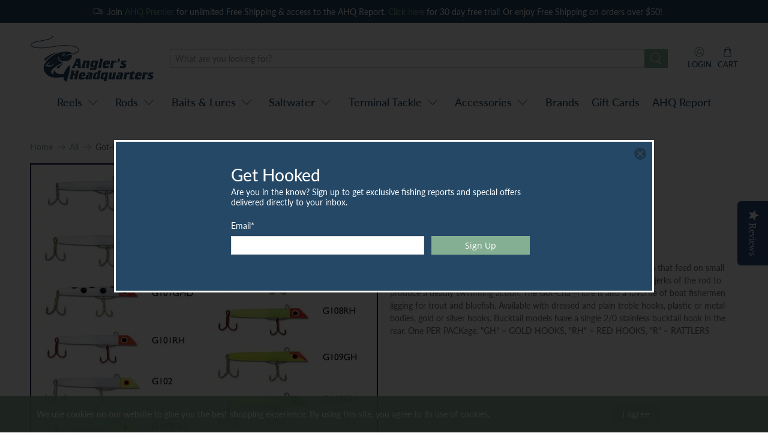

--- FILE ---
content_type: text/html; charset=utf-8
request_url: https://www.anglersheadquarters.com/products/got-cha-plug-100-200-series
body_size: 51049
content:




 <!doctype html>
<html lang="en">
<head> <script type="application/vnd.locksmith+json" data-locksmith>{"version":"v254","locked":false,"initialized":true,"scope":"product","access_granted":true,"access_denied":false,"requires_customer":false,"manual_lock":false,"remote_lock":false,"has_timeout":false,"remote_rendered":null,"hide_resource":false,"hide_links_to_resource":false,"transparent":true,"locks":{"all":[],"opened":[]},"keys":[],"keys_signature":"a176ede063c38cac55c0fef37164b1cf2ac25246cc335845e58c87cc2d72c2c2","state":{"template":"product","theme":138304684311,"product":"got-cha-plug-100-200-series","collection":null,"page":null,"blog":null,"article":null,"app":null},"now":1769283403,"path":"\/products\/got-cha-plug-100-200-series","locale_root_url":"\/","canonical_url":"https:\/\/www.anglersheadquarters.com\/products\/got-cha-plug-100-200-series","customer_id":null,"customer_id_signature":"a176ede063c38cac55c0fef37164b1cf2ac25246cc335845e58c87cc2d72c2c2","cart":null}</script><script data-locksmith>!function(){undefined;!function(){var s=window.Locksmith={},e=document.querySelector('script[type="application/vnd.locksmith+json"]'),n=e&&e.innerHTML;if(s.state={},s.util={},s.loading=!1,n)try{s.state=JSON.parse(n)}catch(d){}if(document.addEventListener&&document.querySelector){var o,i,a,t=[76,79,67,75,83,77,73,84,72,49,49],c=function(){i=t.slice(0)},l="style",r=function(e){e&&27!==e.keyCode&&"click"!==e.type||(document.removeEventListener("keydown",r),document.removeEventListener("click",r),o&&document.body.removeChild(o),o=null)};c(),document.addEventListener("keyup",function(e){if(e.keyCode===i[0]){if(clearTimeout(a),i.shift(),0<i.length)return void(a=setTimeout(c,1e3));c(),r(),(o=document.createElement("div"))[l].width="50%",o[l].maxWidth="1000px",o[l].height="85%",o[l].border="1px rgba(0, 0, 0, 0.2) solid",o[l].background="rgba(255, 255, 255, 0.99)",o[l].borderRadius="4px",o[l].position="fixed",o[l].top="50%",o[l].left="50%",o[l].transform="translateY(-50%) translateX(-50%)",o[l].boxShadow="0 2px 5px rgba(0, 0, 0, 0.3), 0 0 100vh 100vw rgba(0, 0, 0, 0.5)",o[l].zIndex="2147483645";var t=document.createElement("textarea");t.value=JSON.stringify(JSON.parse(n),null,2),t[l].border="none",t[l].display="block",t[l].boxSizing="border-box",t[l].width="100%",t[l].height="100%",t[l].background="transparent",t[l].padding="22px",t[l].fontFamily="monospace",t[l].fontSize="14px",t[l].color="#333",t[l].resize="none",t[l].outline="none",t.readOnly=!0,o.appendChild(t),document.body.appendChild(o),t.addEventListener("click",function(e){e.stopImmediatePropagation()}),t.select(),document.addEventListener("keydown",r),document.addEventListener("click",r)}})}s.isEmbedded=-1!==window.location.search.indexOf("_ab=0&_fd=0&_sc=1"),s.path=s.state.path||window.location.pathname,s.basePath=s.state.locale_root_url.concat("/apps/locksmith").replace(/^\/\//,"/"),s.reloading=!1,s.util.console=window.console||{log:function(){},error:function(){}},s.util.makeUrl=function(e,t){var n,o=s.basePath+e,i=[],a=s.cache();for(n in a)i.push(n+"="+encodeURIComponent(a[n]));for(n in t)i.push(n+"="+encodeURIComponent(t[n]));return s.state.customer_id&&(i.push("customer_id="+encodeURIComponent(s.state.customer_id)),i.push("customer_id_signature="+encodeURIComponent(s.state.customer_id_signature))),o+=(-1===o.indexOf("?")?"?":"&")+i.join("&")},s._initializeCallbacks=[],s.on=function(e,t){if("initialize"!==e)throw'Locksmith.on() currently only supports the "initialize" event';s._initializeCallbacks.push(t)},s.initializeSession=function(e){if(!s.isEmbedded){var t=!1,n=!0,o=!0;(e=e||{}).silent&&(o=n=!(t=!0)),s.ping({silent:t,spinner:n,reload:o,callback:function(){s._initializeCallbacks.forEach(function(e){e()})}})}},s.cache=function(e){var t={};try{var n=function i(e){return(document.cookie.match("(^|; )"+e+"=([^;]*)")||0)[2]};t=JSON.parse(decodeURIComponent(n("locksmith-params")||"{}"))}catch(d){}if(e){for(var o in e)t[o]=e[o];document.cookie="locksmith-params=; expires=Thu, 01 Jan 1970 00:00:00 GMT; path=/",document.cookie="locksmith-params="+encodeURIComponent(JSON.stringify(t))+"; path=/"}return t},s.cache.cart=s.state.cart,s.cache.cartLastSaved=null,s.params=s.cache(),s.util.reload=function(){s.reloading=!0;try{window.location.href=window.location.href.replace(/#.*/,"")}catch(d){s.util.console.error("Preferred reload method failed",d),window.location.reload()}},s.cache.saveCart=function(e){if(!s.cache.cart||s.cache.cart===s.cache.cartLastSaved)return e?e():null;var t=s.cache.cartLastSaved;s.cache.cartLastSaved=s.cache.cart,fetch("/cart/update.js",{method:"POST",headers:{"Content-Type":"application/json",Accept:"application/json"},body:JSON.stringify({attributes:{locksmith:s.cache.cart}})}).then(function(e){if(!e.ok)throw new Error("Cart update failed: "+e.status);return e.json()}).then(function(){e&&e()})["catch"](function(e){if(s.cache.cartLastSaved=t,!s.reloading)throw e})},s.util.spinnerHTML='<style>body{background:#FFF}@keyframes spin{from{transform:rotate(0deg)}to{transform:rotate(360deg)}}#loading{display:flex;width:100%;height:50vh;color:#777;align-items:center;justify-content:center}#loading .spinner{display:block;animation:spin 600ms linear infinite;position:relative;width:50px;height:50px}#loading .spinner-ring{stroke:currentColor;stroke-dasharray:100%;stroke-width:2px;stroke-linecap:round;fill:none}</style><div id="loading"><div class="spinner"><svg width="100%" height="100%"><svg preserveAspectRatio="xMinYMin"><circle class="spinner-ring" cx="50%" cy="50%" r="45%"></circle></svg></svg></div></div>',s.util.clobberBody=function(e){document.body.innerHTML=e},s.util.clobberDocument=function(e){e.responseText&&(e=e.responseText),document.documentElement&&document.removeChild(document.documentElement);var t=document.open("text/html","replace");t.writeln(e),t.close(),setTimeout(function(){var e=t.querySelector("[autofocus]");e&&e.focus()},100)},s.util.serializeForm=function(e){if(e&&"FORM"===e.nodeName){var t,n,o={};for(t=e.elements.length-1;0<=t;t-=1)if(""!==e.elements[t].name)switch(e.elements[t].nodeName){case"INPUT":switch(e.elements[t].type){default:case"text":case"hidden":case"password":case"button":case"reset":case"submit":o[e.elements[t].name]=e.elements[t].value;break;case"checkbox":case"radio":e.elements[t].checked&&(o[e.elements[t].name]=e.elements[t].value);break;case"file":}break;case"TEXTAREA":o[e.elements[t].name]=e.elements[t].value;break;case"SELECT":switch(e.elements[t].type){case"select-one":o[e.elements[t].name]=e.elements[t].value;break;case"select-multiple":for(n=e.elements[t].options.length-1;0<=n;n-=1)e.elements[t].options[n].selected&&(o[e.elements[t].name]=e.elements[t].options[n].value)}break;case"BUTTON":switch(e.elements[t].type){case"reset":case"submit":case"button":o[e.elements[t].name]=e.elements[t].value}}return o}},s.util.on=function(e,a,s,t){t=t||document;var c="locksmith-"+e+a,n=function(e){var t=e.target,n=e.target.parentElement,o=t&&t.className&&(t.className.baseVal||t.className)||"",i=n&&n.className&&(n.className.baseVal||n.className)||"";("string"==typeof o&&-1!==o.split(/\s+/).indexOf(a)||"string"==typeof i&&-1!==i.split(/\s+/).indexOf(a))&&!e[c]&&(e[c]=!0,s(e))};t.attachEvent?t.attachEvent(e,n):t.addEventListener(e,n,!1)},s.util.enableActions=function(e){s.util.on("click","locksmith-action",function(e){e.preventDefault();var t=e.target;t.dataset.confirmWith&&!confirm(t.dataset.confirmWith)||(t.disabled=!0,t.innerText=t.dataset.disableWith,s.post("/action",t.dataset.locksmithParams,{spinner:!1,type:"text",success:function(e){(e=JSON.parse(e.responseText)).message&&alert(e.message),s.util.reload()}}))},e)},s.util.inject=function(e,t){var n=["data","locksmith","append"];if(-1!==t.indexOf(n.join("-"))){var o=document.createElement("div");o.innerHTML=t,e.appendChild(o)}else e.innerHTML=t;var i,a,s=e.querySelectorAll("script");for(a=0;a<s.length;++a){i=s[a];var c=document.createElement("script");if(i.type&&(c.type=i.type),i.src)c.src=i.src;else{var l=document.createTextNode(i.innerHTML);c.appendChild(l)}e.appendChild(c)}var r=e.querySelector("[autofocus]");r&&r.focus()},s.post=function(e,t,n){!1!==(n=n||{}).spinner&&s.util.clobberBody(s.util.spinnerHTML);var o={};n.container===document?(o.layout=1,n.success=function(e){s.util.clobberDocument(e)}):n.container&&(o.layout=0,n.success=function(e){var t=document.getElementById(n.container);s.util.inject(t,e),t.id===t.firstChild.id&&t.parentElement.replaceChild(t.firstChild,t)}),n.form_type&&(t.form_type=n.form_type),n.include_layout_classes!==undefined&&(t.include_layout_classes=n.include_layout_classes),n.lock_id!==undefined&&(t.lock_id=n.lock_id),s.loading=!0;var i=s.util.makeUrl(e,o),a="json"===n.type||"text"===n.type;fetch(i,{method:"POST",headers:{"Content-Type":"application/json",Accept:a?"application/json":"text/html"},body:JSON.stringify(t)}).then(function(e){if(!e.ok)throw new Error("Request failed: "+e.status);return e.text()}).then(function(e){var t=n.success||s.util.clobberDocument;t(a?{responseText:e}:e)})["catch"](function(e){if(!s.reloading)if("dashboard.weglot.com"!==window.location.host){if(!n.silent)throw alert("Something went wrong! Please refresh and try again."),e;console.error(e)}else console.error(e)})["finally"](function(){s.loading=!1})},s.postResource=function(e,t){e.path=s.path,e.search=window.location.search,e.state=s.state,e.passcode&&(e.passcode=e.passcode.trim()),e.email&&(e.email=e.email.trim()),e.state.cart=s.cache.cart,e.locksmith_json=s.jsonTag,e.locksmith_json_signature=s.jsonTagSignature,s.post("/resource",e,t)},s.ping=function(e){if(!s.isEmbedded){e=e||{};s.post("/ping",{path:s.path,search:window.location.search,state:s.state},{spinner:!!e.spinner,silent:"undefined"==typeof e.silent||e.silent,type:"text",success:function(e){e&&e.responseText?(e=JSON.parse(e.responseText)).messages&&0<e.messages.length&&s.showMessages(e.messages):console.error("[Locksmith] Invalid result in ping callback:",e)}})}},s.timeoutMonitor=function(){var e=s.cache.cart;s.ping({callback:function(){e!==s.cache.cart||setTimeout(function(){s.timeoutMonitor()},6e4)}})},s.showMessages=function(e){var t=document.createElement("div");t.style.position="fixed",t.style.left=0,t.style.right=0,t.style.bottom="-50px",t.style.opacity=0,t.style.background="#191919",t.style.color="#ddd",t.style.transition="bottom 0.2s, opacity 0.2s",t.style.zIndex=999999,t.innerHTML=" <style>          .locksmith-ab .locksmith-b { display: none; }          .locksmith-ab.toggled .locksmith-b { display: flex; }          .locksmith-ab.toggled .locksmith-a { display: none; }          .locksmith-flex { display: flex; flex-wrap: wrap; justify-content: space-between; align-items: center; padding: 10px 20px; }          .locksmith-message + .locksmith-message { border-top: 1px #555 solid; }          .locksmith-message a { color: inherit; font-weight: bold; }          .locksmith-message a:hover { color: inherit; opacity: 0.8; }          a.locksmith-ab-toggle { font-weight: inherit; text-decoration: underline; }          .locksmith-text { flex-grow: 1; }          .locksmith-cta { flex-grow: 0; text-align: right; }          .locksmith-cta button { transform: scale(0.8); transform-origin: left; }          .locksmith-cta > * { display: block; }          .locksmith-cta > * + * { margin-top: 10px; }          .locksmith-message a.locksmith-close { flex-grow: 0; text-decoration: none; margin-left: 15px; font-size: 30px; font-family: monospace; display: block; padding: 2px 10px; }                    @media screen and (max-width: 600px) {            .locksmith-wide-only { display: none !important; }            .locksmith-flex { padding: 0 15px; }            .locksmith-flex > * { margin-top: 5px; margin-bottom: 5px; }            .locksmith-cta { text-align: left; }          }                    @media screen and (min-width: 601px) {            .locksmith-narrow-only { display: none !important; }          }</style>      "+e.map(function(e){return'<div class="locksmith-message">'+e+"</div>"}).join(""),document.body.appendChild(t),document.body.style.position="relative",document.body.parentElement.style.paddingBottom=t.offsetHeight+"px",setTimeout(function(){t.style.bottom=0,t.style.opacity=1},50),s.util.on("click","locksmith-ab-toggle",function(e){e.preventDefault();for(var t=e.target.parentElement;-1===t.className.split(" ").indexOf("locksmith-ab");)t=t.parentElement;-1!==t.className.split(" ").indexOf("toggled")?t.className=t.className.replace("toggled",""):t.className=t.className+" toggled"}),s.util.enableActions(t)}}()}();</script> <script data-locksmith>Locksmith.cache.cart=null</script> <script data-locksmith>Locksmith.jsonTag="{\"version\":\"v254\",\"locked\":false,\"initialized\":true,\"scope\":\"product\",\"access_granted\":true,\"access_denied\":false,\"requires_customer\":false,\"manual_lock\":false,\"remote_lock\":false,\"has_timeout\":false,\"remote_rendered\":null,\"hide_resource\":false,\"hide_links_to_resource\":false,\"transparent\":true,\"locks\":{\"all\":[],\"opened\":[]},\"keys\":[],\"keys_signature\":\"a176ede063c38cac55c0fef37164b1cf2ac25246cc335845e58c87cc2d72c2c2\",\"state\":{\"template\":\"product\",\"theme\":138304684311,\"product\":\"got-cha-plug-100-200-series\",\"collection\":null,\"page\":null,\"blog\":null,\"article\":null,\"app\":null},\"now\":1769283403,\"path\":\"\\\/products\\\/got-cha-plug-100-200-series\",\"locale_root_url\":\"\\\/\",\"canonical_url\":\"https:\\\/\\\/www.anglersheadquarters.com\\\/products\\\/got-cha-plug-100-200-series\",\"customer_id\":null,\"customer_id_signature\":\"a176ede063c38cac55c0fef37164b1cf2ac25246cc335845e58c87cc2d72c2c2\",\"cart\":null}";Locksmith.jsonTagSignature="303af25d1efc0b62f1bec0890864444ae81cbbd1dd7e2498e0251b5ae07ad420"</script> <meta charset="utf-8"> <meta http-equiv="cleartype" content="on"> <meta name="robots" content="index,follow"> <meta name="viewport" content="width=device-width,initial-scale=1"> <meta name="theme-color" content="#ffffff"> <link rel="canonical" href="https://www.anglersheadquarters.com/products/got-cha-plug-100-200-series" /><title>Got-Cha Plug 100/200 Series - Angler&#39;s Headquarters</title> <link rel="preconnect dns-prefetch" href="https://fonts.shopifycdn.com" /> <link rel="preconnect dns-prefetch" href="https://cdn.shopify.com" /> <link rel="preconnect dns-prefetch" href="https://v.shopify.com" /> <link rel="preconnect dns-prefetch" href="https://cdn.shopifycloud.com" /> <link rel="preconnect dns-prefetch" href="https://productreviews.shopifycdn.com" /> <link href="//www.anglersheadquarters.com/cdn/shop/t/22/assets/fancybox.css?v=30466120580444283401668539076" rel="stylesheet" type="text/css" media="all" /> <!-- Stylesheets for Flex "1.1.1" --> <link href="//www.anglersheadquarters.com/cdn/shop/t/22/assets/styles.scss.css?v=183767322504683426821763045805" rel="stylesheet" type="text/css" media="all" /> <script type="text/javascript" src="/services/javascripts/currencies.js" ></script> <script>
    

Shopify = window.Shopify || {};


Currency = window.Currency || {};
Currency.show_multiple_currencies = false;
Currency.shop_currency = "USD";
Currency.default_currency = "USD";
Currency.display_format = "money_with_currency_format";
Currency.money_format = "$ {{amount}} USD";
Currency.money_format_no_currency = "$ {{amount}}";
Currency.money_format_currency = "$ {{amount}} USD";



Window.theme = {};
Window.theme.allCountryOptionTags = "\u003coption value=\"United States\" data-provinces=\"[[\u0026quot;Alabama\u0026quot;,\u0026quot;Alabama\u0026quot;],[\u0026quot;Alaska\u0026quot;,\u0026quot;Alaska\u0026quot;],[\u0026quot;American Samoa\u0026quot;,\u0026quot;American Samoa\u0026quot;],[\u0026quot;Arizona\u0026quot;,\u0026quot;Arizona\u0026quot;],[\u0026quot;Arkansas\u0026quot;,\u0026quot;Arkansas\u0026quot;],[\u0026quot;Armed Forces Americas\u0026quot;,\u0026quot;Armed Forces Americas\u0026quot;],[\u0026quot;Armed Forces Europe\u0026quot;,\u0026quot;Armed Forces Europe\u0026quot;],[\u0026quot;Armed Forces Pacific\u0026quot;,\u0026quot;Armed Forces Pacific\u0026quot;],[\u0026quot;California\u0026quot;,\u0026quot;California\u0026quot;],[\u0026quot;Colorado\u0026quot;,\u0026quot;Colorado\u0026quot;],[\u0026quot;Connecticut\u0026quot;,\u0026quot;Connecticut\u0026quot;],[\u0026quot;Delaware\u0026quot;,\u0026quot;Delaware\u0026quot;],[\u0026quot;District of Columbia\u0026quot;,\u0026quot;Washington DC\u0026quot;],[\u0026quot;Federated States of Micronesia\u0026quot;,\u0026quot;Micronesia\u0026quot;],[\u0026quot;Florida\u0026quot;,\u0026quot;Florida\u0026quot;],[\u0026quot;Georgia\u0026quot;,\u0026quot;Georgia\u0026quot;],[\u0026quot;Guam\u0026quot;,\u0026quot;Guam\u0026quot;],[\u0026quot;Hawaii\u0026quot;,\u0026quot;Hawaii\u0026quot;],[\u0026quot;Idaho\u0026quot;,\u0026quot;Idaho\u0026quot;],[\u0026quot;Illinois\u0026quot;,\u0026quot;Illinois\u0026quot;],[\u0026quot;Indiana\u0026quot;,\u0026quot;Indiana\u0026quot;],[\u0026quot;Iowa\u0026quot;,\u0026quot;Iowa\u0026quot;],[\u0026quot;Kansas\u0026quot;,\u0026quot;Kansas\u0026quot;],[\u0026quot;Kentucky\u0026quot;,\u0026quot;Kentucky\u0026quot;],[\u0026quot;Louisiana\u0026quot;,\u0026quot;Louisiana\u0026quot;],[\u0026quot;Maine\u0026quot;,\u0026quot;Maine\u0026quot;],[\u0026quot;Marshall Islands\u0026quot;,\u0026quot;Marshall Islands\u0026quot;],[\u0026quot;Maryland\u0026quot;,\u0026quot;Maryland\u0026quot;],[\u0026quot;Massachusetts\u0026quot;,\u0026quot;Massachusetts\u0026quot;],[\u0026quot;Michigan\u0026quot;,\u0026quot;Michigan\u0026quot;],[\u0026quot;Minnesota\u0026quot;,\u0026quot;Minnesota\u0026quot;],[\u0026quot;Mississippi\u0026quot;,\u0026quot;Mississippi\u0026quot;],[\u0026quot;Missouri\u0026quot;,\u0026quot;Missouri\u0026quot;],[\u0026quot;Montana\u0026quot;,\u0026quot;Montana\u0026quot;],[\u0026quot;Nebraska\u0026quot;,\u0026quot;Nebraska\u0026quot;],[\u0026quot;Nevada\u0026quot;,\u0026quot;Nevada\u0026quot;],[\u0026quot;New Hampshire\u0026quot;,\u0026quot;New Hampshire\u0026quot;],[\u0026quot;New Jersey\u0026quot;,\u0026quot;New Jersey\u0026quot;],[\u0026quot;New Mexico\u0026quot;,\u0026quot;New Mexico\u0026quot;],[\u0026quot;New York\u0026quot;,\u0026quot;New York\u0026quot;],[\u0026quot;North Carolina\u0026quot;,\u0026quot;North Carolina\u0026quot;],[\u0026quot;North Dakota\u0026quot;,\u0026quot;North Dakota\u0026quot;],[\u0026quot;Northern Mariana Islands\u0026quot;,\u0026quot;Northern Mariana Islands\u0026quot;],[\u0026quot;Ohio\u0026quot;,\u0026quot;Ohio\u0026quot;],[\u0026quot;Oklahoma\u0026quot;,\u0026quot;Oklahoma\u0026quot;],[\u0026quot;Oregon\u0026quot;,\u0026quot;Oregon\u0026quot;],[\u0026quot;Palau\u0026quot;,\u0026quot;Palau\u0026quot;],[\u0026quot;Pennsylvania\u0026quot;,\u0026quot;Pennsylvania\u0026quot;],[\u0026quot;Puerto Rico\u0026quot;,\u0026quot;Puerto Rico\u0026quot;],[\u0026quot;Rhode Island\u0026quot;,\u0026quot;Rhode Island\u0026quot;],[\u0026quot;South Carolina\u0026quot;,\u0026quot;South Carolina\u0026quot;],[\u0026quot;South Dakota\u0026quot;,\u0026quot;South Dakota\u0026quot;],[\u0026quot;Tennessee\u0026quot;,\u0026quot;Tennessee\u0026quot;],[\u0026quot;Texas\u0026quot;,\u0026quot;Texas\u0026quot;],[\u0026quot;Utah\u0026quot;,\u0026quot;Utah\u0026quot;],[\u0026quot;Vermont\u0026quot;,\u0026quot;Vermont\u0026quot;],[\u0026quot;Virgin Islands\u0026quot;,\u0026quot;U.S. Virgin Islands\u0026quot;],[\u0026quot;Virginia\u0026quot;,\u0026quot;Virginia\u0026quot;],[\u0026quot;Washington\u0026quot;,\u0026quot;Washington\u0026quot;],[\u0026quot;West Virginia\u0026quot;,\u0026quot;West Virginia\u0026quot;],[\u0026quot;Wisconsin\u0026quot;,\u0026quot;Wisconsin\u0026quot;],[\u0026quot;Wyoming\u0026quot;,\u0026quot;Wyoming\u0026quot;]]\"\u003eUnited States\u003c\/option\u003e\n\u003coption value=\"---\" data-provinces=\"[]\"\u003e---\u003c\/option\u003e\n\u003coption value=\"Afghanistan\" data-provinces=\"[]\"\u003eAfghanistan\u003c\/option\u003e\n\u003coption value=\"Aland Islands\" data-provinces=\"[]\"\u003eÅland Islands\u003c\/option\u003e\n\u003coption value=\"Albania\" data-provinces=\"[]\"\u003eAlbania\u003c\/option\u003e\n\u003coption value=\"Algeria\" data-provinces=\"[]\"\u003eAlgeria\u003c\/option\u003e\n\u003coption value=\"Andorra\" data-provinces=\"[]\"\u003eAndorra\u003c\/option\u003e\n\u003coption value=\"Angola\" data-provinces=\"[]\"\u003eAngola\u003c\/option\u003e\n\u003coption value=\"Anguilla\" data-provinces=\"[]\"\u003eAnguilla\u003c\/option\u003e\n\u003coption value=\"Antigua And Barbuda\" data-provinces=\"[]\"\u003eAntigua \u0026 Barbuda\u003c\/option\u003e\n\u003coption value=\"Argentina\" data-provinces=\"[[\u0026quot;Buenos Aires\u0026quot;,\u0026quot;Buenos Aires Province\u0026quot;],[\u0026quot;Catamarca\u0026quot;,\u0026quot;Catamarca\u0026quot;],[\u0026quot;Chaco\u0026quot;,\u0026quot;Chaco\u0026quot;],[\u0026quot;Chubut\u0026quot;,\u0026quot;Chubut\u0026quot;],[\u0026quot;Ciudad Autónoma de Buenos Aires\u0026quot;,\u0026quot;Buenos Aires (Autonomous City)\u0026quot;],[\u0026quot;Corrientes\u0026quot;,\u0026quot;Corrientes\u0026quot;],[\u0026quot;Córdoba\u0026quot;,\u0026quot;Córdoba\u0026quot;],[\u0026quot;Entre Ríos\u0026quot;,\u0026quot;Entre Ríos\u0026quot;],[\u0026quot;Formosa\u0026quot;,\u0026quot;Formosa\u0026quot;],[\u0026quot;Jujuy\u0026quot;,\u0026quot;Jujuy\u0026quot;],[\u0026quot;La Pampa\u0026quot;,\u0026quot;La Pampa\u0026quot;],[\u0026quot;La Rioja\u0026quot;,\u0026quot;La Rioja\u0026quot;],[\u0026quot;Mendoza\u0026quot;,\u0026quot;Mendoza\u0026quot;],[\u0026quot;Misiones\u0026quot;,\u0026quot;Misiones\u0026quot;],[\u0026quot;Neuquén\u0026quot;,\u0026quot;Neuquén\u0026quot;],[\u0026quot;Río Negro\u0026quot;,\u0026quot;Río Negro\u0026quot;],[\u0026quot;Salta\u0026quot;,\u0026quot;Salta\u0026quot;],[\u0026quot;San Juan\u0026quot;,\u0026quot;San Juan\u0026quot;],[\u0026quot;San Luis\u0026quot;,\u0026quot;San Luis\u0026quot;],[\u0026quot;Santa Cruz\u0026quot;,\u0026quot;Santa Cruz\u0026quot;],[\u0026quot;Santa Fe\u0026quot;,\u0026quot;Santa Fe\u0026quot;],[\u0026quot;Santiago Del Estero\u0026quot;,\u0026quot;Santiago del Estero\u0026quot;],[\u0026quot;Tierra Del Fuego\u0026quot;,\u0026quot;Tierra del Fuego\u0026quot;],[\u0026quot;Tucumán\u0026quot;,\u0026quot;Tucumán\u0026quot;]]\"\u003eArgentina\u003c\/option\u003e\n\u003coption value=\"Armenia\" data-provinces=\"[]\"\u003eArmenia\u003c\/option\u003e\n\u003coption value=\"Aruba\" data-provinces=\"[]\"\u003eAruba\u003c\/option\u003e\n\u003coption value=\"Ascension Island\" data-provinces=\"[]\"\u003eAscension Island\u003c\/option\u003e\n\u003coption value=\"Australia\" data-provinces=\"[[\u0026quot;Australian Capital Territory\u0026quot;,\u0026quot;Australian Capital Territory\u0026quot;],[\u0026quot;New South Wales\u0026quot;,\u0026quot;New South Wales\u0026quot;],[\u0026quot;Northern Territory\u0026quot;,\u0026quot;Northern Territory\u0026quot;],[\u0026quot;Queensland\u0026quot;,\u0026quot;Queensland\u0026quot;],[\u0026quot;South Australia\u0026quot;,\u0026quot;South Australia\u0026quot;],[\u0026quot;Tasmania\u0026quot;,\u0026quot;Tasmania\u0026quot;],[\u0026quot;Victoria\u0026quot;,\u0026quot;Victoria\u0026quot;],[\u0026quot;Western Australia\u0026quot;,\u0026quot;Western Australia\u0026quot;]]\"\u003eAustralia\u003c\/option\u003e\n\u003coption value=\"Austria\" data-provinces=\"[]\"\u003eAustria\u003c\/option\u003e\n\u003coption value=\"Azerbaijan\" data-provinces=\"[]\"\u003eAzerbaijan\u003c\/option\u003e\n\u003coption value=\"Bahamas\" data-provinces=\"[]\"\u003eBahamas\u003c\/option\u003e\n\u003coption value=\"Bahrain\" data-provinces=\"[]\"\u003eBahrain\u003c\/option\u003e\n\u003coption value=\"Bangladesh\" data-provinces=\"[]\"\u003eBangladesh\u003c\/option\u003e\n\u003coption value=\"Barbados\" data-provinces=\"[]\"\u003eBarbados\u003c\/option\u003e\n\u003coption value=\"Belarus\" data-provinces=\"[]\"\u003eBelarus\u003c\/option\u003e\n\u003coption value=\"Belgium\" data-provinces=\"[]\"\u003eBelgium\u003c\/option\u003e\n\u003coption value=\"Belize\" data-provinces=\"[]\"\u003eBelize\u003c\/option\u003e\n\u003coption value=\"Benin\" data-provinces=\"[]\"\u003eBenin\u003c\/option\u003e\n\u003coption value=\"Bermuda\" data-provinces=\"[]\"\u003eBermuda\u003c\/option\u003e\n\u003coption value=\"Bhutan\" data-provinces=\"[]\"\u003eBhutan\u003c\/option\u003e\n\u003coption value=\"Bolivia\" data-provinces=\"[]\"\u003eBolivia\u003c\/option\u003e\n\u003coption value=\"Bosnia And Herzegovina\" data-provinces=\"[]\"\u003eBosnia \u0026 Herzegovina\u003c\/option\u003e\n\u003coption value=\"Botswana\" data-provinces=\"[]\"\u003eBotswana\u003c\/option\u003e\n\u003coption value=\"Brazil\" data-provinces=\"[[\u0026quot;Acre\u0026quot;,\u0026quot;Acre\u0026quot;],[\u0026quot;Alagoas\u0026quot;,\u0026quot;Alagoas\u0026quot;],[\u0026quot;Amapá\u0026quot;,\u0026quot;Amapá\u0026quot;],[\u0026quot;Amazonas\u0026quot;,\u0026quot;Amazonas\u0026quot;],[\u0026quot;Bahia\u0026quot;,\u0026quot;Bahia\u0026quot;],[\u0026quot;Ceará\u0026quot;,\u0026quot;Ceará\u0026quot;],[\u0026quot;Distrito Federal\u0026quot;,\u0026quot;Federal District\u0026quot;],[\u0026quot;Espírito Santo\u0026quot;,\u0026quot;Espírito Santo\u0026quot;],[\u0026quot;Goiás\u0026quot;,\u0026quot;Goiás\u0026quot;],[\u0026quot;Maranhão\u0026quot;,\u0026quot;Maranhão\u0026quot;],[\u0026quot;Mato Grosso\u0026quot;,\u0026quot;Mato Grosso\u0026quot;],[\u0026quot;Mato Grosso do Sul\u0026quot;,\u0026quot;Mato Grosso do Sul\u0026quot;],[\u0026quot;Minas Gerais\u0026quot;,\u0026quot;Minas Gerais\u0026quot;],[\u0026quot;Paraná\u0026quot;,\u0026quot;Paraná\u0026quot;],[\u0026quot;Paraíba\u0026quot;,\u0026quot;Paraíba\u0026quot;],[\u0026quot;Pará\u0026quot;,\u0026quot;Pará\u0026quot;],[\u0026quot;Pernambuco\u0026quot;,\u0026quot;Pernambuco\u0026quot;],[\u0026quot;Piauí\u0026quot;,\u0026quot;Piauí\u0026quot;],[\u0026quot;Rio Grande do Norte\u0026quot;,\u0026quot;Rio Grande do Norte\u0026quot;],[\u0026quot;Rio Grande do Sul\u0026quot;,\u0026quot;Rio Grande do Sul\u0026quot;],[\u0026quot;Rio de Janeiro\u0026quot;,\u0026quot;Rio de Janeiro\u0026quot;],[\u0026quot;Rondônia\u0026quot;,\u0026quot;Rondônia\u0026quot;],[\u0026quot;Roraima\u0026quot;,\u0026quot;Roraima\u0026quot;],[\u0026quot;Santa Catarina\u0026quot;,\u0026quot;Santa Catarina\u0026quot;],[\u0026quot;Sergipe\u0026quot;,\u0026quot;Sergipe\u0026quot;],[\u0026quot;São Paulo\u0026quot;,\u0026quot;São Paulo\u0026quot;],[\u0026quot;Tocantins\u0026quot;,\u0026quot;Tocantins\u0026quot;]]\"\u003eBrazil\u003c\/option\u003e\n\u003coption value=\"British Indian Ocean Territory\" data-provinces=\"[]\"\u003eBritish Indian Ocean Territory\u003c\/option\u003e\n\u003coption value=\"Virgin Islands, British\" data-provinces=\"[]\"\u003eBritish Virgin Islands\u003c\/option\u003e\n\u003coption value=\"Brunei\" data-provinces=\"[]\"\u003eBrunei\u003c\/option\u003e\n\u003coption value=\"Bulgaria\" data-provinces=\"[]\"\u003eBulgaria\u003c\/option\u003e\n\u003coption value=\"Burkina Faso\" data-provinces=\"[]\"\u003eBurkina Faso\u003c\/option\u003e\n\u003coption value=\"Burundi\" data-provinces=\"[]\"\u003eBurundi\u003c\/option\u003e\n\u003coption value=\"Cambodia\" data-provinces=\"[]\"\u003eCambodia\u003c\/option\u003e\n\u003coption value=\"Republic of Cameroon\" data-provinces=\"[]\"\u003eCameroon\u003c\/option\u003e\n\u003coption value=\"Canada\" data-provinces=\"[[\u0026quot;Alberta\u0026quot;,\u0026quot;Alberta\u0026quot;],[\u0026quot;British Columbia\u0026quot;,\u0026quot;British Columbia\u0026quot;],[\u0026quot;Manitoba\u0026quot;,\u0026quot;Manitoba\u0026quot;],[\u0026quot;New Brunswick\u0026quot;,\u0026quot;New Brunswick\u0026quot;],[\u0026quot;Newfoundland and Labrador\u0026quot;,\u0026quot;Newfoundland and Labrador\u0026quot;],[\u0026quot;Northwest Territories\u0026quot;,\u0026quot;Northwest Territories\u0026quot;],[\u0026quot;Nova Scotia\u0026quot;,\u0026quot;Nova Scotia\u0026quot;],[\u0026quot;Nunavut\u0026quot;,\u0026quot;Nunavut\u0026quot;],[\u0026quot;Ontario\u0026quot;,\u0026quot;Ontario\u0026quot;],[\u0026quot;Prince Edward Island\u0026quot;,\u0026quot;Prince Edward Island\u0026quot;],[\u0026quot;Quebec\u0026quot;,\u0026quot;Quebec\u0026quot;],[\u0026quot;Saskatchewan\u0026quot;,\u0026quot;Saskatchewan\u0026quot;],[\u0026quot;Yukon\u0026quot;,\u0026quot;Yukon\u0026quot;]]\"\u003eCanada\u003c\/option\u003e\n\u003coption value=\"Cape Verde\" data-provinces=\"[]\"\u003eCape Verde\u003c\/option\u003e\n\u003coption value=\"Caribbean Netherlands\" data-provinces=\"[]\"\u003eCaribbean Netherlands\u003c\/option\u003e\n\u003coption value=\"Cayman Islands\" data-provinces=\"[]\"\u003eCayman Islands\u003c\/option\u003e\n\u003coption value=\"Central African Republic\" data-provinces=\"[]\"\u003eCentral African Republic\u003c\/option\u003e\n\u003coption value=\"Chad\" data-provinces=\"[]\"\u003eChad\u003c\/option\u003e\n\u003coption value=\"Chile\" data-provinces=\"[[\u0026quot;Antofagasta\u0026quot;,\u0026quot;Antofagasta\u0026quot;],[\u0026quot;Araucanía\u0026quot;,\u0026quot;Araucanía\u0026quot;],[\u0026quot;Arica and Parinacota\u0026quot;,\u0026quot;Arica y Parinacota\u0026quot;],[\u0026quot;Atacama\u0026quot;,\u0026quot;Atacama\u0026quot;],[\u0026quot;Aysén\u0026quot;,\u0026quot;Aysén\u0026quot;],[\u0026quot;Biobío\u0026quot;,\u0026quot;Bío Bío\u0026quot;],[\u0026quot;Coquimbo\u0026quot;,\u0026quot;Coquimbo\u0026quot;],[\u0026quot;Los Lagos\u0026quot;,\u0026quot;Los Lagos\u0026quot;],[\u0026quot;Los Ríos\u0026quot;,\u0026quot;Los Ríos\u0026quot;],[\u0026quot;Magallanes\u0026quot;,\u0026quot;Magallanes Region\u0026quot;],[\u0026quot;Maule\u0026quot;,\u0026quot;Maule\u0026quot;],[\u0026quot;O\u0026#39;Higgins\u0026quot;,\u0026quot;Libertador General Bernardo O’Higgins\u0026quot;],[\u0026quot;Santiago\u0026quot;,\u0026quot;Santiago Metropolitan\u0026quot;],[\u0026quot;Tarapacá\u0026quot;,\u0026quot;Tarapacá\u0026quot;],[\u0026quot;Valparaíso\u0026quot;,\u0026quot;Valparaíso\u0026quot;],[\u0026quot;Ñuble\u0026quot;,\u0026quot;Ñuble\u0026quot;]]\"\u003eChile\u003c\/option\u003e\n\u003coption value=\"China\" data-provinces=\"[[\u0026quot;Anhui\u0026quot;,\u0026quot;Anhui\u0026quot;],[\u0026quot;Beijing\u0026quot;,\u0026quot;Beijing\u0026quot;],[\u0026quot;Chongqing\u0026quot;,\u0026quot;Chongqing\u0026quot;],[\u0026quot;Fujian\u0026quot;,\u0026quot;Fujian\u0026quot;],[\u0026quot;Gansu\u0026quot;,\u0026quot;Gansu\u0026quot;],[\u0026quot;Guangdong\u0026quot;,\u0026quot;Guangdong\u0026quot;],[\u0026quot;Guangxi\u0026quot;,\u0026quot;Guangxi\u0026quot;],[\u0026quot;Guizhou\u0026quot;,\u0026quot;Guizhou\u0026quot;],[\u0026quot;Hainan\u0026quot;,\u0026quot;Hainan\u0026quot;],[\u0026quot;Hebei\u0026quot;,\u0026quot;Hebei\u0026quot;],[\u0026quot;Heilongjiang\u0026quot;,\u0026quot;Heilongjiang\u0026quot;],[\u0026quot;Henan\u0026quot;,\u0026quot;Henan\u0026quot;],[\u0026quot;Hubei\u0026quot;,\u0026quot;Hubei\u0026quot;],[\u0026quot;Hunan\u0026quot;,\u0026quot;Hunan\u0026quot;],[\u0026quot;Inner Mongolia\u0026quot;,\u0026quot;Inner Mongolia\u0026quot;],[\u0026quot;Jiangsu\u0026quot;,\u0026quot;Jiangsu\u0026quot;],[\u0026quot;Jiangxi\u0026quot;,\u0026quot;Jiangxi\u0026quot;],[\u0026quot;Jilin\u0026quot;,\u0026quot;Jilin\u0026quot;],[\u0026quot;Liaoning\u0026quot;,\u0026quot;Liaoning\u0026quot;],[\u0026quot;Ningxia\u0026quot;,\u0026quot;Ningxia\u0026quot;],[\u0026quot;Qinghai\u0026quot;,\u0026quot;Qinghai\u0026quot;],[\u0026quot;Shaanxi\u0026quot;,\u0026quot;Shaanxi\u0026quot;],[\u0026quot;Shandong\u0026quot;,\u0026quot;Shandong\u0026quot;],[\u0026quot;Shanghai\u0026quot;,\u0026quot;Shanghai\u0026quot;],[\u0026quot;Shanxi\u0026quot;,\u0026quot;Shanxi\u0026quot;],[\u0026quot;Sichuan\u0026quot;,\u0026quot;Sichuan\u0026quot;],[\u0026quot;Tianjin\u0026quot;,\u0026quot;Tianjin\u0026quot;],[\u0026quot;Xinjiang\u0026quot;,\u0026quot;Xinjiang\u0026quot;],[\u0026quot;Xizang\u0026quot;,\u0026quot;Tibet\u0026quot;],[\u0026quot;Yunnan\u0026quot;,\u0026quot;Yunnan\u0026quot;],[\u0026quot;Zhejiang\u0026quot;,\u0026quot;Zhejiang\u0026quot;]]\"\u003eChina\u003c\/option\u003e\n\u003coption value=\"Christmas Island\" data-provinces=\"[]\"\u003eChristmas Island\u003c\/option\u003e\n\u003coption value=\"Cocos (Keeling) Islands\" data-provinces=\"[]\"\u003eCocos (Keeling) Islands\u003c\/option\u003e\n\u003coption value=\"Colombia\" data-provinces=\"[[\u0026quot;Amazonas\u0026quot;,\u0026quot;Amazonas\u0026quot;],[\u0026quot;Antioquia\u0026quot;,\u0026quot;Antioquia\u0026quot;],[\u0026quot;Arauca\u0026quot;,\u0026quot;Arauca\u0026quot;],[\u0026quot;Atlántico\u0026quot;,\u0026quot;Atlántico\u0026quot;],[\u0026quot;Bogotá, D.C.\u0026quot;,\u0026quot;Capital District\u0026quot;],[\u0026quot;Bolívar\u0026quot;,\u0026quot;Bolívar\u0026quot;],[\u0026quot;Boyacá\u0026quot;,\u0026quot;Boyacá\u0026quot;],[\u0026quot;Caldas\u0026quot;,\u0026quot;Caldas\u0026quot;],[\u0026quot;Caquetá\u0026quot;,\u0026quot;Caquetá\u0026quot;],[\u0026quot;Casanare\u0026quot;,\u0026quot;Casanare\u0026quot;],[\u0026quot;Cauca\u0026quot;,\u0026quot;Cauca\u0026quot;],[\u0026quot;Cesar\u0026quot;,\u0026quot;Cesar\u0026quot;],[\u0026quot;Chocó\u0026quot;,\u0026quot;Chocó\u0026quot;],[\u0026quot;Cundinamarca\u0026quot;,\u0026quot;Cundinamarca\u0026quot;],[\u0026quot;Córdoba\u0026quot;,\u0026quot;Córdoba\u0026quot;],[\u0026quot;Guainía\u0026quot;,\u0026quot;Guainía\u0026quot;],[\u0026quot;Guaviare\u0026quot;,\u0026quot;Guaviare\u0026quot;],[\u0026quot;Huila\u0026quot;,\u0026quot;Huila\u0026quot;],[\u0026quot;La Guajira\u0026quot;,\u0026quot;La Guajira\u0026quot;],[\u0026quot;Magdalena\u0026quot;,\u0026quot;Magdalena\u0026quot;],[\u0026quot;Meta\u0026quot;,\u0026quot;Meta\u0026quot;],[\u0026quot;Nariño\u0026quot;,\u0026quot;Nariño\u0026quot;],[\u0026quot;Norte de Santander\u0026quot;,\u0026quot;Norte de Santander\u0026quot;],[\u0026quot;Putumayo\u0026quot;,\u0026quot;Putumayo\u0026quot;],[\u0026quot;Quindío\u0026quot;,\u0026quot;Quindío\u0026quot;],[\u0026quot;Risaralda\u0026quot;,\u0026quot;Risaralda\u0026quot;],[\u0026quot;San Andrés, Providencia y Santa Catalina\u0026quot;,\u0026quot;San Andrés \\u0026 Providencia\u0026quot;],[\u0026quot;Santander\u0026quot;,\u0026quot;Santander\u0026quot;],[\u0026quot;Sucre\u0026quot;,\u0026quot;Sucre\u0026quot;],[\u0026quot;Tolima\u0026quot;,\u0026quot;Tolima\u0026quot;],[\u0026quot;Valle del Cauca\u0026quot;,\u0026quot;Valle del Cauca\u0026quot;],[\u0026quot;Vaupés\u0026quot;,\u0026quot;Vaupés\u0026quot;],[\u0026quot;Vichada\u0026quot;,\u0026quot;Vichada\u0026quot;]]\"\u003eColombia\u003c\/option\u003e\n\u003coption value=\"Comoros\" data-provinces=\"[]\"\u003eComoros\u003c\/option\u003e\n\u003coption value=\"Congo\" data-provinces=\"[]\"\u003eCongo - Brazzaville\u003c\/option\u003e\n\u003coption value=\"Congo, The Democratic Republic Of The\" data-provinces=\"[]\"\u003eCongo - Kinshasa\u003c\/option\u003e\n\u003coption value=\"Cook Islands\" data-provinces=\"[]\"\u003eCook Islands\u003c\/option\u003e\n\u003coption value=\"Costa Rica\" data-provinces=\"[[\u0026quot;Alajuela\u0026quot;,\u0026quot;Alajuela\u0026quot;],[\u0026quot;Cartago\u0026quot;,\u0026quot;Cartago\u0026quot;],[\u0026quot;Guanacaste\u0026quot;,\u0026quot;Guanacaste\u0026quot;],[\u0026quot;Heredia\u0026quot;,\u0026quot;Heredia\u0026quot;],[\u0026quot;Limón\u0026quot;,\u0026quot;Limón\u0026quot;],[\u0026quot;Puntarenas\u0026quot;,\u0026quot;Puntarenas\u0026quot;],[\u0026quot;San José\u0026quot;,\u0026quot;San José\u0026quot;]]\"\u003eCosta Rica\u003c\/option\u003e\n\u003coption value=\"Croatia\" data-provinces=\"[]\"\u003eCroatia\u003c\/option\u003e\n\u003coption value=\"Curaçao\" data-provinces=\"[]\"\u003eCuraçao\u003c\/option\u003e\n\u003coption value=\"Cyprus\" data-provinces=\"[]\"\u003eCyprus\u003c\/option\u003e\n\u003coption value=\"Czech Republic\" data-provinces=\"[]\"\u003eCzechia\u003c\/option\u003e\n\u003coption value=\"Côte d'Ivoire\" data-provinces=\"[]\"\u003eCôte d’Ivoire\u003c\/option\u003e\n\u003coption value=\"Denmark\" data-provinces=\"[]\"\u003eDenmark\u003c\/option\u003e\n\u003coption value=\"Djibouti\" data-provinces=\"[]\"\u003eDjibouti\u003c\/option\u003e\n\u003coption value=\"Dominica\" data-provinces=\"[]\"\u003eDominica\u003c\/option\u003e\n\u003coption value=\"Dominican Republic\" data-provinces=\"[]\"\u003eDominican Republic\u003c\/option\u003e\n\u003coption value=\"Ecuador\" data-provinces=\"[]\"\u003eEcuador\u003c\/option\u003e\n\u003coption value=\"Egypt\" data-provinces=\"[[\u0026quot;6th of October\u0026quot;,\u0026quot;6th of October\u0026quot;],[\u0026quot;Al Sharqia\u0026quot;,\u0026quot;Al Sharqia\u0026quot;],[\u0026quot;Alexandria\u0026quot;,\u0026quot;Alexandria\u0026quot;],[\u0026quot;Aswan\u0026quot;,\u0026quot;Aswan\u0026quot;],[\u0026quot;Asyut\u0026quot;,\u0026quot;Asyut\u0026quot;],[\u0026quot;Beheira\u0026quot;,\u0026quot;Beheira\u0026quot;],[\u0026quot;Beni Suef\u0026quot;,\u0026quot;Beni Suef\u0026quot;],[\u0026quot;Cairo\u0026quot;,\u0026quot;Cairo\u0026quot;],[\u0026quot;Dakahlia\u0026quot;,\u0026quot;Dakahlia\u0026quot;],[\u0026quot;Damietta\u0026quot;,\u0026quot;Damietta\u0026quot;],[\u0026quot;Faiyum\u0026quot;,\u0026quot;Faiyum\u0026quot;],[\u0026quot;Gharbia\u0026quot;,\u0026quot;Gharbia\u0026quot;],[\u0026quot;Giza\u0026quot;,\u0026quot;Giza\u0026quot;],[\u0026quot;Helwan\u0026quot;,\u0026quot;Helwan\u0026quot;],[\u0026quot;Ismailia\u0026quot;,\u0026quot;Ismailia\u0026quot;],[\u0026quot;Kafr el-Sheikh\u0026quot;,\u0026quot;Kafr el-Sheikh\u0026quot;],[\u0026quot;Luxor\u0026quot;,\u0026quot;Luxor\u0026quot;],[\u0026quot;Matrouh\u0026quot;,\u0026quot;Matrouh\u0026quot;],[\u0026quot;Minya\u0026quot;,\u0026quot;Minya\u0026quot;],[\u0026quot;Monufia\u0026quot;,\u0026quot;Monufia\u0026quot;],[\u0026quot;New Valley\u0026quot;,\u0026quot;New Valley\u0026quot;],[\u0026quot;North Sinai\u0026quot;,\u0026quot;North Sinai\u0026quot;],[\u0026quot;Port Said\u0026quot;,\u0026quot;Port Said\u0026quot;],[\u0026quot;Qalyubia\u0026quot;,\u0026quot;Qalyubia\u0026quot;],[\u0026quot;Qena\u0026quot;,\u0026quot;Qena\u0026quot;],[\u0026quot;Red Sea\u0026quot;,\u0026quot;Red Sea\u0026quot;],[\u0026quot;Sohag\u0026quot;,\u0026quot;Sohag\u0026quot;],[\u0026quot;South Sinai\u0026quot;,\u0026quot;South Sinai\u0026quot;],[\u0026quot;Suez\u0026quot;,\u0026quot;Suez\u0026quot;]]\"\u003eEgypt\u003c\/option\u003e\n\u003coption value=\"El Salvador\" data-provinces=\"[[\u0026quot;Ahuachapán\u0026quot;,\u0026quot;Ahuachapán\u0026quot;],[\u0026quot;Cabañas\u0026quot;,\u0026quot;Cabañas\u0026quot;],[\u0026quot;Chalatenango\u0026quot;,\u0026quot;Chalatenango\u0026quot;],[\u0026quot;Cuscatlán\u0026quot;,\u0026quot;Cuscatlán\u0026quot;],[\u0026quot;La Libertad\u0026quot;,\u0026quot;La Libertad\u0026quot;],[\u0026quot;La Paz\u0026quot;,\u0026quot;La Paz\u0026quot;],[\u0026quot;La Unión\u0026quot;,\u0026quot;La Unión\u0026quot;],[\u0026quot;Morazán\u0026quot;,\u0026quot;Morazán\u0026quot;],[\u0026quot;San Miguel\u0026quot;,\u0026quot;San Miguel\u0026quot;],[\u0026quot;San Salvador\u0026quot;,\u0026quot;San Salvador\u0026quot;],[\u0026quot;San Vicente\u0026quot;,\u0026quot;San Vicente\u0026quot;],[\u0026quot;Santa Ana\u0026quot;,\u0026quot;Santa Ana\u0026quot;],[\u0026quot;Sonsonate\u0026quot;,\u0026quot;Sonsonate\u0026quot;],[\u0026quot;Usulután\u0026quot;,\u0026quot;Usulután\u0026quot;]]\"\u003eEl Salvador\u003c\/option\u003e\n\u003coption value=\"Equatorial Guinea\" data-provinces=\"[]\"\u003eEquatorial Guinea\u003c\/option\u003e\n\u003coption value=\"Eritrea\" data-provinces=\"[]\"\u003eEritrea\u003c\/option\u003e\n\u003coption value=\"Estonia\" data-provinces=\"[]\"\u003eEstonia\u003c\/option\u003e\n\u003coption value=\"Eswatini\" data-provinces=\"[]\"\u003eEswatini\u003c\/option\u003e\n\u003coption value=\"Ethiopia\" data-provinces=\"[]\"\u003eEthiopia\u003c\/option\u003e\n\u003coption value=\"Falkland Islands (Malvinas)\" data-provinces=\"[]\"\u003eFalkland Islands\u003c\/option\u003e\n\u003coption value=\"Faroe Islands\" data-provinces=\"[]\"\u003eFaroe Islands\u003c\/option\u003e\n\u003coption value=\"Fiji\" data-provinces=\"[]\"\u003eFiji\u003c\/option\u003e\n\u003coption value=\"Finland\" data-provinces=\"[]\"\u003eFinland\u003c\/option\u003e\n\u003coption value=\"France\" data-provinces=\"[]\"\u003eFrance\u003c\/option\u003e\n\u003coption value=\"French Guiana\" data-provinces=\"[]\"\u003eFrench Guiana\u003c\/option\u003e\n\u003coption value=\"French Polynesia\" data-provinces=\"[]\"\u003eFrench Polynesia\u003c\/option\u003e\n\u003coption value=\"French Southern Territories\" data-provinces=\"[]\"\u003eFrench Southern Territories\u003c\/option\u003e\n\u003coption value=\"Gabon\" data-provinces=\"[]\"\u003eGabon\u003c\/option\u003e\n\u003coption value=\"Gambia\" data-provinces=\"[]\"\u003eGambia\u003c\/option\u003e\n\u003coption value=\"Georgia\" data-provinces=\"[]\"\u003eGeorgia\u003c\/option\u003e\n\u003coption value=\"Germany\" data-provinces=\"[]\"\u003eGermany\u003c\/option\u003e\n\u003coption value=\"Ghana\" data-provinces=\"[]\"\u003eGhana\u003c\/option\u003e\n\u003coption value=\"Gibraltar\" data-provinces=\"[]\"\u003eGibraltar\u003c\/option\u003e\n\u003coption value=\"Greece\" data-provinces=\"[]\"\u003eGreece\u003c\/option\u003e\n\u003coption value=\"Greenland\" data-provinces=\"[]\"\u003eGreenland\u003c\/option\u003e\n\u003coption value=\"Grenada\" data-provinces=\"[]\"\u003eGrenada\u003c\/option\u003e\n\u003coption value=\"Guadeloupe\" data-provinces=\"[]\"\u003eGuadeloupe\u003c\/option\u003e\n\u003coption value=\"Guatemala\" data-provinces=\"[[\u0026quot;Alta Verapaz\u0026quot;,\u0026quot;Alta Verapaz\u0026quot;],[\u0026quot;Baja Verapaz\u0026quot;,\u0026quot;Baja Verapaz\u0026quot;],[\u0026quot;Chimaltenango\u0026quot;,\u0026quot;Chimaltenango\u0026quot;],[\u0026quot;Chiquimula\u0026quot;,\u0026quot;Chiquimula\u0026quot;],[\u0026quot;El Progreso\u0026quot;,\u0026quot;El Progreso\u0026quot;],[\u0026quot;Escuintla\u0026quot;,\u0026quot;Escuintla\u0026quot;],[\u0026quot;Guatemala\u0026quot;,\u0026quot;Guatemala\u0026quot;],[\u0026quot;Huehuetenango\u0026quot;,\u0026quot;Huehuetenango\u0026quot;],[\u0026quot;Izabal\u0026quot;,\u0026quot;Izabal\u0026quot;],[\u0026quot;Jalapa\u0026quot;,\u0026quot;Jalapa\u0026quot;],[\u0026quot;Jutiapa\u0026quot;,\u0026quot;Jutiapa\u0026quot;],[\u0026quot;Petén\u0026quot;,\u0026quot;Petén\u0026quot;],[\u0026quot;Quetzaltenango\u0026quot;,\u0026quot;Quetzaltenango\u0026quot;],[\u0026quot;Quiché\u0026quot;,\u0026quot;Quiché\u0026quot;],[\u0026quot;Retalhuleu\u0026quot;,\u0026quot;Retalhuleu\u0026quot;],[\u0026quot;Sacatepéquez\u0026quot;,\u0026quot;Sacatepéquez\u0026quot;],[\u0026quot;San Marcos\u0026quot;,\u0026quot;San Marcos\u0026quot;],[\u0026quot;Santa Rosa\u0026quot;,\u0026quot;Santa Rosa\u0026quot;],[\u0026quot;Sololá\u0026quot;,\u0026quot;Sololá\u0026quot;],[\u0026quot;Suchitepéquez\u0026quot;,\u0026quot;Suchitepéquez\u0026quot;],[\u0026quot;Totonicapán\u0026quot;,\u0026quot;Totonicapán\u0026quot;],[\u0026quot;Zacapa\u0026quot;,\u0026quot;Zacapa\u0026quot;]]\"\u003eGuatemala\u003c\/option\u003e\n\u003coption value=\"Guernsey\" data-provinces=\"[]\"\u003eGuernsey\u003c\/option\u003e\n\u003coption value=\"Guinea\" data-provinces=\"[]\"\u003eGuinea\u003c\/option\u003e\n\u003coption value=\"Guinea Bissau\" data-provinces=\"[]\"\u003eGuinea-Bissau\u003c\/option\u003e\n\u003coption value=\"Guyana\" data-provinces=\"[]\"\u003eGuyana\u003c\/option\u003e\n\u003coption value=\"Haiti\" data-provinces=\"[]\"\u003eHaiti\u003c\/option\u003e\n\u003coption value=\"Honduras\" data-provinces=\"[]\"\u003eHonduras\u003c\/option\u003e\n\u003coption value=\"Hong Kong\" data-provinces=\"[[\u0026quot;Hong Kong Island\u0026quot;,\u0026quot;Hong Kong Island\u0026quot;],[\u0026quot;Kowloon\u0026quot;,\u0026quot;Kowloon\u0026quot;],[\u0026quot;New Territories\u0026quot;,\u0026quot;New Territories\u0026quot;]]\"\u003eHong Kong SAR\u003c\/option\u003e\n\u003coption value=\"Hungary\" data-provinces=\"[]\"\u003eHungary\u003c\/option\u003e\n\u003coption value=\"Iceland\" data-provinces=\"[]\"\u003eIceland\u003c\/option\u003e\n\u003coption value=\"India\" data-provinces=\"[[\u0026quot;Andaman and Nicobar Islands\u0026quot;,\u0026quot;Andaman and Nicobar Islands\u0026quot;],[\u0026quot;Andhra Pradesh\u0026quot;,\u0026quot;Andhra Pradesh\u0026quot;],[\u0026quot;Arunachal Pradesh\u0026quot;,\u0026quot;Arunachal Pradesh\u0026quot;],[\u0026quot;Assam\u0026quot;,\u0026quot;Assam\u0026quot;],[\u0026quot;Bihar\u0026quot;,\u0026quot;Bihar\u0026quot;],[\u0026quot;Chandigarh\u0026quot;,\u0026quot;Chandigarh\u0026quot;],[\u0026quot;Chhattisgarh\u0026quot;,\u0026quot;Chhattisgarh\u0026quot;],[\u0026quot;Dadra and Nagar Haveli\u0026quot;,\u0026quot;Dadra and Nagar Haveli\u0026quot;],[\u0026quot;Daman and Diu\u0026quot;,\u0026quot;Daman and Diu\u0026quot;],[\u0026quot;Delhi\u0026quot;,\u0026quot;Delhi\u0026quot;],[\u0026quot;Goa\u0026quot;,\u0026quot;Goa\u0026quot;],[\u0026quot;Gujarat\u0026quot;,\u0026quot;Gujarat\u0026quot;],[\u0026quot;Haryana\u0026quot;,\u0026quot;Haryana\u0026quot;],[\u0026quot;Himachal Pradesh\u0026quot;,\u0026quot;Himachal Pradesh\u0026quot;],[\u0026quot;Jammu and Kashmir\u0026quot;,\u0026quot;Jammu and Kashmir\u0026quot;],[\u0026quot;Jharkhand\u0026quot;,\u0026quot;Jharkhand\u0026quot;],[\u0026quot;Karnataka\u0026quot;,\u0026quot;Karnataka\u0026quot;],[\u0026quot;Kerala\u0026quot;,\u0026quot;Kerala\u0026quot;],[\u0026quot;Ladakh\u0026quot;,\u0026quot;Ladakh\u0026quot;],[\u0026quot;Lakshadweep\u0026quot;,\u0026quot;Lakshadweep\u0026quot;],[\u0026quot;Madhya Pradesh\u0026quot;,\u0026quot;Madhya Pradesh\u0026quot;],[\u0026quot;Maharashtra\u0026quot;,\u0026quot;Maharashtra\u0026quot;],[\u0026quot;Manipur\u0026quot;,\u0026quot;Manipur\u0026quot;],[\u0026quot;Meghalaya\u0026quot;,\u0026quot;Meghalaya\u0026quot;],[\u0026quot;Mizoram\u0026quot;,\u0026quot;Mizoram\u0026quot;],[\u0026quot;Nagaland\u0026quot;,\u0026quot;Nagaland\u0026quot;],[\u0026quot;Odisha\u0026quot;,\u0026quot;Odisha\u0026quot;],[\u0026quot;Puducherry\u0026quot;,\u0026quot;Puducherry\u0026quot;],[\u0026quot;Punjab\u0026quot;,\u0026quot;Punjab\u0026quot;],[\u0026quot;Rajasthan\u0026quot;,\u0026quot;Rajasthan\u0026quot;],[\u0026quot;Sikkim\u0026quot;,\u0026quot;Sikkim\u0026quot;],[\u0026quot;Tamil Nadu\u0026quot;,\u0026quot;Tamil Nadu\u0026quot;],[\u0026quot;Telangana\u0026quot;,\u0026quot;Telangana\u0026quot;],[\u0026quot;Tripura\u0026quot;,\u0026quot;Tripura\u0026quot;],[\u0026quot;Uttar Pradesh\u0026quot;,\u0026quot;Uttar Pradesh\u0026quot;],[\u0026quot;Uttarakhand\u0026quot;,\u0026quot;Uttarakhand\u0026quot;],[\u0026quot;West Bengal\u0026quot;,\u0026quot;West Bengal\u0026quot;]]\"\u003eIndia\u003c\/option\u003e\n\u003coption value=\"Indonesia\" data-provinces=\"[[\u0026quot;Aceh\u0026quot;,\u0026quot;Aceh\u0026quot;],[\u0026quot;Bali\u0026quot;,\u0026quot;Bali\u0026quot;],[\u0026quot;Bangka Belitung\u0026quot;,\u0026quot;Bangka–Belitung Islands\u0026quot;],[\u0026quot;Banten\u0026quot;,\u0026quot;Banten\u0026quot;],[\u0026quot;Bengkulu\u0026quot;,\u0026quot;Bengkulu\u0026quot;],[\u0026quot;Gorontalo\u0026quot;,\u0026quot;Gorontalo\u0026quot;],[\u0026quot;Jakarta\u0026quot;,\u0026quot;Jakarta\u0026quot;],[\u0026quot;Jambi\u0026quot;,\u0026quot;Jambi\u0026quot;],[\u0026quot;Jawa Barat\u0026quot;,\u0026quot;West Java\u0026quot;],[\u0026quot;Jawa Tengah\u0026quot;,\u0026quot;Central Java\u0026quot;],[\u0026quot;Jawa Timur\u0026quot;,\u0026quot;East Java\u0026quot;],[\u0026quot;Kalimantan Barat\u0026quot;,\u0026quot;West Kalimantan\u0026quot;],[\u0026quot;Kalimantan Selatan\u0026quot;,\u0026quot;South Kalimantan\u0026quot;],[\u0026quot;Kalimantan Tengah\u0026quot;,\u0026quot;Central Kalimantan\u0026quot;],[\u0026quot;Kalimantan Timur\u0026quot;,\u0026quot;East Kalimantan\u0026quot;],[\u0026quot;Kalimantan Utara\u0026quot;,\u0026quot;North Kalimantan\u0026quot;],[\u0026quot;Kepulauan Riau\u0026quot;,\u0026quot;Riau Islands\u0026quot;],[\u0026quot;Lampung\u0026quot;,\u0026quot;Lampung\u0026quot;],[\u0026quot;Maluku\u0026quot;,\u0026quot;Maluku\u0026quot;],[\u0026quot;Maluku Utara\u0026quot;,\u0026quot;North Maluku\u0026quot;],[\u0026quot;North Sumatra\u0026quot;,\u0026quot;North Sumatra\u0026quot;],[\u0026quot;Nusa Tenggara Barat\u0026quot;,\u0026quot;West Nusa Tenggara\u0026quot;],[\u0026quot;Nusa Tenggara Timur\u0026quot;,\u0026quot;East Nusa Tenggara\u0026quot;],[\u0026quot;Papua\u0026quot;,\u0026quot;Papua\u0026quot;],[\u0026quot;Papua Barat\u0026quot;,\u0026quot;West Papua\u0026quot;],[\u0026quot;Riau\u0026quot;,\u0026quot;Riau\u0026quot;],[\u0026quot;South Sumatra\u0026quot;,\u0026quot;South Sumatra\u0026quot;],[\u0026quot;Sulawesi Barat\u0026quot;,\u0026quot;West Sulawesi\u0026quot;],[\u0026quot;Sulawesi Selatan\u0026quot;,\u0026quot;South Sulawesi\u0026quot;],[\u0026quot;Sulawesi Tengah\u0026quot;,\u0026quot;Central Sulawesi\u0026quot;],[\u0026quot;Sulawesi Tenggara\u0026quot;,\u0026quot;Southeast Sulawesi\u0026quot;],[\u0026quot;Sulawesi Utara\u0026quot;,\u0026quot;North Sulawesi\u0026quot;],[\u0026quot;West Sumatra\u0026quot;,\u0026quot;West Sumatra\u0026quot;],[\u0026quot;Yogyakarta\u0026quot;,\u0026quot;Yogyakarta\u0026quot;]]\"\u003eIndonesia\u003c\/option\u003e\n\u003coption value=\"Iraq\" data-provinces=\"[]\"\u003eIraq\u003c\/option\u003e\n\u003coption value=\"Ireland\" data-provinces=\"[[\u0026quot;Carlow\u0026quot;,\u0026quot;Carlow\u0026quot;],[\u0026quot;Cavan\u0026quot;,\u0026quot;Cavan\u0026quot;],[\u0026quot;Clare\u0026quot;,\u0026quot;Clare\u0026quot;],[\u0026quot;Cork\u0026quot;,\u0026quot;Cork\u0026quot;],[\u0026quot;Donegal\u0026quot;,\u0026quot;Donegal\u0026quot;],[\u0026quot;Dublin\u0026quot;,\u0026quot;Dublin\u0026quot;],[\u0026quot;Galway\u0026quot;,\u0026quot;Galway\u0026quot;],[\u0026quot;Kerry\u0026quot;,\u0026quot;Kerry\u0026quot;],[\u0026quot;Kildare\u0026quot;,\u0026quot;Kildare\u0026quot;],[\u0026quot;Kilkenny\u0026quot;,\u0026quot;Kilkenny\u0026quot;],[\u0026quot;Laois\u0026quot;,\u0026quot;Laois\u0026quot;],[\u0026quot;Leitrim\u0026quot;,\u0026quot;Leitrim\u0026quot;],[\u0026quot;Limerick\u0026quot;,\u0026quot;Limerick\u0026quot;],[\u0026quot;Longford\u0026quot;,\u0026quot;Longford\u0026quot;],[\u0026quot;Louth\u0026quot;,\u0026quot;Louth\u0026quot;],[\u0026quot;Mayo\u0026quot;,\u0026quot;Mayo\u0026quot;],[\u0026quot;Meath\u0026quot;,\u0026quot;Meath\u0026quot;],[\u0026quot;Monaghan\u0026quot;,\u0026quot;Monaghan\u0026quot;],[\u0026quot;Offaly\u0026quot;,\u0026quot;Offaly\u0026quot;],[\u0026quot;Roscommon\u0026quot;,\u0026quot;Roscommon\u0026quot;],[\u0026quot;Sligo\u0026quot;,\u0026quot;Sligo\u0026quot;],[\u0026quot;Tipperary\u0026quot;,\u0026quot;Tipperary\u0026quot;],[\u0026quot;Waterford\u0026quot;,\u0026quot;Waterford\u0026quot;],[\u0026quot;Westmeath\u0026quot;,\u0026quot;Westmeath\u0026quot;],[\u0026quot;Wexford\u0026quot;,\u0026quot;Wexford\u0026quot;],[\u0026quot;Wicklow\u0026quot;,\u0026quot;Wicklow\u0026quot;]]\"\u003eIreland\u003c\/option\u003e\n\u003coption value=\"Isle Of Man\" data-provinces=\"[]\"\u003eIsle of Man\u003c\/option\u003e\n\u003coption value=\"Israel\" data-provinces=\"[]\"\u003eIsrael\u003c\/option\u003e\n\u003coption value=\"Italy\" data-provinces=\"[[\u0026quot;Agrigento\u0026quot;,\u0026quot;Agrigento\u0026quot;],[\u0026quot;Alessandria\u0026quot;,\u0026quot;Alessandria\u0026quot;],[\u0026quot;Ancona\u0026quot;,\u0026quot;Ancona\u0026quot;],[\u0026quot;Aosta\u0026quot;,\u0026quot;Aosta Valley\u0026quot;],[\u0026quot;Arezzo\u0026quot;,\u0026quot;Arezzo\u0026quot;],[\u0026quot;Ascoli Piceno\u0026quot;,\u0026quot;Ascoli Piceno\u0026quot;],[\u0026quot;Asti\u0026quot;,\u0026quot;Asti\u0026quot;],[\u0026quot;Avellino\u0026quot;,\u0026quot;Avellino\u0026quot;],[\u0026quot;Bari\u0026quot;,\u0026quot;Bari\u0026quot;],[\u0026quot;Barletta-Andria-Trani\u0026quot;,\u0026quot;Barletta-Andria-Trani\u0026quot;],[\u0026quot;Belluno\u0026quot;,\u0026quot;Belluno\u0026quot;],[\u0026quot;Benevento\u0026quot;,\u0026quot;Benevento\u0026quot;],[\u0026quot;Bergamo\u0026quot;,\u0026quot;Bergamo\u0026quot;],[\u0026quot;Biella\u0026quot;,\u0026quot;Biella\u0026quot;],[\u0026quot;Bologna\u0026quot;,\u0026quot;Bologna\u0026quot;],[\u0026quot;Bolzano\u0026quot;,\u0026quot;South Tyrol\u0026quot;],[\u0026quot;Brescia\u0026quot;,\u0026quot;Brescia\u0026quot;],[\u0026quot;Brindisi\u0026quot;,\u0026quot;Brindisi\u0026quot;],[\u0026quot;Cagliari\u0026quot;,\u0026quot;Cagliari\u0026quot;],[\u0026quot;Caltanissetta\u0026quot;,\u0026quot;Caltanissetta\u0026quot;],[\u0026quot;Campobasso\u0026quot;,\u0026quot;Campobasso\u0026quot;],[\u0026quot;Carbonia-Iglesias\u0026quot;,\u0026quot;Carbonia-Iglesias\u0026quot;],[\u0026quot;Caserta\u0026quot;,\u0026quot;Caserta\u0026quot;],[\u0026quot;Catania\u0026quot;,\u0026quot;Catania\u0026quot;],[\u0026quot;Catanzaro\u0026quot;,\u0026quot;Catanzaro\u0026quot;],[\u0026quot;Chieti\u0026quot;,\u0026quot;Chieti\u0026quot;],[\u0026quot;Como\u0026quot;,\u0026quot;Como\u0026quot;],[\u0026quot;Cosenza\u0026quot;,\u0026quot;Cosenza\u0026quot;],[\u0026quot;Cremona\u0026quot;,\u0026quot;Cremona\u0026quot;],[\u0026quot;Crotone\u0026quot;,\u0026quot;Crotone\u0026quot;],[\u0026quot;Cuneo\u0026quot;,\u0026quot;Cuneo\u0026quot;],[\u0026quot;Enna\u0026quot;,\u0026quot;Enna\u0026quot;],[\u0026quot;Fermo\u0026quot;,\u0026quot;Fermo\u0026quot;],[\u0026quot;Ferrara\u0026quot;,\u0026quot;Ferrara\u0026quot;],[\u0026quot;Firenze\u0026quot;,\u0026quot;Florence\u0026quot;],[\u0026quot;Foggia\u0026quot;,\u0026quot;Foggia\u0026quot;],[\u0026quot;Forlì-Cesena\u0026quot;,\u0026quot;Forlì-Cesena\u0026quot;],[\u0026quot;Frosinone\u0026quot;,\u0026quot;Frosinone\u0026quot;],[\u0026quot;Genova\u0026quot;,\u0026quot;Genoa\u0026quot;],[\u0026quot;Gorizia\u0026quot;,\u0026quot;Gorizia\u0026quot;],[\u0026quot;Grosseto\u0026quot;,\u0026quot;Grosseto\u0026quot;],[\u0026quot;Imperia\u0026quot;,\u0026quot;Imperia\u0026quot;],[\u0026quot;Isernia\u0026quot;,\u0026quot;Isernia\u0026quot;],[\u0026quot;L\u0026#39;Aquila\u0026quot;,\u0026quot;L’Aquila\u0026quot;],[\u0026quot;La Spezia\u0026quot;,\u0026quot;La Spezia\u0026quot;],[\u0026quot;Latina\u0026quot;,\u0026quot;Latina\u0026quot;],[\u0026quot;Lecce\u0026quot;,\u0026quot;Lecce\u0026quot;],[\u0026quot;Lecco\u0026quot;,\u0026quot;Lecco\u0026quot;],[\u0026quot;Livorno\u0026quot;,\u0026quot;Livorno\u0026quot;],[\u0026quot;Lodi\u0026quot;,\u0026quot;Lodi\u0026quot;],[\u0026quot;Lucca\u0026quot;,\u0026quot;Lucca\u0026quot;],[\u0026quot;Macerata\u0026quot;,\u0026quot;Macerata\u0026quot;],[\u0026quot;Mantova\u0026quot;,\u0026quot;Mantua\u0026quot;],[\u0026quot;Massa-Carrara\u0026quot;,\u0026quot;Massa and Carrara\u0026quot;],[\u0026quot;Matera\u0026quot;,\u0026quot;Matera\u0026quot;],[\u0026quot;Medio Campidano\u0026quot;,\u0026quot;Medio Campidano\u0026quot;],[\u0026quot;Messina\u0026quot;,\u0026quot;Messina\u0026quot;],[\u0026quot;Milano\u0026quot;,\u0026quot;Milan\u0026quot;],[\u0026quot;Modena\u0026quot;,\u0026quot;Modena\u0026quot;],[\u0026quot;Monza e Brianza\u0026quot;,\u0026quot;Monza and Brianza\u0026quot;],[\u0026quot;Napoli\u0026quot;,\u0026quot;Naples\u0026quot;],[\u0026quot;Novara\u0026quot;,\u0026quot;Novara\u0026quot;],[\u0026quot;Nuoro\u0026quot;,\u0026quot;Nuoro\u0026quot;],[\u0026quot;Ogliastra\u0026quot;,\u0026quot;Ogliastra\u0026quot;],[\u0026quot;Olbia-Tempio\u0026quot;,\u0026quot;Olbia-Tempio\u0026quot;],[\u0026quot;Oristano\u0026quot;,\u0026quot;Oristano\u0026quot;],[\u0026quot;Padova\u0026quot;,\u0026quot;Padua\u0026quot;],[\u0026quot;Palermo\u0026quot;,\u0026quot;Palermo\u0026quot;],[\u0026quot;Parma\u0026quot;,\u0026quot;Parma\u0026quot;],[\u0026quot;Pavia\u0026quot;,\u0026quot;Pavia\u0026quot;],[\u0026quot;Perugia\u0026quot;,\u0026quot;Perugia\u0026quot;],[\u0026quot;Pesaro e Urbino\u0026quot;,\u0026quot;Pesaro and Urbino\u0026quot;],[\u0026quot;Pescara\u0026quot;,\u0026quot;Pescara\u0026quot;],[\u0026quot;Piacenza\u0026quot;,\u0026quot;Piacenza\u0026quot;],[\u0026quot;Pisa\u0026quot;,\u0026quot;Pisa\u0026quot;],[\u0026quot;Pistoia\u0026quot;,\u0026quot;Pistoia\u0026quot;],[\u0026quot;Pordenone\u0026quot;,\u0026quot;Pordenone\u0026quot;],[\u0026quot;Potenza\u0026quot;,\u0026quot;Potenza\u0026quot;],[\u0026quot;Prato\u0026quot;,\u0026quot;Prato\u0026quot;],[\u0026quot;Ragusa\u0026quot;,\u0026quot;Ragusa\u0026quot;],[\u0026quot;Ravenna\u0026quot;,\u0026quot;Ravenna\u0026quot;],[\u0026quot;Reggio Calabria\u0026quot;,\u0026quot;Reggio Calabria\u0026quot;],[\u0026quot;Reggio Emilia\u0026quot;,\u0026quot;Reggio Emilia\u0026quot;],[\u0026quot;Rieti\u0026quot;,\u0026quot;Rieti\u0026quot;],[\u0026quot;Rimini\u0026quot;,\u0026quot;Rimini\u0026quot;],[\u0026quot;Roma\u0026quot;,\u0026quot;Rome\u0026quot;],[\u0026quot;Rovigo\u0026quot;,\u0026quot;Rovigo\u0026quot;],[\u0026quot;Salerno\u0026quot;,\u0026quot;Salerno\u0026quot;],[\u0026quot;Sassari\u0026quot;,\u0026quot;Sassari\u0026quot;],[\u0026quot;Savona\u0026quot;,\u0026quot;Savona\u0026quot;],[\u0026quot;Siena\u0026quot;,\u0026quot;Siena\u0026quot;],[\u0026quot;Siracusa\u0026quot;,\u0026quot;Syracuse\u0026quot;],[\u0026quot;Sondrio\u0026quot;,\u0026quot;Sondrio\u0026quot;],[\u0026quot;Taranto\u0026quot;,\u0026quot;Taranto\u0026quot;],[\u0026quot;Teramo\u0026quot;,\u0026quot;Teramo\u0026quot;],[\u0026quot;Terni\u0026quot;,\u0026quot;Terni\u0026quot;],[\u0026quot;Torino\u0026quot;,\u0026quot;Turin\u0026quot;],[\u0026quot;Trapani\u0026quot;,\u0026quot;Trapani\u0026quot;],[\u0026quot;Trento\u0026quot;,\u0026quot;Trentino\u0026quot;],[\u0026quot;Treviso\u0026quot;,\u0026quot;Treviso\u0026quot;],[\u0026quot;Trieste\u0026quot;,\u0026quot;Trieste\u0026quot;],[\u0026quot;Udine\u0026quot;,\u0026quot;Udine\u0026quot;],[\u0026quot;Varese\u0026quot;,\u0026quot;Varese\u0026quot;],[\u0026quot;Venezia\u0026quot;,\u0026quot;Venice\u0026quot;],[\u0026quot;Verbano-Cusio-Ossola\u0026quot;,\u0026quot;Verbano-Cusio-Ossola\u0026quot;],[\u0026quot;Vercelli\u0026quot;,\u0026quot;Vercelli\u0026quot;],[\u0026quot;Verona\u0026quot;,\u0026quot;Verona\u0026quot;],[\u0026quot;Vibo Valentia\u0026quot;,\u0026quot;Vibo Valentia\u0026quot;],[\u0026quot;Vicenza\u0026quot;,\u0026quot;Vicenza\u0026quot;],[\u0026quot;Viterbo\u0026quot;,\u0026quot;Viterbo\u0026quot;]]\"\u003eItaly\u003c\/option\u003e\n\u003coption value=\"Jamaica\" data-provinces=\"[]\"\u003eJamaica\u003c\/option\u003e\n\u003coption value=\"Japan\" data-provinces=\"[[\u0026quot;Aichi\u0026quot;,\u0026quot;Aichi\u0026quot;],[\u0026quot;Akita\u0026quot;,\u0026quot;Akita\u0026quot;],[\u0026quot;Aomori\u0026quot;,\u0026quot;Aomori\u0026quot;],[\u0026quot;Chiba\u0026quot;,\u0026quot;Chiba\u0026quot;],[\u0026quot;Ehime\u0026quot;,\u0026quot;Ehime\u0026quot;],[\u0026quot;Fukui\u0026quot;,\u0026quot;Fukui\u0026quot;],[\u0026quot;Fukuoka\u0026quot;,\u0026quot;Fukuoka\u0026quot;],[\u0026quot;Fukushima\u0026quot;,\u0026quot;Fukushima\u0026quot;],[\u0026quot;Gifu\u0026quot;,\u0026quot;Gifu\u0026quot;],[\u0026quot;Gunma\u0026quot;,\u0026quot;Gunma\u0026quot;],[\u0026quot;Hiroshima\u0026quot;,\u0026quot;Hiroshima\u0026quot;],[\u0026quot;Hokkaidō\u0026quot;,\u0026quot;Hokkaido\u0026quot;],[\u0026quot;Hyōgo\u0026quot;,\u0026quot;Hyogo\u0026quot;],[\u0026quot;Ibaraki\u0026quot;,\u0026quot;Ibaraki\u0026quot;],[\u0026quot;Ishikawa\u0026quot;,\u0026quot;Ishikawa\u0026quot;],[\u0026quot;Iwate\u0026quot;,\u0026quot;Iwate\u0026quot;],[\u0026quot;Kagawa\u0026quot;,\u0026quot;Kagawa\u0026quot;],[\u0026quot;Kagoshima\u0026quot;,\u0026quot;Kagoshima\u0026quot;],[\u0026quot;Kanagawa\u0026quot;,\u0026quot;Kanagawa\u0026quot;],[\u0026quot;Kumamoto\u0026quot;,\u0026quot;Kumamoto\u0026quot;],[\u0026quot;Kyōto\u0026quot;,\u0026quot;Kyoto\u0026quot;],[\u0026quot;Kōchi\u0026quot;,\u0026quot;Kochi\u0026quot;],[\u0026quot;Mie\u0026quot;,\u0026quot;Mie\u0026quot;],[\u0026quot;Miyagi\u0026quot;,\u0026quot;Miyagi\u0026quot;],[\u0026quot;Miyazaki\u0026quot;,\u0026quot;Miyazaki\u0026quot;],[\u0026quot;Nagano\u0026quot;,\u0026quot;Nagano\u0026quot;],[\u0026quot;Nagasaki\u0026quot;,\u0026quot;Nagasaki\u0026quot;],[\u0026quot;Nara\u0026quot;,\u0026quot;Nara\u0026quot;],[\u0026quot;Niigata\u0026quot;,\u0026quot;Niigata\u0026quot;],[\u0026quot;Okayama\u0026quot;,\u0026quot;Okayama\u0026quot;],[\u0026quot;Okinawa\u0026quot;,\u0026quot;Okinawa\u0026quot;],[\u0026quot;Saga\u0026quot;,\u0026quot;Saga\u0026quot;],[\u0026quot;Saitama\u0026quot;,\u0026quot;Saitama\u0026quot;],[\u0026quot;Shiga\u0026quot;,\u0026quot;Shiga\u0026quot;],[\u0026quot;Shimane\u0026quot;,\u0026quot;Shimane\u0026quot;],[\u0026quot;Shizuoka\u0026quot;,\u0026quot;Shizuoka\u0026quot;],[\u0026quot;Tochigi\u0026quot;,\u0026quot;Tochigi\u0026quot;],[\u0026quot;Tokushima\u0026quot;,\u0026quot;Tokushima\u0026quot;],[\u0026quot;Tottori\u0026quot;,\u0026quot;Tottori\u0026quot;],[\u0026quot;Toyama\u0026quot;,\u0026quot;Toyama\u0026quot;],[\u0026quot;Tōkyō\u0026quot;,\u0026quot;Tokyo\u0026quot;],[\u0026quot;Wakayama\u0026quot;,\u0026quot;Wakayama\u0026quot;],[\u0026quot;Yamagata\u0026quot;,\u0026quot;Yamagata\u0026quot;],[\u0026quot;Yamaguchi\u0026quot;,\u0026quot;Yamaguchi\u0026quot;],[\u0026quot;Yamanashi\u0026quot;,\u0026quot;Yamanashi\u0026quot;],[\u0026quot;Ōita\u0026quot;,\u0026quot;Oita\u0026quot;],[\u0026quot;Ōsaka\u0026quot;,\u0026quot;Osaka\u0026quot;]]\"\u003eJapan\u003c\/option\u003e\n\u003coption value=\"Jersey\" data-provinces=\"[]\"\u003eJersey\u003c\/option\u003e\n\u003coption value=\"Jordan\" data-provinces=\"[]\"\u003eJordan\u003c\/option\u003e\n\u003coption value=\"Kazakhstan\" data-provinces=\"[]\"\u003eKazakhstan\u003c\/option\u003e\n\u003coption value=\"Kenya\" data-provinces=\"[]\"\u003eKenya\u003c\/option\u003e\n\u003coption value=\"Kiribati\" data-provinces=\"[]\"\u003eKiribati\u003c\/option\u003e\n\u003coption value=\"Kosovo\" data-provinces=\"[]\"\u003eKosovo\u003c\/option\u003e\n\u003coption value=\"Kuwait\" data-provinces=\"[[\u0026quot;Al Ahmadi\u0026quot;,\u0026quot;Al Ahmadi\u0026quot;],[\u0026quot;Al Asimah\u0026quot;,\u0026quot;Al Asimah\u0026quot;],[\u0026quot;Al Farwaniyah\u0026quot;,\u0026quot;Al Farwaniyah\u0026quot;],[\u0026quot;Al Jahra\u0026quot;,\u0026quot;Al Jahra\u0026quot;],[\u0026quot;Hawalli\u0026quot;,\u0026quot;Hawalli\u0026quot;],[\u0026quot;Mubarak Al-Kabeer\u0026quot;,\u0026quot;Mubarak Al-Kabeer\u0026quot;]]\"\u003eKuwait\u003c\/option\u003e\n\u003coption value=\"Kyrgyzstan\" data-provinces=\"[]\"\u003eKyrgyzstan\u003c\/option\u003e\n\u003coption value=\"Lao People's Democratic Republic\" data-provinces=\"[]\"\u003eLaos\u003c\/option\u003e\n\u003coption value=\"Latvia\" data-provinces=\"[]\"\u003eLatvia\u003c\/option\u003e\n\u003coption value=\"Lebanon\" data-provinces=\"[]\"\u003eLebanon\u003c\/option\u003e\n\u003coption value=\"Lesotho\" data-provinces=\"[]\"\u003eLesotho\u003c\/option\u003e\n\u003coption value=\"Liberia\" data-provinces=\"[]\"\u003eLiberia\u003c\/option\u003e\n\u003coption value=\"Libyan Arab Jamahiriya\" data-provinces=\"[]\"\u003eLibya\u003c\/option\u003e\n\u003coption value=\"Liechtenstein\" data-provinces=\"[]\"\u003eLiechtenstein\u003c\/option\u003e\n\u003coption value=\"Lithuania\" data-provinces=\"[]\"\u003eLithuania\u003c\/option\u003e\n\u003coption value=\"Luxembourg\" data-provinces=\"[]\"\u003eLuxembourg\u003c\/option\u003e\n\u003coption value=\"Macao\" data-provinces=\"[]\"\u003eMacao SAR\u003c\/option\u003e\n\u003coption value=\"Madagascar\" data-provinces=\"[]\"\u003eMadagascar\u003c\/option\u003e\n\u003coption value=\"Malawi\" data-provinces=\"[]\"\u003eMalawi\u003c\/option\u003e\n\u003coption value=\"Malaysia\" data-provinces=\"[[\u0026quot;Johor\u0026quot;,\u0026quot;Johor\u0026quot;],[\u0026quot;Kedah\u0026quot;,\u0026quot;Kedah\u0026quot;],[\u0026quot;Kelantan\u0026quot;,\u0026quot;Kelantan\u0026quot;],[\u0026quot;Kuala Lumpur\u0026quot;,\u0026quot;Kuala Lumpur\u0026quot;],[\u0026quot;Labuan\u0026quot;,\u0026quot;Labuan\u0026quot;],[\u0026quot;Melaka\u0026quot;,\u0026quot;Malacca\u0026quot;],[\u0026quot;Negeri Sembilan\u0026quot;,\u0026quot;Negeri Sembilan\u0026quot;],[\u0026quot;Pahang\u0026quot;,\u0026quot;Pahang\u0026quot;],[\u0026quot;Penang\u0026quot;,\u0026quot;Penang\u0026quot;],[\u0026quot;Perak\u0026quot;,\u0026quot;Perak\u0026quot;],[\u0026quot;Perlis\u0026quot;,\u0026quot;Perlis\u0026quot;],[\u0026quot;Putrajaya\u0026quot;,\u0026quot;Putrajaya\u0026quot;],[\u0026quot;Sabah\u0026quot;,\u0026quot;Sabah\u0026quot;],[\u0026quot;Sarawak\u0026quot;,\u0026quot;Sarawak\u0026quot;],[\u0026quot;Selangor\u0026quot;,\u0026quot;Selangor\u0026quot;],[\u0026quot;Terengganu\u0026quot;,\u0026quot;Terengganu\u0026quot;]]\"\u003eMalaysia\u003c\/option\u003e\n\u003coption value=\"Maldives\" data-provinces=\"[]\"\u003eMaldives\u003c\/option\u003e\n\u003coption value=\"Mali\" data-provinces=\"[]\"\u003eMali\u003c\/option\u003e\n\u003coption value=\"Malta\" data-provinces=\"[]\"\u003eMalta\u003c\/option\u003e\n\u003coption value=\"Martinique\" data-provinces=\"[]\"\u003eMartinique\u003c\/option\u003e\n\u003coption value=\"Mauritania\" data-provinces=\"[]\"\u003eMauritania\u003c\/option\u003e\n\u003coption value=\"Mauritius\" data-provinces=\"[]\"\u003eMauritius\u003c\/option\u003e\n\u003coption value=\"Mayotte\" data-provinces=\"[]\"\u003eMayotte\u003c\/option\u003e\n\u003coption value=\"Mexico\" data-provinces=\"[[\u0026quot;Aguascalientes\u0026quot;,\u0026quot;Aguascalientes\u0026quot;],[\u0026quot;Baja California\u0026quot;,\u0026quot;Baja California\u0026quot;],[\u0026quot;Baja California Sur\u0026quot;,\u0026quot;Baja California Sur\u0026quot;],[\u0026quot;Campeche\u0026quot;,\u0026quot;Campeche\u0026quot;],[\u0026quot;Chiapas\u0026quot;,\u0026quot;Chiapas\u0026quot;],[\u0026quot;Chihuahua\u0026quot;,\u0026quot;Chihuahua\u0026quot;],[\u0026quot;Ciudad de México\u0026quot;,\u0026quot;Ciudad de Mexico\u0026quot;],[\u0026quot;Coahuila\u0026quot;,\u0026quot;Coahuila\u0026quot;],[\u0026quot;Colima\u0026quot;,\u0026quot;Colima\u0026quot;],[\u0026quot;Durango\u0026quot;,\u0026quot;Durango\u0026quot;],[\u0026quot;Guanajuato\u0026quot;,\u0026quot;Guanajuato\u0026quot;],[\u0026quot;Guerrero\u0026quot;,\u0026quot;Guerrero\u0026quot;],[\u0026quot;Hidalgo\u0026quot;,\u0026quot;Hidalgo\u0026quot;],[\u0026quot;Jalisco\u0026quot;,\u0026quot;Jalisco\u0026quot;],[\u0026quot;Michoacán\u0026quot;,\u0026quot;Michoacán\u0026quot;],[\u0026quot;Morelos\u0026quot;,\u0026quot;Morelos\u0026quot;],[\u0026quot;México\u0026quot;,\u0026quot;Mexico State\u0026quot;],[\u0026quot;Nayarit\u0026quot;,\u0026quot;Nayarit\u0026quot;],[\u0026quot;Nuevo León\u0026quot;,\u0026quot;Nuevo León\u0026quot;],[\u0026quot;Oaxaca\u0026quot;,\u0026quot;Oaxaca\u0026quot;],[\u0026quot;Puebla\u0026quot;,\u0026quot;Puebla\u0026quot;],[\u0026quot;Querétaro\u0026quot;,\u0026quot;Querétaro\u0026quot;],[\u0026quot;Quintana Roo\u0026quot;,\u0026quot;Quintana Roo\u0026quot;],[\u0026quot;San Luis Potosí\u0026quot;,\u0026quot;San Luis Potosí\u0026quot;],[\u0026quot;Sinaloa\u0026quot;,\u0026quot;Sinaloa\u0026quot;],[\u0026quot;Sonora\u0026quot;,\u0026quot;Sonora\u0026quot;],[\u0026quot;Tabasco\u0026quot;,\u0026quot;Tabasco\u0026quot;],[\u0026quot;Tamaulipas\u0026quot;,\u0026quot;Tamaulipas\u0026quot;],[\u0026quot;Tlaxcala\u0026quot;,\u0026quot;Tlaxcala\u0026quot;],[\u0026quot;Veracruz\u0026quot;,\u0026quot;Veracruz\u0026quot;],[\u0026quot;Yucatán\u0026quot;,\u0026quot;Yucatán\u0026quot;],[\u0026quot;Zacatecas\u0026quot;,\u0026quot;Zacatecas\u0026quot;]]\"\u003eMexico\u003c\/option\u003e\n\u003coption value=\"Moldova, Republic of\" data-provinces=\"[]\"\u003eMoldova\u003c\/option\u003e\n\u003coption value=\"Monaco\" data-provinces=\"[]\"\u003eMonaco\u003c\/option\u003e\n\u003coption value=\"Mongolia\" data-provinces=\"[]\"\u003eMongolia\u003c\/option\u003e\n\u003coption value=\"Montenegro\" data-provinces=\"[]\"\u003eMontenegro\u003c\/option\u003e\n\u003coption value=\"Montserrat\" data-provinces=\"[]\"\u003eMontserrat\u003c\/option\u003e\n\u003coption value=\"Morocco\" data-provinces=\"[]\"\u003eMorocco\u003c\/option\u003e\n\u003coption value=\"Mozambique\" data-provinces=\"[]\"\u003eMozambique\u003c\/option\u003e\n\u003coption value=\"Myanmar\" data-provinces=\"[]\"\u003eMyanmar (Burma)\u003c\/option\u003e\n\u003coption value=\"Namibia\" data-provinces=\"[]\"\u003eNamibia\u003c\/option\u003e\n\u003coption value=\"Nauru\" data-provinces=\"[]\"\u003eNauru\u003c\/option\u003e\n\u003coption value=\"Nepal\" data-provinces=\"[]\"\u003eNepal\u003c\/option\u003e\n\u003coption value=\"Netherlands\" data-provinces=\"[]\"\u003eNetherlands\u003c\/option\u003e\n\u003coption value=\"New Caledonia\" data-provinces=\"[]\"\u003eNew Caledonia\u003c\/option\u003e\n\u003coption value=\"New Zealand\" data-provinces=\"[[\u0026quot;Auckland\u0026quot;,\u0026quot;Auckland\u0026quot;],[\u0026quot;Bay of Plenty\u0026quot;,\u0026quot;Bay of Plenty\u0026quot;],[\u0026quot;Canterbury\u0026quot;,\u0026quot;Canterbury\u0026quot;],[\u0026quot;Chatham Islands\u0026quot;,\u0026quot;Chatham Islands\u0026quot;],[\u0026quot;Gisborne\u0026quot;,\u0026quot;Gisborne\u0026quot;],[\u0026quot;Hawke\u0026#39;s Bay\u0026quot;,\u0026quot;Hawke’s Bay\u0026quot;],[\u0026quot;Manawatu-Wanganui\u0026quot;,\u0026quot;Manawatū-Whanganui\u0026quot;],[\u0026quot;Marlborough\u0026quot;,\u0026quot;Marlborough\u0026quot;],[\u0026quot;Nelson\u0026quot;,\u0026quot;Nelson\u0026quot;],[\u0026quot;Northland\u0026quot;,\u0026quot;Northland\u0026quot;],[\u0026quot;Otago\u0026quot;,\u0026quot;Otago\u0026quot;],[\u0026quot;Southland\u0026quot;,\u0026quot;Southland\u0026quot;],[\u0026quot;Taranaki\u0026quot;,\u0026quot;Taranaki\u0026quot;],[\u0026quot;Tasman\u0026quot;,\u0026quot;Tasman\u0026quot;],[\u0026quot;Waikato\u0026quot;,\u0026quot;Waikato\u0026quot;],[\u0026quot;Wellington\u0026quot;,\u0026quot;Wellington\u0026quot;],[\u0026quot;West Coast\u0026quot;,\u0026quot;West Coast\u0026quot;]]\"\u003eNew Zealand\u003c\/option\u003e\n\u003coption value=\"Nicaragua\" data-provinces=\"[]\"\u003eNicaragua\u003c\/option\u003e\n\u003coption value=\"Niger\" data-provinces=\"[]\"\u003eNiger\u003c\/option\u003e\n\u003coption value=\"Nigeria\" data-provinces=\"[[\u0026quot;Abia\u0026quot;,\u0026quot;Abia\u0026quot;],[\u0026quot;Abuja Federal Capital Territory\u0026quot;,\u0026quot;Federal Capital Territory\u0026quot;],[\u0026quot;Adamawa\u0026quot;,\u0026quot;Adamawa\u0026quot;],[\u0026quot;Akwa Ibom\u0026quot;,\u0026quot;Akwa Ibom\u0026quot;],[\u0026quot;Anambra\u0026quot;,\u0026quot;Anambra\u0026quot;],[\u0026quot;Bauchi\u0026quot;,\u0026quot;Bauchi\u0026quot;],[\u0026quot;Bayelsa\u0026quot;,\u0026quot;Bayelsa\u0026quot;],[\u0026quot;Benue\u0026quot;,\u0026quot;Benue\u0026quot;],[\u0026quot;Borno\u0026quot;,\u0026quot;Borno\u0026quot;],[\u0026quot;Cross River\u0026quot;,\u0026quot;Cross River\u0026quot;],[\u0026quot;Delta\u0026quot;,\u0026quot;Delta\u0026quot;],[\u0026quot;Ebonyi\u0026quot;,\u0026quot;Ebonyi\u0026quot;],[\u0026quot;Edo\u0026quot;,\u0026quot;Edo\u0026quot;],[\u0026quot;Ekiti\u0026quot;,\u0026quot;Ekiti\u0026quot;],[\u0026quot;Enugu\u0026quot;,\u0026quot;Enugu\u0026quot;],[\u0026quot;Gombe\u0026quot;,\u0026quot;Gombe\u0026quot;],[\u0026quot;Imo\u0026quot;,\u0026quot;Imo\u0026quot;],[\u0026quot;Jigawa\u0026quot;,\u0026quot;Jigawa\u0026quot;],[\u0026quot;Kaduna\u0026quot;,\u0026quot;Kaduna\u0026quot;],[\u0026quot;Kano\u0026quot;,\u0026quot;Kano\u0026quot;],[\u0026quot;Katsina\u0026quot;,\u0026quot;Katsina\u0026quot;],[\u0026quot;Kebbi\u0026quot;,\u0026quot;Kebbi\u0026quot;],[\u0026quot;Kogi\u0026quot;,\u0026quot;Kogi\u0026quot;],[\u0026quot;Kwara\u0026quot;,\u0026quot;Kwara\u0026quot;],[\u0026quot;Lagos\u0026quot;,\u0026quot;Lagos\u0026quot;],[\u0026quot;Nasarawa\u0026quot;,\u0026quot;Nasarawa\u0026quot;],[\u0026quot;Niger\u0026quot;,\u0026quot;Niger\u0026quot;],[\u0026quot;Ogun\u0026quot;,\u0026quot;Ogun\u0026quot;],[\u0026quot;Ondo\u0026quot;,\u0026quot;Ondo\u0026quot;],[\u0026quot;Osun\u0026quot;,\u0026quot;Osun\u0026quot;],[\u0026quot;Oyo\u0026quot;,\u0026quot;Oyo\u0026quot;],[\u0026quot;Plateau\u0026quot;,\u0026quot;Plateau\u0026quot;],[\u0026quot;Rivers\u0026quot;,\u0026quot;Rivers\u0026quot;],[\u0026quot;Sokoto\u0026quot;,\u0026quot;Sokoto\u0026quot;],[\u0026quot;Taraba\u0026quot;,\u0026quot;Taraba\u0026quot;],[\u0026quot;Yobe\u0026quot;,\u0026quot;Yobe\u0026quot;],[\u0026quot;Zamfara\u0026quot;,\u0026quot;Zamfara\u0026quot;]]\"\u003eNigeria\u003c\/option\u003e\n\u003coption value=\"Niue\" data-provinces=\"[]\"\u003eNiue\u003c\/option\u003e\n\u003coption value=\"Norfolk Island\" data-provinces=\"[]\"\u003eNorfolk Island\u003c\/option\u003e\n\u003coption value=\"North Macedonia\" data-provinces=\"[]\"\u003eNorth Macedonia\u003c\/option\u003e\n\u003coption value=\"Norway\" data-provinces=\"[]\"\u003eNorway\u003c\/option\u003e\n\u003coption value=\"Oman\" data-provinces=\"[]\"\u003eOman\u003c\/option\u003e\n\u003coption value=\"Pakistan\" data-provinces=\"[]\"\u003ePakistan\u003c\/option\u003e\n\u003coption value=\"Palestinian Territory, Occupied\" data-provinces=\"[]\"\u003ePalestinian Territories\u003c\/option\u003e\n\u003coption value=\"Panama\" data-provinces=\"[[\u0026quot;Bocas del Toro\u0026quot;,\u0026quot;Bocas del Toro\u0026quot;],[\u0026quot;Chiriquí\u0026quot;,\u0026quot;Chiriquí\u0026quot;],[\u0026quot;Coclé\u0026quot;,\u0026quot;Coclé\u0026quot;],[\u0026quot;Colón\u0026quot;,\u0026quot;Colón\u0026quot;],[\u0026quot;Darién\u0026quot;,\u0026quot;Darién\u0026quot;],[\u0026quot;Emberá\u0026quot;,\u0026quot;Emberá\u0026quot;],[\u0026quot;Herrera\u0026quot;,\u0026quot;Herrera\u0026quot;],[\u0026quot;Kuna Yala\u0026quot;,\u0026quot;Guna Yala\u0026quot;],[\u0026quot;Los Santos\u0026quot;,\u0026quot;Los Santos\u0026quot;],[\u0026quot;Ngöbe-Buglé\u0026quot;,\u0026quot;Ngöbe-Buglé\u0026quot;],[\u0026quot;Panamá\u0026quot;,\u0026quot;Panamá\u0026quot;],[\u0026quot;Panamá Oeste\u0026quot;,\u0026quot;West Panamá\u0026quot;],[\u0026quot;Veraguas\u0026quot;,\u0026quot;Veraguas\u0026quot;]]\"\u003ePanama\u003c\/option\u003e\n\u003coption value=\"Papua New Guinea\" data-provinces=\"[]\"\u003ePapua New Guinea\u003c\/option\u003e\n\u003coption value=\"Paraguay\" data-provinces=\"[]\"\u003eParaguay\u003c\/option\u003e\n\u003coption value=\"Peru\" data-provinces=\"[[\u0026quot;Amazonas\u0026quot;,\u0026quot;Amazonas\u0026quot;],[\u0026quot;Apurímac\u0026quot;,\u0026quot;Apurímac\u0026quot;],[\u0026quot;Arequipa\u0026quot;,\u0026quot;Arequipa\u0026quot;],[\u0026quot;Ayacucho\u0026quot;,\u0026quot;Ayacucho\u0026quot;],[\u0026quot;Cajamarca\u0026quot;,\u0026quot;Cajamarca\u0026quot;],[\u0026quot;Callao\u0026quot;,\u0026quot;El Callao\u0026quot;],[\u0026quot;Cuzco\u0026quot;,\u0026quot;Cusco\u0026quot;],[\u0026quot;Huancavelica\u0026quot;,\u0026quot;Huancavelica\u0026quot;],[\u0026quot;Huánuco\u0026quot;,\u0026quot;Huánuco\u0026quot;],[\u0026quot;Ica\u0026quot;,\u0026quot;Ica\u0026quot;],[\u0026quot;Junín\u0026quot;,\u0026quot;Junín\u0026quot;],[\u0026quot;La Libertad\u0026quot;,\u0026quot;La Libertad\u0026quot;],[\u0026quot;Lambayeque\u0026quot;,\u0026quot;Lambayeque\u0026quot;],[\u0026quot;Lima (departamento)\u0026quot;,\u0026quot;Lima (Department)\u0026quot;],[\u0026quot;Lima (provincia)\u0026quot;,\u0026quot;Lima (Metropolitan)\u0026quot;],[\u0026quot;Loreto\u0026quot;,\u0026quot;Loreto\u0026quot;],[\u0026quot;Madre de Dios\u0026quot;,\u0026quot;Madre de Dios\u0026quot;],[\u0026quot;Moquegua\u0026quot;,\u0026quot;Moquegua\u0026quot;],[\u0026quot;Pasco\u0026quot;,\u0026quot;Pasco\u0026quot;],[\u0026quot;Piura\u0026quot;,\u0026quot;Piura\u0026quot;],[\u0026quot;Puno\u0026quot;,\u0026quot;Puno\u0026quot;],[\u0026quot;San Martín\u0026quot;,\u0026quot;San Martín\u0026quot;],[\u0026quot;Tacna\u0026quot;,\u0026quot;Tacna\u0026quot;],[\u0026quot;Tumbes\u0026quot;,\u0026quot;Tumbes\u0026quot;],[\u0026quot;Ucayali\u0026quot;,\u0026quot;Ucayali\u0026quot;],[\u0026quot;Áncash\u0026quot;,\u0026quot;Ancash\u0026quot;]]\"\u003ePeru\u003c\/option\u003e\n\u003coption value=\"Philippines\" data-provinces=\"[[\u0026quot;Abra\u0026quot;,\u0026quot;Abra\u0026quot;],[\u0026quot;Agusan del Norte\u0026quot;,\u0026quot;Agusan del Norte\u0026quot;],[\u0026quot;Agusan del Sur\u0026quot;,\u0026quot;Agusan del Sur\u0026quot;],[\u0026quot;Aklan\u0026quot;,\u0026quot;Aklan\u0026quot;],[\u0026quot;Albay\u0026quot;,\u0026quot;Albay\u0026quot;],[\u0026quot;Antique\u0026quot;,\u0026quot;Antique\u0026quot;],[\u0026quot;Apayao\u0026quot;,\u0026quot;Apayao\u0026quot;],[\u0026quot;Aurora\u0026quot;,\u0026quot;Aurora\u0026quot;],[\u0026quot;Basilan\u0026quot;,\u0026quot;Basilan\u0026quot;],[\u0026quot;Bataan\u0026quot;,\u0026quot;Bataan\u0026quot;],[\u0026quot;Batanes\u0026quot;,\u0026quot;Batanes\u0026quot;],[\u0026quot;Batangas\u0026quot;,\u0026quot;Batangas\u0026quot;],[\u0026quot;Benguet\u0026quot;,\u0026quot;Benguet\u0026quot;],[\u0026quot;Biliran\u0026quot;,\u0026quot;Biliran\u0026quot;],[\u0026quot;Bohol\u0026quot;,\u0026quot;Bohol\u0026quot;],[\u0026quot;Bukidnon\u0026quot;,\u0026quot;Bukidnon\u0026quot;],[\u0026quot;Bulacan\u0026quot;,\u0026quot;Bulacan\u0026quot;],[\u0026quot;Cagayan\u0026quot;,\u0026quot;Cagayan\u0026quot;],[\u0026quot;Camarines Norte\u0026quot;,\u0026quot;Camarines Norte\u0026quot;],[\u0026quot;Camarines Sur\u0026quot;,\u0026quot;Camarines Sur\u0026quot;],[\u0026quot;Camiguin\u0026quot;,\u0026quot;Camiguin\u0026quot;],[\u0026quot;Capiz\u0026quot;,\u0026quot;Capiz\u0026quot;],[\u0026quot;Catanduanes\u0026quot;,\u0026quot;Catanduanes\u0026quot;],[\u0026quot;Cavite\u0026quot;,\u0026quot;Cavite\u0026quot;],[\u0026quot;Cebu\u0026quot;,\u0026quot;Cebu\u0026quot;],[\u0026quot;Cotabato\u0026quot;,\u0026quot;Cotabato\u0026quot;],[\u0026quot;Davao Occidental\u0026quot;,\u0026quot;Davao Occidental\u0026quot;],[\u0026quot;Davao Oriental\u0026quot;,\u0026quot;Davao Oriental\u0026quot;],[\u0026quot;Davao de Oro\u0026quot;,\u0026quot;Compostela Valley\u0026quot;],[\u0026quot;Davao del Norte\u0026quot;,\u0026quot;Davao del Norte\u0026quot;],[\u0026quot;Davao del Sur\u0026quot;,\u0026quot;Davao del Sur\u0026quot;],[\u0026quot;Dinagat Islands\u0026quot;,\u0026quot;Dinagat Islands\u0026quot;],[\u0026quot;Eastern Samar\u0026quot;,\u0026quot;Eastern Samar\u0026quot;],[\u0026quot;Guimaras\u0026quot;,\u0026quot;Guimaras\u0026quot;],[\u0026quot;Ifugao\u0026quot;,\u0026quot;Ifugao\u0026quot;],[\u0026quot;Ilocos Norte\u0026quot;,\u0026quot;Ilocos Norte\u0026quot;],[\u0026quot;Ilocos Sur\u0026quot;,\u0026quot;Ilocos Sur\u0026quot;],[\u0026quot;Iloilo\u0026quot;,\u0026quot;Iloilo\u0026quot;],[\u0026quot;Isabela\u0026quot;,\u0026quot;Isabela\u0026quot;],[\u0026quot;Kalinga\u0026quot;,\u0026quot;Kalinga\u0026quot;],[\u0026quot;La Union\u0026quot;,\u0026quot;La Union\u0026quot;],[\u0026quot;Laguna\u0026quot;,\u0026quot;Laguna\u0026quot;],[\u0026quot;Lanao del Norte\u0026quot;,\u0026quot;Lanao del Norte\u0026quot;],[\u0026quot;Lanao del Sur\u0026quot;,\u0026quot;Lanao del Sur\u0026quot;],[\u0026quot;Leyte\u0026quot;,\u0026quot;Leyte\u0026quot;],[\u0026quot;Maguindanao\u0026quot;,\u0026quot;Maguindanao\u0026quot;],[\u0026quot;Marinduque\u0026quot;,\u0026quot;Marinduque\u0026quot;],[\u0026quot;Masbate\u0026quot;,\u0026quot;Masbate\u0026quot;],[\u0026quot;Metro Manila\u0026quot;,\u0026quot;Metro Manila\u0026quot;],[\u0026quot;Misamis Occidental\u0026quot;,\u0026quot;Misamis Occidental\u0026quot;],[\u0026quot;Misamis Oriental\u0026quot;,\u0026quot;Misamis Oriental\u0026quot;],[\u0026quot;Mountain Province\u0026quot;,\u0026quot;Mountain\u0026quot;],[\u0026quot;Negros Occidental\u0026quot;,\u0026quot;Negros Occidental\u0026quot;],[\u0026quot;Negros Oriental\u0026quot;,\u0026quot;Negros Oriental\u0026quot;],[\u0026quot;Northern Samar\u0026quot;,\u0026quot;Northern Samar\u0026quot;],[\u0026quot;Nueva Ecija\u0026quot;,\u0026quot;Nueva Ecija\u0026quot;],[\u0026quot;Nueva Vizcaya\u0026quot;,\u0026quot;Nueva Vizcaya\u0026quot;],[\u0026quot;Occidental Mindoro\u0026quot;,\u0026quot;Occidental Mindoro\u0026quot;],[\u0026quot;Oriental Mindoro\u0026quot;,\u0026quot;Oriental Mindoro\u0026quot;],[\u0026quot;Palawan\u0026quot;,\u0026quot;Palawan\u0026quot;],[\u0026quot;Pampanga\u0026quot;,\u0026quot;Pampanga\u0026quot;],[\u0026quot;Pangasinan\u0026quot;,\u0026quot;Pangasinan\u0026quot;],[\u0026quot;Quezon\u0026quot;,\u0026quot;Quezon\u0026quot;],[\u0026quot;Quirino\u0026quot;,\u0026quot;Quirino\u0026quot;],[\u0026quot;Rizal\u0026quot;,\u0026quot;Rizal\u0026quot;],[\u0026quot;Romblon\u0026quot;,\u0026quot;Romblon\u0026quot;],[\u0026quot;Samar\u0026quot;,\u0026quot;Samar\u0026quot;],[\u0026quot;Sarangani\u0026quot;,\u0026quot;Sarangani\u0026quot;],[\u0026quot;Siquijor\u0026quot;,\u0026quot;Siquijor\u0026quot;],[\u0026quot;Sorsogon\u0026quot;,\u0026quot;Sorsogon\u0026quot;],[\u0026quot;South Cotabato\u0026quot;,\u0026quot;South Cotabato\u0026quot;],[\u0026quot;Southern Leyte\u0026quot;,\u0026quot;Southern Leyte\u0026quot;],[\u0026quot;Sultan Kudarat\u0026quot;,\u0026quot;Sultan Kudarat\u0026quot;],[\u0026quot;Sulu\u0026quot;,\u0026quot;Sulu\u0026quot;],[\u0026quot;Surigao del Norte\u0026quot;,\u0026quot;Surigao del Norte\u0026quot;],[\u0026quot;Surigao del Sur\u0026quot;,\u0026quot;Surigao del Sur\u0026quot;],[\u0026quot;Tarlac\u0026quot;,\u0026quot;Tarlac\u0026quot;],[\u0026quot;Tawi-Tawi\u0026quot;,\u0026quot;Tawi-Tawi\u0026quot;],[\u0026quot;Zambales\u0026quot;,\u0026quot;Zambales\u0026quot;],[\u0026quot;Zamboanga Sibugay\u0026quot;,\u0026quot;Zamboanga Sibugay\u0026quot;],[\u0026quot;Zamboanga del Norte\u0026quot;,\u0026quot;Zamboanga del Norte\u0026quot;],[\u0026quot;Zamboanga del Sur\u0026quot;,\u0026quot;Zamboanga del Sur\u0026quot;]]\"\u003ePhilippines\u003c\/option\u003e\n\u003coption value=\"Pitcairn\" data-provinces=\"[]\"\u003ePitcairn Islands\u003c\/option\u003e\n\u003coption value=\"Poland\" data-provinces=\"[]\"\u003ePoland\u003c\/option\u003e\n\u003coption value=\"Portugal\" data-provinces=\"[[\u0026quot;Aveiro\u0026quot;,\u0026quot;Aveiro\u0026quot;],[\u0026quot;Açores\u0026quot;,\u0026quot;Azores\u0026quot;],[\u0026quot;Beja\u0026quot;,\u0026quot;Beja\u0026quot;],[\u0026quot;Braga\u0026quot;,\u0026quot;Braga\u0026quot;],[\u0026quot;Bragança\u0026quot;,\u0026quot;Bragança\u0026quot;],[\u0026quot;Castelo Branco\u0026quot;,\u0026quot;Castelo Branco\u0026quot;],[\u0026quot;Coimbra\u0026quot;,\u0026quot;Coimbra\u0026quot;],[\u0026quot;Faro\u0026quot;,\u0026quot;Faro\u0026quot;],[\u0026quot;Guarda\u0026quot;,\u0026quot;Guarda\u0026quot;],[\u0026quot;Leiria\u0026quot;,\u0026quot;Leiria\u0026quot;],[\u0026quot;Lisboa\u0026quot;,\u0026quot;Lisbon\u0026quot;],[\u0026quot;Madeira\u0026quot;,\u0026quot;Madeira\u0026quot;],[\u0026quot;Portalegre\u0026quot;,\u0026quot;Portalegre\u0026quot;],[\u0026quot;Porto\u0026quot;,\u0026quot;Porto\u0026quot;],[\u0026quot;Santarém\u0026quot;,\u0026quot;Santarém\u0026quot;],[\u0026quot;Setúbal\u0026quot;,\u0026quot;Setúbal\u0026quot;],[\u0026quot;Viana do Castelo\u0026quot;,\u0026quot;Viana do Castelo\u0026quot;],[\u0026quot;Vila Real\u0026quot;,\u0026quot;Vila Real\u0026quot;],[\u0026quot;Viseu\u0026quot;,\u0026quot;Viseu\u0026quot;],[\u0026quot;Évora\u0026quot;,\u0026quot;Évora\u0026quot;]]\"\u003ePortugal\u003c\/option\u003e\n\u003coption value=\"Qatar\" data-provinces=\"[]\"\u003eQatar\u003c\/option\u003e\n\u003coption value=\"Reunion\" data-provinces=\"[]\"\u003eRéunion\u003c\/option\u003e\n\u003coption value=\"Romania\" data-provinces=\"[[\u0026quot;Alba\u0026quot;,\u0026quot;Alba\u0026quot;],[\u0026quot;Arad\u0026quot;,\u0026quot;Arad\u0026quot;],[\u0026quot;Argeș\u0026quot;,\u0026quot;Argeș\u0026quot;],[\u0026quot;Bacău\u0026quot;,\u0026quot;Bacău\u0026quot;],[\u0026quot;Bihor\u0026quot;,\u0026quot;Bihor\u0026quot;],[\u0026quot;Bistrița-Năsăud\u0026quot;,\u0026quot;Bistriţa-Năsăud\u0026quot;],[\u0026quot;Botoșani\u0026quot;,\u0026quot;Botoşani\u0026quot;],[\u0026quot;Brașov\u0026quot;,\u0026quot;Braşov\u0026quot;],[\u0026quot;Brăila\u0026quot;,\u0026quot;Brăila\u0026quot;],[\u0026quot;București\u0026quot;,\u0026quot;Bucharest\u0026quot;],[\u0026quot;Buzău\u0026quot;,\u0026quot;Buzău\u0026quot;],[\u0026quot;Caraș-Severin\u0026quot;,\u0026quot;Caraș-Severin\u0026quot;],[\u0026quot;Cluj\u0026quot;,\u0026quot;Cluj\u0026quot;],[\u0026quot;Constanța\u0026quot;,\u0026quot;Constanța\u0026quot;],[\u0026quot;Covasna\u0026quot;,\u0026quot;Covasna\u0026quot;],[\u0026quot;Călărași\u0026quot;,\u0026quot;Călărași\u0026quot;],[\u0026quot;Dolj\u0026quot;,\u0026quot;Dolj\u0026quot;],[\u0026quot;Dâmbovița\u0026quot;,\u0026quot;Dâmbovița\u0026quot;],[\u0026quot;Galați\u0026quot;,\u0026quot;Galați\u0026quot;],[\u0026quot;Giurgiu\u0026quot;,\u0026quot;Giurgiu\u0026quot;],[\u0026quot;Gorj\u0026quot;,\u0026quot;Gorj\u0026quot;],[\u0026quot;Harghita\u0026quot;,\u0026quot;Harghita\u0026quot;],[\u0026quot;Hunedoara\u0026quot;,\u0026quot;Hunedoara\u0026quot;],[\u0026quot;Ialomița\u0026quot;,\u0026quot;Ialomița\u0026quot;],[\u0026quot;Iași\u0026quot;,\u0026quot;Iași\u0026quot;],[\u0026quot;Ilfov\u0026quot;,\u0026quot;Ilfov\u0026quot;],[\u0026quot;Maramureș\u0026quot;,\u0026quot;Maramureş\u0026quot;],[\u0026quot;Mehedinți\u0026quot;,\u0026quot;Mehedinți\u0026quot;],[\u0026quot;Mureș\u0026quot;,\u0026quot;Mureş\u0026quot;],[\u0026quot;Neamț\u0026quot;,\u0026quot;Neamţ\u0026quot;],[\u0026quot;Olt\u0026quot;,\u0026quot;Olt\u0026quot;],[\u0026quot;Prahova\u0026quot;,\u0026quot;Prahova\u0026quot;],[\u0026quot;Satu Mare\u0026quot;,\u0026quot;Satu Mare\u0026quot;],[\u0026quot;Sibiu\u0026quot;,\u0026quot;Sibiu\u0026quot;],[\u0026quot;Suceava\u0026quot;,\u0026quot;Suceava\u0026quot;],[\u0026quot;Sălaj\u0026quot;,\u0026quot;Sălaj\u0026quot;],[\u0026quot;Teleorman\u0026quot;,\u0026quot;Teleorman\u0026quot;],[\u0026quot;Timiș\u0026quot;,\u0026quot;Timiș\u0026quot;],[\u0026quot;Tulcea\u0026quot;,\u0026quot;Tulcea\u0026quot;],[\u0026quot;Vaslui\u0026quot;,\u0026quot;Vaslui\u0026quot;],[\u0026quot;Vrancea\u0026quot;,\u0026quot;Vrancea\u0026quot;],[\u0026quot;Vâlcea\u0026quot;,\u0026quot;Vâlcea\u0026quot;]]\"\u003eRomania\u003c\/option\u003e\n\u003coption value=\"Russia\" data-provinces=\"[[\u0026quot;Altai Krai\u0026quot;,\u0026quot;Altai Krai\u0026quot;],[\u0026quot;Altai Republic\u0026quot;,\u0026quot;Altai\u0026quot;],[\u0026quot;Amur Oblast\u0026quot;,\u0026quot;Amur\u0026quot;],[\u0026quot;Arkhangelsk Oblast\u0026quot;,\u0026quot;Arkhangelsk\u0026quot;],[\u0026quot;Astrakhan Oblast\u0026quot;,\u0026quot;Astrakhan\u0026quot;],[\u0026quot;Belgorod Oblast\u0026quot;,\u0026quot;Belgorod\u0026quot;],[\u0026quot;Bryansk Oblast\u0026quot;,\u0026quot;Bryansk\u0026quot;],[\u0026quot;Chechen Republic\u0026quot;,\u0026quot;Chechen\u0026quot;],[\u0026quot;Chelyabinsk Oblast\u0026quot;,\u0026quot;Chelyabinsk\u0026quot;],[\u0026quot;Chukotka Autonomous Okrug\u0026quot;,\u0026quot;Chukotka Okrug\u0026quot;],[\u0026quot;Chuvash Republic\u0026quot;,\u0026quot;Chuvash\u0026quot;],[\u0026quot;Irkutsk Oblast\u0026quot;,\u0026quot;Irkutsk\u0026quot;],[\u0026quot;Ivanovo Oblast\u0026quot;,\u0026quot;Ivanovo\u0026quot;],[\u0026quot;Jewish Autonomous Oblast\u0026quot;,\u0026quot;Jewish\u0026quot;],[\u0026quot;Kabardino-Balkarian Republic\u0026quot;,\u0026quot;Kabardino-Balkar\u0026quot;],[\u0026quot;Kaliningrad Oblast\u0026quot;,\u0026quot;Kaliningrad\u0026quot;],[\u0026quot;Kaluga Oblast\u0026quot;,\u0026quot;Kaluga\u0026quot;],[\u0026quot;Kamchatka Krai\u0026quot;,\u0026quot;Kamchatka Krai\u0026quot;],[\u0026quot;Karachay–Cherkess Republic\u0026quot;,\u0026quot;Karachay-Cherkess\u0026quot;],[\u0026quot;Kemerovo Oblast\u0026quot;,\u0026quot;Kemerovo\u0026quot;],[\u0026quot;Khabarovsk Krai\u0026quot;,\u0026quot;Khabarovsk Krai\u0026quot;],[\u0026quot;Khanty-Mansi Autonomous Okrug\u0026quot;,\u0026quot;Khanty-Mansi\u0026quot;],[\u0026quot;Kirov Oblast\u0026quot;,\u0026quot;Kirov\u0026quot;],[\u0026quot;Komi Republic\u0026quot;,\u0026quot;Komi\u0026quot;],[\u0026quot;Kostroma Oblast\u0026quot;,\u0026quot;Kostroma\u0026quot;],[\u0026quot;Krasnodar Krai\u0026quot;,\u0026quot;Krasnodar Krai\u0026quot;],[\u0026quot;Krasnoyarsk Krai\u0026quot;,\u0026quot;Krasnoyarsk Krai\u0026quot;],[\u0026quot;Kurgan Oblast\u0026quot;,\u0026quot;Kurgan\u0026quot;],[\u0026quot;Kursk Oblast\u0026quot;,\u0026quot;Kursk\u0026quot;],[\u0026quot;Leningrad Oblast\u0026quot;,\u0026quot;Leningrad\u0026quot;],[\u0026quot;Lipetsk Oblast\u0026quot;,\u0026quot;Lipetsk\u0026quot;],[\u0026quot;Magadan Oblast\u0026quot;,\u0026quot;Magadan\u0026quot;],[\u0026quot;Mari El Republic\u0026quot;,\u0026quot;Mari El\u0026quot;],[\u0026quot;Moscow\u0026quot;,\u0026quot;Moscow\u0026quot;],[\u0026quot;Moscow Oblast\u0026quot;,\u0026quot;Moscow Province\u0026quot;],[\u0026quot;Murmansk Oblast\u0026quot;,\u0026quot;Murmansk\u0026quot;],[\u0026quot;Nizhny Novgorod Oblast\u0026quot;,\u0026quot;Nizhny Novgorod\u0026quot;],[\u0026quot;Novgorod Oblast\u0026quot;,\u0026quot;Novgorod\u0026quot;],[\u0026quot;Novosibirsk Oblast\u0026quot;,\u0026quot;Novosibirsk\u0026quot;],[\u0026quot;Omsk Oblast\u0026quot;,\u0026quot;Omsk\u0026quot;],[\u0026quot;Orenburg Oblast\u0026quot;,\u0026quot;Orenburg\u0026quot;],[\u0026quot;Oryol Oblast\u0026quot;,\u0026quot;Oryol\u0026quot;],[\u0026quot;Penza Oblast\u0026quot;,\u0026quot;Penza\u0026quot;],[\u0026quot;Perm Krai\u0026quot;,\u0026quot;Perm Krai\u0026quot;],[\u0026quot;Primorsky Krai\u0026quot;,\u0026quot;Primorsky Krai\u0026quot;],[\u0026quot;Pskov Oblast\u0026quot;,\u0026quot;Pskov\u0026quot;],[\u0026quot;Republic of Adygeya\u0026quot;,\u0026quot;Adygea\u0026quot;],[\u0026quot;Republic of Bashkortostan\u0026quot;,\u0026quot;Bashkortostan\u0026quot;],[\u0026quot;Republic of Buryatia\u0026quot;,\u0026quot;Buryat\u0026quot;],[\u0026quot;Republic of Dagestan\u0026quot;,\u0026quot;Dagestan\u0026quot;],[\u0026quot;Republic of Ingushetia\u0026quot;,\u0026quot;Ingushetia\u0026quot;],[\u0026quot;Republic of Kalmykia\u0026quot;,\u0026quot;Kalmykia\u0026quot;],[\u0026quot;Republic of Karelia\u0026quot;,\u0026quot;Karelia\u0026quot;],[\u0026quot;Republic of Khakassia\u0026quot;,\u0026quot;Khakassia\u0026quot;],[\u0026quot;Republic of Mordovia\u0026quot;,\u0026quot;Mordovia\u0026quot;],[\u0026quot;Republic of North Ossetia–Alania\u0026quot;,\u0026quot;North Ossetia-Alania\u0026quot;],[\u0026quot;Republic of Tatarstan\u0026quot;,\u0026quot;Tatarstan\u0026quot;],[\u0026quot;Rostov Oblast\u0026quot;,\u0026quot;Rostov\u0026quot;],[\u0026quot;Ryazan Oblast\u0026quot;,\u0026quot;Ryazan\u0026quot;],[\u0026quot;Saint Petersburg\u0026quot;,\u0026quot;Saint Petersburg\u0026quot;],[\u0026quot;Sakha Republic (Yakutia)\u0026quot;,\u0026quot;Sakha\u0026quot;],[\u0026quot;Sakhalin Oblast\u0026quot;,\u0026quot;Sakhalin\u0026quot;],[\u0026quot;Samara Oblast\u0026quot;,\u0026quot;Samara\u0026quot;],[\u0026quot;Saratov Oblast\u0026quot;,\u0026quot;Saratov\u0026quot;],[\u0026quot;Smolensk Oblast\u0026quot;,\u0026quot;Smolensk\u0026quot;],[\u0026quot;Stavropol Krai\u0026quot;,\u0026quot;Stavropol Krai\u0026quot;],[\u0026quot;Sverdlovsk Oblast\u0026quot;,\u0026quot;Sverdlovsk\u0026quot;],[\u0026quot;Tambov Oblast\u0026quot;,\u0026quot;Tambov\u0026quot;],[\u0026quot;Tomsk Oblast\u0026quot;,\u0026quot;Tomsk\u0026quot;],[\u0026quot;Tula Oblast\u0026quot;,\u0026quot;Tula\u0026quot;],[\u0026quot;Tver Oblast\u0026quot;,\u0026quot;Tver\u0026quot;],[\u0026quot;Tyumen Oblast\u0026quot;,\u0026quot;Tyumen\u0026quot;],[\u0026quot;Tyva Republic\u0026quot;,\u0026quot;Tuva\u0026quot;],[\u0026quot;Udmurtia\u0026quot;,\u0026quot;Udmurt\u0026quot;],[\u0026quot;Ulyanovsk Oblast\u0026quot;,\u0026quot;Ulyanovsk\u0026quot;],[\u0026quot;Vladimir Oblast\u0026quot;,\u0026quot;Vladimir\u0026quot;],[\u0026quot;Volgograd Oblast\u0026quot;,\u0026quot;Volgograd\u0026quot;],[\u0026quot;Vologda Oblast\u0026quot;,\u0026quot;Vologda\u0026quot;],[\u0026quot;Voronezh Oblast\u0026quot;,\u0026quot;Voronezh\u0026quot;],[\u0026quot;Yamalo-Nenets Autonomous Okrug\u0026quot;,\u0026quot;Yamalo-Nenets Okrug\u0026quot;],[\u0026quot;Yaroslavl Oblast\u0026quot;,\u0026quot;Yaroslavl\u0026quot;],[\u0026quot;Zabaykalsky Krai\u0026quot;,\u0026quot;Zabaykalsky Krai\u0026quot;]]\"\u003eRussia\u003c\/option\u003e\n\u003coption value=\"Rwanda\" data-provinces=\"[]\"\u003eRwanda\u003c\/option\u003e\n\u003coption value=\"Samoa\" data-provinces=\"[]\"\u003eSamoa\u003c\/option\u003e\n\u003coption value=\"San Marino\" data-provinces=\"[]\"\u003eSan Marino\u003c\/option\u003e\n\u003coption value=\"Sao Tome And Principe\" data-provinces=\"[]\"\u003eSão Tomé \u0026 Príncipe\u003c\/option\u003e\n\u003coption value=\"Saudi Arabia\" data-provinces=\"[]\"\u003eSaudi Arabia\u003c\/option\u003e\n\u003coption value=\"Senegal\" data-provinces=\"[]\"\u003eSenegal\u003c\/option\u003e\n\u003coption value=\"Serbia\" data-provinces=\"[]\"\u003eSerbia\u003c\/option\u003e\n\u003coption value=\"Seychelles\" data-provinces=\"[]\"\u003eSeychelles\u003c\/option\u003e\n\u003coption value=\"Sierra Leone\" data-provinces=\"[]\"\u003eSierra Leone\u003c\/option\u003e\n\u003coption value=\"Singapore\" data-provinces=\"[]\"\u003eSingapore\u003c\/option\u003e\n\u003coption value=\"Sint Maarten\" data-provinces=\"[]\"\u003eSint Maarten\u003c\/option\u003e\n\u003coption value=\"Slovakia\" data-provinces=\"[]\"\u003eSlovakia\u003c\/option\u003e\n\u003coption value=\"Slovenia\" data-provinces=\"[]\"\u003eSlovenia\u003c\/option\u003e\n\u003coption value=\"Solomon Islands\" data-provinces=\"[]\"\u003eSolomon Islands\u003c\/option\u003e\n\u003coption value=\"Somalia\" data-provinces=\"[]\"\u003eSomalia\u003c\/option\u003e\n\u003coption value=\"South Africa\" data-provinces=\"[[\u0026quot;Eastern Cape\u0026quot;,\u0026quot;Eastern Cape\u0026quot;],[\u0026quot;Free State\u0026quot;,\u0026quot;Free State\u0026quot;],[\u0026quot;Gauteng\u0026quot;,\u0026quot;Gauteng\u0026quot;],[\u0026quot;KwaZulu-Natal\u0026quot;,\u0026quot;KwaZulu-Natal\u0026quot;],[\u0026quot;Limpopo\u0026quot;,\u0026quot;Limpopo\u0026quot;],[\u0026quot;Mpumalanga\u0026quot;,\u0026quot;Mpumalanga\u0026quot;],[\u0026quot;North West\u0026quot;,\u0026quot;North West\u0026quot;],[\u0026quot;Northern Cape\u0026quot;,\u0026quot;Northern Cape\u0026quot;],[\u0026quot;Western Cape\u0026quot;,\u0026quot;Western Cape\u0026quot;]]\"\u003eSouth Africa\u003c\/option\u003e\n\u003coption value=\"South Georgia And The South Sandwich Islands\" data-provinces=\"[]\"\u003eSouth Georgia \u0026 South Sandwich Islands\u003c\/option\u003e\n\u003coption value=\"South Korea\" data-provinces=\"[[\u0026quot;Busan\u0026quot;,\u0026quot;Busan\u0026quot;],[\u0026quot;Chungbuk\u0026quot;,\u0026quot;North Chungcheong\u0026quot;],[\u0026quot;Chungnam\u0026quot;,\u0026quot;South Chungcheong\u0026quot;],[\u0026quot;Daegu\u0026quot;,\u0026quot;Daegu\u0026quot;],[\u0026quot;Daejeon\u0026quot;,\u0026quot;Daejeon\u0026quot;],[\u0026quot;Gangwon\u0026quot;,\u0026quot;Gangwon\u0026quot;],[\u0026quot;Gwangju\u0026quot;,\u0026quot;Gwangju City\u0026quot;],[\u0026quot;Gyeongbuk\u0026quot;,\u0026quot;North Gyeongsang\u0026quot;],[\u0026quot;Gyeonggi\u0026quot;,\u0026quot;Gyeonggi\u0026quot;],[\u0026quot;Gyeongnam\u0026quot;,\u0026quot;South Gyeongsang\u0026quot;],[\u0026quot;Incheon\u0026quot;,\u0026quot;Incheon\u0026quot;],[\u0026quot;Jeju\u0026quot;,\u0026quot;Jeju\u0026quot;],[\u0026quot;Jeonbuk\u0026quot;,\u0026quot;North Jeolla\u0026quot;],[\u0026quot;Jeonnam\u0026quot;,\u0026quot;South Jeolla\u0026quot;],[\u0026quot;Sejong\u0026quot;,\u0026quot;Sejong\u0026quot;],[\u0026quot;Seoul\u0026quot;,\u0026quot;Seoul\u0026quot;],[\u0026quot;Ulsan\u0026quot;,\u0026quot;Ulsan\u0026quot;]]\"\u003eSouth Korea\u003c\/option\u003e\n\u003coption value=\"South Sudan\" data-provinces=\"[]\"\u003eSouth Sudan\u003c\/option\u003e\n\u003coption value=\"Spain\" data-provinces=\"[[\u0026quot;A Coruña\u0026quot;,\u0026quot;A Coruña\u0026quot;],[\u0026quot;Albacete\u0026quot;,\u0026quot;Albacete\u0026quot;],[\u0026quot;Alicante\u0026quot;,\u0026quot;Alicante\u0026quot;],[\u0026quot;Almería\u0026quot;,\u0026quot;Almería\u0026quot;],[\u0026quot;Asturias\u0026quot;,\u0026quot;Asturias Province\u0026quot;],[\u0026quot;Badajoz\u0026quot;,\u0026quot;Badajoz\u0026quot;],[\u0026quot;Balears\u0026quot;,\u0026quot;Balears Province\u0026quot;],[\u0026quot;Barcelona\u0026quot;,\u0026quot;Barcelona\u0026quot;],[\u0026quot;Burgos\u0026quot;,\u0026quot;Burgos\u0026quot;],[\u0026quot;Cantabria\u0026quot;,\u0026quot;Cantabria Province\u0026quot;],[\u0026quot;Castellón\u0026quot;,\u0026quot;Castellón\u0026quot;],[\u0026quot;Ceuta\u0026quot;,\u0026quot;Ceuta\u0026quot;],[\u0026quot;Ciudad Real\u0026quot;,\u0026quot;Ciudad Real\u0026quot;],[\u0026quot;Cuenca\u0026quot;,\u0026quot;Cuenca\u0026quot;],[\u0026quot;Cáceres\u0026quot;,\u0026quot;Cáceres\u0026quot;],[\u0026quot;Cádiz\u0026quot;,\u0026quot;Cádiz\u0026quot;],[\u0026quot;Córdoba\u0026quot;,\u0026quot;Córdoba\u0026quot;],[\u0026quot;Girona\u0026quot;,\u0026quot;Girona\u0026quot;],[\u0026quot;Granada\u0026quot;,\u0026quot;Granada\u0026quot;],[\u0026quot;Guadalajara\u0026quot;,\u0026quot;Guadalajara\u0026quot;],[\u0026quot;Guipúzcoa\u0026quot;,\u0026quot;Gipuzkoa\u0026quot;],[\u0026quot;Huelva\u0026quot;,\u0026quot;Huelva\u0026quot;],[\u0026quot;Huesca\u0026quot;,\u0026quot;Huesca\u0026quot;],[\u0026quot;Jaén\u0026quot;,\u0026quot;Jaén\u0026quot;],[\u0026quot;La Rioja\u0026quot;,\u0026quot;La Rioja Province\u0026quot;],[\u0026quot;Las Palmas\u0026quot;,\u0026quot;Las Palmas\u0026quot;],[\u0026quot;León\u0026quot;,\u0026quot;León\u0026quot;],[\u0026quot;Lleida\u0026quot;,\u0026quot;Lleida\u0026quot;],[\u0026quot;Lugo\u0026quot;,\u0026quot;Lugo\u0026quot;],[\u0026quot;Madrid\u0026quot;,\u0026quot;Madrid Province\u0026quot;],[\u0026quot;Melilla\u0026quot;,\u0026quot;Melilla\u0026quot;],[\u0026quot;Murcia\u0026quot;,\u0026quot;Murcia\u0026quot;],[\u0026quot;Málaga\u0026quot;,\u0026quot;Málaga\u0026quot;],[\u0026quot;Navarra\u0026quot;,\u0026quot;Navarra\u0026quot;],[\u0026quot;Ourense\u0026quot;,\u0026quot;Ourense\u0026quot;],[\u0026quot;Palencia\u0026quot;,\u0026quot;Palencia\u0026quot;],[\u0026quot;Pontevedra\u0026quot;,\u0026quot;Pontevedra\u0026quot;],[\u0026quot;Salamanca\u0026quot;,\u0026quot;Salamanca\u0026quot;],[\u0026quot;Santa Cruz de Tenerife\u0026quot;,\u0026quot;Santa Cruz de Tenerife\u0026quot;],[\u0026quot;Segovia\u0026quot;,\u0026quot;Segovia\u0026quot;],[\u0026quot;Sevilla\u0026quot;,\u0026quot;Seville\u0026quot;],[\u0026quot;Soria\u0026quot;,\u0026quot;Soria\u0026quot;],[\u0026quot;Tarragona\u0026quot;,\u0026quot;Tarragona\u0026quot;],[\u0026quot;Teruel\u0026quot;,\u0026quot;Teruel\u0026quot;],[\u0026quot;Toledo\u0026quot;,\u0026quot;Toledo\u0026quot;],[\u0026quot;Valencia\u0026quot;,\u0026quot;Valencia\u0026quot;],[\u0026quot;Valladolid\u0026quot;,\u0026quot;Valladolid\u0026quot;],[\u0026quot;Vizcaya\u0026quot;,\u0026quot;Biscay\u0026quot;],[\u0026quot;Zamora\u0026quot;,\u0026quot;Zamora\u0026quot;],[\u0026quot;Zaragoza\u0026quot;,\u0026quot;Zaragoza\u0026quot;],[\u0026quot;Álava\u0026quot;,\u0026quot;Álava\u0026quot;],[\u0026quot;Ávila\u0026quot;,\u0026quot;Ávila\u0026quot;]]\"\u003eSpain\u003c\/option\u003e\n\u003coption value=\"Sri Lanka\" data-provinces=\"[]\"\u003eSri Lanka\u003c\/option\u003e\n\u003coption value=\"Saint Barthélemy\" data-provinces=\"[]\"\u003eSt. Barthélemy\u003c\/option\u003e\n\u003coption value=\"Saint Helena\" data-provinces=\"[]\"\u003eSt. Helena\u003c\/option\u003e\n\u003coption value=\"Saint Kitts And Nevis\" data-provinces=\"[]\"\u003eSt. Kitts \u0026 Nevis\u003c\/option\u003e\n\u003coption value=\"Saint Lucia\" data-provinces=\"[]\"\u003eSt. Lucia\u003c\/option\u003e\n\u003coption value=\"Saint Martin\" data-provinces=\"[]\"\u003eSt. Martin\u003c\/option\u003e\n\u003coption value=\"Saint Pierre And Miquelon\" data-provinces=\"[]\"\u003eSt. Pierre \u0026 Miquelon\u003c\/option\u003e\n\u003coption value=\"St. Vincent\" data-provinces=\"[]\"\u003eSt. Vincent \u0026 Grenadines\u003c\/option\u003e\n\u003coption value=\"Sudan\" data-provinces=\"[]\"\u003eSudan\u003c\/option\u003e\n\u003coption value=\"Suriname\" data-provinces=\"[]\"\u003eSuriname\u003c\/option\u003e\n\u003coption value=\"Svalbard And Jan Mayen\" data-provinces=\"[]\"\u003eSvalbard \u0026 Jan Mayen\u003c\/option\u003e\n\u003coption value=\"Sweden\" data-provinces=\"[]\"\u003eSweden\u003c\/option\u003e\n\u003coption value=\"Switzerland\" data-provinces=\"[]\"\u003eSwitzerland\u003c\/option\u003e\n\u003coption value=\"Taiwan\" data-provinces=\"[]\"\u003eTaiwan\u003c\/option\u003e\n\u003coption value=\"Tajikistan\" data-provinces=\"[]\"\u003eTajikistan\u003c\/option\u003e\n\u003coption value=\"Tanzania, United Republic Of\" data-provinces=\"[]\"\u003eTanzania\u003c\/option\u003e\n\u003coption value=\"Thailand\" data-provinces=\"[[\u0026quot;Amnat Charoen\u0026quot;,\u0026quot;Amnat Charoen\u0026quot;],[\u0026quot;Ang Thong\u0026quot;,\u0026quot;Ang Thong\u0026quot;],[\u0026quot;Bangkok\u0026quot;,\u0026quot;Bangkok\u0026quot;],[\u0026quot;Bueng Kan\u0026quot;,\u0026quot;Bueng Kan\u0026quot;],[\u0026quot;Buriram\u0026quot;,\u0026quot;Buri Ram\u0026quot;],[\u0026quot;Chachoengsao\u0026quot;,\u0026quot;Chachoengsao\u0026quot;],[\u0026quot;Chai Nat\u0026quot;,\u0026quot;Chai Nat\u0026quot;],[\u0026quot;Chaiyaphum\u0026quot;,\u0026quot;Chaiyaphum\u0026quot;],[\u0026quot;Chanthaburi\u0026quot;,\u0026quot;Chanthaburi\u0026quot;],[\u0026quot;Chiang Mai\u0026quot;,\u0026quot;Chiang Mai\u0026quot;],[\u0026quot;Chiang Rai\u0026quot;,\u0026quot;Chiang Rai\u0026quot;],[\u0026quot;Chon Buri\u0026quot;,\u0026quot;Chon Buri\u0026quot;],[\u0026quot;Chumphon\u0026quot;,\u0026quot;Chumphon\u0026quot;],[\u0026quot;Kalasin\u0026quot;,\u0026quot;Kalasin\u0026quot;],[\u0026quot;Kamphaeng Phet\u0026quot;,\u0026quot;Kamphaeng Phet\u0026quot;],[\u0026quot;Kanchanaburi\u0026quot;,\u0026quot;Kanchanaburi\u0026quot;],[\u0026quot;Khon Kaen\u0026quot;,\u0026quot;Khon Kaen\u0026quot;],[\u0026quot;Krabi\u0026quot;,\u0026quot;Krabi\u0026quot;],[\u0026quot;Lampang\u0026quot;,\u0026quot;Lampang\u0026quot;],[\u0026quot;Lamphun\u0026quot;,\u0026quot;Lamphun\u0026quot;],[\u0026quot;Loei\u0026quot;,\u0026quot;Loei\u0026quot;],[\u0026quot;Lopburi\u0026quot;,\u0026quot;Lopburi\u0026quot;],[\u0026quot;Mae Hong Son\u0026quot;,\u0026quot;Mae Hong Son\u0026quot;],[\u0026quot;Maha Sarakham\u0026quot;,\u0026quot;Maha Sarakham\u0026quot;],[\u0026quot;Mukdahan\u0026quot;,\u0026quot;Mukdahan\u0026quot;],[\u0026quot;Nakhon Nayok\u0026quot;,\u0026quot;Nakhon Nayok\u0026quot;],[\u0026quot;Nakhon Pathom\u0026quot;,\u0026quot;Nakhon Pathom\u0026quot;],[\u0026quot;Nakhon Phanom\u0026quot;,\u0026quot;Nakhon Phanom\u0026quot;],[\u0026quot;Nakhon Ratchasima\u0026quot;,\u0026quot;Nakhon Ratchasima\u0026quot;],[\u0026quot;Nakhon Sawan\u0026quot;,\u0026quot;Nakhon Sawan\u0026quot;],[\u0026quot;Nakhon Si Thammarat\u0026quot;,\u0026quot;Nakhon Si Thammarat\u0026quot;],[\u0026quot;Nan\u0026quot;,\u0026quot;Nan\u0026quot;],[\u0026quot;Narathiwat\u0026quot;,\u0026quot;Narathiwat\u0026quot;],[\u0026quot;Nong Bua Lam Phu\u0026quot;,\u0026quot;Nong Bua Lam Phu\u0026quot;],[\u0026quot;Nong Khai\u0026quot;,\u0026quot;Nong Khai\u0026quot;],[\u0026quot;Nonthaburi\u0026quot;,\u0026quot;Nonthaburi\u0026quot;],[\u0026quot;Pathum Thani\u0026quot;,\u0026quot;Pathum Thani\u0026quot;],[\u0026quot;Pattani\u0026quot;,\u0026quot;Pattani\u0026quot;],[\u0026quot;Pattaya\u0026quot;,\u0026quot;Pattaya\u0026quot;],[\u0026quot;Phangnga\u0026quot;,\u0026quot;Phang Nga\u0026quot;],[\u0026quot;Phatthalung\u0026quot;,\u0026quot;Phatthalung\u0026quot;],[\u0026quot;Phayao\u0026quot;,\u0026quot;Phayao\u0026quot;],[\u0026quot;Phetchabun\u0026quot;,\u0026quot;Phetchabun\u0026quot;],[\u0026quot;Phetchaburi\u0026quot;,\u0026quot;Phetchaburi\u0026quot;],[\u0026quot;Phichit\u0026quot;,\u0026quot;Phichit\u0026quot;],[\u0026quot;Phitsanulok\u0026quot;,\u0026quot;Phitsanulok\u0026quot;],[\u0026quot;Phra Nakhon Si Ayutthaya\u0026quot;,\u0026quot;Phra Nakhon Si Ayutthaya\u0026quot;],[\u0026quot;Phrae\u0026quot;,\u0026quot;Phrae\u0026quot;],[\u0026quot;Phuket\u0026quot;,\u0026quot;Phuket\u0026quot;],[\u0026quot;Prachin Buri\u0026quot;,\u0026quot;Prachin Buri\u0026quot;],[\u0026quot;Prachuap Khiri Khan\u0026quot;,\u0026quot;Prachuap Khiri Khan\u0026quot;],[\u0026quot;Ranong\u0026quot;,\u0026quot;Ranong\u0026quot;],[\u0026quot;Ratchaburi\u0026quot;,\u0026quot;Ratchaburi\u0026quot;],[\u0026quot;Rayong\u0026quot;,\u0026quot;Rayong\u0026quot;],[\u0026quot;Roi Et\u0026quot;,\u0026quot;Roi Et\u0026quot;],[\u0026quot;Sa Kaeo\u0026quot;,\u0026quot;Sa Kaeo\u0026quot;],[\u0026quot;Sakon Nakhon\u0026quot;,\u0026quot;Sakon Nakhon\u0026quot;],[\u0026quot;Samut Prakan\u0026quot;,\u0026quot;Samut Prakan\u0026quot;],[\u0026quot;Samut Sakhon\u0026quot;,\u0026quot;Samut Sakhon\u0026quot;],[\u0026quot;Samut Songkhram\u0026quot;,\u0026quot;Samut Songkhram\u0026quot;],[\u0026quot;Saraburi\u0026quot;,\u0026quot;Saraburi\u0026quot;],[\u0026quot;Satun\u0026quot;,\u0026quot;Satun\u0026quot;],[\u0026quot;Sing Buri\u0026quot;,\u0026quot;Sing Buri\u0026quot;],[\u0026quot;Sisaket\u0026quot;,\u0026quot;Si Sa Ket\u0026quot;],[\u0026quot;Songkhla\u0026quot;,\u0026quot;Songkhla\u0026quot;],[\u0026quot;Sukhothai\u0026quot;,\u0026quot;Sukhothai\u0026quot;],[\u0026quot;Suphan Buri\u0026quot;,\u0026quot;Suphanburi\u0026quot;],[\u0026quot;Surat Thani\u0026quot;,\u0026quot;Surat Thani\u0026quot;],[\u0026quot;Surin\u0026quot;,\u0026quot;Surin\u0026quot;],[\u0026quot;Tak\u0026quot;,\u0026quot;Tak\u0026quot;],[\u0026quot;Trang\u0026quot;,\u0026quot;Trang\u0026quot;],[\u0026quot;Trat\u0026quot;,\u0026quot;Trat\u0026quot;],[\u0026quot;Ubon Ratchathani\u0026quot;,\u0026quot;Ubon Ratchathani\u0026quot;],[\u0026quot;Udon Thani\u0026quot;,\u0026quot;Udon Thani\u0026quot;],[\u0026quot;Uthai Thani\u0026quot;,\u0026quot;Uthai Thani\u0026quot;],[\u0026quot;Uttaradit\u0026quot;,\u0026quot;Uttaradit\u0026quot;],[\u0026quot;Yala\u0026quot;,\u0026quot;Yala\u0026quot;],[\u0026quot;Yasothon\u0026quot;,\u0026quot;Yasothon\u0026quot;]]\"\u003eThailand\u003c\/option\u003e\n\u003coption value=\"Timor Leste\" data-provinces=\"[]\"\u003eTimor-Leste\u003c\/option\u003e\n\u003coption value=\"Togo\" data-provinces=\"[]\"\u003eTogo\u003c\/option\u003e\n\u003coption value=\"Tokelau\" data-provinces=\"[]\"\u003eTokelau\u003c\/option\u003e\n\u003coption value=\"Tonga\" data-provinces=\"[]\"\u003eTonga\u003c\/option\u003e\n\u003coption value=\"Trinidad and Tobago\" data-provinces=\"[]\"\u003eTrinidad \u0026 Tobago\u003c\/option\u003e\n\u003coption value=\"Tristan da Cunha\" data-provinces=\"[]\"\u003eTristan da Cunha\u003c\/option\u003e\n\u003coption value=\"Tunisia\" data-provinces=\"[]\"\u003eTunisia\u003c\/option\u003e\n\u003coption value=\"Turkey\" data-provinces=\"[]\"\u003eTürkiye\u003c\/option\u003e\n\u003coption value=\"Turkmenistan\" data-provinces=\"[]\"\u003eTurkmenistan\u003c\/option\u003e\n\u003coption value=\"Turks and Caicos Islands\" data-provinces=\"[]\"\u003eTurks \u0026 Caicos Islands\u003c\/option\u003e\n\u003coption value=\"Tuvalu\" data-provinces=\"[]\"\u003eTuvalu\u003c\/option\u003e\n\u003coption value=\"United States Minor Outlying Islands\" data-provinces=\"[]\"\u003eU.S. Outlying Islands\u003c\/option\u003e\n\u003coption value=\"Uganda\" data-provinces=\"[]\"\u003eUganda\u003c\/option\u003e\n\u003coption value=\"Ukraine\" data-provinces=\"[]\"\u003eUkraine\u003c\/option\u003e\n\u003coption value=\"United Arab Emirates\" data-provinces=\"[[\u0026quot;Abu Dhabi\u0026quot;,\u0026quot;Abu Dhabi\u0026quot;],[\u0026quot;Ajman\u0026quot;,\u0026quot;Ajman\u0026quot;],[\u0026quot;Dubai\u0026quot;,\u0026quot;Dubai\u0026quot;],[\u0026quot;Fujairah\u0026quot;,\u0026quot;Fujairah\u0026quot;],[\u0026quot;Ras al-Khaimah\u0026quot;,\u0026quot;Ras al-Khaimah\u0026quot;],[\u0026quot;Sharjah\u0026quot;,\u0026quot;Sharjah\u0026quot;],[\u0026quot;Umm al-Quwain\u0026quot;,\u0026quot;Umm al-Quwain\u0026quot;]]\"\u003eUnited Arab Emirates\u003c\/option\u003e\n\u003coption value=\"United Kingdom\" data-provinces=\"[[\u0026quot;British Forces\u0026quot;,\u0026quot;British Forces\u0026quot;],[\u0026quot;England\u0026quot;,\u0026quot;England\u0026quot;],[\u0026quot;Northern Ireland\u0026quot;,\u0026quot;Northern Ireland\u0026quot;],[\u0026quot;Scotland\u0026quot;,\u0026quot;Scotland\u0026quot;],[\u0026quot;Wales\u0026quot;,\u0026quot;Wales\u0026quot;]]\"\u003eUnited Kingdom\u003c\/option\u003e\n\u003coption value=\"United States\" data-provinces=\"[[\u0026quot;Alabama\u0026quot;,\u0026quot;Alabama\u0026quot;],[\u0026quot;Alaska\u0026quot;,\u0026quot;Alaska\u0026quot;],[\u0026quot;American Samoa\u0026quot;,\u0026quot;American Samoa\u0026quot;],[\u0026quot;Arizona\u0026quot;,\u0026quot;Arizona\u0026quot;],[\u0026quot;Arkansas\u0026quot;,\u0026quot;Arkansas\u0026quot;],[\u0026quot;Armed Forces Americas\u0026quot;,\u0026quot;Armed Forces Americas\u0026quot;],[\u0026quot;Armed Forces Europe\u0026quot;,\u0026quot;Armed Forces Europe\u0026quot;],[\u0026quot;Armed Forces Pacific\u0026quot;,\u0026quot;Armed Forces Pacific\u0026quot;],[\u0026quot;California\u0026quot;,\u0026quot;California\u0026quot;],[\u0026quot;Colorado\u0026quot;,\u0026quot;Colorado\u0026quot;],[\u0026quot;Connecticut\u0026quot;,\u0026quot;Connecticut\u0026quot;],[\u0026quot;Delaware\u0026quot;,\u0026quot;Delaware\u0026quot;],[\u0026quot;District of Columbia\u0026quot;,\u0026quot;Washington DC\u0026quot;],[\u0026quot;Federated States of Micronesia\u0026quot;,\u0026quot;Micronesia\u0026quot;],[\u0026quot;Florida\u0026quot;,\u0026quot;Florida\u0026quot;],[\u0026quot;Georgia\u0026quot;,\u0026quot;Georgia\u0026quot;],[\u0026quot;Guam\u0026quot;,\u0026quot;Guam\u0026quot;],[\u0026quot;Hawaii\u0026quot;,\u0026quot;Hawaii\u0026quot;],[\u0026quot;Idaho\u0026quot;,\u0026quot;Idaho\u0026quot;],[\u0026quot;Illinois\u0026quot;,\u0026quot;Illinois\u0026quot;],[\u0026quot;Indiana\u0026quot;,\u0026quot;Indiana\u0026quot;],[\u0026quot;Iowa\u0026quot;,\u0026quot;Iowa\u0026quot;],[\u0026quot;Kansas\u0026quot;,\u0026quot;Kansas\u0026quot;],[\u0026quot;Kentucky\u0026quot;,\u0026quot;Kentucky\u0026quot;],[\u0026quot;Louisiana\u0026quot;,\u0026quot;Louisiana\u0026quot;],[\u0026quot;Maine\u0026quot;,\u0026quot;Maine\u0026quot;],[\u0026quot;Marshall Islands\u0026quot;,\u0026quot;Marshall Islands\u0026quot;],[\u0026quot;Maryland\u0026quot;,\u0026quot;Maryland\u0026quot;],[\u0026quot;Massachusetts\u0026quot;,\u0026quot;Massachusetts\u0026quot;],[\u0026quot;Michigan\u0026quot;,\u0026quot;Michigan\u0026quot;],[\u0026quot;Minnesota\u0026quot;,\u0026quot;Minnesota\u0026quot;],[\u0026quot;Mississippi\u0026quot;,\u0026quot;Mississippi\u0026quot;],[\u0026quot;Missouri\u0026quot;,\u0026quot;Missouri\u0026quot;],[\u0026quot;Montana\u0026quot;,\u0026quot;Montana\u0026quot;],[\u0026quot;Nebraska\u0026quot;,\u0026quot;Nebraska\u0026quot;],[\u0026quot;Nevada\u0026quot;,\u0026quot;Nevada\u0026quot;],[\u0026quot;New Hampshire\u0026quot;,\u0026quot;New Hampshire\u0026quot;],[\u0026quot;New Jersey\u0026quot;,\u0026quot;New Jersey\u0026quot;],[\u0026quot;New Mexico\u0026quot;,\u0026quot;New Mexico\u0026quot;],[\u0026quot;New York\u0026quot;,\u0026quot;New York\u0026quot;],[\u0026quot;North Carolina\u0026quot;,\u0026quot;North Carolina\u0026quot;],[\u0026quot;North Dakota\u0026quot;,\u0026quot;North Dakota\u0026quot;],[\u0026quot;Northern Mariana Islands\u0026quot;,\u0026quot;Northern Mariana Islands\u0026quot;],[\u0026quot;Ohio\u0026quot;,\u0026quot;Ohio\u0026quot;],[\u0026quot;Oklahoma\u0026quot;,\u0026quot;Oklahoma\u0026quot;],[\u0026quot;Oregon\u0026quot;,\u0026quot;Oregon\u0026quot;],[\u0026quot;Palau\u0026quot;,\u0026quot;Palau\u0026quot;],[\u0026quot;Pennsylvania\u0026quot;,\u0026quot;Pennsylvania\u0026quot;],[\u0026quot;Puerto Rico\u0026quot;,\u0026quot;Puerto Rico\u0026quot;],[\u0026quot;Rhode Island\u0026quot;,\u0026quot;Rhode Island\u0026quot;],[\u0026quot;South Carolina\u0026quot;,\u0026quot;South Carolina\u0026quot;],[\u0026quot;South Dakota\u0026quot;,\u0026quot;South Dakota\u0026quot;],[\u0026quot;Tennessee\u0026quot;,\u0026quot;Tennessee\u0026quot;],[\u0026quot;Texas\u0026quot;,\u0026quot;Texas\u0026quot;],[\u0026quot;Utah\u0026quot;,\u0026quot;Utah\u0026quot;],[\u0026quot;Vermont\u0026quot;,\u0026quot;Vermont\u0026quot;],[\u0026quot;Virgin Islands\u0026quot;,\u0026quot;U.S. Virgin Islands\u0026quot;],[\u0026quot;Virginia\u0026quot;,\u0026quot;Virginia\u0026quot;],[\u0026quot;Washington\u0026quot;,\u0026quot;Washington\u0026quot;],[\u0026quot;West Virginia\u0026quot;,\u0026quot;West Virginia\u0026quot;],[\u0026quot;Wisconsin\u0026quot;,\u0026quot;Wisconsin\u0026quot;],[\u0026quot;Wyoming\u0026quot;,\u0026quot;Wyoming\u0026quot;]]\"\u003eUnited States\u003c\/option\u003e\n\u003coption value=\"Uruguay\" data-provinces=\"[[\u0026quot;Artigas\u0026quot;,\u0026quot;Artigas\u0026quot;],[\u0026quot;Canelones\u0026quot;,\u0026quot;Canelones\u0026quot;],[\u0026quot;Cerro Largo\u0026quot;,\u0026quot;Cerro Largo\u0026quot;],[\u0026quot;Colonia\u0026quot;,\u0026quot;Colonia\u0026quot;],[\u0026quot;Durazno\u0026quot;,\u0026quot;Durazno\u0026quot;],[\u0026quot;Flores\u0026quot;,\u0026quot;Flores\u0026quot;],[\u0026quot;Florida\u0026quot;,\u0026quot;Florida\u0026quot;],[\u0026quot;Lavalleja\u0026quot;,\u0026quot;Lavalleja\u0026quot;],[\u0026quot;Maldonado\u0026quot;,\u0026quot;Maldonado\u0026quot;],[\u0026quot;Montevideo\u0026quot;,\u0026quot;Montevideo\u0026quot;],[\u0026quot;Paysandú\u0026quot;,\u0026quot;Paysandú\u0026quot;],[\u0026quot;Rivera\u0026quot;,\u0026quot;Rivera\u0026quot;],[\u0026quot;Rocha\u0026quot;,\u0026quot;Rocha\u0026quot;],[\u0026quot;Río Negro\u0026quot;,\u0026quot;Río Negro\u0026quot;],[\u0026quot;Salto\u0026quot;,\u0026quot;Salto\u0026quot;],[\u0026quot;San José\u0026quot;,\u0026quot;San José\u0026quot;],[\u0026quot;Soriano\u0026quot;,\u0026quot;Soriano\u0026quot;],[\u0026quot;Tacuarembó\u0026quot;,\u0026quot;Tacuarembó\u0026quot;],[\u0026quot;Treinta y Tres\u0026quot;,\u0026quot;Treinta y Tres\u0026quot;]]\"\u003eUruguay\u003c\/option\u003e\n\u003coption value=\"Uzbekistan\" data-provinces=\"[]\"\u003eUzbekistan\u003c\/option\u003e\n\u003coption value=\"Vanuatu\" data-provinces=\"[]\"\u003eVanuatu\u003c\/option\u003e\n\u003coption value=\"Holy See (Vatican City State)\" data-provinces=\"[]\"\u003eVatican City\u003c\/option\u003e\n\u003coption value=\"Venezuela\" data-provinces=\"[[\u0026quot;Amazonas\u0026quot;,\u0026quot;Amazonas\u0026quot;],[\u0026quot;Anzoátegui\u0026quot;,\u0026quot;Anzoátegui\u0026quot;],[\u0026quot;Apure\u0026quot;,\u0026quot;Apure\u0026quot;],[\u0026quot;Aragua\u0026quot;,\u0026quot;Aragua\u0026quot;],[\u0026quot;Barinas\u0026quot;,\u0026quot;Barinas\u0026quot;],[\u0026quot;Bolívar\u0026quot;,\u0026quot;Bolívar\u0026quot;],[\u0026quot;Carabobo\u0026quot;,\u0026quot;Carabobo\u0026quot;],[\u0026quot;Cojedes\u0026quot;,\u0026quot;Cojedes\u0026quot;],[\u0026quot;Delta Amacuro\u0026quot;,\u0026quot;Delta Amacuro\u0026quot;],[\u0026quot;Dependencias Federales\u0026quot;,\u0026quot;Federal Dependencies\u0026quot;],[\u0026quot;Distrito Capital\u0026quot;,\u0026quot;Capital\u0026quot;],[\u0026quot;Falcón\u0026quot;,\u0026quot;Falcón\u0026quot;],[\u0026quot;Guárico\u0026quot;,\u0026quot;Guárico\u0026quot;],[\u0026quot;La Guaira\u0026quot;,\u0026quot;Vargas\u0026quot;],[\u0026quot;Lara\u0026quot;,\u0026quot;Lara\u0026quot;],[\u0026quot;Miranda\u0026quot;,\u0026quot;Miranda\u0026quot;],[\u0026quot;Monagas\u0026quot;,\u0026quot;Monagas\u0026quot;],[\u0026quot;Mérida\u0026quot;,\u0026quot;Mérida\u0026quot;],[\u0026quot;Nueva Esparta\u0026quot;,\u0026quot;Nueva Esparta\u0026quot;],[\u0026quot;Portuguesa\u0026quot;,\u0026quot;Portuguesa\u0026quot;],[\u0026quot;Sucre\u0026quot;,\u0026quot;Sucre\u0026quot;],[\u0026quot;Trujillo\u0026quot;,\u0026quot;Trujillo\u0026quot;],[\u0026quot;Táchira\u0026quot;,\u0026quot;Táchira\u0026quot;],[\u0026quot;Yaracuy\u0026quot;,\u0026quot;Yaracuy\u0026quot;],[\u0026quot;Zulia\u0026quot;,\u0026quot;Zulia\u0026quot;]]\"\u003eVenezuela\u003c\/option\u003e\n\u003coption value=\"Vietnam\" data-provinces=\"[]\"\u003eVietnam\u003c\/option\u003e\n\u003coption value=\"Wallis And Futuna\" data-provinces=\"[]\"\u003eWallis \u0026 Futuna\u003c\/option\u003e\n\u003coption value=\"Western Sahara\" data-provinces=\"[]\"\u003eWestern Sahara\u003c\/option\u003e\n\u003coption value=\"Yemen\" data-provinces=\"[]\"\u003eYemen\u003c\/option\u003e\n\u003coption value=\"Zambia\" data-provinces=\"[]\"\u003eZambia\u003c\/option\u003e\n\u003coption value=\"Zimbabwe\" data-provinces=\"[]\"\u003eZimbabwe\u003c\/option\u003e";Shopify.theme_settings = {};Shopify.contentCreator = {};Shopify.theme_settings.icon_style = "icon_outline";Shopify.theme_settings.is_ie_11 = !!window.MSInputMethodContext && !!document.documentMode;Shopify.theme_settings.image_loading_style = "fade-in";Shopify.theme_settings.userLoggedIn = false;Shopify.theme_settings.userAddress = '';Shopify.theme_settings.display_inventory_left = true;Shopify.theme_settings.inventory_threshold = "10";Shopify.theme_settings.limit_quantity = "false";Shopify.theme_settings.announcement_enabled = true;Shopify.theme_settings.header_layout = "search_focus";Shopify.theme_settings.footer_layout = "classic";Shopify.theme_settings.search_layout = "popup";Shopify.theme_settings.product_form_style = "dropdown";Shopify.theme_settings.show_multiple_currencies = false;Shopify.theme_settings.stickers_enabled = true;Shopify.theme_settings.show_secondary_image = false;Shopify.theme_settings.enable_shopify_collection_badges = false;Shopify.theme_settings.enable_autocomplete = true;Shopify.theme_settings.search_to_display = 5;Shopify.theme_settings.search_option = "products";Shopify.theme_settings.shipping_calculator_enabled = false;Shopify.theme_settings.customer_logged_in = false;Shopify.breakpoints =Shopify.breakpoints || {};Shopify.breakpoints.small = 480;Shopify.breakpoints.medium = 798;Shopify.breakpoints.large = 1024;Shopify.breakpoints.widescreen = 1400;Shopify.translation =Shopify.translation || {};Shopify.translation.product_savings = "You save:";Shopify.translation.free_price_text = "Free";Shopify.translation.page_text = "Page";Shopify.translation.of_text = "of";Shopify.translation.notify_form_success = "Thanks! We will notify you when this product becomes available!";Shopify.translation.notify_form_email = "Email address";Shopify.translation.contact_email = "";Shopify.translation.customer_email = "";Shopify.translation.notify_form_send = "Send";Shopify.translation.email_content = "Please notify me when the following product is back in stock: ";Shopify.translation.cartItemsOne = "item";Shopify.translation.cartItemsOther = "items";Shopify.translation.addToCart = "Add to cart";Shopify.translation.soldOut = "Sold Out";Shopify.translation.unavailable = "Unavailable";Shopify.translation.all_results = "View all results";Shopify.translation.no_results = "No results found.";Shopify.translation.product_count_one = "item left";Shopify.translation.product_count_other = "items left";Shopify.translation.sold_out = "Sold Out";Shopify.translation.savings = "You save:";Shopify.translation.best_seller = "Best Seller";Shopify.translation.coming_soon = "Coming Soon";Shopify.translation.new = "New";Shopify.translation.pre_order = "Pre-Order";Shopify.translation.sale = "Sale";Shopify.translation.staff_pick = "Staff Pick";Shopify.translation.free = "Free";Shopify.translation.newsletter_form_success = "Thank you for joining our mailing list!";Shopify.translation.contact_form_success = "Thanks for contacting us. We&amp;#39;ll get back to you as soon as possible.";Shopify.translation.contact_form_checkbox_error = "Please make sure at least one checkbox is checked.";Shopify.translation.shipping_calculator_submit_btn = "Calculate";Shopify.translation.shipping_calculator_submit_btn_disabled = "Calculating...";Shopify.translation.shipping_calculator_zip_code = "Zip / Postal Code";</script> <script src="https://ajax.googleapis.com/ajax/libs/jquery/3.3.1/jquery.min.js"></script> <script defer src="//www.anglersheadquarters.com/cdn/shop/t/22/assets/vendors.js?v=40919061181311861841668539076"></script> <script defer src="//www.anglersheadquarters.com/cdn/shop/t/22/assets/utilities.js?v=131432085611030250271668539076"></script> <script defer src="//www.anglersheadquarters.com/cdn/shop/t/22/assets/app.js?v=115677266910233716761668539076"></script><script defer src="//www.anglersheadquarters.com/cdn/shop/t/22/assets/currencyConversion.js?v=153952026928898405211668539076"></script><noscript> <style>
      /* Insert styles for styles when JS is not loaded */</style></noscript><meta name="description" content="100 SERIES: PLASTIC, 3&quot; 200 SERIES: NITEGLOW PLASTIC 3&quot; This lure is excellent for bluefish, Spanish mackerel, trout, and other fish that feed on small bait fish. When fishing from piers and bridges, reel in using short, sharp jerks of the rod to produce a deadly swimming action. The Got-Cha lure is also a favorite of" />
<link rel="shortcut icon" type="image/x-icon" href="//www.anglersheadquarters.com/cdn/shop/files/AHQ_Favicon_58ee175b-8d13-4477-bf5d-d6553521aa07_180x180.png?v=1613792079"> <link rel="apple-touch-icon" href="//www.anglersheadquarters.com/cdn/shop/files/AHQ_Favicon_58ee175b-8d13-4477-bf5d-d6553521aa07_180x180.png?v=1613792079"/> <link rel="apple-touch-icon" sizes="57x57" href="//www.anglersheadquarters.com/cdn/shop/files/AHQ_Favicon_58ee175b-8d13-4477-bf5d-d6553521aa07_57x57.png?v=1613792079"/> <link rel="apple-touch-icon" sizes="60x60" href="//www.anglersheadquarters.com/cdn/shop/files/AHQ_Favicon_58ee175b-8d13-4477-bf5d-d6553521aa07_60x60.png?v=1613792079"/> <link rel="apple-touch-icon" sizes="72x72" href="//www.anglersheadquarters.com/cdn/shop/files/AHQ_Favicon_58ee175b-8d13-4477-bf5d-d6553521aa07_72x72.png?v=1613792079"/> <link rel="apple-touch-icon" sizes="76x76" href="//www.anglersheadquarters.com/cdn/shop/files/AHQ_Favicon_58ee175b-8d13-4477-bf5d-d6553521aa07_76x76.png?v=1613792079"/> <link rel="apple-touch-icon" sizes="114x114" href="//www.anglersheadquarters.com/cdn/shop/files/AHQ_Favicon_58ee175b-8d13-4477-bf5d-d6553521aa07_114x114.png?v=1613792079"/> <link rel="apple-touch-icon" sizes="180x180" href="//www.anglersheadquarters.com/cdn/shop/files/AHQ_Favicon_58ee175b-8d13-4477-bf5d-d6553521aa07_180x180.png?v=1613792079"/> <link rel="apple-touch-icon" sizes="228x228" href="//www.anglersheadquarters.com/cdn/shop/files/AHQ_Favicon_58ee175b-8d13-4477-bf5d-d6553521aa07_228x228.png?v=1613792079"/><script>window.performance && window.performance.mark && window.performance.mark('shopify.content_for_header.start');</script><meta name="google-site-verification" content="wc4vaKRftOM8HIEiILNlaxTc5Et_botdo3xdNpE5knA">
<meta id="shopify-digital-wallet" name="shopify-digital-wallet" content="/7538581/digital_wallets/dialog">
<meta name="shopify-checkout-api-token" content="b7c74f1e557807b6eb809e9a2205a7ea">
<meta id="in-context-paypal-metadata" data-shop-id="7538581" data-venmo-supported="false" data-environment="production" data-locale="en_US" data-paypal-v4="true" data-currency="USD">
<link rel="alternate" type="application/json+oembed" href="https://www.anglersheadquarters.com/products/got-cha-plug-100-200-series.oembed">
<script async="async" src="/checkouts/internal/preloads.js?locale=en-US"></script>
<link rel="preconnect" href="https://shop.app" crossorigin="anonymous">
<script async="async" src="https://shop.app/checkouts/internal/preloads.js?locale=en-US&shop_id=7538581" crossorigin="anonymous"></script>
<script id="apple-pay-shop-capabilities" type="application/json">{"shopId":7538581,"countryCode":"US","currencyCode":"USD","merchantCapabilities":["supports3DS"],"merchantId":"gid:\/\/shopify\/Shop\/7538581","merchantName":"Angler's Headquarters","requiredBillingContactFields":["postalAddress","email"],"requiredShippingContactFields":["postalAddress","email"],"shippingType":"shipping","supportedNetworks":["visa","masterCard","amex","discover","elo","jcb"],"total":{"type":"pending","label":"Angler's Headquarters","amount":"1.00"},"shopifyPaymentsEnabled":true,"supportsSubscriptions":true}</script>
<script id="shopify-features" type="application/json">{"accessToken":"b7c74f1e557807b6eb809e9a2205a7ea","betas":["rich-media-storefront-analytics"],"domain":"www.anglersheadquarters.com","predictiveSearch":true,"shopId":7538581,"locale":"en"}</script>
<script>var Shopify = Shopify || {};
Shopify.shop = "usfishingtacklestore.myshopify.com";
Shopify.locale = "en";
Shopify.currency = {"active":"USD","rate":"1.0"};
Shopify.country = "US";
Shopify.theme = {"name":"Blog Update","id":138304684311,"schema_name":"Flex","schema_version":"1.1.1","theme_store_id":null,"role":"main"};
Shopify.theme.handle = "null";
Shopify.theme.style = {"id":null,"handle":null};
Shopify.cdnHost = "www.anglersheadquarters.com/cdn";
Shopify.routes = Shopify.routes || {};
Shopify.routes.root = "/";</script>
<script type="module">!function(o){(o.Shopify=o.Shopify||{}).modules=!0}(window);</script>
<script>!function(o){function n(){var o=[];function n(){o.push(Array.prototype.slice.apply(arguments))}return n.q=o,n}var t=o.Shopify=o.Shopify||{};t.loadFeatures=n(),t.autoloadFeatures=n()}(window);</script>
<script>
  window.ShopifyPay = window.ShopifyPay || {};
  window.ShopifyPay.apiHost = "shop.app\/pay";
  window.ShopifyPay.redirectState = null;
</script>
<script id="shop-js-analytics" type="application/json">{"pageType":"product"}</script>
<script defer="defer" async type="module" src="//www.anglersheadquarters.com/cdn/shopifycloud/shop-js/modules/v2/client.init-shop-cart-sync_BT-GjEfc.en.esm.js"></script>
<script defer="defer" async type="module" src="//www.anglersheadquarters.com/cdn/shopifycloud/shop-js/modules/v2/chunk.common_D58fp_Oc.esm.js"></script>
<script defer="defer" async type="module" src="//www.anglersheadquarters.com/cdn/shopifycloud/shop-js/modules/v2/chunk.modal_xMitdFEc.esm.js"></script>
<script type="module">
  await import("//www.anglersheadquarters.com/cdn/shopifycloud/shop-js/modules/v2/client.init-shop-cart-sync_BT-GjEfc.en.esm.js");
await import("//www.anglersheadquarters.com/cdn/shopifycloud/shop-js/modules/v2/chunk.common_D58fp_Oc.esm.js");
await import("//www.anglersheadquarters.com/cdn/shopifycloud/shop-js/modules/v2/chunk.modal_xMitdFEc.esm.js");

  window.Shopify.SignInWithShop?.initShopCartSync?.({"fedCMEnabled":true,"windoidEnabled":true});

</script>
<script>
  window.Shopify = window.Shopify || {};
  if (!window.Shopify.featureAssets) window.Shopify.featureAssets = {};
  window.Shopify.featureAssets['shop-js'] = {"shop-cart-sync":["modules/v2/client.shop-cart-sync_DZOKe7Ll.en.esm.js","modules/v2/chunk.common_D58fp_Oc.esm.js","modules/v2/chunk.modal_xMitdFEc.esm.js"],"init-fed-cm":["modules/v2/client.init-fed-cm_B6oLuCjv.en.esm.js","modules/v2/chunk.common_D58fp_Oc.esm.js","modules/v2/chunk.modal_xMitdFEc.esm.js"],"shop-cash-offers":["modules/v2/client.shop-cash-offers_D2sdYoxE.en.esm.js","modules/v2/chunk.common_D58fp_Oc.esm.js","modules/v2/chunk.modal_xMitdFEc.esm.js"],"shop-login-button":["modules/v2/client.shop-login-button_QeVjl5Y3.en.esm.js","modules/v2/chunk.common_D58fp_Oc.esm.js","modules/v2/chunk.modal_xMitdFEc.esm.js"],"pay-button":["modules/v2/client.pay-button_DXTOsIq6.en.esm.js","modules/v2/chunk.common_D58fp_Oc.esm.js","modules/v2/chunk.modal_xMitdFEc.esm.js"],"shop-button":["modules/v2/client.shop-button_DQZHx9pm.en.esm.js","modules/v2/chunk.common_D58fp_Oc.esm.js","modules/v2/chunk.modal_xMitdFEc.esm.js"],"avatar":["modules/v2/client.avatar_BTnouDA3.en.esm.js"],"init-windoid":["modules/v2/client.init-windoid_CR1B-cfM.en.esm.js","modules/v2/chunk.common_D58fp_Oc.esm.js","modules/v2/chunk.modal_xMitdFEc.esm.js"],"init-shop-for-new-customer-accounts":["modules/v2/client.init-shop-for-new-customer-accounts_C_vY_xzh.en.esm.js","modules/v2/client.shop-login-button_QeVjl5Y3.en.esm.js","modules/v2/chunk.common_D58fp_Oc.esm.js","modules/v2/chunk.modal_xMitdFEc.esm.js"],"init-shop-email-lookup-coordinator":["modules/v2/client.init-shop-email-lookup-coordinator_BI7n9ZSv.en.esm.js","modules/v2/chunk.common_D58fp_Oc.esm.js","modules/v2/chunk.modal_xMitdFEc.esm.js"],"init-shop-cart-sync":["modules/v2/client.init-shop-cart-sync_BT-GjEfc.en.esm.js","modules/v2/chunk.common_D58fp_Oc.esm.js","modules/v2/chunk.modal_xMitdFEc.esm.js"],"shop-toast-manager":["modules/v2/client.shop-toast-manager_DiYdP3xc.en.esm.js","modules/v2/chunk.common_D58fp_Oc.esm.js","modules/v2/chunk.modal_xMitdFEc.esm.js"],"init-customer-accounts":["modules/v2/client.init-customer-accounts_D9ZNqS-Q.en.esm.js","modules/v2/client.shop-login-button_QeVjl5Y3.en.esm.js","modules/v2/chunk.common_D58fp_Oc.esm.js","modules/v2/chunk.modal_xMitdFEc.esm.js"],"init-customer-accounts-sign-up":["modules/v2/client.init-customer-accounts-sign-up_iGw4briv.en.esm.js","modules/v2/client.shop-login-button_QeVjl5Y3.en.esm.js","modules/v2/chunk.common_D58fp_Oc.esm.js","modules/v2/chunk.modal_xMitdFEc.esm.js"],"shop-follow-button":["modules/v2/client.shop-follow-button_CqMgW2wH.en.esm.js","modules/v2/chunk.common_D58fp_Oc.esm.js","modules/v2/chunk.modal_xMitdFEc.esm.js"],"checkout-modal":["modules/v2/client.checkout-modal_xHeaAweL.en.esm.js","modules/v2/chunk.common_D58fp_Oc.esm.js","modules/v2/chunk.modal_xMitdFEc.esm.js"],"shop-login":["modules/v2/client.shop-login_D91U-Q7h.en.esm.js","modules/v2/chunk.common_D58fp_Oc.esm.js","modules/v2/chunk.modal_xMitdFEc.esm.js"],"lead-capture":["modules/v2/client.lead-capture_BJmE1dJe.en.esm.js","modules/v2/chunk.common_D58fp_Oc.esm.js","modules/v2/chunk.modal_xMitdFEc.esm.js"],"payment-terms":["modules/v2/client.payment-terms_Ci9AEqFq.en.esm.js","modules/v2/chunk.common_D58fp_Oc.esm.js","modules/v2/chunk.modal_xMitdFEc.esm.js"]};
</script>
<script>(function() {
  var isLoaded = false;
  function asyncLoad() {
    if (isLoaded) return;
    isLoaded = true;
    var urls = ["https:\/\/upsells.boldapps.net\/v2_ui\/js\/UpsellTracker.js?shop=usfishingtacklestore.myshopify.com","https:\/\/upsells.boldapps.net\/v2_ui\/js\/upsell.js?shop=usfishingtacklestore.myshopify.com","https:\/\/static.rechargecdn.com\/assets\/js\/widget.min.js?shop=usfishingtacklestore.myshopify.com"];
    for (var i = 0; i <urls.length; i++) {
      var s = document.createElement('script');
      s.type = 'text/javascript';
      s.async = true;
      s.src = urls[i];
      var x = document.getElementsByTagName('script')[0];
      x.parentNode.insertBefore(s, x);
    }
  };
  if(window.attachEvent) {
    window.attachEvent('onload', asyncLoad);
  } else {
    window.addEventListener('load', asyncLoad, false);
  }
})();</script>
<script id="__st">var __st={"a":7538581,"offset":-18000,"reqid":"eb021ae2-174a-43e4-a97e-3c5d8272bdf3-1769283402","pageurl":"www.anglersheadquarters.com\/products\/got-cha-plug-100-200-series","u":"2ae56936c119","p":"product","rtyp":"product","rid":11655201171};</script>
<script>window.ShopifyPaypalV4VisibilityTracking = true;</script>
<script id="captcha-bootstrap">!function(){'use strict';const t='contact',e='account',n='new_comment',o=[[t,t],['blogs',n],['comments',n],[t,'customer']],c=[[e,'customer_login'],[e,'guest_login'],[e,'recover_customer_password'],[e,'create_customer']],r=t=>t.map((([t,e])=>`form[action*='/${t}']:not([data-nocaptcha='true']) input[name='form_type'][value='${e}']`)).join(','),a=t=>()=>t?[...document.querySelectorAll(t)].map((t=>t.form)):[];function s(){const t=[...o],e=r(t);return a(e)}const i='password',u='form_key',d=['recaptcha-v3-token','g-recaptcha-response','h-captcha-response',i],f=()=>{try{return window.sessionStorage}catch{return}},m='__shopify_v',_=t=>t.elements[u];function p(t,e,n=!1){try{const o=window.sessionStorage,c=JSON.parse(o.getItem(e)),{data:r}=function(t){const{data:e,action:n}=t;return t[m]||n?{data:e,action:n}:{data:t,action:n}}(c);for(const[e,n]of Object.entries(r))t.elements[e]&&(t.elements[e].value=n);n&&o.removeItem(e)}catch(o){console.error('form repopulation failed',{error:o})}}const l='form_type',E='cptcha';function T(t){t.dataset[E]=!0}const w=window,h=w.document,L='Shopify',v='ce_forms',y='captcha';let A=!1;((t,e)=>{const n=(g='f06e6c50-85a8-45c8-87d0-21a2b65856fe',I='https://cdn.shopify.com/shopifycloud/storefront-forms-hcaptcha/ce_storefront_forms_captcha_hcaptcha.v1.5.2.iife.js',D={infoText:'Protected by hCaptcha',privacyText:'Privacy',termsText:'Terms'},(t,e,n)=>{const o=w[L][v],c=o.bindForm;if(c)return c(t,g,e,D).then(n);var r;o.q.push([[t,g,e,D],n]),r=I,A||(h.body.append(Object.assign(h.createElement('script'),{id:'captcha-provider',async:!0,src:r})),A=!0)});var g,I,D;w[L]=w[L]||{},w[L][v]=w[L][v]||{},w[L][v].q=[],w[L][y]=w[L][y]||{},w[L][y].protect=function(t,e){n(t,void 0,e),T(t)},Object.freeze(w[L][y]),function(t,e,n,w,h,L){const[v,y,A,g]=function(t,e,n){const i=e?o:[],u=t?c:[],d=[...i,...u],f=r(d),m=r(i),_=r(d.filter((([t,e])=>n.includes(e))));return[a(f),a(m),a(_),s()]}(w,h,L),I=t=>{const e=t.target;return e instanceof HTMLFormElement?e:e&&e.form},D=t=>v().includes(t);t.addEventListener('submit',(t=>{const e=I(t);if(!e)return;const n=D(e)&&!e.dataset.hcaptchaBound&&!e.dataset.recaptchaBound,o=_(e),c=g().includes(e)&&(!o||!o.value);(n||c)&&t.preventDefault(),c&&!n&&(function(t){try{if(!f())return;!function(t){const e=f();if(!e)return;const n=_(t);if(!n)return;const o=n.value;o&&e.removeItem(o)}(t);const e=Array.from(Array(32),(()=>Math.random().toString(36)[2])).join('');!function(t,e){_(t)||t.append(Object.assign(document.createElement('input'),{type:'hidden',name:u})),t.elements[u].value=e}(t,e),function(t,e){const n=f();if(!n)return;const o=[...t.querySelectorAll(`input[type='${i}']`)].map((({name:t})=>t)),c=[...d,...o],r={};for(const[a,s]of new FormData(t).entries())c.includes(a)||(r[a]=s);n.setItem(e,JSON.stringify({[m]:1,action:t.action,data:r}))}(t,e)}catch(e){console.error('failed to persist form',e)}}(e),e.submit())}));const S=(t,e)=>{t&&!t.dataset[E]&&(n(t,e.some((e=>e===t))),T(t))};for(const o of['focusin','change'])t.addEventListener(o,(t=>{const e=I(t);D(e)&&S(e,y())}));const B=e.get('form_key'),M=e.get(l),P=B&&M;t.addEventListener('DOMContentLoaded',(()=>{const t=y();if(P)for(const e of t)e.elements[l].value===M&&p(e,B);[...new Set([...A(),...v().filter((t=>'true'===t.dataset.shopifyCaptcha))])].forEach((e=>S(e,t)))}))}(h,new URLSearchParams(w.location.search),n,t,e,['guest_login'])})(!0,!0)}();</script>
<script integrity="sha256-4kQ18oKyAcykRKYeNunJcIwy7WH5gtpwJnB7kiuLZ1E=" data-source-attribution="shopify.loadfeatures" defer="defer" src="//www.anglersheadquarters.com/cdn/shopifycloud/storefront/assets/storefront/load_feature-a0a9edcb.js" crossorigin="anonymous"></script>
<script crossorigin="anonymous" defer="defer" src="//www.anglersheadquarters.com/cdn/shopifycloud/storefront/assets/shopify_pay/storefront-65b4c6d7.js?v=20250812"></script>
<script data-source-attribution="shopify.dynamic_checkout.dynamic.init">var Shopify=Shopify||{};Shopify.PaymentButton=Shopify.PaymentButton||{isStorefrontPortableWallets:!0,init:function(){window.Shopify.PaymentButton.init=function(){};var t=document.createElement("script");t.src="https://www.anglersheadquarters.com/cdn/shopifycloud/portable-wallets/latest/portable-wallets.en.js",t.type="module",document.head.appendChild(t)}};
</script>
<script data-source-attribution="shopify.dynamic_checkout.buyer_consent">
  function portableWalletsHideBuyerConsent(e){var t=document.getElementById("shopify-buyer-consent"),n=document.getElementById("shopify-subscription-policy-button");t&&n&&(t.classList.add("hidden"),t.setAttribute("aria-hidden","true"),n.removeEventListener("click",e))}function portableWalletsShowBuyerConsent(e){var t=document.getElementById("shopify-buyer-consent"),n=document.getElementById("shopify-subscription-policy-button");t&&n&&(t.classList.remove("hidden"),t.removeAttribute("aria-hidden"),n.addEventListener("click",e))}window.Shopify?.PaymentButton&&(window.Shopify.PaymentButton.hideBuyerConsent=portableWalletsHideBuyerConsent,window.Shopify.PaymentButton.showBuyerConsent=portableWalletsShowBuyerConsent);
</script>
<script data-source-attribution="shopify.dynamic_checkout.cart.bootstrap">document.addEventListener("DOMContentLoaded",(function(){function t(){return document.querySelector("shopify-accelerated-checkout-cart, shopify-accelerated-checkout")}if(t())Shopify.PaymentButton.init();else{new MutationObserver((function(e,n){t()&&(Shopify.PaymentButton.init(),n.disconnect())})).observe(document.body,{childList:!0,subtree:!0})}}));
</script>
<link id="shopify-accelerated-checkout-styles" rel="stylesheet" media="screen" href="https://www.anglersheadquarters.com/cdn/shopifycloud/portable-wallets/latest/accelerated-checkout-backwards-compat.css" crossorigin="anonymous">
<style id="shopify-accelerated-checkout-cart">
        #shopify-buyer-consent {
  margin-top: 1em;
  display: inline-block;
  width: 100%;
}

#shopify-buyer-consent.hidden {
  display: none;
}

#shopify-subscription-policy-button {
  background: none;
  border: none;
  padding: 0;
  text-decoration: underline;
  font-size: inherit;
  cursor: pointer;
}

#shopify-subscription-policy-button::before {
  box-shadow: none;
}

      </style>

<script>window.performance && window.performance.mark && window.performance.mark('shopify.content_for_header.end');</script>

<script>window.BOLD = window.BOLD || {};
    window.BOLD.common = window.BOLD.common || {};
    window.BOLD.common.Shopify = window.BOLD.common.Shopify || {};
    window.BOLD.common.Shopify.shop = {
      domain: 'www.anglersheadquarters.com',
      permanent_domain: 'usfishingtacklestore.myshopify.com',
      url: 'https://www.anglersheadquarters.com',
      secure_url: 'https://www.anglersheadquarters.com',
      money_format: "$ {{amount}}",
      currency: "USD"
    };
    window.BOLD.common.Shopify.customer = {
      id: null,
      tags: null,
    };
    window.BOLD.common.Shopify.cart = {"note":null,"attributes":{},"original_total_price":0,"total_price":0,"total_discount":0,"total_weight":0.0,"item_count":0,"items":[],"requires_shipping":false,"currency":"USD","items_subtotal_price":0,"cart_level_discount_applications":[],"checkout_charge_amount":0};
    window.BOLD.common.template = 'product';window.BOLD.common.Shopify.formatMoney = function(money, format) {
        function n(t, e) {
            return "undefined" == typeof t ? e : t
        }
        function r(t, e, r, i) {
            if (e = n(e, 2),
                r = n(r, ","),
                i = n(i, "."),
            isNaN(t) || null == t)
                return 0;
            t = (t / 100).toFixed(e);
            var o = t.split(".")
                , a = o[0].replace(/(\d)(?=(\d\d\d)+(?!\d))/g, "$1" + r)
                , s = o[1] ? i + o[1] : "";
            return a + s
        }
        "string" == typeof money && (money = money.replace(".", ""));
        var i = ""
            , o = /\{\{\s*(\w+)\s*\}\}/
            , a = format || window.BOLD.common.Shopify.shop.money_format || window.Shopify.money_format || "$ {{ amount }}";
        switch (a.match(o)[1]) {
            case "amount":
                i = r(money, 2, ",", ".");
                break;
            case "amount_no_decimals":
                i = r(money, 0, ",", ".");
                break;
            case "amount_with_comma_separator":
                i = r(money, 2, ".", ",");
                break;
            case "amount_no_decimals_with_comma_separator":
                i = r(money, 0, ".", ",");
                break;
            case "amount_with_space_separator":
                i = r(money, 2, " ", ",");
                break;
            case "amount_no_decimals_with_space_separator":
                i = r(money, 0, " ", ",");
                break;
            case "amount_with_apostrophe_separator":
                i = r(money, 2, "'", ".");
                break;
        }
        return a.replace(o, i);
    };
    window.BOLD.common.Shopify.saveProduct = function (handle, product) {
      if (typeof handle === 'string' && typeof window.BOLD.common.Shopify.products[handle] === 'undefined') {
        if (typeof product === 'number') {
          window.BOLD.common.Shopify.handles[product] = handle;
          product = { id: product };
        }
        window.BOLD.common.Shopify.products[handle] = product;
      }
    };
    window.BOLD.common.Shopify.saveVariant = function (variant_id, variant) {
      if (typeof variant_id === 'number' && typeof window.BOLD.common.Shopify.variants[variant_id] === 'undefined') {
        window.BOLD.common.Shopify.variants[variant_id] = variant;
      }
    };window.BOLD.common.Shopify.products = window.BOLD.common.Shopify.products || {};
    window.BOLD.common.Shopify.variants = window.BOLD.common.Shopify.variants || {};
    window.BOLD.common.Shopify.handles = window.BOLD.common.Shopify.handles || {};window.BOLD.common.Shopify.handle = "got-cha-plug-100-200-series"
window.BOLD.common.Shopify.saveProduct("got-cha-plug-100-200-series", 11655201171);window.BOLD.common.Shopify.saveVariant(46368842899, { product_id: 11655201171, product_handle: "got-cha-plug-100-200-series", price: 499, group_id: '', csp_metafield: {}});window.BOLD.common.Shopify.saveVariant(46368842963, { product_id: 11655201171, product_handle: "got-cha-plug-100-200-series", price: 499, group_id: '', csp_metafield: {}});window.BOLD.common.Shopify.saveVariant(46368843027, { product_id: 11655201171, product_handle: "got-cha-plug-100-200-series", price: 499, group_id: '', csp_metafield: {}});window.BOLD.common.Shopify.saveVariant(46368843091, { product_id: 11655201171, product_handle: "got-cha-plug-100-200-series", price: 499, group_id: '', csp_metafield: {}});window.BOLD.common.Shopify.saveVariant(46368843155, { product_id: 11655201171, product_handle: "got-cha-plug-100-200-series", price: 499, group_id: '', csp_metafield: {}});window.BOLD.common.Shopify.saveVariant(46368843219, { product_id: 11655201171, product_handle: "got-cha-plug-100-200-series", price: 499, group_id: '', csp_metafield: {}});window.BOLD.common.Shopify.saveVariant(46368843283, { product_id: 11655201171, product_handle: "got-cha-plug-100-200-series", price: 499, group_id: '', csp_metafield: {}});window.BOLD.common.Shopify.saveVariant(46368843347, { product_id: 11655201171, product_handle: "got-cha-plug-100-200-series", price: 499, group_id: '', csp_metafield: {}});window.BOLD.common.Shopify.saveVariant(46368843411, { product_id: 11655201171, product_handle: "got-cha-plug-100-200-series", price: 499, group_id: '', csp_metafield: {}});window.BOLD.common.Shopify.saveVariant(46368843475, { product_id: 11655201171, product_handle: "got-cha-plug-100-200-series", price: 459, group_id: '', csp_metafield: {}});window.BOLD.common.Shopify.saveVariant(46368843539, { product_id: 11655201171, product_handle: "got-cha-plug-100-200-series", price: 459, group_id: '', csp_metafield: {}});window.BOLD.common.Shopify.saveVariant(46368843603, { product_id: 11655201171, product_handle: "got-cha-plug-100-200-series", price: 459, group_id: '', csp_metafield: {}});window.BOLD.common.Shopify.saveVariant(46368843667, { product_id: 11655201171, product_handle: "got-cha-plug-100-200-series", price: 459, group_id: '', csp_metafield: {}});window.BOLD.common.Shopify.saveVariant(46368843731, { product_id: 11655201171, product_handle: "got-cha-plug-100-200-series", price: 459, group_id: '', csp_metafield: {}});window.BOLD.common.Shopify.saveVariant(46368843795, { product_id: 11655201171, product_handle: "got-cha-plug-100-200-series", price: 529, group_id: '', csp_metafield: {}});window.BOLD.common.Shopify.saveVariant(46368843859, { product_id: 11655201171, product_handle: "got-cha-plug-100-200-series", price: 459, group_id: '', csp_metafield: {}});window.BOLD.common.Shopify.saveVariant(46368843923, { product_id: 11655201171, product_handle: "got-cha-plug-100-200-series", price: 569, group_id: '', csp_metafield: {}});window.BOLD.common.Shopify.saveVariant(46368843987, { product_id: 11655201171, product_handle: "got-cha-plug-100-200-series", price: 569, group_id: '', csp_metafield: {}});window.BOLD.common.Shopify.saveVariant(46368844051, { product_id: 11655201171, product_handle: "got-cha-plug-100-200-series", price: 449, group_id: '', csp_metafield: {}});window.BOLD.common.Shopify.saveVariant(46368844115, { product_id: 11655201171, product_handle: "got-cha-plug-100-200-series", price: 569, group_id: '', csp_metafield: {}});window.BOLD.common.Shopify.saveVariant(46368844179, { product_id: 11655201171, product_handle: "got-cha-plug-100-200-series", price: 569, group_id: '', csp_metafield: {}});window.BOLD.common.Shopify.saveVariant(46368844243, { product_id: 11655201171, product_handle: "got-cha-plug-100-200-series", price: 459, group_id: '', csp_metafield: {}});window.BOLD.common.Shopify.saveVariant(46368844307, { product_id: 11655201171, product_handle: "got-cha-plug-100-200-series", price: 409, group_id: '', csp_metafield: {}});window.BOLD.common.Shopify.saveVariant(46368844371, { product_id: 11655201171, product_handle: "got-cha-plug-100-200-series", price: 559, group_id: '', csp_metafield: {}});window.BOLD.common.Shopify.saveVariant(46368844435, { product_id: 11655201171, product_handle: "got-cha-plug-100-200-series", price: 559, group_id: '', csp_metafield: {}});window.BOLD.common.Shopify.saveVariant(46368844499, { product_id: 11655201171, product_handle: "got-cha-plug-100-200-series", price: 509, group_id: '', csp_metafield: {}});window.BOLD.common.Shopify.saveVariant(46368844627, { product_id: 11655201171, product_handle: "got-cha-plug-100-200-series", price: 519, group_id: '', csp_metafield: {}});window.BOLD.common.Shopify.saveVariant(46368844755, { product_id: 11655201171, product_handle: "got-cha-plug-100-200-series", price: 559, group_id: '', csp_metafield: {}});window.BOLD.common.Shopify.saveVariant(46368844883, { product_id: 11655201171, product_handle: "got-cha-plug-100-200-series", price: 559, group_id: '', csp_metafield: {}});window.BOLD.apps_installed = {"Product Upsell":3} || {};window.BOLD.common.Shopify.metafields = window.BOLD.common.Shopify.metafields || {};window.BOLD.common.Shopify.metafields["bold_rp"] = {};window.BOLD.common.Shopify.metafields["bold_csp_defaults"] = {};window.BOLD.common.cacheParams = window.BOLD.common.cacheParams || {};
</script><link href="//www.anglersheadquarters.com/cdn/shop/t/22/assets/bold-upsell.css?v=51390321774984541221668539076" rel="stylesheet" type="text/css" media="all" />
<link href="//www.anglersheadquarters.com/cdn/shop/t/22/assets/bold-upsell-custom.css?v=150135899998303055901668539076" rel="stylesheet" type="text/css" media="all" />

<meta name="author" content="Angler&#39;s Headquarters">
<meta property="og:url" content="https://www.anglersheadquarters.com/products/got-cha-plug-100-200-series">
<meta property="og:site_name" content="Angler&#39;s Headquarters"><meta property="og:type" content="product">
<meta property="og:title" content="Got-Cha Plug 100/200 Series">
<meta property="og:image" content="http://www.anglersheadquarters.com/cdn/shop/products/gotcha_100s_600x.jpg?v=1527189740">
<meta property="og:image:secure_url" content="https://www.anglersheadquarters.com/cdn/shop/products/gotcha_100s_600x.jpg?v=1527189740">
<meta property="og:price:amount" content="4.09">
<meta property="og:price:currency" content="USD">
<meta property="og:description" content="100 SERIES: PLASTIC, 3&quot; 200 SERIES: NITEGLOW PLASTIC 3&quot; This lure is excellent for bluefish, Spanish mackerel, trout, and other fish that feed on small bait fish. When fishing from piers and bridges, reel in using short, sharp jerks of the rod to produce a deadly swimming action. The Got-Cha lure is also a favorite of">

<meta name="twitter:site" content="@AnglersHQ"><meta name="twitter:card" content="summary"><meta name="twitter:title" content="Got-Cha Plug 100/200 Series">
<meta name="twitter:description" content="
100 SERIES: PLASTIC, 3&quot;
200 SERIES: NITEGLOW PLASTIC 3&quot;
This lure is excellent for bluefish, Spanish mackerel, trout, and other fish that feed on small bait fish. When fishing from piers and bridges, reel in using short, sharp jerks of the rod to produce a deadly swimming action. The Got-Cha lure is also a favorite of boat fishermen jigging for trout and bluefish. Available with dressed and plain treble hooks, plastic or metal bodies, gold or silver hooks. Bucktail models have a single 2/0 stainless bucktail hook in the rear. One PER PACKage. &quot;GH&quot; = GOLD HOOKS, &quot;RH&quot; = RED HOOKS, &quot;R&quot; = RATTLERS">
<meta name="twitter:image" content="https://www.anglersheadquarters.com/cdn/shop/products/gotcha_100s_240x.jpg?v=1527189740">
<meta name="twitter:image:width" content="240">
<meta name="twitter:image:height" content="240"> <script type="text/javascript">(function e(){var e=document.createElement("script");e.type="text/javascript",e.async=true,e.src="//staticw2.yotpo.com/k9QQEOfaj90f1j5HXgkxQF9Aetjl5InExtj9WIAS/widget.js";var t=document.getElementsByTagName("script")[0];t.parentNode.insertBefore(e,t)})();</script>
  
  
<!-- BEGIN app block: shopify://apps/klaviyo-email-marketing-sms/blocks/klaviyo-onsite-embed/2632fe16-c075-4321-a88b-50b567f42507 -->












  <script async src="https://static.klaviyo.com/onsite/js/PNXvM5/klaviyo.js?company_id=PNXvM5"></script>
  <script>!function(){if(!window.klaviyo){window._klOnsite=window._klOnsite||[];try{window.klaviyo=new Proxy({},{get:function(n,i){return"push"===i?function(){var n;(n=window._klOnsite).push.apply(n,arguments)}:function(){for(var n=arguments.length,o=new Array(n),w=0;w<n;w++)o[w]=arguments[w];var t="function"==typeof o[o.length-1]?o.pop():void 0,e=new Promise((function(n){window._klOnsite.push([i].concat(o,[function(i){t&&t(i),n(i)}]))}));return e}}})}catch(n){window.klaviyo=window.klaviyo||[],window.klaviyo.push=function(){var n;(n=window._klOnsite).push.apply(n,arguments)}}}}();</script>

  
    <script id="viewed_product">
      if (item == null) {
        var _learnq = _learnq || [];

        var MetafieldReviews = null
        var MetafieldYotpoRating = null
        var MetafieldYotpoCount = null
        var MetafieldLooxRating = null
        var MetafieldLooxCount = null
        var okendoProduct = null
        var okendoProductReviewCount = null
        var okendoProductReviewAverageValue = null
        try {
          // The following fields are used for Customer Hub recently viewed in order to add reviews.
          // This information is not part of __kla_viewed. Instead, it is part of __kla_viewed_reviewed_items
          MetafieldReviews = {};
          MetafieldYotpoRating = null
          MetafieldYotpoCount = null
          MetafieldLooxRating = null
          MetafieldLooxCount = null

          okendoProduct = null
          // If the okendo metafield is not legacy, it will error, which then requires the new json formatted data
          if (okendoProduct && 'error' in okendoProduct) {
            okendoProduct = null
          }
          okendoProductReviewCount = okendoProduct ? okendoProduct.reviewCount : null
          okendoProductReviewAverageValue = okendoProduct ? okendoProduct.reviewAverageValue : null
        } catch (error) {
          console.error('Error in Klaviyo onsite reviews tracking:', error);
        }

        var item = {
          Name: "Got-Cha Plug 100\/200 Series",
          ProductID: 11655201171,
          Categories: ["All Products","Newly Added Products","RPTBIZ collection","Saltwater","Sea Striker"],
          ImageURL: "https://www.anglersheadquarters.com/cdn/shop/products/gotcha_100s_grande.jpg?v=1527189740",
          URL: "https://www.anglersheadquarters.com/products/got-cha-plug-100-200-series",
          Brand: "Sea Striker",
          Price: "$ 4.09",
          Value: "4.09",
          CompareAtPrice: "$ 0.00"
        };
        _learnq.push(['track', 'Viewed Product', item]);
        _learnq.push(['trackViewedItem', {
          Title: item.Name,
          ItemId: item.ProductID,
          Categories: item.Categories,
          ImageUrl: item.ImageURL,
          Url: item.URL,
          Metadata: {
            Brand: item.Brand,
            Price: item.Price,
            Value: item.Value,
            CompareAtPrice: item.CompareAtPrice
          },
          metafields:{
            reviews: MetafieldReviews,
            yotpo:{
              rating: MetafieldYotpoRating,
              count: MetafieldYotpoCount,
            },
            loox:{
              rating: MetafieldLooxRating,
              count: MetafieldLooxCount,
            },
            okendo: {
              rating: okendoProductReviewAverageValue,
              count: okendoProductReviewCount,
            }
          }
        }]);
      }
    </script>
  




  <script>
    window.klaviyoReviewsProductDesignMode = false
  </script>







<!-- END app block --><link href="https://monorail-edge.shopifysvc.com" rel="dns-prefetch">
<script>(function(){if ("sendBeacon" in navigator && "performance" in window) {try {var session_token_from_headers = performance.getEntriesByType('navigation')[0].serverTiming.find(x => x.name == '_s').description;} catch {var session_token_from_headers = undefined;}var session_cookie_matches = document.cookie.match(/_shopify_s=([^;]*)/);var session_token_from_cookie = session_cookie_matches && session_cookie_matches.length === 2 ? session_cookie_matches[1] : "";var session_token = session_token_from_headers || session_token_from_cookie || "";function handle_abandonment_event(e) {var entries = performance.getEntries().filter(function(entry) {return /monorail-edge.shopifysvc.com/.test(entry.name);});if (!window.abandonment_tracked && entries.length === 0) {window.abandonment_tracked = true;var currentMs = Date.now();var navigation_start = performance.timing.navigationStart;var payload = {shop_id: 7538581,url: window.location.href,navigation_start,duration: currentMs - navigation_start,session_token,page_type: "product"};window.navigator.sendBeacon("https://monorail-edge.shopifysvc.com/v1/produce", JSON.stringify({schema_id: "online_store_buyer_site_abandonment/1.1",payload: payload,metadata: {event_created_at_ms: currentMs,event_sent_at_ms: currentMs}}));}}window.addEventListener('pagehide', handle_abandonment_event);}}());</script>
<script id="web-pixels-manager-setup">(function e(e,d,r,n,o){if(void 0===o&&(o={}),!Boolean(null===(a=null===(i=window.Shopify)||void 0===i?void 0:i.analytics)||void 0===a?void 0:a.replayQueue)){var i,a;window.Shopify=window.Shopify||{};var t=window.Shopify;t.analytics=t.analytics||{};var s=t.analytics;s.replayQueue=[],s.publish=function(e,d,r){return s.replayQueue.push([e,d,r]),!0};try{self.performance.mark("wpm:start")}catch(e){}var l=function(){var e={modern:/Edge?\/(1{2}[4-9]|1[2-9]\d|[2-9]\d{2}|\d{4,})\.\d+(\.\d+|)|Firefox\/(1{2}[4-9]|1[2-9]\d|[2-9]\d{2}|\d{4,})\.\d+(\.\d+|)|Chrom(ium|e)\/(9{2}|\d{3,})\.\d+(\.\d+|)|(Maci|X1{2}).+ Version\/(15\.\d+|(1[6-9]|[2-9]\d|\d{3,})\.\d+)([,.]\d+|)( \(\w+\)|)( Mobile\/\w+|) Safari\/|Chrome.+OPR\/(9{2}|\d{3,})\.\d+\.\d+|(CPU[ +]OS|iPhone[ +]OS|CPU[ +]iPhone|CPU IPhone OS|CPU iPad OS)[ +]+(15[._]\d+|(1[6-9]|[2-9]\d|\d{3,})[._]\d+)([._]\d+|)|Android:?[ /-](13[3-9]|1[4-9]\d|[2-9]\d{2}|\d{4,})(\.\d+|)(\.\d+|)|Android.+Firefox\/(13[5-9]|1[4-9]\d|[2-9]\d{2}|\d{4,})\.\d+(\.\d+|)|Android.+Chrom(ium|e)\/(13[3-9]|1[4-9]\d|[2-9]\d{2}|\d{4,})\.\d+(\.\d+|)|SamsungBrowser\/([2-9]\d|\d{3,})\.\d+/,legacy:/Edge?\/(1[6-9]|[2-9]\d|\d{3,})\.\d+(\.\d+|)|Firefox\/(5[4-9]|[6-9]\d|\d{3,})\.\d+(\.\d+|)|Chrom(ium|e)\/(5[1-9]|[6-9]\d|\d{3,})\.\d+(\.\d+|)([\d.]+$|.*Safari\/(?![\d.]+ Edge\/[\d.]+$))|(Maci|X1{2}).+ Version\/(10\.\d+|(1[1-9]|[2-9]\d|\d{3,})\.\d+)([,.]\d+|)( \(\w+\)|)( Mobile\/\w+|) Safari\/|Chrome.+OPR\/(3[89]|[4-9]\d|\d{3,})\.\d+\.\d+|(CPU[ +]OS|iPhone[ +]OS|CPU[ +]iPhone|CPU IPhone OS|CPU iPad OS)[ +]+(10[._]\d+|(1[1-9]|[2-9]\d|\d{3,})[._]\d+)([._]\d+|)|Android:?[ /-](13[3-9]|1[4-9]\d|[2-9]\d{2}|\d{4,})(\.\d+|)(\.\d+|)|Mobile Safari.+OPR\/([89]\d|\d{3,})\.\d+\.\d+|Android.+Firefox\/(13[5-9]|1[4-9]\d|[2-9]\d{2}|\d{4,})\.\d+(\.\d+|)|Android.+Chrom(ium|e)\/(13[3-9]|1[4-9]\d|[2-9]\d{2}|\d{4,})\.\d+(\.\d+|)|Android.+(UC? ?Browser|UCWEB|U3)[ /]?(15\.([5-9]|\d{2,})|(1[6-9]|[2-9]\d|\d{3,})\.\d+)\.\d+|SamsungBrowser\/(5\.\d+|([6-9]|\d{2,})\.\d+)|Android.+MQ{2}Browser\/(14(\.(9|\d{2,})|)|(1[5-9]|[2-9]\d|\d{3,})(\.\d+|))(\.\d+|)|K[Aa][Ii]OS\/(3\.\d+|([4-9]|\d{2,})\.\d+)(\.\d+|)/},d=e.modern,r=e.legacy,n=navigator.userAgent;return n.match(d)?"modern":n.match(r)?"legacy":"unknown"}(),u="modern"===l?"modern":"legacy",c=(null!=n?n:{modern:"",legacy:""})[u],f=function(e){return[e.baseUrl,"/wpm","/b",e.hashVersion,"modern"===e.buildTarget?"m":"l",".js"].join("")}({baseUrl:d,hashVersion:r,buildTarget:u}),m=function(e){var d=e.version,r=e.bundleTarget,n=e.surface,o=e.pageUrl,i=e.monorailEndpoint;return{emit:function(e){var a=e.status,t=e.errorMsg,s=(new Date).getTime(),l=JSON.stringify({metadata:{event_sent_at_ms:s},events:[{schema_id:"web_pixels_manager_load/3.1",payload:{version:d,bundle_target:r,page_url:o,status:a,surface:n,error_msg:t},metadata:{event_created_at_ms:s}}]});if(!i)return console&&console.warn&&console.warn("[Web Pixels Manager] No Monorail endpoint provided, skipping logging."),!1;try{return self.navigator.sendBeacon.bind(self.navigator)(i,l)}catch(e){}var u=new XMLHttpRequest;try{return u.open("POST",i,!0),u.setRequestHeader("Content-Type","text/plain"),u.send(l),!0}catch(e){return console&&console.warn&&console.warn("[Web Pixels Manager] Got an unhandled error while logging to Monorail."),!1}}}}({version:r,bundleTarget:l,surface:e.surface,pageUrl:self.location.href,monorailEndpoint:e.monorailEndpoint});try{o.browserTarget=l,function(e){var d=e.src,r=e.async,n=void 0===r||r,o=e.onload,i=e.onerror,a=e.sri,t=e.scriptDataAttributes,s=void 0===t?{}:t,l=document.createElement("script"),u=document.querySelector("head"),c=document.querySelector("body");if(l.async=n,l.src=d,a&&(l.integrity=a,l.crossOrigin="anonymous"),s)for(var f in s)if(Object.prototype.hasOwnProperty.call(s,f))try{l.dataset[f]=s[f]}catch(e){}if(o&&l.addEventListener("load",o),i&&l.addEventListener("error",i),u)u.appendChild(l);else{if(!c)throw new Error("Did not find a head or body element to append the script");c.appendChild(l)}}({src:f,async:!0,onload:function(){if(!function(){var e,d;return Boolean(null===(d=null===(e=window.Shopify)||void 0===e?void 0:e.analytics)||void 0===d?void 0:d.initialized)}()){var d=window.webPixelsManager.init(e)||void 0;if(d){var r=window.Shopify.analytics;r.replayQueue.forEach((function(e){var r=e[0],n=e[1],o=e[2];d.publishCustomEvent(r,n,o)})),r.replayQueue=[],r.publish=d.publishCustomEvent,r.visitor=d.visitor,r.initialized=!0}}},onerror:function(){return m.emit({status:"failed",errorMsg:"".concat(f," has failed to load")})},sri:function(e){var d=/^sha384-[A-Za-z0-9+/=]+$/;return"string"==typeof e&&d.test(e)}(c)?c:"",scriptDataAttributes:o}),m.emit({status:"loading"})}catch(e){m.emit({status:"failed",errorMsg:(null==e?void 0:e.message)||"Unknown error"})}}})({shopId: 7538581,storefrontBaseUrl: "https://www.anglersheadquarters.com",extensionsBaseUrl: "https://extensions.shopifycdn.com/cdn/shopifycloud/web-pixels-manager",monorailEndpoint: "https://monorail-edge.shopifysvc.com/unstable/produce_batch",surface: "storefront-renderer",enabledBetaFlags: ["2dca8a86"],webPixelsConfigList: [{"id":"2345107735","configuration":"{\"accountID\":\"PNXvM5\",\"webPixelConfig\":\"eyJlbmFibGVBZGRlZFRvQ2FydEV2ZW50cyI6IHRydWV9\"}","eventPayloadVersion":"v1","runtimeContext":"STRICT","scriptVersion":"524f6c1ee37bacdca7657a665bdca589","type":"APP","apiClientId":123074,"privacyPurposes":["ANALYTICS","MARKETING"],"dataSharingAdjustments":{"protectedCustomerApprovalScopes":["read_customer_address","read_customer_email","read_customer_name","read_customer_personal_data","read_customer_phone"]}},{"id":"1781629207","configuration":"{\"yotpoStoreId\":\"k9QQEOfaj90f1j5HXgkxQF9Aetjl5InExtj9WIAS\"}","eventPayloadVersion":"v1","runtimeContext":"STRICT","scriptVersion":"8bb37a256888599d9a3d57f0551d3859","type":"APP","apiClientId":70132,"privacyPurposes":["ANALYTICS","MARKETING","SALE_OF_DATA"],"dataSharingAdjustments":{"protectedCustomerApprovalScopes":["read_customer_address","read_customer_email","read_customer_name","read_customer_personal_data","read_customer_phone"]}},{"id":"1020297495","configuration":"{\"myshopify_url\":\"usfishingtacklestore.myshopify.com\", \"environment\":\"production\" }","eventPayloadVersion":"v1","runtimeContext":"STRICT","scriptVersion":"4e7f6e2ee38e85d82463fcabd5f09a1f","type":"APP","apiClientId":118555,"privacyPurposes":["ANALYTICS","MARKETING","SALE_OF_DATA"],"dataSharingAdjustments":{"protectedCustomerApprovalScopes":["read_customer_email","read_customer_personal_data"]}},{"id":"745996567","configuration":"{\"config\":\"{\\\"pixel_id\\\":\\\"AW-955850261\\\",\\\"target_country\\\":\\\"US\\\",\\\"gtag_events\\\":[{\\\"type\\\":\\\"view_item\\\",\\\"action_label\\\":\\\"MC-CE1DFCGQTX\\\"},{\\\"type\\\":\\\"purchase\\\",\\\"action_label\\\":[\\\"AW-955850261\\\/vAG0CLPDvcABEJW85McD\\\",\\\"MC-CE1DFCGQTX\\\"]},{\\\"type\\\":\\\"page_view\\\",\\\"action_label\\\":\\\"MC-CE1DFCGQTX\\\"}],\\\"enable_monitoring_mode\\\":false}\"}","eventPayloadVersion":"v1","runtimeContext":"OPEN","scriptVersion":"b2a88bafab3e21179ed38636efcd8a93","type":"APP","apiClientId":1780363,"privacyPurposes":[],"dataSharingAdjustments":{"protectedCustomerApprovalScopes":["read_customer_address","read_customer_email","read_customer_name","read_customer_personal_data","read_customer_phone"]}},{"id":"129925399","eventPayloadVersion":"v1","runtimeContext":"LAX","scriptVersion":"1","type":"CUSTOM","privacyPurposes":["MARKETING"],"name":"Meta pixel (migrated)"},{"id":"137953559","eventPayloadVersion":"v1","runtimeContext":"LAX","scriptVersion":"1","type":"CUSTOM","privacyPurposes":["ANALYTICS"],"name":"Google Analytics tag (migrated)"},{"id":"shopify-app-pixel","configuration":"{}","eventPayloadVersion":"v1","runtimeContext":"STRICT","scriptVersion":"0450","apiClientId":"shopify-pixel","type":"APP","privacyPurposes":["ANALYTICS","MARKETING"]},{"id":"shopify-custom-pixel","eventPayloadVersion":"v1","runtimeContext":"LAX","scriptVersion":"0450","apiClientId":"shopify-pixel","type":"CUSTOM","privacyPurposes":["ANALYTICS","MARKETING"]}],isMerchantRequest: false,initData: {"shop":{"name":"Angler's Headquarters","paymentSettings":{"currencyCode":"USD"},"myshopifyDomain":"usfishingtacklestore.myshopify.com","countryCode":"US","storefrontUrl":"https:\/\/www.anglersheadquarters.com"},"customer":null,"cart":null,"checkout":null,"productVariants":[{"price":{"amount":4.99,"currencyCode":"USD"},"product":{"title":"Got-Cha Plug 100\/200 Series","vendor":"Sea Striker","id":"11655201171","untranslatedTitle":"Got-Cha Plug 100\/200 Series","url":"\/products\/got-cha-plug-100-200-series","type":""},"id":"46368842899","image":{"src":"\/\/www.anglersheadquarters.com\/cdn\/shop\/products\/gotcha_100s.jpg?v=1527189740"},"sku":"","title":"G101HD (REDHD\/WHT\/BLK DOTS) \/ 3\"","untranslatedTitle":"G101HD (REDHD\/WHT\/BLK DOTS) \/ 3\""},{"price":{"amount":4.99,"currencyCode":"USD"},"product":{"title":"Got-Cha Plug 100\/200 Series","vendor":"Sea Striker","id":"11655201171","untranslatedTitle":"Got-Cha Plug 100\/200 Series","url":"\/products\/got-cha-plug-100-200-series","type":""},"id":"46368842963","image":{"src":"\/\/www.anglersheadquarters.com\/cdn\/shop\/products\/gotcha_100s.jpg?v=1527189740"},"sku":"","title":"G101 (RED HEAD\/WHITE) \/ 3\"","untranslatedTitle":"G101 (RED HEAD\/WHITE) \/ 3\""},{"price":{"amount":4.99,"currencyCode":"USD"},"product":{"title":"Got-Cha Plug 100\/200 Series","vendor":"Sea Striker","id":"11655201171","untranslatedTitle":"Got-Cha Plug 100\/200 Series","url":"\/products\/got-cha-plug-100-200-series","type":""},"id":"46368843027","image":{"src":"\/\/www.anglersheadquarters.com\/cdn\/shop\/products\/gotcha_100s.jpg?v=1527189740"},"sku":"","title":"G101GH (RED HEAD\/WHITE) \/ 3\"","untranslatedTitle":"G101GH (RED HEAD\/WHITE) \/ 3\""},{"price":{"amount":4.99,"currencyCode":"USD"},"product":{"title":"Got-Cha Plug 100\/200 Series","vendor":"Sea Striker","id":"11655201171","untranslatedTitle":"Got-Cha Plug 100\/200 Series","url":"\/products\/got-cha-plug-100-200-series","type":""},"id":"46368843091","image":{"src":"\/\/www.anglersheadquarters.com\/cdn\/shop\/products\/gotcha_100s.jpg?v=1527189740"},"sku":"","title":"G101RH (WH PLASTIC READ HEAD) \/ 3\"","untranslatedTitle":"G101RH (WH PLASTIC READ HEAD) \/ 3\""},{"price":{"amount":4.99,"currencyCode":"USD"},"product":{"title":"Got-Cha Plug 100\/200 Series","vendor":"Sea Striker","id":"11655201171","untranslatedTitle":"Got-Cha Plug 100\/200 Series","url":"\/products\/got-cha-plug-100-200-series","type":""},"id":"46368843155","image":{"src":"\/\/www.anglersheadquarters.com\/cdn\/shop\/products\/gotcha_100s.jpg?v=1527189740"},"sku":"","title":"G101GH-WT (RED HD\/WHT\/WHT TAIL \/ 3\"","untranslatedTitle":"G101GH-WT (RED HD\/WHT\/WHT TAIL \/ 3\""},{"price":{"amount":4.99,"currencyCode":"USD"},"product":{"title":"Got-Cha Plug 100\/200 Series","vendor":"Sea Striker","id":"11655201171","untranslatedTitle":"Got-Cha Plug 100\/200 Series","url":"\/products\/got-cha-plug-100-200-series","type":""},"id":"46368843219","image":{"src":"\/\/www.anglersheadquarters.com\/cdn\/shop\/products\/gotcha_100s.jpg?v=1527189740"},"sku":"","title":"G101PMT (PEARL TAIL W\/GLD TREBLE) \/ 3\"","untranslatedTitle":"G101PMT (PEARL TAIL W\/GLD TREBLE) \/ 3\""},{"price":{"amount":4.99,"currencyCode":"USD"},"product":{"title":"Got-Cha Plug 100\/200 Series","vendor":"Sea Striker","id":"11655201171","untranslatedTitle":"Got-Cha Plug 100\/200 Series","url":"\/products\/got-cha-plug-100-200-series","type":""},"id":"46368843283","image":{"src":"\/\/www.anglersheadquarters.com\/cdn\/shop\/products\/gotcha_100s.jpg?v=1527189740"},"sku":"","title":"G102 (YELLOW HD\/WHITE) \/ 3\"","untranslatedTitle":"G102 (YELLOW HD\/WHITE) \/ 3\""},{"price":{"amount":4.99,"currencyCode":"USD"},"product":{"title":"Got-Cha Plug 100\/200 Series","vendor":"Sea Striker","id":"11655201171","untranslatedTitle":"Got-Cha Plug 100\/200 Series","url":"\/products\/got-cha-plug-100-200-series","type":""},"id":"46368843347","image":{"src":"\/\/www.anglersheadquarters.com\/cdn\/shop\/products\/gotcha_100s.jpg?v=1527189740"},"sku":"","title":"G102GH (YELLOW HD\/WHITE) \/ 3\"","untranslatedTitle":"G102GH (YELLOW HD\/WHITE) \/ 3\""},{"price":{"amount":4.99,"currencyCode":"USD"},"product":{"title":"Got-Cha Plug 100\/200 Series","vendor":"Sea Striker","id":"11655201171","untranslatedTitle":"Got-Cha Plug 100\/200 Series","url":"\/products\/got-cha-plug-100-200-series","type":""},"id":"46368843411","image":{"src":"\/\/www.anglersheadquarters.com\/cdn\/shop\/products\/gotcha_100s.jpg?v=1527189740"},"sku":"","title":"G102RH (WHITE PLASTIC YELLOW HD) \/ 3\"","untranslatedTitle":"G102RH (WHITE PLASTIC YELLOW HD) \/ 3\""},{"price":{"amount":4.59,"currencyCode":"USD"},"product":{"title":"Got-Cha Plug 100\/200 Series","vendor":"Sea Striker","id":"11655201171","untranslatedTitle":"Got-Cha Plug 100\/200 Series","url":"\/products\/got-cha-plug-100-200-series","type":""},"id":"46368843475","image":{"src":"\/\/www.anglersheadquarters.com\/cdn\/shop\/products\/gotcha_100s.jpg?v=1527189740"},"sku":"","title":"G103GH (BLUE HD\/WHITE) \/ 3\"","untranslatedTitle":"G103GH (BLUE HD\/WHITE) \/ 3\""},{"price":{"amount":4.59,"currencyCode":"USD"},"product":{"title":"Got-Cha Plug 100\/200 Series","vendor":"Sea Striker","id":"11655201171","untranslatedTitle":"Got-Cha Plug 100\/200 Series","url":"\/products\/got-cha-plug-100-200-series","type":""},"id":"46368843539","image":{"src":"\/\/www.anglersheadquarters.com\/cdn\/shop\/products\/gotcha_100s.jpg?v=1527189740"},"sku":"","title":"G104 (RED-BLUE HD\/WHITE) \/ 3\"","untranslatedTitle":"G104 (RED-BLUE HD\/WHITE) \/ 3\""},{"price":{"amount":4.59,"currencyCode":"USD"},"product":{"title":"Got-Cha Plug 100\/200 Series","vendor":"Sea Striker","id":"11655201171","untranslatedTitle":"Got-Cha Plug 100\/200 Series","url":"\/products\/got-cha-plug-100-200-series","type":""},"id":"46368843603","image":{"src":"\/\/www.anglersheadquarters.com\/cdn\/shop\/products\/gotcha_100s.jpg?v=1527189740"},"sku":"","title":"G105GH (GOLD HEAD\/WHITE_ \/ 3\"","untranslatedTitle":"G105GH (GOLD HEAD\/WHITE_ \/ 3\""},{"price":{"amount":4.59,"currencyCode":"USD"},"product":{"title":"Got-Cha Plug 100\/200 Series","vendor":"Sea Striker","id":"11655201171","untranslatedTitle":"Got-Cha Plug 100\/200 Series","url":"\/products\/got-cha-plug-100-200-series","type":""},"id":"46368843667","image":{"src":"\/\/www.anglersheadquarters.com\/cdn\/shop\/products\/gotcha_100s.jpg?v=1527189740"},"sku":"","title":"G106GH (GREEN HEAD\/WHITE) \/ 3\"","untranslatedTitle":"G106GH (GREEN HEAD\/WHITE) \/ 3\""},{"price":{"amount":4.59,"currencyCode":"USD"},"product":{"title":"Got-Cha Plug 100\/200 Series","vendor":"Sea Striker","id":"11655201171","untranslatedTitle":"Got-Cha Plug 100\/200 Series","url":"\/products\/got-cha-plug-100-200-series","type":""},"id":"46368843731","image":{"src":"\/\/www.anglersheadquarters.com\/cdn\/shop\/products\/gotcha_100s.jpg?v=1527189740"},"sku":"","title":"G107GH (WHITE HD\/WHITE) \/ 3\"","untranslatedTitle":"G107GH (WHITE HD\/WHITE) \/ 3\""},{"price":{"amount":5.29,"currencyCode":"USD"},"product":{"title":"Got-Cha Plug 100\/200 Series","vendor":"Sea Striker","id":"11655201171","untranslatedTitle":"Got-Cha Plug 100\/200 Series","url":"\/products\/got-cha-plug-100-200-series","type":""},"id":"46368843795","image":{"src":"\/\/www.anglersheadquarters.com\/cdn\/shop\/products\/gotcha_100s.jpg?v=1527189740"},"sku":"","title":"G108GHD (RED HD\/CHRT\/BLK DOTS) \/ 3\"","untranslatedTitle":"G108GHD (RED HD\/CHRT\/BLK DOTS) \/ 3\""},{"price":{"amount":4.59,"currencyCode":"USD"},"product":{"title":"Got-Cha Plug 100\/200 Series","vendor":"Sea Striker","id":"11655201171","untranslatedTitle":"Got-Cha Plug 100\/200 Series","url":"\/products\/got-cha-plug-100-200-series","type":""},"id":"46368843859","image":{"src":"\/\/www.anglersheadquarters.com\/cdn\/shop\/products\/gotcha_100s.jpg?v=1527189740"},"sku":"","title":"G108GH (RED HD\/CHRT) \/ 3\"","untranslatedTitle":"G108GH (RED HD\/CHRT) \/ 3\""},{"price":{"amount":5.69,"currencyCode":"USD"},"product":{"title":"Got-Cha Plug 100\/200 Series","vendor":"Sea Striker","id":"11655201171","untranslatedTitle":"Got-Cha Plug 100\/200 Series","url":"\/products\/got-cha-plug-100-200-series","type":""},"id":"46368843923","image":{"src":"\/\/www.anglersheadquarters.com\/cdn\/shop\/products\/gotcha_100s.jpg?v=1527189740"},"sku":"","title":"G108RH (CHRT PLAST RED HEAD) \/ 3\"","untranslatedTitle":"G108RH (CHRT PLAST RED HEAD) \/ 3\""},{"price":{"amount":5.69,"currencyCode":"USD"},"product":{"title":"Got-Cha Plug 100\/200 Series","vendor":"Sea Striker","id":"11655201171","untranslatedTitle":"Got-Cha Plug 100\/200 Series","url":"\/products\/got-cha-plug-100-200-series","type":""},"id":"46368843987","image":{"src":"\/\/www.anglersheadquarters.com\/cdn\/shop\/products\/gotcha_100s.jpg?v=1527189740"},"sku":"","title":"G108GH-CT (RED HD\/CHT\/CHT TAIL) \/ 3\"","untranslatedTitle":"G108GH-CT (RED HD\/CHT\/CHT TAIL) \/ 3\""},{"price":{"amount":4.49,"currencyCode":"USD"},"product":{"title":"Got-Cha Plug 100\/200 Series","vendor":"Sea Striker","id":"11655201171","untranslatedTitle":"Got-Cha Plug 100\/200 Series","url":"\/products\/got-cha-plug-100-200-series","type":""},"id":"46368844051","image":{"src":"\/\/www.anglersheadquarters.com\/cdn\/shop\/products\/gotcha_100s.jpg?v=1527189740"},"sku":"","title":"G109GH (CHT HEAD\/CHARTREUSE) \/ 3\"","untranslatedTitle":"G109GH (CHT HEAD\/CHARTREUSE) \/ 3\""},{"price":{"amount":5.69,"currencyCode":"USD"},"product":{"title":"Got-Cha Plug 100\/200 Series","vendor":"Sea Striker","id":"11655201171","untranslatedTitle":"Got-Cha Plug 100\/200 Series","url":"\/products\/got-cha-plug-100-200-series","type":""},"id":"46368844115","image":{"src":"\/\/www.anglersheadquarters.com\/cdn\/shop\/products\/gotcha_100s.jpg?v=1527189740"},"sku":"","title":"G110GH-CT (WHT HD\/CHT\/CHT TAIL) \/ 3\"","untranslatedTitle":"G110GH-CT (WHT HD\/CHT\/CHT TAIL) \/ 3\""},{"price":{"amount":5.69,"currencyCode":"USD"},"product":{"title":"Got-Cha Plug 100\/200 Series","vendor":"Sea Striker","id":"11655201171","untranslatedTitle":"Got-Cha Plug 100\/200 Series","url":"\/products\/got-cha-plug-100-200-series","type":""},"id":"46368844179","image":{"src":"\/\/www.anglersheadquarters.com\/cdn\/shop\/products\/gotcha_100s.jpg?v=1527189740"},"sku":"","title":"G111GH-WT (WHT HD\/CHT\/WHT TAIL) \/ 3\"","untranslatedTitle":"G111GH-WT (WHT HD\/CHT\/WHT TAIL) \/ 3\""},{"price":{"amount":4.59,"currencyCode":"USD"},"product":{"title":"Got-Cha Plug 100\/200 Series","vendor":"Sea Striker","id":"11655201171","untranslatedTitle":"Got-Cha Plug 100\/200 Series","url":"\/products\/got-cha-plug-100-200-series","type":""},"id":"46368844243","image":{"src":"\/\/www.anglersheadquarters.com\/cdn\/shop\/products\/gotcha_100s.jpg?v=1527189740"},"sku":"","title":"G112GH (GREEN HEAD\/CHT) \/ 3\"","untranslatedTitle":"G112GH (GREEN HEAD\/CHT) \/ 3\""},{"price":{"amount":4.09,"currencyCode":"USD"},"product":{"title":"Got-Cha Plug 100\/200 Series","vendor":"Sea Striker","id":"11655201171","untranslatedTitle":"Got-Cha Plug 100\/200 Series","url":"\/products\/got-cha-plug-100-200-series","type":""},"id":"46368844307","image":{"src":"\/\/www.anglersheadquarters.com\/cdn\/shop\/products\/gotcha_100s.jpg?v=1527189740"},"sku":"","title":"G130GH (PINK HEAD\/PINK \/ 3\"","untranslatedTitle":"G130GH (PINK HEAD\/PINK \/ 3\""},{"price":{"amount":5.59,"currencyCode":"USD"},"product":{"title":"Got-Cha Plug 100\/200 Series","vendor":"Sea Striker","id":"11655201171","untranslatedTitle":"Got-Cha Plug 100\/200 Series","url":"\/products\/got-cha-plug-100-200-series","type":""},"id":"46368844371","image":{"src":"\/\/www.anglersheadquarters.com\/cdn\/shop\/products\/gotcha_100s.jpg?v=1527189740"},"sku":"","title":"G131GHD (PK HD\/BLKDTS\/WHT-PK) \/ 3\"","untranslatedTitle":"G131GHD (PK HD\/BLKDTS\/WHT-PK) \/ 3\""},{"price":{"amount":5.59,"currencyCode":"USD"},"product":{"title":"Got-Cha Plug 100\/200 Series","vendor":"Sea Striker","id":"11655201171","untranslatedTitle":"Got-Cha Plug 100\/200 Series","url":"\/products\/got-cha-plug-100-200-series","type":""},"id":"46368844435","image":{"src":"\/\/www.anglersheadquarters.com\/cdn\/shop\/products\/gotcha_100s.jpg?v=1527189740"},"sku":"","title":"G132GHD (YL HD\/BLK DOT\/WH-YL) \/ 3\"","untranslatedTitle":"G132GHD (YL HD\/BLK DOT\/WH-YL) \/ 3\""},{"price":{"amount":5.09,"currencyCode":"USD"},"product":{"title":"Got-Cha Plug 100\/200 Series","vendor":"Sea Striker","id":"11655201171","untranslatedTitle":"Got-Cha Plug 100\/200 Series","url":"\/products\/got-cha-plug-100-200-series","type":""},"id":"46368844499","image":{"src":"\/\/www.anglersheadquarters.com\/cdn\/shop\/products\/gotcha_100s.jpg?v=1527189740"},"sku":"","title":"G137GH (WHITE HD\/PINK) \/ 3\"","untranslatedTitle":"G137GH (WHITE HD\/PINK) \/ 3\""},{"price":{"amount":5.19,"currencyCode":"USD"},"product":{"title":"Got-Cha Plug 100\/200 Series","vendor":"Sea Striker","id":"11655201171","untranslatedTitle":"Got-Cha Plug 100\/200 Series","url":"\/products\/got-cha-plug-100-200-series","type":""},"id":"46368844627","image":{"src":"\/\/www.anglersheadquarters.com\/cdn\/shop\/products\/gotcha_100s.jpg?v=1527189740"},"sku":"","title":"G192GH (CHART BELLY PINK BACK) \/ 3\"","untranslatedTitle":"G192GH (CHART BELLY PINK BACK) \/ 3\""},{"price":{"amount":5.59,"currencyCode":"USD"},"product":{"title":"Got-Cha Plug 100\/200 Series","vendor":"Sea Striker","id":"11655201171","untranslatedTitle":"Got-Cha Plug 100\/200 Series","url":"\/products\/got-cha-plug-100-200-series","type":""},"id":"46368844755","image":{"src":"\/\/www.anglersheadquarters.com\/cdn\/shop\/products\/gotcha_100s.jpg?v=1527189740"},"sku":"","title":"G201GH (RED HD\/NITEGLOW) \/ 3\"","untranslatedTitle":"G201GH (RED HD\/NITEGLOW) \/ 3\""},{"price":{"amount":5.59,"currencyCode":"USD"},"product":{"title":"Got-Cha Plug 100\/200 Series","vendor":"Sea Striker","id":"11655201171","untranslatedTitle":"Got-Cha Plug 100\/200 Series","url":"\/products\/got-cha-plug-100-200-series","type":""},"id":"46368844883","image":{"src":"\/\/www.anglersheadquarters.com\/cdn\/shop\/products\/gotcha_100s.jpg?v=1527189740"},"sku":"","title":"G206GH (GRN HD\/NITEGLOW) \/ 3\"","untranslatedTitle":"G206GH (GRN HD\/NITEGLOW) \/ 3\""}],"purchasingCompany":null},},"https://www.anglersheadquarters.com/cdn","fcfee988w5aeb613cpc8e4bc33m6693e112",{"modern":"","legacy":""},{"shopId":"7538581","storefrontBaseUrl":"https:\/\/www.anglersheadquarters.com","extensionBaseUrl":"https:\/\/extensions.shopifycdn.com\/cdn\/shopifycloud\/web-pixels-manager","surface":"storefront-renderer","enabledBetaFlags":"[\"2dca8a86\"]","isMerchantRequest":"false","hashVersion":"fcfee988w5aeb613cpc8e4bc33m6693e112","publish":"custom","events":"[[\"page_viewed\",{}],[\"product_viewed\",{\"productVariant\":{\"price\":{\"amount\":5.59,\"currencyCode\":\"USD\"},\"product\":{\"title\":\"Got-Cha Plug 100\/200 Series\",\"vendor\":\"Sea Striker\",\"id\":\"11655201171\",\"untranslatedTitle\":\"Got-Cha Plug 100\/200 Series\",\"url\":\"\/products\/got-cha-plug-100-200-series\",\"type\":\"\"},\"id\":\"46368844883\",\"image\":{\"src\":\"\/\/www.anglersheadquarters.com\/cdn\/shop\/products\/gotcha_100s.jpg?v=1527189740\"},\"sku\":\"\",\"title\":\"G206GH (GRN HD\/NITEGLOW) \/ 3\\\"\",\"untranslatedTitle\":\"G206GH (GRN HD\/NITEGLOW) \/ 3\\\"\"}}]]"});</script><script>
  window.ShopifyAnalytics = window.ShopifyAnalytics || {};
  window.ShopifyAnalytics.meta = window.ShopifyAnalytics.meta || {};
  window.ShopifyAnalytics.meta.currency = 'USD';
  var meta = {"product":{"id":11655201171,"gid":"gid:\/\/shopify\/Product\/11655201171","vendor":"Sea Striker","type":"","handle":"got-cha-plug-100-200-series","variants":[{"id":46368842899,"price":499,"name":"Got-Cha Plug 100\/200 Series - G101HD (REDHD\/WHT\/BLK DOTS) \/ 3\"","public_title":"G101HD (REDHD\/WHT\/BLK DOTS) \/ 3\"","sku":""},{"id":46368842963,"price":499,"name":"Got-Cha Plug 100\/200 Series - G101 (RED HEAD\/WHITE) \/ 3\"","public_title":"G101 (RED HEAD\/WHITE) \/ 3\"","sku":""},{"id":46368843027,"price":499,"name":"Got-Cha Plug 100\/200 Series - G101GH (RED HEAD\/WHITE) \/ 3\"","public_title":"G101GH (RED HEAD\/WHITE) \/ 3\"","sku":""},{"id":46368843091,"price":499,"name":"Got-Cha Plug 100\/200 Series - G101RH (WH PLASTIC READ HEAD) \/ 3\"","public_title":"G101RH (WH PLASTIC READ HEAD) \/ 3\"","sku":""},{"id":46368843155,"price":499,"name":"Got-Cha Plug 100\/200 Series - G101GH-WT (RED HD\/WHT\/WHT TAIL \/ 3\"","public_title":"G101GH-WT (RED HD\/WHT\/WHT TAIL \/ 3\"","sku":""},{"id":46368843219,"price":499,"name":"Got-Cha Plug 100\/200 Series - G101PMT (PEARL TAIL W\/GLD TREBLE) \/ 3\"","public_title":"G101PMT (PEARL TAIL W\/GLD TREBLE) \/ 3\"","sku":""},{"id":46368843283,"price":499,"name":"Got-Cha Plug 100\/200 Series - G102 (YELLOW HD\/WHITE) \/ 3\"","public_title":"G102 (YELLOW HD\/WHITE) \/ 3\"","sku":""},{"id":46368843347,"price":499,"name":"Got-Cha Plug 100\/200 Series - G102GH (YELLOW HD\/WHITE) \/ 3\"","public_title":"G102GH (YELLOW HD\/WHITE) \/ 3\"","sku":""},{"id":46368843411,"price":499,"name":"Got-Cha Plug 100\/200 Series - G102RH (WHITE PLASTIC YELLOW HD) \/ 3\"","public_title":"G102RH (WHITE PLASTIC YELLOW HD) \/ 3\"","sku":""},{"id":46368843475,"price":459,"name":"Got-Cha Plug 100\/200 Series - G103GH (BLUE HD\/WHITE) \/ 3\"","public_title":"G103GH (BLUE HD\/WHITE) \/ 3\"","sku":""},{"id":46368843539,"price":459,"name":"Got-Cha Plug 100\/200 Series - G104 (RED-BLUE HD\/WHITE) \/ 3\"","public_title":"G104 (RED-BLUE HD\/WHITE) \/ 3\"","sku":""},{"id":46368843603,"price":459,"name":"Got-Cha Plug 100\/200 Series - G105GH (GOLD HEAD\/WHITE_ \/ 3\"","public_title":"G105GH (GOLD HEAD\/WHITE_ \/ 3\"","sku":""},{"id":46368843667,"price":459,"name":"Got-Cha Plug 100\/200 Series - G106GH (GREEN HEAD\/WHITE) \/ 3\"","public_title":"G106GH (GREEN HEAD\/WHITE) \/ 3\"","sku":""},{"id":46368843731,"price":459,"name":"Got-Cha Plug 100\/200 Series - G107GH (WHITE HD\/WHITE) \/ 3\"","public_title":"G107GH (WHITE HD\/WHITE) \/ 3\"","sku":""},{"id":46368843795,"price":529,"name":"Got-Cha Plug 100\/200 Series - G108GHD (RED HD\/CHRT\/BLK DOTS) \/ 3\"","public_title":"G108GHD (RED HD\/CHRT\/BLK DOTS) \/ 3\"","sku":""},{"id":46368843859,"price":459,"name":"Got-Cha Plug 100\/200 Series - G108GH (RED HD\/CHRT) \/ 3\"","public_title":"G108GH (RED HD\/CHRT) \/ 3\"","sku":""},{"id":46368843923,"price":569,"name":"Got-Cha Plug 100\/200 Series - G108RH (CHRT PLAST RED HEAD) \/ 3\"","public_title":"G108RH (CHRT PLAST RED HEAD) \/ 3\"","sku":""},{"id":46368843987,"price":569,"name":"Got-Cha Plug 100\/200 Series - G108GH-CT (RED HD\/CHT\/CHT TAIL) \/ 3\"","public_title":"G108GH-CT (RED HD\/CHT\/CHT TAIL) \/ 3\"","sku":""},{"id":46368844051,"price":449,"name":"Got-Cha Plug 100\/200 Series - G109GH (CHT HEAD\/CHARTREUSE) \/ 3\"","public_title":"G109GH (CHT HEAD\/CHARTREUSE) \/ 3\"","sku":""},{"id":46368844115,"price":569,"name":"Got-Cha Plug 100\/200 Series - G110GH-CT (WHT HD\/CHT\/CHT TAIL) \/ 3\"","public_title":"G110GH-CT (WHT HD\/CHT\/CHT TAIL) \/ 3\"","sku":""},{"id":46368844179,"price":569,"name":"Got-Cha Plug 100\/200 Series - G111GH-WT (WHT HD\/CHT\/WHT TAIL) \/ 3\"","public_title":"G111GH-WT (WHT HD\/CHT\/WHT TAIL) \/ 3\"","sku":""},{"id":46368844243,"price":459,"name":"Got-Cha Plug 100\/200 Series - G112GH (GREEN HEAD\/CHT) \/ 3\"","public_title":"G112GH (GREEN HEAD\/CHT) \/ 3\"","sku":""},{"id":46368844307,"price":409,"name":"Got-Cha Plug 100\/200 Series - G130GH (PINK HEAD\/PINK \/ 3\"","public_title":"G130GH (PINK HEAD\/PINK \/ 3\"","sku":""},{"id":46368844371,"price":559,"name":"Got-Cha Plug 100\/200 Series - G131GHD (PK HD\/BLKDTS\/WHT-PK) \/ 3\"","public_title":"G131GHD (PK HD\/BLKDTS\/WHT-PK) \/ 3\"","sku":""},{"id":46368844435,"price":559,"name":"Got-Cha Plug 100\/200 Series - G132GHD (YL HD\/BLK DOT\/WH-YL) \/ 3\"","public_title":"G132GHD (YL HD\/BLK DOT\/WH-YL) \/ 3\"","sku":""},{"id":46368844499,"price":509,"name":"Got-Cha Plug 100\/200 Series - G137GH (WHITE HD\/PINK) \/ 3\"","public_title":"G137GH (WHITE HD\/PINK) \/ 3\"","sku":""},{"id":46368844627,"price":519,"name":"Got-Cha Plug 100\/200 Series - G192GH (CHART BELLY PINK BACK) \/ 3\"","public_title":"G192GH (CHART BELLY PINK BACK) \/ 3\"","sku":""},{"id":46368844755,"price":559,"name":"Got-Cha Plug 100\/200 Series - G201GH (RED HD\/NITEGLOW) \/ 3\"","public_title":"G201GH (RED HD\/NITEGLOW) \/ 3\"","sku":""},{"id":46368844883,"price":559,"name":"Got-Cha Plug 100\/200 Series - G206GH (GRN HD\/NITEGLOW) \/ 3\"","public_title":"G206GH (GRN HD\/NITEGLOW) \/ 3\"","sku":""}],"remote":false},"page":{"pageType":"product","resourceType":"product","resourceId":11655201171,"requestId":"eb021ae2-174a-43e4-a97e-3c5d8272bdf3-1769283402"}};
  for (var attr in meta) {
    window.ShopifyAnalytics.meta[attr] = meta[attr];
  }
</script>
<script class="analytics">
  (function () {
    var customDocumentWrite = function(content) {
      var jquery = null;

      if (window.jQuery) {
        jquery = window.jQuery;
      } else if (window.Checkout && window.Checkout.$) {
        jquery = window.Checkout.$;
      }

      if (jquery) {
        jquery('body').append(content);
      }
    };

    var hasLoggedConversion = function(token) {
      if (token) {
        return document.cookie.indexOf('loggedConversion=' + token) !== -1;
      }
      return false;
    }

    var setCookieIfConversion = function(token) {
      if (token) {
        var twoMonthsFromNow = new Date(Date.now());
        twoMonthsFromNow.setMonth(twoMonthsFromNow.getMonth() + 2);

        document.cookie = 'loggedConversion=' + token + '; expires=' + twoMonthsFromNow;
      }
    }

    var trekkie = window.ShopifyAnalytics.lib = window.trekkie = window.trekkie || [];
    if (trekkie.integrations) {
      return;
    }
    trekkie.methods = [
      'identify',
      'page',
      'ready',
      'track',
      'trackForm',
      'trackLink'
    ];
    trekkie.factory = function(method) {
      return function() {
        var args = Array.prototype.slice.call(arguments);
        args.unshift(method);
        trekkie.push(args);
        return trekkie;
      };
    };
    for (var i = 0; i < trekkie.methods.length; i++) {
      var key = trekkie.methods[i];
      trekkie[key] = trekkie.factory(key);
    }
    trekkie.load = function(config) {
      trekkie.config = config || {};
      trekkie.config.initialDocumentCookie = document.cookie;
      var first = document.getElementsByTagName('script')[0];
      var script = document.createElement('script');
      script.type = 'text/javascript';
      script.onerror = function(e) {
        var scriptFallback = document.createElement('script');
        scriptFallback.type = 'text/javascript';
        scriptFallback.onerror = function(error) {
                var Monorail = {
      produce: function produce(monorailDomain, schemaId, payload) {
        var currentMs = new Date().getTime();
        var event = {
          schema_id: schemaId,
          payload: payload,
          metadata: {
            event_created_at_ms: currentMs,
            event_sent_at_ms: currentMs
          }
        };
        return Monorail.sendRequest("https://" + monorailDomain + "/v1/produce", JSON.stringify(event));
      },
      sendRequest: function sendRequest(endpointUrl, payload) {
        // Try the sendBeacon API
        if (window && window.navigator && typeof window.navigator.sendBeacon === 'function' && typeof window.Blob === 'function' && !Monorail.isIos12()) {
          var blobData = new window.Blob([payload], {
            type: 'text/plain'
          });

          if (window.navigator.sendBeacon(endpointUrl, blobData)) {
            return true;
          } // sendBeacon was not successful

        } // XHR beacon

        var xhr = new XMLHttpRequest();

        try {
          xhr.open('POST', endpointUrl);
          xhr.setRequestHeader('Content-Type', 'text/plain');
          xhr.send(payload);
        } catch (e) {
          console.log(e);
        }

        return false;
      },
      isIos12: function isIos12() {
        return window.navigator.userAgent.lastIndexOf('iPhone; CPU iPhone OS 12_') !== -1 || window.navigator.userAgent.lastIndexOf('iPad; CPU OS 12_') !== -1;
      }
    };
    Monorail.produce('monorail-edge.shopifysvc.com',
      'trekkie_storefront_load_errors/1.1',
      {shop_id: 7538581,
      theme_id: 138304684311,
      app_name: "storefront",
      context_url: window.location.href,
      source_url: "//www.anglersheadquarters.com/cdn/s/trekkie.storefront.8d95595f799fbf7e1d32231b9a28fd43b70c67d3.min.js"});

        };
        scriptFallback.async = true;
        scriptFallback.src = '//www.anglersheadquarters.com/cdn/s/trekkie.storefront.8d95595f799fbf7e1d32231b9a28fd43b70c67d3.min.js';
        first.parentNode.insertBefore(scriptFallback, first);
      };
      script.async = true;
      script.src = '//www.anglersheadquarters.com/cdn/s/trekkie.storefront.8d95595f799fbf7e1d32231b9a28fd43b70c67d3.min.js';
      first.parentNode.insertBefore(script, first);
    };
    trekkie.load(
      {"Trekkie":{"appName":"storefront","development":false,"defaultAttributes":{"shopId":7538581,"isMerchantRequest":null,"themeId":138304684311,"themeCityHash":"14772394692651054352","contentLanguage":"en","currency":"USD","eventMetadataId":"ae4d5540-3b1f-4c96-b31a-8cc2f2860cf8"},"isServerSideCookieWritingEnabled":true,"monorailRegion":"shop_domain","enabledBetaFlags":["65f19447"]},"Session Attribution":{},"S2S":{"facebookCapiEnabled":false,"source":"trekkie-storefront-renderer","apiClientId":580111}}
    );

    var loaded = false;
    trekkie.ready(function() {
      if (loaded) return;
      loaded = true;

      window.ShopifyAnalytics.lib = window.trekkie;

      var originalDocumentWrite = document.write;
      document.write = customDocumentWrite;
      try { window.ShopifyAnalytics.merchantGoogleAnalytics.call(this); } catch(error) {};
      document.write = originalDocumentWrite;

      window.ShopifyAnalytics.lib.page(null,{"pageType":"product","resourceType":"product","resourceId":11655201171,"requestId":"eb021ae2-174a-43e4-a97e-3c5d8272bdf3-1769283402","shopifyEmitted":true});

      var match = window.location.pathname.match(/checkouts\/(.+)\/(thank_you|post_purchase)/)
      var token = match? match[1]: undefined;
      if (!hasLoggedConversion(token)) {
        setCookieIfConversion(token);
        window.ShopifyAnalytics.lib.track("Viewed Product",{"currency":"USD","variantId":46368842899,"productId":11655201171,"productGid":"gid:\/\/shopify\/Product\/11655201171","name":"Got-Cha Plug 100\/200 Series - G101HD (REDHD\/WHT\/BLK DOTS) \/ 3\"","price":"4.99","sku":"","brand":"Sea Striker","variant":"G101HD (REDHD\/WHT\/BLK DOTS) \/ 3\"","category":"","nonInteraction":true,"remote":false},undefined,undefined,{"shopifyEmitted":true});
      window.ShopifyAnalytics.lib.track("monorail:\/\/trekkie_storefront_viewed_product\/1.1",{"currency":"USD","variantId":46368842899,"productId":11655201171,"productGid":"gid:\/\/shopify\/Product\/11655201171","name":"Got-Cha Plug 100\/200 Series - G101HD (REDHD\/WHT\/BLK DOTS) \/ 3\"","price":"4.99","sku":"","brand":"Sea Striker","variant":"G101HD (REDHD\/WHT\/BLK DOTS) \/ 3\"","category":"","nonInteraction":true,"remote":false,"referer":"https:\/\/www.anglersheadquarters.com\/products\/got-cha-plug-100-200-series"});
      }
    });


        var eventsListenerScript = document.createElement('script');
        eventsListenerScript.async = true;
        eventsListenerScript.src = "//www.anglersheadquarters.com/cdn/shopifycloud/storefront/assets/shop_events_listener-3da45d37.js";
        document.getElementsByTagName('head')[0].appendChild(eventsListenerScript);

})();</script>
  <script>
  if (!window.ga || (window.ga && typeof window.ga !== 'function')) {
    window.ga = function ga() {
      (window.ga.q = window.ga.q || []).push(arguments);
      if (window.Shopify && window.Shopify.analytics && typeof window.Shopify.analytics.publish === 'function') {
        window.Shopify.analytics.publish("ga_stub_called", {}, {sendTo: "google_osp_migration"});
      }
      console.error("Shopify's Google Analytics stub called with:", Array.from(arguments), "\nSee https://help.shopify.com/manual/promoting-marketing/pixels/pixel-migration#google for more information.");
    };
    if (window.Shopify && window.Shopify.analytics && typeof window.Shopify.analytics.publish === 'function') {
      window.Shopify.analytics.publish("ga_stub_initialized", {}, {sendTo: "google_osp_migration"});
    }
  }
</script>
<script
  defer
  src="https://www.anglersheadquarters.com/cdn/shopifycloud/perf-kit/shopify-perf-kit-3.0.4.min.js"
  data-application="storefront-renderer"
  data-shop-id="7538581"
  data-render-region="gcp-us-central1"
  data-page-type="product"
  data-theme-instance-id="138304684311"
  data-theme-name="Flex"
  data-theme-version="1.1.1"
  data-monorail-region="shop_domain"
  data-resource-timing-sampling-rate="10"
  data-shs="true"
  data-shs-beacon="true"
  data-shs-export-with-fetch="true"
  data-shs-logs-sample-rate="1"
  data-shs-beacon-endpoint="https://www.anglersheadquarters.com/api/collect"
></script>
</head>



<body class="product
"
  data-money-format="$ {{amount}}" data-shop-url="https://www.anglersheadquarters.com"><div id="shopify-section-announcement-bar" class="shopify-section announcement-container jsAnnouncementBar">















<style data-shopify>
  #shopify-section-announcement-bar {
    
      width: 100%;
    
  }
  
#shopify-section-announcement-bar .announcement-bar {
    background-color: #244866;
   }#shopify-section-announcement-bar 

  .announcement-bar__icon {
    fill: #ffffff;
   }#shopify-section-announcement-bar 

  .announcement-bar__close {
    fill: #ffffff;
    background-color: rgba(255, 255, 255, 0.1);
   }#shopify-section-announcement-bar 

  .announcement-bar__close:hover {
    background-color: rgba(255, 255, 255, 0.2);
   }#shopify-section-announcement-bar 

  .message-header {
    color: #ffffff;
   }
  

</style>










  


<div class="announcement-bar__container "> <div class="announcement-bar
              is-regular
              "
        id="announcement-bar"> <div class="section
                is-width-wide"> <div class="message-header"> <div class="announcement-bar__content is-justify-center"> <span class="announcement-bar__icon
                        is-regular
                       ">
              

<span class="icon " data-icon="truck"> <svg xmlns="http://www.w3.org/2000/svg" viewBox="0 0 100 100"><g id="truck-2"><path d="M94.71,50,81.83,27.46a2.19,2.19,0,0,0-1.91-1.11H61V19.92a2.2,2.2,0,0,0-2.2-2.2H7.2A2.19,2.19,0,0,0,5,19.92V71.5a2.2,2.2,0,0,0,2.2,2.2h6.33a10.79,10.79,0,0,0,21.12,0H64a10.79,10.79,0,0,0,21.12,0H92.8A2.19,2.19,0,0,0,95,71.5V51.1A2.17,2.17,0,0,0,94.71,50Zm-4.1,3.18h-15a2.12,2.12,0,0,1-2.12-2.12V41.8a2.13,2.13,0,0,1,2.12-2.13h8.1l6.86,12ZM9.39,22.11h47.2V69.3H34.65a10.78,10.78,0,0,0-21.12,0H9.39Zm14.7,55.78a6.4,6.4,0,1,1,6.39-6.39A6.4,6.4,0,0,1,24.09,77.89Zm50.46,0A6.4,6.4,0,1,1,81,71.5,6.4,6.4,0,0,1,74.55,77.89ZM85.11,69.3A10.79,10.79,0,0,0,64,69.3H61V30.74H78.65l2.59,4.54H75.65a6.53,6.53,0,0,0-6.51,6.52v9.27a6.52,6.52,0,0,0,6.51,6.51h15V69.3Z"></path></g></svg>

    
</span></span> <div class="announcement-bar__text text-align-center"> <p>Join <a href="/products/ahq-premier-membership" title="AHQ Premier Membership">AHQ Premier</a> for unlimited Free Shipping &amp; access to the AHQ Report. <a href="/products/ahq-premier-membership" title="AHQ Premier Membership">Click here</a> for 30 day free trial! Or enjoy Free Shipping on orders over $50!</p> <p class="buttons"></p></div></div></div></div></div> <div class="announcement-bar__shadow" id="announcement-bar__shadow" aria-visible="false"></div>
</div>





<script
  type="application/json"
  data-section-id="announcement-bar"
  data-section-data
>
  {
    "homepage_only": false,
    "enable_sticky": false,
    "show_close_icon": false
  }
</script>
<script src="//www.anglersheadquarters.com/cdn/shop/t/22/assets/z__jsAnnouncementBar.js?v=59440407186614649631668539076"></script>



</div>
<div id="shopify-section-header__top-bar" class="shopify-section top-bar">




















<style data-shopify>
  @font-face {
  font-family: Lato;
  font-weight: 500;
  font-style: normal;
  src: url("//www.anglersheadquarters.com/cdn/fonts/lato/lato_n5.b2fec044fbe05725e71d90882e5f3b21dae2efbd.woff2") format("woff2"),
       url("//www.anglersheadquarters.com/cdn/fonts/lato/lato_n5.f25a9a5c73ff9372e69074488f99e8ac702b5447.woff") format("woff");
}


  #shopify-section-header__top-bar {
    background-color:#244866;
    
  }
  
#shopify-section-header__top-bar .top-bar {
    font-family: Lato, sans-serif;
    font-weight: 500;
    font-style: normal;
    letter-spacing: 0px;
    font-size: 14px;
    text-transform: none;
   }#shopify-section-header__top-bar 



  a {
    color:;
   }#shopify-section-header__top-bar 

  a:hover {
    color:;
   }#shopify-section-header__top-bar 

  p {
    color:#ffffff;
   }
  

</style>





</div> <div id="shopify-section-header-search-focus" class="shopify-section header--search-focus jsHeader header-section">



















<style data-shopify>
  #shopify-section-header-search-focus {
    padding-top: px;
    padding-bottom: px;
    
  }
  
#shopify-section-header-search-focus .header__logo {
    width: 205px;
   }#shopify-section-header-search-focus 

  .is-sticky .header__logo {
    width: 200px;
   }#shopify-section-header-search-focus 

  .header__search-button {
    color: #ffffff;
    background-color: #85af92;
    border-color: #85af92;
   }#shopify-section-header-search-focus 

  .header__search-button:hover {
    background-color: #76a584
   }#shopify-section-header-search-focus .header-sticky-wrapper.is-sticky .header {
      background-color: #ffffff;
     }#shopify-section-header-search-focus 

    .mobile-menu--opened #mobile-header-sticky-wrapper.is-sticky .mobile-header {
      background-color: #ffffff;
     }
  

</style>


<script type="application/ld+json">
  {
    "@context": "http://schema.org",
    "@type": "Organization",
    "name": "Angler&#39;s Headquarters",
    
      
      "logo": "https://www.anglersheadquarters.com/cdn/shop/files/Logo_AHQ_rev_449x.png?v=1613791329",
    
    "sameAs": [
      "https://twitter.com/AnglersHQ",
      "https://www.facebook.com/anglersheadquarters/",
      "",
      "https://www.instagram.com/anglersheadquarters/",
      "",
      "",
      "",
      ""
    ],
    "url": "https://www.anglersheadquarters.com"
  }
</script>



<div class="is-relative " data-enable_sticky="true"> <header id="header" class="header header--search-focus dropdown-style-vertical"> <section class="section
                    is-width-standard"> <div class="header__inner-content"> <div class="header__link header__menu-toggle is-medium"> <div class="header__open-menu">
            

<span class="icon " data-icon="menu"> <svg xmlns="http://www.w3.org/2000/svg" viewBox="0 0 100 100"><title>menu</title><g id="menu"><path d="M95,17.75H5a2,2,0,0,1,0-4H95a2,2,0,0,1,0,4Z"/><path d="M95,52H5a2,2,0,0,1,0-4H95a2,2,0,0,1,0,4Z"/><path d="M95,86.25H5a2,2,0,0,1,0-4H95a2,2,0,0,1,0,4Z"/></g></svg>

    
</span></div> <div class="header__close-menu">
            

<span class="icon " data-icon="x"> <svg xmlns="http://www.w3.org/2000/svg" viewBox="0 0 100 100"><g id="x"><path d="M52.83,50,96.41,6.41a2,2,0,0,0-2.82-2.82L50,47.17,6.41,3.59A2,2,0,0,0,3.59,6.41L47.17,50,3.59,93.59a2,2,0,1,0,2.82,2.82L50,52.83,93.59,96.41a2,2,0,0,0,2.82-2.82Z"></path></g></svg>

    
</span></div></div> <div class="header__brand"> <h1 class="visuallyhidden">Angler&#39;s Headquarters</h1> <a class="header__logo header__link primary-logo" href="https://www.anglersheadquarters.com" title="Angler&#39;s Headquarters">
              











<div class="image-element__wrap"
            
            style=" max-width: 449px;"> <img  alt=""
        class="lazyload transition--fade-in primary-logo"
        
        data-src="//www.anglersheadquarters.com/cdn/shop/files/Logo_AHQ_rev_1600x.png?v=1613791329"
        data-sizes="auto"
        data-aspectratio="449/168"
        data-srcset="//www.anglersheadquarters.com/cdn/shop/files/Logo_AHQ_rev_5000x.png?v=1613791329 5000w,
    //www.anglersheadquarters.com/cdn/shop/files/Logo_AHQ_rev_4500x.png?v=1613791329 4500w,
    //www.anglersheadquarters.com/cdn/shop/files/Logo_AHQ_rev_4000x.png?v=1613791329 4000w,
    //www.anglersheadquarters.com/cdn/shop/files/Logo_AHQ_rev_3500x.png?v=1613791329 3500w,
    //www.anglersheadquarters.com/cdn/shop/files/Logo_AHQ_rev_3000x.png?v=1613791329 3000w,
    //www.anglersheadquarters.com/cdn/shop/files/Logo_AHQ_rev_2500x.png?v=1613791329 2500w,
    //www.anglersheadquarters.com/cdn/shop/files/Logo_AHQ_rev_2000x.png?v=1613791329 2000w,
    //www.anglersheadquarters.com/cdn/shop/files/Logo_AHQ_rev_1800x.png?v=1613791329 1800w,
    //www.anglersheadquarters.com/cdn/shop/files/Logo_AHQ_rev_1600x.png?v=1613791329 1600w,
    //www.anglersheadquarters.com/cdn/shop/files/Logo_AHQ_rev_1400x.png?v=1613791329 1400w,
    //www.anglersheadquarters.com/cdn/shop/files/Logo_AHQ_rev_1200x.png?v=1613791329 1200w,
    //www.anglersheadquarters.com/cdn/shop/files/Logo_AHQ_rev_1000x.png?v=1613791329 1000w,
    //www.anglersheadquarters.com/cdn/shop/files/Logo_AHQ_rev_800x.png?v=1613791329 800w,
    //www.anglersheadquarters.com/cdn/shop/files/Logo_AHQ_rev_600x.png?v=1613791329 600w,
    //www.anglersheadquarters.com/cdn/shop/files/Logo_AHQ_rev_400x.png?v=1613791329 400w,
    //www.anglersheadquarters.com/cdn/shop/files/Logo_AHQ_rev_200x.png?v=1613791329 200w,"
        height="168"
        width="449"
        style=";"
  />
</div>



<noscript> <img class="primary-logo" src="//www.anglersheadquarters.com/cdn/shop/files/Logo_AHQ_rev_2000x.png?v=1613791329" alt="">
</noscript></a></div> <div class="header__search"> <form class="header__search-form search-form" action="/search"> <input class="visuallyhidden" type="text" name="type" value="product" /> <div class="field has-addons"> <div class="control header__search-bar is-relative"> <ul class="predictive-results"></ul> <input class="input" id="q" type="text" name="q" placeholder="What are you looking for?" value="" x-webkit-speech autocapitalize="off" autocomplete="off" autocorrect="off" /></div> <div class="control"> <button class="button header__search-button">

<span class="icon " data-icon="search"> <svg xmlns="http://www.w3.org/2000/svg" viewBox="0 0 100 100"><g id="search"><path d="M93.26,93.59l-23.94-24a38,38,0,1,0-3.16,2.5L90.44,96.41a2,2,0,0,0,2.82-2.82ZM10.15,41.06A34.07,34.07,0,1,1,44.21,75.13,34.1,34.1,0,0,1,10.15,41.06Z"></path></g></svg>

    
</span></button></div></div></form></div>

        


<div class="header__icons header__icon-style-icons-text "> <a href="/account/login" class="header__link action-area__link" >
          

<span class="icon header__icon" data-icon="avatar"> <svg xmlns="http://www.w3.org/2000/svg" viewBox="0 0 100 100"><g id="avatar"><path d="M97,50A47,47,0,1,0,17.28,83.74l0,0h0A46.93,46.93,0,0,0,82.39,84a2,2,0,0,0,.5-.47A46.88,46.88,0,0,0,97,50ZM50,7A43,43,0,0,1,81.88,78.82a35.54,35.54,0,0,0-22-18.17,20.28,20.28,0,1,0-19.8,0,35.52,35.52,0,0,0-22,18.18A42.59,42.59,0,0,1,7,50,43,43,0,0,1,50,7Zm0,52.25A16.28,16.28,0,1,1,66.28,43,16.29,16.29,0,0,1,50,59.25ZM21.12,81.84a31.73,31.73,0,0,1,57.76,0,42.93,42.93,0,0,1-57.76,0Z"></path></g></svg>

    
</span> <span class="icon-caption">Login</span></a> <div class="header-cart action-area__link " data-ajax-cart-trigger> <a class="header__link" href="/cart" > <span class="header-cart__icon">
        

<span class="icon header__icon" data-icon="bag"> <svg xmlns="http://www.w3.org/2000/svg" viewBox="0 0 100 100"><g id="bag"><path d="M81.34,27.06a2,2,0,0,0-2-1.89H69V22A19,19,0,1,0,31,22v3.21H20.65a2,2,0,0,0-2,1.89L14.74,94.88a2,2,0,0,0,2,2.12H83.26a2,2,0,0,0,2-2.12ZM35,22A15,15,0,1,1,65,22v3.21H35ZM18.86,93l3.68-63.83H31V46.74a2,2,0,0,0,4,0V29.17H65V46.74a2,2,0,0,0,4,0V29.17h8.5L81.14,93Z"></path></g></svg>

    
</span> <span class="header-cart__count header-cart__count--badge badge" data-bind="itemCount">
          0</span></span> <span class="header-cart__caption icon-caption">
        Cart
</span></a> <div id="theme-ajax-cart" class="theme-ajax-cart shopify-section  is-mini-cart theme-ajax-cart--header-search_focus" data-ajax-cart-mini_cart> <section class="ajax-cart ajax-cart--mini-cart"> <div class="card has-shadow"> <div class="ajax-cart__close-icon" data-ajax-cart-close>
          

<span class="icon " data-icon="x"> <svg xmlns="http://www.w3.org/2000/svg" viewBox="0 0 100 100"><g id="x"><path d="M52.83,50,96.41,6.41a2,2,0,0,0-2.82-2.82L50,47.17,6.41,3.59A2,2,0,0,0,3.59,6.41L47.17,50,3.59,93.59a2,2,0,1,0,2.82,2.82L50,52.83,93.59,96.41a2,2,0,0,0,2.82-2.82Z"></path></g></svg>

    
</span></div> <div id="ajax-cart__content" data-ajax-cart-content></div></div></section> <script
    type="application/json"
    data-section-id="theme-ajax-cart"
    data-section-data
  >
    {
      "cart_action": "mini_cart",
      "display_tos_checkbox": false
    }</script> <script src="//www.anglersheadquarters.com/cdn/shop/t/22/assets/z__jsAjaxCart.js?v=119840628066944051571668539076"></script>
</div></div>
</div></div> <nav class="sticky-menu-wrapper is-align-center" role="navigation" aria-label="main navigation"> <div class="header__menu"> <div class="header__menu-items
                      header__dropdown--below-parent
                      is-flex
                      is-flex-wrap
                      is-align-center
                      is-justify-center"> <div class="navbar-item header__item " data-navlink-handle="reels"> <a href="/collections/reels" class="navbar-link header__link  is-arrowless">
                    Reels</a></div> <div class="navbar-item header__item " data-navlink-handle="rods"> <a href="/collections/rods" class="navbar-link header__link  is-arrowless">
                    Rods</a></div> <div class="navbar-item header__item " data-navlink-handle="baits-lures"> <a href="/collections/baits-and-lures" class="navbar-link header__link  is-arrowless">
                    Baits & Lures</a></div> <div class="navbar-item header__item " data-navlink-handle="saltwater"> <a href="/collections/saltwater" class="navbar-link header__link  is-arrowless">
                    Saltwater</a></div> <div class="navbar-item header__item " data-navlink-handle="terminal-tackle"> <a href="/collections/terminal-tackle" class="navbar-link header__link  is-arrowless">
                    Terminal Tackle</a></div> <div class="navbar-item header__item " data-navlink-handle="accessories"> <a href="/collections/accessories" class="navbar-link header__link  is-arrowless">
                    Accessories</a></div> <div class="navbar-item header__item " data-navlink-handle="brands"> <a href="/pages/a-z-list-of-brands" class="navbar-link header__link  is-arrowless">
                    Brands</a></div> <div class="navbar-item header__item " data-navlink-handle="gift-cards"> <a href="/products/gift-card" class="navbar-link header__link  is-arrowless">
                    Gift Cards</a></div> <div class="navbar-item header__item " data-navlink-handle="ahq-report"> <a href="/blogs/ahq-report" class="navbar-link header__link  is-arrowless">
                    AHQ Report</a></div></div></div></nav></section></header>

  


<style data-shopify>.mobile-menu {
    background-color: #ffffff;
  }</style>
<div id="mobile-header" class="mobile-header"> <div data-show-mobile-menu="false" class="mobile-menu__toggle-button mobile-toggle__position--left"></div> <div class="mobile-header__content
              mobile-layout--left
              mobile-logo__position--center
              header__icon-style-icons"> <div class="mobile-dropdown mobile-dropdown__position--left"> <div class="mobile-menu__toggle-icon"> <div class="mobile-header__open-menu">
          

<span class="icon " data-icon="menu"> <svg xmlns="http://www.w3.org/2000/svg" viewBox="0 0 100 100"><title>menu</title><g id="menu"><path d="M95,17.75H5a2,2,0,0,1,0-4H95a2,2,0,0,1,0,4Z"/><path d="M95,52H5a2,2,0,0,1,0-4H95a2,2,0,0,1,0,4Z"/><path d="M95,86.25H5a2,2,0,0,1,0-4H95a2,2,0,0,1,0,4Z"/></g></svg>

    
</span></div> <div class="mobile-header__close-menu">
          

<span class="icon " data-icon="x"> <svg xmlns="http://www.w3.org/2000/svg" viewBox="0 0 100 100"><g id="x"><path d="M52.83,50,96.41,6.41a2,2,0,0,0-2.82-2.82L50,47.17,6.41,3.59A2,2,0,0,0,3.59,6.41L47.17,50,3.59,93.59a2,2,0,1,0,2.82,2.82L50,52.83,93.59,96.41a2,2,0,0,0,2.82-2.82Z"></path></g></svg>

    
</span></div></div> <div class="mobile-menu"> <div class="mobile-menu__content"> <ul class="has-margin-bottom"> <li> <input class="visuallyhidden submenu__input has-no-menu" type="checkbox" id="mobile-submenu-reels"> <label class="submenu__label has-no-menu" for="mobile-submenu-reels" data-navlink-handle="reels"> <a class="mobile-menu__item " href="/collections/reels" >
          Reels</a></label></li> <li> <input class="visuallyhidden submenu__input has-no-menu" type="checkbox" id="mobile-submenu-rods"> <label class="submenu__label has-no-menu" for="mobile-submenu-rods" data-navlink-handle="rods"> <a class="mobile-menu__item " href="/collections/rods" >
          Rods</a></label></li> <li> <input class="visuallyhidden submenu__input has-no-menu" type="checkbox" id="mobile-submenu-baits-lures"> <label class="submenu__label has-no-menu" for="mobile-submenu-baits-lures" data-navlink-handle="baits-lures"> <a class="mobile-menu__item " href="/collections/baits-and-lures" >
          Baits & Lures</a></label></li> <li> <input class="visuallyhidden submenu__input has-no-menu" type="checkbox" id="mobile-submenu-saltwater"> <label class="submenu__label has-no-menu" for="mobile-submenu-saltwater" data-navlink-handle="saltwater"> <a class="mobile-menu__item " href="/collections/saltwater" >
          Saltwater</a></label></li> <li> <input class="visuallyhidden submenu__input has-no-menu" type="checkbox" id="mobile-submenu-terminal-tackle"> <label class="submenu__label has-no-menu" for="mobile-submenu-terminal-tackle" data-navlink-handle="terminal-tackle"> <a class="mobile-menu__item " href="/collections/terminal-tackle" >
          Terminal Tackle</a></label></li> <li> <input class="visuallyhidden submenu__input has-no-menu" type="checkbox" id="mobile-submenu-accessories"> <label class="submenu__label has-no-menu" for="mobile-submenu-accessories" data-navlink-handle="accessories"> <a class="mobile-menu__item " href="/collections/accessories" >
          Accessories</a></label></li> <li> <input class="visuallyhidden submenu__input has-no-menu" type="checkbox" id="mobile-submenu-brands"> <label class="submenu__label has-no-menu" for="mobile-submenu-brands" data-navlink-handle="brands"> <a class="mobile-menu__item " href="/pages/a-z-list-of-brands" >
          Brands</a></label></li> <li> <input class="visuallyhidden submenu__input has-no-menu" type="checkbox" id="mobile-submenu-gift-cards"> <label class="submenu__label has-no-menu" for="mobile-submenu-gift-cards" data-navlink-handle="gift-cards"> <a class="mobile-menu__item " href="/products/gift-card" >
          Gift Cards</a></label></li> <li> <input class="visuallyhidden submenu__input has-no-menu" type="checkbox" id="mobile-submenu-ahq-report"> <label class="submenu__label has-no-menu" for="mobile-submenu-ahq-report" data-navlink-handle="ahq-report"> <a class="mobile-menu__item " href="/blogs/ahq-report" >
          AHQ Report</a></label></li> <li> <a class="mobile-menu__item item-with-icon" href="/account/login" >
                
                  

<span class="icon " data-icon="avatar"> <svg xmlns="http://www.w3.org/2000/svg" viewBox="0 0 100 100"><g id="avatar"><path d="M97,50A47,47,0,1,0,17.28,83.74l0,0h0A46.93,46.93,0,0,0,82.39,84a2,2,0,0,0,.5-.47A46.88,46.88,0,0,0,97,50ZM50,7A43,43,0,0,1,81.88,78.82a35.54,35.54,0,0,0-22-18.17,20.28,20.28,0,1,0-19.8,0,35.52,35.52,0,0,0-22,18.18A42.59,42.59,0,0,1,7,50,43,43,0,0,1,50,7Zm0,52.25A16.28,16.28,0,1,1,66.28,43,16.29,16.29,0,0,1,50,59.25ZM21.12,81.84a31.73,31.73,0,0,1,57.76,0,42.93,42.93,0,0,1-57.76,0Z"></path></g></svg>

    
</span> <span class="icon-caption">
                  Login</span></a></li></ul></div>
</div></div> <div class="mobile-logo"> <a class="mobile-header__logo header__link primary-logo" href="https://www.anglersheadquarters.com" title="Angler&#39;s Headquarters">
          











<div class="image-element__wrap"
            
            style=" max-width: 449px;"> <img  alt=""
        class="lazyload transition--fade-in primary-logo"
        
        data-src="//www.anglersheadquarters.com/cdn/shop/files/Logo_AHQ_rev_1600x.png?v=1613791329"
        data-sizes="auto"
        data-aspectratio="449/168"
        data-srcset="//www.anglersheadquarters.com/cdn/shop/files/Logo_AHQ_rev_5000x.png?v=1613791329 5000w,
    //www.anglersheadquarters.com/cdn/shop/files/Logo_AHQ_rev_4500x.png?v=1613791329 4500w,
    //www.anglersheadquarters.com/cdn/shop/files/Logo_AHQ_rev_4000x.png?v=1613791329 4000w,
    //www.anglersheadquarters.com/cdn/shop/files/Logo_AHQ_rev_3500x.png?v=1613791329 3500w,
    //www.anglersheadquarters.com/cdn/shop/files/Logo_AHQ_rev_3000x.png?v=1613791329 3000w,
    //www.anglersheadquarters.com/cdn/shop/files/Logo_AHQ_rev_2500x.png?v=1613791329 2500w,
    //www.anglersheadquarters.com/cdn/shop/files/Logo_AHQ_rev_2000x.png?v=1613791329 2000w,
    //www.anglersheadquarters.com/cdn/shop/files/Logo_AHQ_rev_1800x.png?v=1613791329 1800w,
    //www.anglersheadquarters.com/cdn/shop/files/Logo_AHQ_rev_1600x.png?v=1613791329 1600w,
    //www.anglersheadquarters.com/cdn/shop/files/Logo_AHQ_rev_1400x.png?v=1613791329 1400w,
    //www.anglersheadquarters.com/cdn/shop/files/Logo_AHQ_rev_1200x.png?v=1613791329 1200w,
    //www.anglersheadquarters.com/cdn/shop/files/Logo_AHQ_rev_1000x.png?v=1613791329 1000w,
    //www.anglersheadquarters.com/cdn/shop/files/Logo_AHQ_rev_800x.png?v=1613791329 800w,
    //www.anglersheadquarters.com/cdn/shop/files/Logo_AHQ_rev_600x.png?v=1613791329 600w,
    //www.anglersheadquarters.com/cdn/shop/files/Logo_AHQ_rev_400x.png?v=1613791329 400w,
    //www.anglersheadquarters.com/cdn/shop/files/Logo_AHQ_rev_200x.png?v=1613791329 200w,"
        height="168"
        width="449"
        style=";"
  />
</div>



<noscript> <img class="primary-logo" src="//www.anglersheadquarters.com/cdn/shop/files/Logo_AHQ_rev_2000x.png?v=1613791329" alt="">
</noscript></a></div> <div class="mobile-icons "> <a class="header__link action-area__link" data-show-search-trigger>
          

<span class="icon header__icon" data-icon="search"> <svg xmlns="http://www.w3.org/2000/svg" viewBox="0 0 100 100"><g id="search"><path d="M93.26,93.59l-23.94-24a38,38,0,1,0-3.16,2.5L90.44,96.41a2,2,0,0,0,2.82-2.82ZM10.15,41.06A34.07,34.07,0,1,1,44.21,75.13,34.1,34.1,0,0,1,10.15,41.06Z"></path></g></svg>

    
</span> <span class="icon-caption">Search</span></a> <div class="header-cart action-area__link " data-ajax-cart-trigger> <a class="header__link" href="/cart" > <span class="header-cart__icon">
            

<span class="icon header__icon" data-icon="bag"> <svg xmlns="http://www.w3.org/2000/svg" viewBox="0 0 100 100"><g id="bag"><path d="M81.34,27.06a2,2,0,0,0-2-1.89H69V22A19,19,0,1,0,31,22v3.21H20.65a2,2,0,0,0-2,1.89L14.74,94.88a2,2,0,0,0,2,2.12H83.26a2,2,0,0,0,2-2.12ZM35,22A15,15,0,1,1,65,22v3.21H35ZM18.86,93l3.68-63.83H31V46.74a2,2,0,0,0,4,0V29.17H65V46.74a2,2,0,0,0,4,0V29.17h8.5L81.14,93Z"></path></g></svg>

    
</span> <span class="header-cart__count header-cart__count--badge badge" data-bind="itemCount">
              0</span></span> <span class="header-cart__caption icon-caption">
            Cart
</span></a> <div id="theme-ajax-cart" class="theme-ajax-cart shopify-section jsAjaxCart is-mini-cart theme-ajax-cart--header-search_focus" data-ajax-cart-mini_cart> <section class="ajax-cart ajax-cart--mini-cart"> <div class="card has-shadow"> <div class="ajax-cart__close-icon" data-ajax-cart-close>
          

<span class="icon " data-icon="x"> <svg xmlns="http://www.w3.org/2000/svg" viewBox="0 0 100 100"><g id="x"><path d="M52.83,50,96.41,6.41a2,2,0,0,0-2.82-2.82L50,47.17,6.41,3.59A2,2,0,0,0,3.59,6.41L47.17,50,3.59,93.59a2,2,0,1,0,2.82,2.82L50,52.83,93.59,96.41a2,2,0,0,0,2.82-2.82Z"></path></g></svg>

    
</span></div> <div id="ajax-cart__content" data-ajax-cart-content></div></div></section> <script
    type="application/json"
    data-section-id="theme-ajax-cart"
    data-section-data
  >
    {
      "cart_action": "mini_cart",
      "display_tos_checkbox": false
    }</script> <script src="//www.anglersheadquarters.com/cdn/shop/t/22/assets/z__jsAjaxCart.js?v=119840628066944051571668539076"></script>
</div></div></div></div>

  

</div>



  

</div>


<script
  type="application/json"
  data-section-id="header-search-focus"
  data-section-data
>
  {
    "enable_sticky": true,
    "header_layout": "search_focus"
  }
</script>
<script src="//www.anglersheadquarters.com/cdn/shop/t/22/assets/z__jsHeader.js?v=54778529246781769951668539076"></script>



</div> <div id="shopify-section-mega-menu-1" class="shopify-section mega-menu-section mega-menu-1 jsMegaMenu">




<section class="mega-menu__section mega-menu__mega-menu-1">

  




<style data-shopify>
  .mega-menu__mega-menu-1 .mega-menu {
    background-color: #f6f6f6 !important;
    color: #404040;
  }

  .mega-menu__mega-menu-1 .mega-menu__banner {
    background-color: #244866;
    color: #efefef;
  }

  .mega-menu__mega-menu-1 .mega-menu__banner a {
    color: #efefef;
  }

  .mega-menu__mega-menu-1 .mega-menu__banner.has-link:hover {
    background-color: #1d3b53;
  }

  
</style>

<div class="mega-menu  mega-menu--header-search_focus" data-parent-link="reels"> <div class="container has-no-side-gutter"> <div class="column
                  mega-menu__block
                  block__1570019945819
                  block__mixed
                  




  one-fourth

                  medium-down--one-half"
                  > <div class="mega-menu__content"> <p class="menu__heading">Fishing Reels</p></div> <div class="mega-menu__content"> <p>Reel in the big fish with one of our handpicked fishing reels. Shop by brand or reel type.</p><p></p></div> <div class="mega-menu__content">
              

<div class="mega-menu__linklist "> <p class="menu__heading">
    
      Shop Reels by Brand</p> <ul> <li> <a href="/collections/abu-garcia-reels" class="mega-menu__linklist-link ">
          Abu Garcia</a></li> <li> <a href="/collections/lews-reels" class="mega-menu__linklist-link ">
          Lew's</a></li> <li> <a href="/collections/daiwa-reels" class="mega-menu__linklist-link ">
          Daiwa</a></li> <li> <a href="/collections/shimano-reels" class="mega-menu__linklist-link ">
          Shimano</a></li> <li> <a href="/collections/quantum-reels" class="mega-menu__linklist-link ">
          Quantum</a></li> <li> <a href="/collections/reels" class="mega-menu__linklist-link ">
          View All Brands</a></li></ul>
</div></div></div> <style data-shopify>
          .block__1570109621723 {
            background-color: #f6f6f6;
            color: #000000;
          }

          .block__1570109621723 .mega-menu__content p {
            color: #000000;
          }</style> <div class="column
                  mega-menu__block
                  block__1570109621723
                  block__featured-promo
                  




  one-fourth

                  medium-down--one-half"
                  > <div class="mega-menu__content"> <a href="/collections/casting-reels">
            
              
                











<div class="image-element__wrap"
            
            style=" max-width: 500px;"> <img  alt=""
        class="lazyload transition--fade-in mega-menu__image"
        
        data-src="//www.anglersheadquarters.com/cdn/shop/files/reel_baitcast_lews_smash_1600x.jpg?v=1614296943"
        data-sizes="auto"
        data-aspectratio="500/500"
        data-srcset="//www.anglersheadquarters.com/cdn/shop/files/reel_baitcast_lews_smash_5000x.jpg?v=1614296943 5000w,
    //www.anglersheadquarters.com/cdn/shop/files/reel_baitcast_lews_smash_4500x.jpg?v=1614296943 4500w,
    //www.anglersheadquarters.com/cdn/shop/files/reel_baitcast_lews_smash_4000x.jpg?v=1614296943 4000w,
    //www.anglersheadquarters.com/cdn/shop/files/reel_baitcast_lews_smash_3500x.jpg?v=1614296943 3500w,
    //www.anglersheadquarters.com/cdn/shop/files/reel_baitcast_lews_smash_3000x.jpg?v=1614296943 3000w,
    //www.anglersheadquarters.com/cdn/shop/files/reel_baitcast_lews_smash_2500x.jpg?v=1614296943 2500w,
    //www.anglersheadquarters.com/cdn/shop/files/reel_baitcast_lews_smash_2000x.jpg?v=1614296943 2000w,
    //www.anglersheadquarters.com/cdn/shop/files/reel_baitcast_lews_smash_1800x.jpg?v=1614296943 1800w,
    //www.anglersheadquarters.com/cdn/shop/files/reel_baitcast_lews_smash_1600x.jpg?v=1614296943 1600w,
    //www.anglersheadquarters.com/cdn/shop/files/reel_baitcast_lews_smash_1400x.jpg?v=1614296943 1400w,
    //www.anglersheadquarters.com/cdn/shop/files/reel_baitcast_lews_smash_1200x.jpg?v=1614296943 1200w,
    //www.anglersheadquarters.com/cdn/shop/files/reel_baitcast_lews_smash_1000x.jpg?v=1614296943 1000w,
    //www.anglersheadquarters.com/cdn/shop/files/reel_baitcast_lews_smash_800x.jpg?v=1614296943 800w,
    //www.anglersheadquarters.com/cdn/shop/files/reel_baitcast_lews_smash_600x.jpg?v=1614296943 600w,
    //www.anglersheadquarters.com/cdn/shop/files/reel_baitcast_lews_smash_400x.jpg?v=1614296943 400w,
    //www.anglersheadquarters.com/cdn/shop/files/reel_baitcast_lews_smash_200x.jpg?v=1614296943 200w,"
        height="500"
        width="500"
        style=";"
  />
</div>



<noscript> <img class="mega-menu__image" src="//www.anglersheadquarters.com/cdn/shop/files/reel_baitcast_lews_smash_2000x.jpg?v=1614296943" alt="">
</noscript></a></div> <div class="mega-menu__content"> <a href="/collections/casting-reels" class="button button--primary " >Casting Reels</a></div></div> <style data-shopify>
          .block__1570109906676 {
            background-color: #f6f6f6;
            color: #000000;
          }

          .block__1570109906676 .mega-menu__content p {
            color: #000000;
          }</style> <div class="column
                  mega-menu__block
                  block__1570109906676
                  block__featured-promo
                  




  one-fourth

                  medium-down--one-half"
                  > <div class="mega-menu__content"> <a href="/collections/spinning-reels">
            
              
                











<div class="image-element__wrap"
            
            style=" max-width: 500px;"> <img  alt=""
        class="lazyload transition--fade-in mega-menu__image"
        
        data-src="//www.anglersheadquarters.com/cdn/shop/files/reel_saltwater_1600x.jpg?v=1613792029"
        data-sizes="auto"
        data-aspectratio="500/500"
        data-srcset="//www.anglersheadquarters.com/cdn/shop/files/reel_saltwater_5000x.jpg?v=1613792029 5000w,
    //www.anglersheadquarters.com/cdn/shop/files/reel_saltwater_4500x.jpg?v=1613792029 4500w,
    //www.anglersheadquarters.com/cdn/shop/files/reel_saltwater_4000x.jpg?v=1613792029 4000w,
    //www.anglersheadquarters.com/cdn/shop/files/reel_saltwater_3500x.jpg?v=1613792029 3500w,
    //www.anglersheadquarters.com/cdn/shop/files/reel_saltwater_3000x.jpg?v=1613792029 3000w,
    //www.anglersheadquarters.com/cdn/shop/files/reel_saltwater_2500x.jpg?v=1613792029 2500w,
    //www.anglersheadquarters.com/cdn/shop/files/reel_saltwater_2000x.jpg?v=1613792029 2000w,
    //www.anglersheadquarters.com/cdn/shop/files/reel_saltwater_1800x.jpg?v=1613792029 1800w,
    //www.anglersheadquarters.com/cdn/shop/files/reel_saltwater_1600x.jpg?v=1613792029 1600w,
    //www.anglersheadquarters.com/cdn/shop/files/reel_saltwater_1400x.jpg?v=1613792029 1400w,
    //www.anglersheadquarters.com/cdn/shop/files/reel_saltwater_1200x.jpg?v=1613792029 1200w,
    //www.anglersheadquarters.com/cdn/shop/files/reel_saltwater_1000x.jpg?v=1613792029 1000w,
    //www.anglersheadquarters.com/cdn/shop/files/reel_saltwater_800x.jpg?v=1613792029 800w,
    //www.anglersheadquarters.com/cdn/shop/files/reel_saltwater_600x.jpg?v=1613792029 600w,
    //www.anglersheadquarters.com/cdn/shop/files/reel_saltwater_400x.jpg?v=1613792029 400w,
    //www.anglersheadquarters.com/cdn/shop/files/reel_saltwater_200x.jpg?v=1613792029 200w,"
        height="500"
        width="500"
        style=";"
  />
</div>



<noscript> <img class="mega-menu__image" src="//www.anglersheadquarters.com/cdn/shop/files/reel_saltwater_2000x.jpg?v=1613792029" alt="">
</noscript></a></div> <div class="mega-menu__content"> <a href="/collections/spinning-reels" class="button button--primary " >Spinning Reels</a></div></div> <style data-shopify>
          .block__1570109810799 {
            background-color: #f6f6f6;
            color: #000000;
          }

          .block__1570109810799 .mega-menu__content p {
            color: #000000;
          }</style> <div class="column
                  mega-menu__block
                  block__1570109810799
                  block__featured-promo
                  




  one-fourth

                  medium-down--one-half"
                  > <div class="mega-menu__content"> <a href="/collections/saltwater-reels">
            
              
                











<div class="image-element__wrap"
            
            style=" max-width: 500px;"> <img  alt=""
        class="lazyload transition--fade-in mega-menu__image"
        
        data-src="//www.anglersheadquarters.com/cdn/shop/files/reel_spinning_1600x.jpg?v=1613792029"
        data-sizes="auto"
        data-aspectratio="500/500"
        data-srcset="//www.anglersheadquarters.com/cdn/shop/files/reel_spinning_5000x.jpg?v=1613792029 5000w,
    //www.anglersheadquarters.com/cdn/shop/files/reel_spinning_4500x.jpg?v=1613792029 4500w,
    //www.anglersheadquarters.com/cdn/shop/files/reel_spinning_4000x.jpg?v=1613792029 4000w,
    //www.anglersheadquarters.com/cdn/shop/files/reel_spinning_3500x.jpg?v=1613792029 3500w,
    //www.anglersheadquarters.com/cdn/shop/files/reel_spinning_3000x.jpg?v=1613792029 3000w,
    //www.anglersheadquarters.com/cdn/shop/files/reel_spinning_2500x.jpg?v=1613792029 2500w,
    //www.anglersheadquarters.com/cdn/shop/files/reel_spinning_2000x.jpg?v=1613792029 2000w,
    //www.anglersheadquarters.com/cdn/shop/files/reel_spinning_1800x.jpg?v=1613792029 1800w,
    //www.anglersheadquarters.com/cdn/shop/files/reel_spinning_1600x.jpg?v=1613792029 1600w,
    //www.anglersheadquarters.com/cdn/shop/files/reel_spinning_1400x.jpg?v=1613792029 1400w,
    //www.anglersheadquarters.com/cdn/shop/files/reel_spinning_1200x.jpg?v=1613792029 1200w,
    //www.anglersheadquarters.com/cdn/shop/files/reel_spinning_1000x.jpg?v=1613792029 1000w,
    //www.anglersheadquarters.com/cdn/shop/files/reel_spinning_800x.jpg?v=1613792029 800w,
    //www.anglersheadquarters.com/cdn/shop/files/reel_spinning_600x.jpg?v=1613792029 600w,
    //www.anglersheadquarters.com/cdn/shop/files/reel_spinning_400x.jpg?v=1613792029 400w,
    //www.anglersheadquarters.com/cdn/shop/files/reel_spinning_200x.jpg?v=1613792029 200w,"
        height="500"
        width="500"
        style=";"
  />
</div>



<noscript> <img class="mega-menu__image" src="//www.anglersheadquarters.com/cdn/shop/files/reel_spinning_2000x.jpg?v=1613792029" alt="">
</noscript></a></div> <div class="mega-menu__content"> <a href="/collections/saltwater-reels" class="button button--primary " >Saltwater Reels</a></div></div></div> <div class="mega-menu__banner has-link is-regular"> <a class="mega-menu__banner-link" href="/collections/reels"> <div class="container"> <div class="one-whole column is-flex is-justify-center is-align-center">
            
              

<span class="icon " data-icon="right-arrow"> <svg xmlns="http://www.w3.org/2000/svg" viewBox="0 0 100 100"><g id="right-arrow"><path d="M96.66,51.11a1.19,1.19,0,0,0,.09-.15l.1-.2.06-.2a.84.84,0,0,0,0-.17,2,2,0,0,0,0-.78.84.84,0,0,0,0-.17l-.06-.2-.1-.2a1.19,1.19,0,0,0-.09-.15,1.79,1.79,0,0,0-.25-.31L61.86,14A2,2,0,0,0,59,16.86L90.17,48H5a2,2,0,0,0,0,4H90.17L59,83.14a2,2,0,0,0,1.42,3.41A2,2,0,0,0,61.86,86L96.41,51.42A1.79,1.79,0,0,0,96.66,51.11Z"></path></g></svg>

    
</span> <p class="mega-menu__sticker-text">
              Shop All Reels</p></div></div></a></div>
  

</div> <script
    type="application/json"
    data-section-id="mega-menu-1"
    data-section-data
  >
    {
      "parent_link": "reels",
      "section_id": "mega-menu-1"
    }</script> <script src="//www.anglersheadquarters.com/cdn/shop/t/22/assets/z__jsMegaMenu.js?v=49711653969095134701668539076"></script>
</section>


</div> <div id="shopify-section-mega-menu-2" class="shopify-section mega-menu-section mega-menu-2 jsMegaMenu">




<section class="mega-menu__section mega-menu__mega-menu-2">

  




<style data-shopify>
  .mega-menu__mega-menu-2 .mega-menu {
    background-color: #f6f6f6 !important;
    color: #404040;
  }

  .mega-menu__mega-menu-2 .mega-menu__banner {
    background-color: #244866;
    color: #efefef;
  }

  .mega-menu__mega-menu-2 .mega-menu__banner a {
    color: #efefef;
  }

  .mega-menu__mega-menu-2 .mega-menu__banner.has-link:hover {
    background-color: #1d3b53;
  }

  
</style>

<div class="mega-menu  mega-menu--header-search_focus" data-parent-link="rods"> <div class="container has-no-side-gutter"> <div class="column
                  mega-menu__block
                  block__1570026407643
                  block__mixed
                  




  one-fourth

                  medium-down--one-half"
                  > <div class="mega-menu__content"> <p class="menu__heading">Fishing Rods</p></div> <div class="mega-menu__content"> <p>Shop our collection of fishing rods to find the one that best matches your needs.</p><p></p></div> <div class="mega-menu__content">
              

<div class="mega-menu__linklist "> <p class="menu__heading">
    
      Shop Rods by Brand</p> <ul> <li> <a href="/collections/rods" class="mega-menu__linklist-link ">
          Shimano</a></li> <li> <a href="/collections/rods" class="mega-menu__linklist-link ">
          Ugly Stik</a></li> <li> <a href="/collections/rods" class="mega-menu__linklist-link ">
          Duckett</a></li> <li> <a href="/collections/rods" class="mega-menu__linklist-link ">
          Lew's</a></li> <li> <a href="/collections/rods" class="mega-menu__linklist-link ">
          View All Brands</a></li></ul>
</div></div></div> <style data-shopify>
          .block__mega-menu-2-1 {
            background-color: #f6f6f6;
            color: #000000;
          }

          .block__mega-menu-2-1 .mega-menu__content p {
            color: #000000;
          }</style> <div class="column
                  mega-menu__block
                  block__mega-menu-2-1
                  block__featured-promo
                  




  one-fourth

                  medium-down--one-half"
                  > <div class="mega-menu__content"> <a href="/collections/casting-rods">
            
              
                











<div class="image-element__wrap"
            
            style=" max-width: 500px;"> <img  alt=""
        class="lazyload transition--fade-in mega-menu__image"
        
        data-src="//www.anglersheadquarters.com/cdn/shop/files/rod_casting_1600x.jpg?v=1613792030"
        data-sizes="auto"
        data-aspectratio="500/500"
        data-srcset="//www.anglersheadquarters.com/cdn/shop/files/rod_casting_5000x.jpg?v=1613792030 5000w,
    //www.anglersheadquarters.com/cdn/shop/files/rod_casting_4500x.jpg?v=1613792030 4500w,
    //www.anglersheadquarters.com/cdn/shop/files/rod_casting_4000x.jpg?v=1613792030 4000w,
    //www.anglersheadquarters.com/cdn/shop/files/rod_casting_3500x.jpg?v=1613792030 3500w,
    //www.anglersheadquarters.com/cdn/shop/files/rod_casting_3000x.jpg?v=1613792030 3000w,
    //www.anglersheadquarters.com/cdn/shop/files/rod_casting_2500x.jpg?v=1613792030 2500w,
    //www.anglersheadquarters.com/cdn/shop/files/rod_casting_2000x.jpg?v=1613792030 2000w,
    //www.anglersheadquarters.com/cdn/shop/files/rod_casting_1800x.jpg?v=1613792030 1800w,
    //www.anglersheadquarters.com/cdn/shop/files/rod_casting_1600x.jpg?v=1613792030 1600w,
    //www.anglersheadquarters.com/cdn/shop/files/rod_casting_1400x.jpg?v=1613792030 1400w,
    //www.anglersheadquarters.com/cdn/shop/files/rod_casting_1200x.jpg?v=1613792030 1200w,
    //www.anglersheadquarters.com/cdn/shop/files/rod_casting_1000x.jpg?v=1613792030 1000w,
    //www.anglersheadquarters.com/cdn/shop/files/rod_casting_800x.jpg?v=1613792030 800w,
    //www.anglersheadquarters.com/cdn/shop/files/rod_casting_600x.jpg?v=1613792030 600w,
    //www.anglersheadquarters.com/cdn/shop/files/rod_casting_400x.jpg?v=1613792030 400w,
    //www.anglersheadquarters.com/cdn/shop/files/rod_casting_200x.jpg?v=1613792030 200w,"
        height="500"
        width="500"
        style=";"
  />
</div>



<noscript> <img class="mega-menu__image" src="//www.anglersheadquarters.com/cdn/shop/files/rod_casting_2000x.jpg?v=1613792030" alt="">
</noscript></a></div> <div class="mega-menu__content"> <a href="/collections/casting-rods" class="button button--primary " >Casting Rods</a></div></div> <style data-shopify>
          .block__1570023354184 {
            background-color: #f6f6f6;
            color: #000000;
          }

          .block__1570023354184 .mega-menu__content p {
            color: #000000;
          }</style> <div class="column
                  mega-menu__block
                  block__1570023354184
                  block__featured-promo
                  




  one-fourth

                  medium-down--one-half"
                  > <div class="mega-menu__content"> <a href="/collections/spinning-rods">
            
              
                











<div class="image-element__wrap"
            
            style=" max-width: 500px;"> <img  alt=""
        class="lazyload transition--fade-in mega-menu__image"
        
        data-src="//www.anglersheadquarters.com/cdn/shop/files/megamenuspinning_rod_308db714-e6d6-4a7c-82a1-41f13b75a6e3_1600x.jpg?v=1614292288"
        data-sizes="auto"
        data-aspectratio="500/500"
        data-srcset="//www.anglersheadquarters.com/cdn/shop/files/megamenuspinning_rod_308db714-e6d6-4a7c-82a1-41f13b75a6e3_5000x.jpg?v=1614292288 5000w,
    //www.anglersheadquarters.com/cdn/shop/files/megamenuspinning_rod_308db714-e6d6-4a7c-82a1-41f13b75a6e3_4500x.jpg?v=1614292288 4500w,
    //www.anglersheadquarters.com/cdn/shop/files/megamenuspinning_rod_308db714-e6d6-4a7c-82a1-41f13b75a6e3_4000x.jpg?v=1614292288 4000w,
    //www.anglersheadquarters.com/cdn/shop/files/megamenuspinning_rod_308db714-e6d6-4a7c-82a1-41f13b75a6e3_3500x.jpg?v=1614292288 3500w,
    //www.anglersheadquarters.com/cdn/shop/files/megamenuspinning_rod_308db714-e6d6-4a7c-82a1-41f13b75a6e3_3000x.jpg?v=1614292288 3000w,
    //www.anglersheadquarters.com/cdn/shop/files/megamenuspinning_rod_308db714-e6d6-4a7c-82a1-41f13b75a6e3_2500x.jpg?v=1614292288 2500w,
    //www.anglersheadquarters.com/cdn/shop/files/megamenuspinning_rod_308db714-e6d6-4a7c-82a1-41f13b75a6e3_2000x.jpg?v=1614292288 2000w,
    //www.anglersheadquarters.com/cdn/shop/files/megamenuspinning_rod_308db714-e6d6-4a7c-82a1-41f13b75a6e3_1800x.jpg?v=1614292288 1800w,
    //www.anglersheadquarters.com/cdn/shop/files/megamenuspinning_rod_308db714-e6d6-4a7c-82a1-41f13b75a6e3_1600x.jpg?v=1614292288 1600w,
    //www.anglersheadquarters.com/cdn/shop/files/megamenuspinning_rod_308db714-e6d6-4a7c-82a1-41f13b75a6e3_1400x.jpg?v=1614292288 1400w,
    //www.anglersheadquarters.com/cdn/shop/files/megamenuspinning_rod_308db714-e6d6-4a7c-82a1-41f13b75a6e3_1200x.jpg?v=1614292288 1200w,
    //www.anglersheadquarters.com/cdn/shop/files/megamenuspinning_rod_308db714-e6d6-4a7c-82a1-41f13b75a6e3_1000x.jpg?v=1614292288 1000w,
    //www.anglersheadquarters.com/cdn/shop/files/megamenuspinning_rod_308db714-e6d6-4a7c-82a1-41f13b75a6e3_800x.jpg?v=1614292288 800w,
    //www.anglersheadquarters.com/cdn/shop/files/megamenuspinning_rod_308db714-e6d6-4a7c-82a1-41f13b75a6e3_600x.jpg?v=1614292288 600w,
    //www.anglersheadquarters.com/cdn/shop/files/megamenuspinning_rod_308db714-e6d6-4a7c-82a1-41f13b75a6e3_400x.jpg?v=1614292288 400w,
    //www.anglersheadquarters.com/cdn/shop/files/megamenuspinning_rod_308db714-e6d6-4a7c-82a1-41f13b75a6e3_200x.jpg?v=1614292288 200w,"
        height="500"
        width="500"
        style=";"
  />
</div>



<noscript> <img class="mega-menu__image" src="//www.anglersheadquarters.com/cdn/shop/files/megamenuspinning_rod_308db714-e6d6-4a7c-82a1-41f13b75a6e3_2000x.jpg?v=1614292288" alt="">
</noscript></a></div> <div class="mega-menu__content"> <a href="/collections/spinning-rods" class="button button--primary " >Spinning Rods</a></div></div> <style data-shopify>
          .block__1570023362910 {
            background-color: #f6f6f6;
            color: #000000;
          }

          .block__1570023362910 .mega-menu__content p {
            color: #000000;
          }</style> <div class="column
                  mega-menu__block
                  block__1570023362910
                  block__featured-promo
                  




  one-fourth

                  medium-down--one-half"
                  > <div class="mega-menu__content"> <a href="/collections/saltwater-rods">
            
              
                











<div class="image-element__wrap"
            
            style=" max-width: 500px;"> <img  alt=""
        class="lazyload transition--fade-in mega-menu__image"
        
        data-src="//www.anglersheadquarters.com/cdn/shop/files/rod_saltwater_1600x.jpg?v=1613792030"
        data-sizes="auto"
        data-aspectratio="500/500"
        data-srcset="//www.anglersheadquarters.com/cdn/shop/files/rod_saltwater_5000x.jpg?v=1613792030 5000w,
    //www.anglersheadquarters.com/cdn/shop/files/rod_saltwater_4500x.jpg?v=1613792030 4500w,
    //www.anglersheadquarters.com/cdn/shop/files/rod_saltwater_4000x.jpg?v=1613792030 4000w,
    //www.anglersheadquarters.com/cdn/shop/files/rod_saltwater_3500x.jpg?v=1613792030 3500w,
    //www.anglersheadquarters.com/cdn/shop/files/rod_saltwater_3000x.jpg?v=1613792030 3000w,
    //www.anglersheadquarters.com/cdn/shop/files/rod_saltwater_2500x.jpg?v=1613792030 2500w,
    //www.anglersheadquarters.com/cdn/shop/files/rod_saltwater_2000x.jpg?v=1613792030 2000w,
    //www.anglersheadquarters.com/cdn/shop/files/rod_saltwater_1800x.jpg?v=1613792030 1800w,
    //www.anglersheadquarters.com/cdn/shop/files/rod_saltwater_1600x.jpg?v=1613792030 1600w,
    //www.anglersheadquarters.com/cdn/shop/files/rod_saltwater_1400x.jpg?v=1613792030 1400w,
    //www.anglersheadquarters.com/cdn/shop/files/rod_saltwater_1200x.jpg?v=1613792030 1200w,
    //www.anglersheadquarters.com/cdn/shop/files/rod_saltwater_1000x.jpg?v=1613792030 1000w,
    //www.anglersheadquarters.com/cdn/shop/files/rod_saltwater_800x.jpg?v=1613792030 800w,
    //www.anglersheadquarters.com/cdn/shop/files/rod_saltwater_600x.jpg?v=1613792030 600w,
    //www.anglersheadquarters.com/cdn/shop/files/rod_saltwater_400x.jpg?v=1613792030 400w,
    //www.anglersheadquarters.com/cdn/shop/files/rod_saltwater_200x.jpg?v=1613792030 200w,"
        height="500"
        width="500"
        style=";"
  />
</div>



<noscript> <img class="mega-menu__image" src="//www.anglersheadquarters.com/cdn/shop/files/rod_saltwater_2000x.jpg?v=1613792030" alt="">
</noscript></a></div> <div class="mega-menu__content"> <a href="/collections/saltwater-rods" class="button button--primary " >Saltwater Rods</a></div></div></div> <div class="mega-menu__banner has-link is-regular"> <a class="mega-menu__banner-link" href="/collections/reels-1"> <div class="container"> <div class="one-whole column is-flex is-justify-center is-align-center">
            
              

<span class="icon " data-icon="right-arrow"> <svg xmlns="http://www.w3.org/2000/svg" viewBox="0 0 100 100"><g id="right-arrow"><path d="M96.66,51.11a1.19,1.19,0,0,0,.09-.15l.1-.2.06-.2a.84.84,0,0,0,0-.17,2,2,0,0,0,0-.78.84.84,0,0,0,0-.17l-.06-.2-.1-.2a1.19,1.19,0,0,0-.09-.15,1.79,1.79,0,0,0-.25-.31L61.86,14A2,2,0,0,0,59,16.86L90.17,48H5a2,2,0,0,0,0,4H90.17L59,83.14a2,2,0,0,0,1.42,3.41A2,2,0,0,0,61.86,86L96.41,51.42A1.79,1.79,0,0,0,96.66,51.11Z"></path></g></svg>

    
</span> <p class="mega-menu__sticker-text">
              Shop All Rods</p></div></div></a></div>
  

</div> <script
    type="application/json"
    data-section-id="mega-menu-2"
    data-section-data
  >
    {
      "parent_link": "rods",
      "section_id": "mega-menu-2"
    }</script> <script src="//www.anglersheadquarters.com/cdn/shop/t/22/assets/z__jsMegaMenu.js?v=49711653969095134701668539076"></script>
</section>


</div> <div id="shopify-section-mega-menu-3" class="shopify-section mega-menu-section mega-menu-3 jsMegaMenu">




<section class="mega-menu__section mega-menu__mega-menu-3">

  




<style data-shopify>
  .mega-menu__mega-menu-3 .mega-menu {
    background-color: #f6f6f6 !important;
    color: #404040;
  }

  .mega-menu__mega-menu-3 .mega-menu__banner {
    background-color: #244866;
    color: #efefef;
  }

  .mega-menu__mega-menu-3 .mega-menu__banner a {
    color: #efefef;
  }

  .mega-menu__mega-menu-3 .mega-menu__banner.has-link:hover {
    background-color: #1d3b53;
  }

  
</style>

<div class="mega-menu  mega-menu--header-search_focus" data-parent-link="baits-&-lures"> <div class="container has-no-side-gutter"> <div class="column
                  mega-menu__block
                  block__mega-menu-3-0
                  block__menu
                  




  one-sixth

                  medium-down--one-half"
                  > <div class="mega-menu__content">
            
              

<div class="mega-menu__linklist "> <p class="menu__heading">
    
      Soft Baits</p> <ul> <li> <a href="/collections/craws" class="mega-menu__linklist-link ">
          Craws</a></li> <li> <a href="/collections/creature-baits" class="mega-menu__linklist-link ">
          Creature Baits</a></li> <li> <a href="/collections/drop-shot-baits" class="mega-menu__linklist-link ">
          Drop Shot Baits</a></li> <li> <a href="/collections/frogs-soft-plastic" class="mega-menu__linklist-link ">
          Frogs</a></li> <li> <a href="/collections/gobys" class="mega-menu__linklist-link ">
          Gobys</a></li> <li> <a href="/collections/jerk-baits-soft-plastic" class="mega-menu__linklist-link ">
          Jerk Baits</a></li> <li> <a href="/collections/lizards" class="mega-menu__linklist-link ">
          Lizards</a></li> <li> <a href="/collections/stick-baits-soft-plastic" class="mega-menu__linklist-link ">
          Stick Baits</a></li> <li> <a href="/collections/swim-baits-soft-plastic" class="mega-menu__linklist-link ">
          Swim Baits</a></li> <li> <a href="/collections/trailers" class="mega-menu__linklist-link ">
          Trailers</a></li> <li> <a href="/collections/tubes-1" class="mega-menu__linklist-link ">
          Tubes</a></li> <li> <a href="/collections/worms" class="mega-menu__linklist-link ">
          Worms</a></li></ul>
</div></div></div> <div class="column
                  mega-menu__block
                  block__mega-menu-3-2
                  block__mixed
                  




  one-sixth

                  medium-down--one-half"
                  > <div class="mega-menu__content">
              

<div class="mega-menu__linklist "> <p class="menu__heading">
    
      Hard Baits</p> <ul> <li> <a href="/collections/crankbaits" class="mega-menu__linklist-link ">
          Crankbaits</a></li> <li> <a href="/collections/jerkbaits" class="mega-menu__linklist-link ">
          Jerkbaits</a></li> <li> <a href="/collections/lipless-crankbaits" class="mega-menu__linklist-link ">
          Lipless Crankbaits</a></li> <li> <a href="/collections/spoons-and-blade-baits" class="mega-menu__linklist-link ">
          Spoon/Blade Baits</a></li> <li> <a href="/collections/swimbaits" class="mega-menu__linklist-link ">
          Swimbaits</a></li> <li> <a href="/collections/topwaters" class="mega-menu__linklist-link ">
          Topwaters</a></li> <li> <a href="/collections/underspins" class="mega-menu__linklist-link ">
          Underspins</a></li></ul>
</div></div></div> <div class="column
                  mega-menu__block
                  block__1570112729353
                  block__mixed
                  




  one-sixth

                  medium-down--one-half"
                  > <div class="mega-menu__content">
              

<div class="mega-menu__linklist "> <p class="menu__heading"> <a href="/collections/frontpage">
      Bass Jigs</a></p> <ul> <li> <a href="/collections/bladed-jigs" class="mega-menu__linklist-link ">
          Bladed Jigs</a></li> <li> <a href="/collections/casting-jigs" class="mega-menu__linklist-link ">
          Casting Jigs</a></li> <li> <a href="/collections/finesse-jigs" class="mega-menu__linklist-link ">
          Finesse Jigs</a></li> <li> <a href="/collections/flipping-jigs" class="mega-menu__linklist-link ">
          Flipping Jigs</a></li> <li> <a href="/collections/football-jigs" class="mega-menu__linklist-link ">
          Football Jigs</a></li> <li> <a href="/collections/swim-jigs" class="mega-menu__linklist-link ">
          Swim Jigs</a></li></ul>
</div></div></div> <div class="column
                  mega-menu__block
                  block__c4bed7b4-73ea-4ef5-a45a-8bee26b5f6cb
                  block__menu
                  




  one-sixth

                  medium-down--one-half"
                  > <div class="mega-menu__content">
            
              

<div class="mega-menu__linklist "> <p class="menu__heading">
    
      Crappie</p> <ul> <li> <a href="/collections/crappie-baits" class="mega-menu__linklist-link ">
          Crappie Baits</a></li></ul>
</div></div></div> <div class="column
                  mega-menu__block
                  block__1570113181833
                  block__html
                  




  one-sixth

                  medium-down--one-half"
                  > <div class="mega-menu__content">
            
















<style data-shopify>
  #shopify-section-1570113181833 {
    padding-top: px;
    padding-bottom: px;
    padding-left: px;
    padding-right: px;
    
  }
  

</style> <div class="mega-menu__content">
<p class="menu__heading"><a href="https://www.anglersheadquarters.com/collections/frogs">Frogs</a></p>
<hr>
<p class="menu__heading"><a href="https://www.anglersheadquarters.com/collections/spinnerbaits">Spinnerbaits</a></p>
<hr>
<p class="menu__heading"><a href="https://www.anglersheadquarters.com/collections/buzzbaits">Buzzbaits</a></p>
<hr>
<p class="menu__heading"><a href="https://www.anglersheadquarters.com/collections/alabama-rigging">Umbrella Rigs</a></p>
</div></div></div> <style data-shopify>
          .block__1570113862600 {
            background-color: #eeebdc;
            color: #000000;
          }

          .block__1570113862600 .mega-menu__content p {
            color: #000000;
          }</style> <div class="column
                  mega-menu__block
                  block__1570113862600
                  block__featured-promo
                  




  one-sixth

                  medium-down--one-half"
                  > <div class="mega-menu__content"> <a href="/collections/sample-packs">
            
              
                











<div class="image-element__wrap"
            
            style=" max-width: 400px;"> <img  alt=""
        class="lazyload transition--fade-in mega-menu__image"
        
        data-src="//www.anglersheadquarters.com/cdn/shop/files/jig_promo_1600x.jpg?v=1613792035"
        data-sizes="auto"
        data-aspectratio="400/400"
        data-srcset="//www.anglersheadquarters.com/cdn/shop/files/jig_promo_5000x.jpg?v=1613792035 5000w,
    //www.anglersheadquarters.com/cdn/shop/files/jig_promo_4500x.jpg?v=1613792035 4500w,
    //www.anglersheadquarters.com/cdn/shop/files/jig_promo_4000x.jpg?v=1613792035 4000w,
    //www.anglersheadquarters.com/cdn/shop/files/jig_promo_3500x.jpg?v=1613792035 3500w,
    //www.anglersheadquarters.com/cdn/shop/files/jig_promo_3000x.jpg?v=1613792035 3000w,
    //www.anglersheadquarters.com/cdn/shop/files/jig_promo_2500x.jpg?v=1613792035 2500w,
    //www.anglersheadquarters.com/cdn/shop/files/jig_promo_2000x.jpg?v=1613792035 2000w,
    //www.anglersheadquarters.com/cdn/shop/files/jig_promo_1800x.jpg?v=1613792035 1800w,
    //www.anglersheadquarters.com/cdn/shop/files/jig_promo_1600x.jpg?v=1613792035 1600w,
    //www.anglersheadquarters.com/cdn/shop/files/jig_promo_1400x.jpg?v=1613792035 1400w,
    //www.anglersheadquarters.com/cdn/shop/files/jig_promo_1200x.jpg?v=1613792035 1200w,
    //www.anglersheadquarters.com/cdn/shop/files/jig_promo_1000x.jpg?v=1613792035 1000w,
    //www.anglersheadquarters.com/cdn/shop/files/jig_promo_800x.jpg?v=1613792035 800w,
    //www.anglersheadquarters.com/cdn/shop/files/jig_promo_600x.jpg?v=1613792035 600w,
    //www.anglersheadquarters.com/cdn/shop/files/jig_promo_400x.jpg?v=1613792035 400w,
    //www.anglersheadquarters.com/cdn/shop/files/jig_promo_200x.jpg?v=1613792035 200w,"
        height="400"
        width="400"
        style=";"
  />
</div>



<noscript> <img class="mega-menu__image" src="//www.anglersheadquarters.com/cdn/shop/files/jig_promo_2000x.jpg?v=1613792035" alt="">
</noscript></a></div> <div class="mega-menu__content"> <p>Special offers on sample packs</p></div> <div class="mega-menu__content"> <a href="/collections/sample-packs" class="button button--primary " >Shop now</a></div></div></div> <div class="mega-menu__banner has-link is-regular"> <a class="mega-menu__banner-link" href="/collections/baits-and-lures"> <div class="container"> <div class="one-whole column is-flex is-justify-center is-align-center">
            
              

<span class="icon " data-icon="right-arrow"> <svg xmlns="http://www.w3.org/2000/svg" viewBox="0 0 100 100"><g id="right-arrow"><path d="M96.66,51.11a1.19,1.19,0,0,0,.09-.15l.1-.2.06-.2a.84.84,0,0,0,0-.17,2,2,0,0,0,0-.78.84.84,0,0,0,0-.17l-.06-.2-.1-.2a1.19,1.19,0,0,0-.09-.15,1.79,1.79,0,0,0-.25-.31L61.86,14A2,2,0,0,0,59,16.86L90.17,48H5a2,2,0,0,0,0,4H90.17L59,83.14a2,2,0,0,0,1.42,3.41A2,2,0,0,0,61.86,86L96.41,51.42A1.79,1.79,0,0,0,96.66,51.11Z"></path></g></svg>

    
</span> <p class="mega-menu__sticker-text">
              Shop All Bass Fishing</p></div></div></a></div>
  

</div> <script
    type="application/json"
    data-section-id="mega-menu-3"
    data-section-data
  >
    {
      "parent_link": "baits-lures",
      "section_id": "mega-menu-3"
    }</script> <script src="//www.anglersheadquarters.com/cdn/shop/t/22/assets/z__jsMegaMenu.js?v=49711653969095134701668539076"></script>
</section>


</div> <div id="shopify-section-mega-menu-5" class="shopify-section mega-menu-section mega-menu-5 jsMegaMenu">




<section class="mega-menu__section mega-menu__mega-menu-5">

  




<style data-shopify>
  .mega-menu__mega-menu-5 .mega-menu {
    background-color: #eeeeee !important;
    color: #404040;
  }

  .mega-menu__mega-menu-5 .mega-menu__banner {
    background-color: #244866;
    color: #efefef;
  }

  .mega-menu__mega-menu-5 .mega-menu__banner a {
    color: #efefef;
  }

  .mega-menu__mega-menu-5 .mega-menu__banner.has-link:hover {
    background-color: #1d3b53;
  }

  
</style>

<div class="mega-menu  mega-menu--header-search_focus" data-parent-link="saltwater"> <div class="container has-no-side-gutter"> <style data-shopify>
          .block__1570115691327 {
            background-color: #f6f6f6;
            color: #000000;
          }

          .block__1570115691327 .mega-menu__content p {
            color: #000000;
          }</style> <div class="column
                  mega-menu__block
                  block__1570115691327
                  block__featured-promo
                  




  one-fifth

                  medium-down--one-half"
                  > <div class="mega-menu__content"> <a href="/collections/saltwater-reels">
            
              
                











<div class="image-element__wrap"
            
            style=" max-width: 500px;"> <img  alt=""
        class="lazyload transition--fade-in mega-menu__image"
        
        data-src="//www.anglersheadquarters.com/cdn/shop/files/Mega_Menu_saltwater_1600x.jpg?v=1614292286"
        data-sizes="auto"
        data-aspectratio="500/500"
        data-srcset="//www.anglersheadquarters.com/cdn/shop/files/Mega_Menu_saltwater_5000x.jpg?v=1614292286 5000w,
    //www.anglersheadquarters.com/cdn/shop/files/Mega_Menu_saltwater_4500x.jpg?v=1614292286 4500w,
    //www.anglersheadquarters.com/cdn/shop/files/Mega_Menu_saltwater_4000x.jpg?v=1614292286 4000w,
    //www.anglersheadquarters.com/cdn/shop/files/Mega_Menu_saltwater_3500x.jpg?v=1614292286 3500w,
    //www.anglersheadquarters.com/cdn/shop/files/Mega_Menu_saltwater_3000x.jpg?v=1614292286 3000w,
    //www.anglersheadquarters.com/cdn/shop/files/Mega_Menu_saltwater_2500x.jpg?v=1614292286 2500w,
    //www.anglersheadquarters.com/cdn/shop/files/Mega_Menu_saltwater_2000x.jpg?v=1614292286 2000w,
    //www.anglersheadquarters.com/cdn/shop/files/Mega_Menu_saltwater_1800x.jpg?v=1614292286 1800w,
    //www.anglersheadquarters.com/cdn/shop/files/Mega_Menu_saltwater_1600x.jpg?v=1614292286 1600w,
    //www.anglersheadquarters.com/cdn/shop/files/Mega_Menu_saltwater_1400x.jpg?v=1614292286 1400w,
    //www.anglersheadquarters.com/cdn/shop/files/Mega_Menu_saltwater_1200x.jpg?v=1614292286 1200w,
    //www.anglersheadquarters.com/cdn/shop/files/Mega_Menu_saltwater_1000x.jpg?v=1614292286 1000w,
    //www.anglersheadquarters.com/cdn/shop/files/Mega_Menu_saltwater_800x.jpg?v=1614292286 800w,
    //www.anglersheadquarters.com/cdn/shop/files/Mega_Menu_saltwater_600x.jpg?v=1614292286 600w,
    //www.anglersheadquarters.com/cdn/shop/files/Mega_Menu_saltwater_400x.jpg?v=1614292286 400w,
    //www.anglersheadquarters.com/cdn/shop/files/Mega_Menu_saltwater_200x.jpg?v=1614292286 200w,"
        height="500"
        width="500"
        style=";"
  />
</div>



<noscript> <img class="mega-menu__image" src="//www.anglersheadquarters.com/cdn/shop/files/Mega_Menu_saltwater_2000x.jpg?v=1614292286" alt="">
</noscript></a></div> <div class="mega-menu__content"> <a href="/collections/saltwater-reels" class="button button--primary " >Saltwater Reels</a></div></div> <style data-shopify>
          .block__1570115734104 {
            background-color: #f6f6f6;
            color: #000000;
          }

          .block__1570115734104 .mega-menu__content p {
            color: #000000;
          }</style> <div class="column
                  mega-menu__block
                  block__1570115734104
                  block__featured-promo
                  




  one-fifth

                  medium-down--one-half"
                  > <div class="mega-menu__content"> <a href="/collections/saltwater-rods">
            
              
                











<div class="image-element__wrap"
            
            style=" max-width: 500px;"> <img  alt=""
        class="lazyload transition--fade-in mega-menu__image"
        
        data-src="//www.anglersheadquarters.com/cdn/shop/files/rod_saltwater_1600x.jpg?v=1613792030"
        data-sizes="auto"
        data-aspectratio="500/500"
        data-srcset="//www.anglersheadquarters.com/cdn/shop/files/rod_saltwater_5000x.jpg?v=1613792030 5000w,
    //www.anglersheadquarters.com/cdn/shop/files/rod_saltwater_4500x.jpg?v=1613792030 4500w,
    //www.anglersheadquarters.com/cdn/shop/files/rod_saltwater_4000x.jpg?v=1613792030 4000w,
    //www.anglersheadquarters.com/cdn/shop/files/rod_saltwater_3500x.jpg?v=1613792030 3500w,
    //www.anglersheadquarters.com/cdn/shop/files/rod_saltwater_3000x.jpg?v=1613792030 3000w,
    //www.anglersheadquarters.com/cdn/shop/files/rod_saltwater_2500x.jpg?v=1613792030 2500w,
    //www.anglersheadquarters.com/cdn/shop/files/rod_saltwater_2000x.jpg?v=1613792030 2000w,
    //www.anglersheadquarters.com/cdn/shop/files/rod_saltwater_1800x.jpg?v=1613792030 1800w,
    //www.anglersheadquarters.com/cdn/shop/files/rod_saltwater_1600x.jpg?v=1613792030 1600w,
    //www.anglersheadquarters.com/cdn/shop/files/rod_saltwater_1400x.jpg?v=1613792030 1400w,
    //www.anglersheadquarters.com/cdn/shop/files/rod_saltwater_1200x.jpg?v=1613792030 1200w,
    //www.anglersheadquarters.com/cdn/shop/files/rod_saltwater_1000x.jpg?v=1613792030 1000w,
    //www.anglersheadquarters.com/cdn/shop/files/rod_saltwater_800x.jpg?v=1613792030 800w,
    //www.anglersheadquarters.com/cdn/shop/files/rod_saltwater_600x.jpg?v=1613792030 600w,
    //www.anglersheadquarters.com/cdn/shop/files/rod_saltwater_400x.jpg?v=1613792030 400w,
    //www.anglersheadquarters.com/cdn/shop/files/rod_saltwater_200x.jpg?v=1613792030 200w,"
        height="500"
        width="500"
        style=";"
  />
</div>



<noscript> <img class="mega-menu__image" src="//www.anglersheadquarters.com/cdn/shop/files/rod_saltwater_2000x.jpg?v=1613792030" alt="">
</noscript></a></div> <div class="mega-menu__content"> <a href="/collections/saltwater-rods" class="button button--primary " >Saltwater Rods</a></div></div> <style data-shopify>
          .block__1570115757439 {
            background-color: #f6f6f6;
            color: #000000;
          }

          .block__1570115757439 .mega-menu__content p {
            color: #000000;
          }</style> <div class="column
                  mega-menu__block
                  block__1570115757439
                  block__featured-promo
                  




  one-fifth

                  medium-down--one-half"
                  > <div class="mega-menu__content"> <a href="/collections/saltwater">
            
              
                











<div class="image-element__wrap"
            
            style=" max-width: 500px;"> <img  alt=""
        class="lazyload transition--fade-in mega-menu__image"
        
        data-src="//www.anglersheadquarters.com/cdn/shop/files/saltwaterlure_1600x.jpg?v=1613792038"
        data-sizes="auto"
        data-aspectratio="500/500"
        data-srcset="//www.anglersheadquarters.com/cdn/shop/files/saltwaterlure_5000x.jpg?v=1613792038 5000w,
    //www.anglersheadquarters.com/cdn/shop/files/saltwaterlure_4500x.jpg?v=1613792038 4500w,
    //www.anglersheadquarters.com/cdn/shop/files/saltwaterlure_4000x.jpg?v=1613792038 4000w,
    //www.anglersheadquarters.com/cdn/shop/files/saltwaterlure_3500x.jpg?v=1613792038 3500w,
    //www.anglersheadquarters.com/cdn/shop/files/saltwaterlure_3000x.jpg?v=1613792038 3000w,
    //www.anglersheadquarters.com/cdn/shop/files/saltwaterlure_2500x.jpg?v=1613792038 2500w,
    //www.anglersheadquarters.com/cdn/shop/files/saltwaterlure_2000x.jpg?v=1613792038 2000w,
    //www.anglersheadquarters.com/cdn/shop/files/saltwaterlure_1800x.jpg?v=1613792038 1800w,
    //www.anglersheadquarters.com/cdn/shop/files/saltwaterlure_1600x.jpg?v=1613792038 1600w,
    //www.anglersheadquarters.com/cdn/shop/files/saltwaterlure_1400x.jpg?v=1613792038 1400w,
    //www.anglersheadquarters.com/cdn/shop/files/saltwaterlure_1200x.jpg?v=1613792038 1200w,
    //www.anglersheadquarters.com/cdn/shop/files/saltwaterlure_1000x.jpg?v=1613792038 1000w,
    //www.anglersheadquarters.com/cdn/shop/files/saltwaterlure_800x.jpg?v=1613792038 800w,
    //www.anglersheadquarters.com/cdn/shop/files/saltwaterlure_600x.jpg?v=1613792038 600w,
    //www.anglersheadquarters.com/cdn/shop/files/saltwaterlure_400x.jpg?v=1613792038 400w,
    //www.anglersheadquarters.com/cdn/shop/files/saltwaterlure_200x.jpg?v=1613792038 200w,"
        height="500"
        width="500"
        style=";"
  />
</div>



<noscript> <img class="mega-menu__image" src="//www.anglersheadquarters.com/cdn/shop/files/saltwaterlure_2000x.jpg?v=1613792038" alt="">
</noscript></a></div> <div class="mega-menu__content"> <a href="/collections/saltwater" class="button button--primary " >Saltwater Lures</a></div></div> <style data-shopify>
          .block__1570115786801 {
            background-color: #f6f6f6;
            color: #000000;
          }

          .block__1570115786801 .mega-menu__content p {
            color: #000000;
          }</style> <div class="column
                  mega-menu__block
                  block__1570115786801
                  block__featured-promo
                  




  one-fifth

                  medium-down--one-half"
                  > <div class="mega-menu__content"> <a href="/collections/terminal-tackle">
            
              
                











<div class="image-element__wrap"
            
            style=" max-width: 500px;"> <img  alt=""
        class="lazyload transition--fade-in mega-menu__image"
        
        data-src="//www.anglersheadquarters.com/cdn/shop/files/weight_1600x.jpg?v=1613792037"
        data-sizes="auto"
        data-aspectratio="500/500"
        data-srcset="//www.anglersheadquarters.com/cdn/shop/files/weight_5000x.jpg?v=1613792037 5000w,
    //www.anglersheadquarters.com/cdn/shop/files/weight_4500x.jpg?v=1613792037 4500w,
    //www.anglersheadquarters.com/cdn/shop/files/weight_4000x.jpg?v=1613792037 4000w,
    //www.anglersheadquarters.com/cdn/shop/files/weight_3500x.jpg?v=1613792037 3500w,
    //www.anglersheadquarters.com/cdn/shop/files/weight_3000x.jpg?v=1613792037 3000w,
    //www.anglersheadquarters.com/cdn/shop/files/weight_2500x.jpg?v=1613792037 2500w,
    //www.anglersheadquarters.com/cdn/shop/files/weight_2000x.jpg?v=1613792037 2000w,
    //www.anglersheadquarters.com/cdn/shop/files/weight_1800x.jpg?v=1613792037 1800w,
    //www.anglersheadquarters.com/cdn/shop/files/weight_1600x.jpg?v=1613792037 1600w,
    //www.anglersheadquarters.com/cdn/shop/files/weight_1400x.jpg?v=1613792037 1400w,
    //www.anglersheadquarters.com/cdn/shop/files/weight_1200x.jpg?v=1613792037 1200w,
    //www.anglersheadquarters.com/cdn/shop/files/weight_1000x.jpg?v=1613792037 1000w,
    //www.anglersheadquarters.com/cdn/shop/files/weight_800x.jpg?v=1613792037 800w,
    //www.anglersheadquarters.com/cdn/shop/files/weight_600x.jpg?v=1613792037 600w,
    //www.anglersheadquarters.com/cdn/shop/files/weight_400x.jpg?v=1613792037 400w,
    //www.anglersheadquarters.com/cdn/shop/files/weight_200x.jpg?v=1613792037 200w,"
        height="500"
        width="500"
        style=";"
  />
</div>



<noscript> <img class="mega-menu__image" src="//www.anglersheadquarters.com/cdn/shop/files/weight_2000x.jpg?v=1613792037" alt="">
</noscript></a></div> <div class="mega-menu__content"> <a href="/collections/terminal-tackle" class="button button--primary " >Saltwater Terminal</a></div></div> <style data-shopify>
          .block__1570115773577 {
            background-color: #f6f6f6;
            color: #000000;
          }

          .block__1570115773577 .mega-menu__content p {
            color: #000000;
          }</style> <div class="column
                  mega-menu__block
                  block__1570115773577
                  block__featured-promo
                  




  one-fifth

                  medium-down--one-half"
                  > <div class="mega-menu__content"> <a href="/collections/accessories">
            
              
                











<div class="image-element__wrap"
            
            style=" max-width: 500px;"> <img  alt=""
        class="lazyload transition--fade-in mega-menu__image"
        
        data-src="//www.anglersheadquarters.com/cdn/shop/files/pliers_1600x.jpg?v=1613792038"
        data-sizes="auto"
        data-aspectratio="500/500"
        data-srcset="//www.anglersheadquarters.com/cdn/shop/files/pliers_5000x.jpg?v=1613792038 5000w,
    //www.anglersheadquarters.com/cdn/shop/files/pliers_4500x.jpg?v=1613792038 4500w,
    //www.anglersheadquarters.com/cdn/shop/files/pliers_4000x.jpg?v=1613792038 4000w,
    //www.anglersheadquarters.com/cdn/shop/files/pliers_3500x.jpg?v=1613792038 3500w,
    //www.anglersheadquarters.com/cdn/shop/files/pliers_3000x.jpg?v=1613792038 3000w,
    //www.anglersheadquarters.com/cdn/shop/files/pliers_2500x.jpg?v=1613792038 2500w,
    //www.anglersheadquarters.com/cdn/shop/files/pliers_2000x.jpg?v=1613792038 2000w,
    //www.anglersheadquarters.com/cdn/shop/files/pliers_1800x.jpg?v=1613792038 1800w,
    //www.anglersheadquarters.com/cdn/shop/files/pliers_1600x.jpg?v=1613792038 1600w,
    //www.anglersheadquarters.com/cdn/shop/files/pliers_1400x.jpg?v=1613792038 1400w,
    //www.anglersheadquarters.com/cdn/shop/files/pliers_1200x.jpg?v=1613792038 1200w,
    //www.anglersheadquarters.com/cdn/shop/files/pliers_1000x.jpg?v=1613792038 1000w,
    //www.anglersheadquarters.com/cdn/shop/files/pliers_800x.jpg?v=1613792038 800w,
    //www.anglersheadquarters.com/cdn/shop/files/pliers_600x.jpg?v=1613792038 600w,
    //www.anglersheadquarters.com/cdn/shop/files/pliers_400x.jpg?v=1613792038 400w,
    //www.anglersheadquarters.com/cdn/shop/files/pliers_200x.jpg?v=1613792038 200w,"
        height="500"
        width="500"
        style=";"
  />
</div>



<noscript> <img class="mega-menu__image" src="//www.anglersheadquarters.com/cdn/shop/files/pliers_2000x.jpg?v=1613792038" alt="">
</noscript></a></div> <div class="mega-menu__content"> <a href="/collections/accessories" class="button button--primary " >Accessories</a></div></div></div> <div class="mega-menu__banner has-link is-regular"> <a class="mega-menu__banner-link" href="/collections/saltwater"> <div class="container"> <div class="one-whole column is-flex is-justify-center is-align-center">
            
              

<span class="icon " data-icon="right-arrow"> <svg xmlns="http://www.w3.org/2000/svg" viewBox="0 0 100 100"><g id="right-arrow"><path d="M96.66,51.11a1.19,1.19,0,0,0,.09-.15l.1-.2.06-.2a.84.84,0,0,0,0-.17,2,2,0,0,0,0-.78.84.84,0,0,0,0-.17l-.06-.2-.1-.2a1.19,1.19,0,0,0-.09-.15,1.79,1.79,0,0,0-.25-.31L61.86,14A2,2,0,0,0,59,16.86L90.17,48H5a2,2,0,0,0,0,4H90.17L59,83.14a2,2,0,0,0,1.42,3.41A2,2,0,0,0,61.86,86L96.41,51.42A1.79,1.79,0,0,0,96.66,51.11Z"></path></g></svg>

    
</span> <p class="mega-menu__sticker-text">
              Shop All Saltwater</p></div></div></a></div>
  

</div> <script
    type="application/json"
    data-section-id="mega-menu-5"
    data-section-data
  >
    {
      "parent_link": "saltwater",
      "section_id": "mega-menu-5"
    }</script> <script src="//www.anglersheadquarters.com/cdn/shop/t/22/assets/z__jsMegaMenu.js?v=49711653969095134701668539076"></script>
</section>


</div> <div id="shopify-section-mega-menu-6" class="shopify-section mega-menu-section mega-menu-6 jsMegaMenu">




<section class="mega-menu__section mega-menu__mega-menu-6">

  




<style data-shopify>
  .mega-menu__mega-menu-6 .mega-menu {
    background-color: #f6f6f6 !important;
    color: #404040;
  }

  .mega-menu__mega-menu-6 .mega-menu__banner {
    background-color: #244866;
    color: #efefef;
  }

  .mega-menu__mega-menu-6 .mega-menu__banner a {
    color: #efefef;
  }

  .mega-menu__mega-menu-6 .mega-menu__banner.has-link:hover {
    background-color: #1d3b53;
  }

  
</style>

<div class="mega-menu  mega-menu--header-search_focus" data-parent-link="terminal-tackle"> <div class="container has-no-side-gutter"> <style data-shopify>
          .block__mega-menu-6-1 {
            background-color: #f6f6f6;
            color: #000000;
          }

          .block__mega-menu-6-1 .mega-menu__content p {
            color: #000000;
          }</style> <div class="column
                  mega-menu__block
                  block__mega-menu-6-1
                  block__featured-promo
                  




  one-fifth

                  medium-down--one-half"
                  > <div class="mega-menu__content"> <a href="/collections/fishing-line">
            
              
                











<div class="image-element__wrap"
            
            style=" max-width: 500px;"> <img  alt=""
        class="lazyload transition--fade-in mega-menu__image"
        
        data-src="//www.anglersheadquarters.com/cdn/shop/files/fishingline_1600x.jpg?v=1613792037"
        data-sizes="auto"
        data-aspectratio="500/500"
        data-srcset="//www.anglersheadquarters.com/cdn/shop/files/fishingline_5000x.jpg?v=1613792037 5000w,
    //www.anglersheadquarters.com/cdn/shop/files/fishingline_4500x.jpg?v=1613792037 4500w,
    //www.anglersheadquarters.com/cdn/shop/files/fishingline_4000x.jpg?v=1613792037 4000w,
    //www.anglersheadquarters.com/cdn/shop/files/fishingline_3500x.jpg?v=1613792037 3500w,
    //www.anglersheadquarters.com/cdn/shop/files/fishingline_3000x.jpg?v=1613792037 3000w,
    //www.anglersheadquarters.com/cdn/shop/files/fishingline_2500x.jpg?v=1613792037 2500w,
    //www.anglersheadquarters.com/cdn/shop/files/fishingline_2000x.jpg?v=1613792037 2000w,
    //www.anglersheadquarters.com/cdn/shop/files/fishingline_1800x.jpg?v=1613792037 1800w,
    //www.anglersheadquarters.com/cdn/shop/files/fishingline_1600x.jpg?v=1613792037 1600w,
    //www.anglersheadquarters.com/cdn/shop/files/fishingline_1400x.jpg?v=1613792037 1400w,
    //www.anglersheadquarters.com/cdn/shop/files/fishingline_1200x.jpg?v=1613792037 1200w,
    //www.anglersheadquarters.com/cdn/shop/files/fishingline_1000x.jpg?v=1613792037 1000w,
    //www.anglersheadquarters.com/cdn/shop/files/fishingline_800x.jpg?v=1613792037 800w,
    //www.anglersheadquarters.com/cdn/shop/files/fishingline_600x.jpg?v=1613792037 600w,
    //www.anglersheadquarters.com/cdn/shop/files/fishingline_400x.jpg?v=1613792037 400w,
    //www.anglersheadquarters.com/cdn/shop/files/fishingline_200x.jpg?v=1613792037 200w,"
        height="500"
        width="500"
        style=";"
  />
</div>



<noscript> <img class="mega-menu__image" src="//www.anglersheadquarters.com/cdn/shop/files/fishingline_2000x.jpg?v=1613792037" alt="">
</noscript></a></div> <div class="mega-menu__content"> <a href="/collections/fishing-line" class="button button--primary " >Fishing Line</a></div></div> <style data-shopify>
          .block__1570116248846 {
            background-color: #f6f6f6;
            color: #000000;
          }

          .block__1570116248846 .mega-menu__content p {
            color: #000000;
          }</style> <div class="column
                  mega-menu__block
                  block__1570116248846
                  block__featured-promo
                  




  one-fifth

                  medium-down--one-half"
                  > <div class="mega-menu__content"> <a href="/collections/hooks">
            
              
                











<div class="image-element__wrap"
            
            style=" max-width: 500px;"> <img  alt=""
        class="lazyload transition--fade-in mega-menu__image"
        
        data-src="//www.anglersheadquarters.com/cdn/shop/files/hook_1600x.jpg?v=1613792037"
        data-sizes="auto"
        data-aspectratio="500/500"
        data-srcset="//www.anglersheadquarters.com/cdn/shop/files/hook_5000x.jpg?v=1613792037 5000w,
    //www.anglersheadquarters.com/cdn/shop/files/hook_4500x.jpg?v=1613792037 4500w,
    //www.anglersheadquarters.com/cdn/shop/files/hook_4000x.jpg?v=1613792037 4000w,
    //www.anglersheadquarters.com/cdn/shop/files/hook_3500x.jpg?v=1613792037 3500w,
    //www.anglersheadquarters.com/cdn/shop/files/hook_3000x.jpg?v=1613792037 3000w,
    //www.anglersheadquarters.com/cdn/shop/files/hook_2500x.jpg?v=1613792037 2500w,
    //www.anglersheadquarters.com/cdn/shop/files/hook_2000x.jpg?v=1613792037 2000w,
    //www.anglersheadquarters.com/cdn/shop/files/hook_1800x.jpg?v=1613792037 1800w,
    //www.anglersheadquarters.com/cdn/shop/files/hook_1600x.jpg?v=1613792037 1600w,
    //www.anglersheadquarters.com/cdn/shop/files/hook_1400x.jpg?v=1613792037 1400w,
    //www.anglersheadquarters.com/cdn/shop/files/hook_1200x.jpg?v=1613792037 1200w,
    //www.anglersheadquarters.com/cdn/shop/files/hook_1000x.jpg?v=1613792037 1000w,
    //www.anglersheadquarters.com/cdn/shop/files/hook_800x.jpg?v=1613792037 800w,
    //www.anglersheadquarters.com/cdn/shop/files/hook_600x.jpg?v=1613792037 600w,
    //www.anglersheadquarters.com/cdn/shop/files/hook_400x.jpg?v=1613792037 400w,
    //www.anglersheadquarters.com/cdn/shop/files/hook_200x.jpg?v=1613792037 200w,"
        height="500"
        width="500"
        style=";"
  />
</div>



<noscript> <img class="mega-menu__image" src="//www.anglersheadquarters.com/cdn/shop/files/hook_2000x.jpg?v=1613792037" alt="">
</noscript></a></div> <div class="mega-menu__content"> <a href="/collections/hooks" class="button button--primary " >Hooks</a></div></div> <style data-shopify>
          .block__1570116253044 {
            background-color: #f6f6f6;
            color: #000000;
          }

          .block__1570116253044 .mega-menu__content p {
            color: #000000;
          }</style> <div class="column
                  mega-menu__block
                  block__1570116253044
                  block__featured-promo
                  




  one-fifth

                  medium-down--one-half"
                  > <div class="mega-menu__content"> <a href="/collections/sinkers">
            
              
                











<div class="image-element__wrap"
            
            style=" max-width: 500px;"> <img  alt=""
        class="lazyload transition--fade-in mega-menu__image"
        
        data-src="//www.anglersheadquarters.com/cdn/shop/files/bulletweight_1600x.jpg?v=1613792038"
        data-sizes="auto"
        data-aspectratio="500/500"
        data-srcset="//www.anglersheadquarters.com/cdn/shop/files/bulletweight_5000x.jpg?v=1613792038 5000w,
    //www.anglersheadquarters.com/cdn/shop/files/bulletweight_4500x.jpg?v=1613792038 4500w,
    //www.anglersheadquarters.com/cdn/shop/files/bulletweight_4000x.jpg?v=1613792038 4000w,
    //www.anglersheadquarters.com/cdn/shop/files/bulletweight_3500x.jpg?v=1613792038 3500w,
    //www.anglersheadquarters.com/cdn/shop/files/bulletweight_3000x.jpg?v=1613792038 3000w,
    //www.anglersheadquarters.com/cdn/shop/files/bulletweight_2500x.jpg?v=1613792038 2500w,
    //www.anglersheadquarters.com/cdn/shop/files/bulletweight_2000x.jpg?v=1613792038 2000w,
    //www.anglersheadquarters.com/cdn/shop/files/bulletweight_1800x.jpg?v=1613792038 1800w,
    //www.anglersheadquarters.com/cdn/shop/files/bulletweight_1600x.jpg?v=1613792038 1600w,
    //www.anglersheadquarters.com/cdn/shop/files/bulletweight_1400x.jpg?v=1613792038 1400w,
    //www.anglersheadquarters.com/cdn/shop/files/bulletweight_1200x.jpg?v=1613792038 1200w,
    //www.anglersheadquarters.com/cdn/shop/files/bulletweight_1000x.jpg?v=1613792038 1000w,
    //www.anglersheadquarters.com/cdn/shop/files/bulletweight_800x.jpg?v=1613792038 800w,
    //www.anglersheadquarters.com/cdn/shop/files/bulletweight_600x.jpg?v=1613792038 600w,
    //www.anglersheadquarters.com/cdn/shop/files/bulletweight_400x.jpg?v=1613792038 400w,
    //www.anglersheadquarters.com/cdn/shop/files/bulletweight_200x.jpg?v=1613792038 200w,"
        height="500"
        width="500"
        style=";"
  />
</div>



<noscript> <img class="mega-menu__image" src="//www.anglersheadquarters.com/cdn/shop/files/bulletweight_2000x.jpg?v=1613792038" alt="">
</noscript></a></div> <div class="mega-menu__content"> <a href="/collections/sinkers" class="button button--primary " >Weights & Sinkers</a></div></div> <style data-shopify>
          .block__1570116255728 {
            background-color: #f6f6f6;
            color: #000000;
          }

          .block__1570116255728 .mega-menu__content p {
            color: #000000;
          }</style> <div class="column
                  mega-menu__block
                  block__1570116255728
                  block__featured-promo
                  




  one-fifth

                  medium-down--one-half"
                  > <div class="mega-menu__content"> <a href="/collections/jigheads">
            
              
                











<div class="image-element__wrap"
            
            style=" max-width: 500px;"> <img  alt=""
        class="lazyload transition--fade-in mega-menu__image"
        
        data-src="//www.anglersheadquarters.com/cdn/shop/files/jighead_525ed70f-cd5e-4b10-beae-347165a228c1_1600x.jpg?v=1613792036"
        data-sizes="auto"
        data-aspectratio="500/500"
        data-srcset="//www.anglersheadquarters.com/cdn/shop/files/jighead_525ed70f-cd5e-4b10-beae-347165a228c1_5000x.jpg?v=1613792036 5000w,
    //www.anglersheadquarters.com/cdn/shop/files/jighead_525ed70f-cd5e-4b10-beae-347165a228c1_4500x.jpg?v=1613792036 4500w,
    //www.anglersheadquarters.com/cdn/shop/files/jighead_525ed70f-cd5e-4b10-beae-347165a228c1_4000x.jpg?v=1613792036 4000w,
    //www.anglersheadquarters.com/cdn/shop/files/jighead_525ed70f-cd5e-4b10-beae-347165a228c1_3500x.jpg?v=1613792036 3500w,
    //www.anglersheadquarters.com/cdn/shop/files/jighead_525ed70f-cd5e-4b10-beae-347165a228c1_3000x.jpg?v=1613792036 3000w,
    //www.anglersheadquarters.com/cdn/shop/files/jighead_525ed70f-cd5e-4b10-beae-347165a228c1_2500x.jpg?v=1613792036 2500w,
    //www.anglersheadquarters.com/cdn/shop/files/jighead_525ed70f-cd5e-4b10-beae-347165a228c1_2000x.jpg?v=1613792036 2000w,
    //www.anglersheadquarters.com/cdn/shop/files/jighead_525ed70f-cd5e-4b10-beae-347165a228c1_1800x.jpg?v=1613792036 1800w,
    //www.anglersheadquarters.com/cdn/shop/files/jighead_525ed70f-cd5e-4b10-beae-347165a228c1_1600x.jpg?v=1613792036 1600w,
    //www.anglersheadquarters.com/cdn/shop/files/jighead_525ed70f-cd5e-4b10-beae-347165a228c1_1400x.jpg?v=1613792036 1400w,
    //www.anglersheadquarters.com/cdn/shop/files/jighead_525ed70f-cd5e-4b10-beae-347165a228c1_1200x.jpg?v=1613792036 1200w,
    //www.anglersheadquarters.com/cdn/shop/files/jighead_525ed70f-cd5e-4b10-beae-347165a228c1_1000x.jpg?v=1613792036 1000w,
    //www.anglersheadquarters.com/cdn/shop/files/jighead_525ed70f-cd5e-4b10-beae-347165a228c1_800x.jpg?v=1613792036 800w,
    //www.anglersheadquarters.com/cdn/shop/files/jighead_525ed70f-cd5e-4b10-beae-347165a228c1_600x.jpg?v=1613792036 600w,
    //www.anglersheadquarters.com/cdn/shop/files/jighead_525ed70f-cd5e-4b10-beae-347165a228c1_400x.jpg?v=1613792036 400w,
    //www.anglersheadquarters.com/cdn/shop/files/jighead_525ed70f-cd5e-4b10-beae-347165a228c1_200x.jpg?v=1613792036 200w,"
        height="500"
        width="500"
        style=";"
  />
</div>



<noscript> <img class="mega-menu__image" src="//www.anglersheadquarters.com/cdn/shop/files/jighead_525ed70f-cd5e-4b10-beae-347165a228c1_2000x.jpg?v=1613792036" alt="">
</noscript></a></div> <div class="mega-menu__content"> <a href="/collections/jigheads" class="button button--primary " >Jigheads</a></div></div> <style data-shopify>
          .block__1570116258196 {
            background-color: #f6f6f6;
            color: #000000;
          }

          .block__1570116258196 .mega-menu__content p {
            color: #000000;
          }</style> <div class="column
                  mega-menu__block
                  block__1570116258196
                  block__featured-promo
                  




  one-fifth

                  medium-down--one-half"
                  > <div class="mega-menu__content"> <a href="/collections/terminal-tackle">
            
              
                











<div class="image-element__wrap"
            
            style=" max-width: 500px;"> <img  alt=""
        class="lazyload transition--fade-in mega-menu__image"
        
        data-src="//www.anglersheadquarters.com/cdn/shop/files/weight_1600x.jpg?v=1613792037"
        data-sizes="auto"
        data-aspectratio="500/500"
        data-srcset="//www.anglersheadquarters.com/cdn/shop/files/weight_5000x.jpg?v=1613792037 5000w,
    //www.anglersheadquarters.com/cdn/shop/files/weight_4500x.jpg?v=1613792037 4500w,
    //www.anglersheadquarters.com/cdn/shop/files/weight_4000x.jpg?v=1613792037 4000w,
    //www.anglersheadquarters.com/cdn/shop/files/weight_3500x.jpg?v=1613792037 3500w,
    //www.anglersheadquarters.com/cdn/shop/files/weight_3000x.jpg?v=1613792037 3000w,
    //www.anglersheadquarters.com/cdn/shop/files/weight_2500x.jpg?v=1613792037 2500w,
    //www.anglersheadquarters.com/cdn/shop/files/weight_2000x.jpg?v=1613792037 2000w,
    //www.anglersheadquarters.com/cdn/shop/files/weight_1800x.jpg?v=1613792037 1800w,
    //www.anglersheadquarters.com/cdn/shop/files/weight_1600x.jpg?v=1613792037 1600w,
    //www.anglersheadquarters.com/cdn/shop/files/weight_1400x.jpg?v=1613792037 1400w,
    //www.anglersheadquarters.com/cdn/shop/files/weight_1200x.jpg?v=1613792037 1200w,
    //www.anglersheadquarters.com/cdn/shop/files/weight_1000x.jpg?v=1613792037 1000w,
    //www.anglersheadquarters.com/cdn/shop/files/weight_800x.jpg?v=1613792037 800w,
    //www.anglersheadquarters.com/cdn/shop/files/weight_600x.jpg?v=1613792037 600w,
    //www.anglersheadquarters.com/cdn/shop/files/weight_400x.jpg?v=1613792037 400w,
    //www.anglersheadquarters.com/cdn/shop/files/weight_200x.jpg?v=1613792037 200w,"
        height="500"
        width="500"
        style=";"
  />
</div>



<noscript> <img class="mega-menu__image" src="//www.anglersheadquarters.com/cdn/shop/files/weight_2000x.jpg?v=1613792037" alt="">
</noscript></a></div> <div class="mega-menu__content"> <a href="/collections/terminal-tackle" class="button button--primary " >Saltwater Terminal</a></div></div></div> <div class="mega-menu__banner has-link is-regular"> <a class="mega-menu__banner-link" href="/collections/terminal-tackle"> <div class="container"> <div class="one-whole column is-flex is-justify-center is-align-center">
            
              

<span class="icon " data-icon="right-arrow"> <svg xmlns="http://www.w3.org/2000/svg" viewBox="0 0 100 100"><g id="right-arrow"><path d="M96.66,51.11a1.19,1.19,0,0,0,.09-.15l.1-.2.06-.2a.84.84,0,0,0,0-.17,2,2,0,0,0,0-.78.84.84,0,0,0,0-.17l-.06-.2-.1-.2a1.19,1.19,0,0,0-.09-.15,1.79,1.79,0,0,0-.25-.31L61.86,14A2,2,0,0,0,59,16.86L90.17,48H5a2,2,0,0,0,0,4H90.17L59,83.14a2,2,0,0,0,1.42,3.41A2,2,0,0,0,61.86,86L96.41,51.42A1.79,1.79,0,0,0,96.66,51.11Z"></path></g></svg>

    
</span> <p class="mega-menu__sticker-text">
              Shop All Terminal Tackle</p></div></div></a></div>
  

</div> <script
    type="application/json"
    data-section-id="mega-menu-6"
    data-section-data
  >
    {
      "parent_link": "terminal-tackle",
      "section_id": "mega-menu-6"
    }</script> <script src="//www.anglersheadquarters.com/cdn/shop/t/22/assets/z__jsMegaMenu.js?v=49711653969095134701668539076"></script>
</section>


</div> <div id="shopify-section-mega-menu-7" class="shopify-section mega-menu-section mega-menu-7 jsMegaMenu">




<section class="mega-menu__section mega-menu__mega-menu-7">

  




<style data-shopify>
  .mega-menu__mega-menu-7 .mega-menu {
    background-color: #f6f6f6 !important;
    color: #404040;
  }

  .mega-menu__mega-menu-7 .mega-menu__banner {
    background-color: #244866;
    color: #efefef;
  }

  .mega-menu__mega-menu-7 .mega-menu__banner a {
    color: #efefef;
  }

  .mega-menu__mega-menu-7 .mega-menu__banner.has-link:hover {
    background-color: #1d3b53;
  }

  
</style>

<div class="mega-menu  mega-menu--header-search_focus" data-parent-link="accessories"> <div class="container has-no-side-gutter"> <style data-shopify>
          .block__mega-menu-7-1 {
            background-color: #f6f6f6;
            color: #000000;
          }

          .block__mega-menu-7-1 .mega-menu__content p {
            color: #000000;
          }</style> <div class="column
                  mega-menu__block
                  block__mega-menu-7-1
                  block__featured-promo
                  




  one-fifth

                  medium-down--one-half"
                  > <div class="mega-menu__content"> <a href="/collections/apparel">
            
              
                











<div class="image-element__wrap"
            
            style=" max-width: 1000px;"> <img  alt=""
        class="lazyload transition--fade-in mega-menu__image"
        
        data-src="//www.anglersheadquarters.com/cdn/shop/files/bluegrayhat_1600x.png?v=1660919720"
        data-sizes="auto"
        data-aspectratio="1000/1000"
        data-srcset="//www.anglersheadquarters.com/cdn/shop/files/bluegrayhat_5000x.png?v=1660919720 5000w,
    //www.anglersheadquarters.com/cdn/shop/files/bluegrayhat_4500x.png?v=1660919720 4500w,
    //www.anglersheadquarters.com/cdn/shop/files/bluegrayhat_4000x.png?v=1660919720 4000w,
    //www.anglersheadquarters.com/cdn/shop/files/bluegrayhat_3500x.png?v=1660919720 3500w,
    //www.anglersheadquarters.com/cdn/shop/files/bluegrayhat_3000x.png?v=1660919720 3000w,
    //www.anglersheadquarters.com/cdn/shop/files/bluegrayhat_2500x.png?v=1660919720 2500w,
    //www.anglersheadquarters.com/cdn/shop/files/bluegrayhat_2000x.png?v=1660919720 2000w,
    //www.anglersheadquarters.com/cdn/shop/files/bluegrayhat_1800x.png?v=1660919720 1800w,
    //www.anglersheadquarters.com/cdn/shop/files/bluegrayhat_1600x.png?v=1660919720 1600w,
    //www.anglersheadquarters.com/cdn/shop/files/bluegrayhat_1400x.png?v=1660919720 1400w,
    //www.anglersheadquarters.com/cdn/shop/files/bluegrayhat_1200x.png?v=1660919720 1200w,
    //www.anglersheadquarters.com/cdn/shop/files/bluegrayhat_1000x.png?v=1660919720 1000w,
    //www.anglersheadquarters.com/cdn/shop/files/bluegrayhat_800x.png?v=1660919720 800w,
    //www.anglersheadquarters.com/cdn/shop/files/bluegrayhat_600x.png?v=1660919720 600w,
    //www.anglersheadquarters.com/cdn/shop/files/bluegrayhat_400x.png?v=1660919720 400w,
    //www.anglersheadquarters.com/cdn/shop/files/bluegrayhat_200x.png?v=1660919720 200w,"
        height="1000"
        width="1000"
        style=";"
  />
</div>



<noscript> <img class="mega-menu__image" src="//www.anglersheadquarters.com/cdn/shop/files/bluegrayhat_2000x.png?v=1660919720" alt="">
</noscript></a></div> <div class="mega-menu__content"> <a href="/collections/apparel" class="button button--primary " >Apparel</a></div></div> <style data-shopify>
          .block__1570118133061 {
            background-color: #f6f6f6;
            color: #000000;
          }

          .block__1570118133061 .mega-menu__content p {
            color: #000000;
          }</style> <div class="column
                  mega-menu__block
                  block__1570118133061
                  block__featured-promo
                  




  one-fifth

                  medium-down--one-half"
                  > <div class="mega-menu__content"> <a href="/collections/cast-nets">
            
              
                











<div class="image-element__wrap"
            
            style=" max-width: 500px;"> <img  alt=""
        class="lazyload transition--fade-in mega-menu__image"
        
        data-src="//www.anglersheadquarters.com/cdn/shop/files/castnet_1600x.jpg?v=1613792039"
        data-sizes="auto"
        data-aspectratio="500/500"
        data-srcset="//www.anglersheadquarters.com/cdn/shop/files/castnet_5000x.jpg?v=1613792039 5000w,
    //www.anglersheadquarters.com/cdn/shop/files/castnet_4500x.jpg?v=1613792039 4500w,
    //www.anglersheadquarters.com/cdn/shop/files/castnet_4000x.jpg?v=1613792039 4000w,
    //www.anglersheadquarters.com/cdn/shop/files/castnet_3500x.jpg?v=1613792039 3500w,
    //www.anglersheadquarters.com/cdn/shop/files/castnet_3000x.jpg?v=1613792039 3000w,
    //www.anglersheadquarters.com/cdn/shop/files/castnet_2500x.jpg?v=1613792039 2500w,
    //www.anglersheadquarters.com/cdn/shop/files/castnet_2000x.jpg?v=1613792039 2000w,
    //www.anglersheadquarters.com/cdn/shop/files/castnet_1800x.jpg?v=1613792039 1800w,
    //www.anglersheadquarters.com/cdn/shop/files/castnet_1600x.jpg?v=1613792039 1600w,
    //www.anglersheadquarters.com/cdn/shop/files/castnet_1400x.jpg?v=1613792039 1400w,
    //www.anglersheadquarters.com/cdn/shop/files/castnet_1200x.jpg?v=1613792039 1200w,
    //www.anglersheadquarters.com/cdn/shop/files/castnet_1000x.jpg?v=1613792039 1000w,
    //www.anglersheadquarters.com/cdn/shop/files/castnet_800x.jpg?v=1613792039 800w,
    //www.anglersheadquarters.com/cdn/shop/files/castnet_600x.jpg?v=1613792039 600w,
    //www.anglersheadquarters.com/cdn/shop/files/castnet_400x.jpg?v=1613792039 400w,
    //www.anglersheadquarters.com/cdn/shop/files/castnet_200x.jpg?v=1613792039 200w,"
        height="500"
        width="500"
        style=";"
  />
</div>



<noscript> <img class="mega-menu__image" src="//www.anglersheadquarters.com/cdn/shop/files/castnet_2000x.jpg?v=1613792039" alt="">
</noscript></a></div> <div class="mega-menu__content"> <a href="/collections/cast-nets" class="button button--primary " >Cast Nets</a></div></div> <style data-shopify>
          .block__1570118274945 {
            background-color: #f6f6f6;
            color: #000000;
          }

          .block__1570118274945 .mega-menu__content p {
            color: #000000;
          }</style> <div class="column
                  mega-menu__block
                  block__1570118274945
                  block__featured-promo
                  




  one-fifth

                  medium-down--one-half"
                  > <div class="mega-menu__content"> <a href="/collections/bait-management">
            
              
                











<div class="image-element__wrap"
            
            style=" max-width: 500px;"> <img  alt=""
        class="lazyload transition--fade-in mega-menu__image"
        
        data-src="//www.anglersheadquarters.com/cdn/shop/files/baitmanagement_1600x.jpg?v=1613792040"
        data-sizes="auto"
        data-aspectratio="500/500"
        data-srcset="//www.anglersheadquarters.com/cdn/shop/files/baitmanagement_5000x.jpg?v=1613792040 5000w,
    //www.anglersheadquarters.com/cdn/shop/files/baitmanagement_4500x.jpg?v=1613792040 4500w,
    //www.anglersheadquarters.com/cdn/shop/files/baitmanagement_4000x.jpg?v=1613792040 4000w,
    //www.anglersheadquarters.com/cdn/shop/files/baitmanagement_3500x.jpg?v=1613792040 3500w,
    //www.anglersheadquarters.com/cdn/shop/files/baitmanagement_3000x.jpg?v=1613792040 3000w,
    //www.anglersheadquarters.com/cdn/shop/files/baitmanagement_2500x.jpg?v=1613792040 2500w,
    //www.anglersheadquarters.com/cdn/shop/files/baitmanagement_2000x.jpg?v=1613792040 2000w,
    //www.anglersheadquarters.com/cdn/shop/files/baitmanagement_1800x.jpg?v=1613792040 1800w,
    //www.anglersheadquarters.com/cdn/shop/files/baitmanagement_1600x.jpg?v=1613792040 1600w,
    //www.anglersheadquarters.com/cdn/shop/files/baitmanagement_1400x.jpg?v=1613792040 1400w,
    //www.anglersheadquarters.com/cdn/shop/files/baitmanagement_1200x.jpg?v=1613792040 1200w,
    //www.anglersheadquarters.com/cdn/shop/files/baitmanagement_1000x.jpg?v=1613792040 1000w,
    //www.anglersheadquarters.com/cdn/shop/files/baitmanagement_800x.jpg?v=1613792040 800w,
    //www.anglersheadquarters.com/cdn/shop/files/baitmanagement_600x.jpg?v=1613792040 600w,
    //www.anglersheadquarters.com/cdn/shop/files/baitmanagement_400x.jpg?v=1613792040 400w,
    //www.anglersheadquarters.com/cdn/shop/files/baitmanagement_200x.jpg?v=1613792040 200w,"
        height="500"
        width="500"
        style=";"
  />
</div>



<noscript> <img class="mega-menu__image" src="//www.anglersheadquarters.com/cdn/shop/files/baitmanagement_2000x.jpg?v=1613792040" alt="">
</noscript></a></div> <div class="mega-menu__content"> <a href="/collections/bait-management" class="button button--primary " >Bait Management</a></div></div> <style data-shopify>
          .block__1570118505913 {
            background-color: #f6f6f6;
            color: #000000;
          }

          .block__1570118505913 .mega-menu__content p {
            color: #000000;
          }</style> <div class="column
                  mega-menu__block
                  block__1570118505913
                  block__featured-promo
                  




  one-fifth

                  medium-down--one-half"
                  > <div class="mega-menu__content"> <a href="/collections/tools-and-pliers">
            
              
                











<div class="image-element__wrap"
            
            style=" max-width: 500px;"> <img  alt=""
        class="lazyload transition--fade-in mega-menu__image"
        
        data-src="//www.anglersheadquarters.com/cdn/shop/files/pliers_1600x.jpg?v=1613792038"
        data-sizes="auto"
        data-aspectratio="500/500"
        data-srcset="//www.anglersheadquarters.com/cdn/shop/files/pliers_5000x.jpg?v=1613792038 5000w,
    //www.anglersheadquarters.com/cdn/shop/files/pliers_4500x.jpg?v=1613792038 4500w,
    //www.anglersheadquarters.com/cdn/shop/files/pliers_4000x.jpg?v=1613792038 4000w,
    //www.anglersheadquarters.com/cdn/shop/files/pliers_3500x.jpg?v=1613792038 3500w,
    //www.anglersheadquarters.com/cdn/shop/files/pliers_3000x.jpg?v=1613792038 3000w,
    //www.anglersheadquarters.com/cdn/shop/files/pliers_2500x.jpg?v=1613792038 2500w,
    //www.anglersheadquarters.com/cdn/shop/files/pliers_2000x.jpg?v=1613792038 2000w,
    //www.anglersheadquarters.com/cdn/shop/files/pliers_1800x.jpg?v=1613792038 1800w,
    //www.anglersheadquarters.com/cdn/shop/files/pliers_1600x.jpg?v=1613792038 1600w,
    //www.anglersheadquarters.com/cdn/shop/files/pliers_1400x.jpg?v=1613792038 1400w,
    //www.anglersheadquarters.com/cdn/shop/files/pliers_1200x.jpg?v=1613792038 1200w,
    //www.anglersheadquarters.com/cdn/shop/files/pliers_1000x.jpg?v=1613792038 1000w,
    //www.anglersheadquarters.com/cdn/shop/files/pliers_800x.jpg?v=1613792038 800w,
    //www.anglersheadquarters.com/cdn/shop/files/pliers_600x.jpg?v=1613792038 600w,
    //www.anglersheadquarters.com/cdn/shop/files/pliers_400x.jpg?v=1613792038 400w,
    //www.anglersheadquarters.com/cdn/shop/files/pliers_200x.jpg?v=1613792038 200w,"
        height="500"
        width="500"
        style=";"
  />
</div>



<noscript> <img class="mega-menu__image" src="//www.anglersheadquarters.com/cdn/shop/files/pliers_2000x.jpg?v=1613792038" alt="">
</noscript></a></div> <div class="mega-menu__content"> <a href="/collections/tools-and-pliers" class="button button--primary " >Tools & Pliers</a></div></div> <style data-shopify>
          .block__1570118533539 {
            background-color: #f6f6f6;
            color: #000000;
          }

          .block__1570118533539 .mega-menu__content p {
            color: #000000;
          }</style> <div class="column
                  mega-menu__block
                  block__1570118533539
                  block__featured-promo
                  




  one-fifth

                  medium-down--one-half"
                  > <div class="mega-menu__content"> <a href="/collections/scales">
            
              
                











<div class="image-element__wrap"
            
            style=" max-width: 500px;"> <img  alt=""
        class="lazyload transition--fade-in mega-menu__image"
        
        data-src="//www.anglersheadquarters.com/cdn/shop/files/scale_1600x.jpg?v=1613792039"
        data-sizes="auto"
        data-aspectratio="500/500"
        data-srcset="//www.anglersheadquarters.com/cdn/shop/files/scale_5000x.jpg?v=1613792039 5000w,
    //www.anglersheadquarters.com/cdn/shop/files/scale_4500x.jpg?v=1613792039 4500w,
    //www.anglersheadquarters.com/cdn/shop/files/scale_4000x.jpg?v=1613792039 4000w,
    //www.anglersheadquarters.com/cdn/shop/files/scale_3500x.jpg?v=1613792039 3500w,
    //www.anglersheadquarters.com/cdn/shop/files/scale_3000x.jpg?v=1613792039 3000w,
    //www.anglersheadquarters.com/cdn/shop/files/scale_2500x.jpg?v=1613792039 2500w,
    //www.anglersheadquarters.com/cdn/shop/files/scale_2000x.jpg?v=1613792039 2000w,
    //www.anglersheadquarters.com/cdn/shop/files/scale_1800x.jpg?v=1613792039 1800w,
    //www.anglersheadquarters.com/cdn/shop/files/scale_1600x.jpg?v=1613792039 1600w,
    //www.anglersheadquarters.com/cdn/shop/files/scale_1400x.jpg?v=1613792039 1400w,
    //www.anglersheadquarters.com/cdn/shop/files/scale_1200x.jpg?v=1613792039 1200w,
    //www.anglersheadquarters.com/cdn/shop/files/scale_1000x.jpg?v=1613792039 1000w,
    //www.anglersheadquarters.com/cdn/shop/files/scale_800x.jpg?v=1613792039 800w,
    //www.anglersheadquarters.com/cdn/shop/files/scale_600x.jpg?v=1613792039 600w,
    //www.anglersheadquarters.com/cdn/shop/files/scale_400x.jpg?v=1613792039 400w,
    //www.anglersheadquarters.com/cdn/shop/files/scale_200x.jpg?v=1613792039 200w,"
        height="500"
        width="500"
        style=";"
  />
</div>



<noscript> <img class="mega-menu__image" src="//www.anglersheadquarters.com/cdn/shop/files/scale_2000x.jpg?v=1613792039" alt="">
</noscript></a></div> <div class="mega-menu__content"> <a href="/collections/scales" class="button button--primary " >Scales</a></div></div></div> <div class="mega-menu__banner has-link is-regular"> <a class="mega-menu__banner-link" href="/collections/accessories"> <div class="container"> <div class="one-whole column is-flex is-justify-center is-align-center">
            
              

<span class="icon " data-icon="right-arrow"> <svg xmlns="http://www.w3.org/2000/svg" viewBox="0 0 100 100"><g id="right-arrow"><path d="M96.66,51.11a1.19,1.19,0,0,0,.09-.15l.1-.2.06-.2a.84.84,0,0,0,0-.17,2,2,0,0,0,0-.78.84.84,0,0,0,0-.17l-.06-.2-.1-.2a1.19,1.19,0,0,0-.09-.15,1.79,1.79,0,0,0-.25-.31L61.86,14A2,2,0,0,0,59,16.86L90.17,48H5a2,2,0,0,0,0,4H90.17L59,83.14a2,2,0,0,0,1.42,3.41A2,2,0,0,0,61.86,86L96.41,51.42A1.79,1.79,0,0,0,96.66,51.11Z"></path></g></svg>

    
</span> <p class="mega-menu__sticker-text">
              Shop All Accessories</p></div></div></a></div>
  

</div> <script
    type="application/json"
    data-section-id="mega-menu-7"
    data-section-data
  >
    {
      "parent_link": "accessories",
      "section_id": "mega-menu-7"
    }</script> <script src="//www.anglersheadquarters.com/cdn/shop/t/22/assets/z__jsMegaMenu.js?v=49711653969095134701668539076"></script>
</section>


</div> <div id="template-product" class="shopify-section product-page section__wrapper"> <section class="section
                    is-width-standard
                    has-padding-top
                    has-padding-bottom
                    "> <div class="container"> <div class="one-whole column is-flex is-justify-space-between is-align-center"> <div class="breadcrumb__container">
            
<script type="application/ld+json">
  {
    "@context": "https://schema.org",
    "@type": "BreadcrumbList",
    "itemListElement": [
      {
        "@type": "ListItem",
        "position": 1,
        "item": {
          "@id": "https://www.anglersheadquarters.com",
          "name": "Home"
        }
      },
      
        {
          "@type": "ListItem",
          "position": 2,
          "item": {
            
              "@id": "/collections/all",
              "name": "Products"
            
          }
        },
        {
          "@type": "ListItem",
          "position": 3,
          "item": {
            "@id": "/products/got-cha-plug-100-200-series",
            "name": "Got-Cha Plug 100/200 Series"
          }
        }
      
    ]
  }
</script>



<nav class="breadcrumb
            is-regular
            is-none"
            aria-label="breadcrumbs"> <ul> <li> <a href="https://www.anglersheadquarters.com" title="Angler&#39;s Headquarters">
        Home</a></li> <li> <span class="breadcrumb-separator">
          

<span class="icon " data-icon="right-arrow"> <svg xmlns="http://www.w3.org/2000/svg" viewBox="0 0 100 100"><g id="right-arrow"><path d="M96.66,51.11a1.19,1.19,0,0,0,.09-.15l.1-.2.06-.2a.84.84,0,0,0,0-.17,2,2,0,0,0,0-.78.84.84,0,0,0,0-.17l-.06-.2-.1-.2a1.19,1.19,0,0,0-.09-.15,1.79,1.79,0,0,0-.25-.31L61.86,14A2,2,0,0,0,59,16.86L90.17,48H5a2,2,0,0,0,0,4H90.17L59,83.14a2,2,0,0,0,1.42,3.41A2,2,0,0,0,61.86,86L96.41,51.42A1.79,1.79,0,0,0,96.66,51.11Z"></path></g></svg>

    
</span></span> <a href="/collections/all" title="">
           All</a></li> <li> <span class="breadcrumb-separator">
          

<span class="icon " data-icon="right-arrow"> <svg xmlns="http://www.w3.org/2000/svg" viewBox="0 0 100 100"><g id="right-arrow"><path d="M96.66,51.11a1.19,1.19,0,0,0,.09-.15l.1-.2.06-.2a.84.84,0,0,0,0-.17,2,2,0,0,0,0-.78.84.84,0,0,0,0-.17l-.06-.2-.1-.2a1.19,1.19,0,0,0-.09-.15,1.79,1.79,0,0,0-.25-.31L61.86,14A2,2,0,0,0,59,16.86L90.17,48H5a2,2,0,0,0,0,4H90.17L59,83.14a2,2,0,0,0,1.42,3.41A2,2,0,0,0,61.86,86L96.41,51.42A1.79,1.79,0,0,0,96.66,51.11Z"></path></g></svg>

    
</span></span>
        Got-Cha Plug 100/200 Series</li></ul>
</nav></div></div></div></section> <section class="section
                    section--has-sidebar-option"> <div class="container"> <div id="shopify-section-product__sidebar" class="shopify-section product-sidebar sidebar-section jsSidebar">



<script data-theme-editor-load-script src="//www.anglersheadquarters.com/cdn/shop/t/22/assets/z__jsSidebar.js?v=175787708270564365211668539076"></script>


</div> <div id="shopify-section-product__main" class="shopify-section product-template product-main has-sidebar-option jsProduct">








    
    


<style data-shopify>
  .section__wrapper {
    padding-top: 20px;
    padding-bottom: 20px;
  }

  .section--has-sidebar-option.has-sidebar-enabled {
    
  }

  .section--has-sidebar-option.has-sidebar-disabled {
    width: 100%;
    max-width: none;
  }

  

  
#shopify-section-product__main .product-image__wrapper {
height: 300px;
overflow:hidden;
 }#shopify-section-product__main 
.has-padding-bottom {
padding-bottom:0;
 }#shopify-section-product__main 
.product__grid-item {
margin-top:15px;
border:1px solid gray;
 }
</style>







<script type="application/ld+json">
{
  "@context": "http://schema.org/",
  "@type": "Product",
  "name": "Got-Cha Plug 100/200 Series",
  "url": "https://www.anglersheadquarters.com/products/got-cha-plug-100-200-series","image": [
      "https://www.anglersheadquarters.com/cdn/shop/products/gotcha_100s_580x.jpg?v=1527189740"
    ],"brand": {
    "@type": "Thing",
    "name": "Sea Striker"
  },
  "offers": [{
        "@type" : "Offer","availability" : "http://schema.org/InStock",
        "price" : "4.99",
        "priceCurrency" : "USD",
        "url" : "https://www.anglersheadquarters.com/products/got-cha-plug-100-200-series?variant=46368842899"
      },
{
        "@type" : "Offer","availability" : "http://schema.org/InStock",
        "price" : "4.99",
        "priceCurrency" : "USD",
        "url" : "https://www.anglersheadquarters.com/products/got-cha-plug-100-200-series?variant=46368842963"
      },
{
        "@type" : "Offer","availability" : "http://schema.org/InStock",
        "price" : "4.99",
        "priceCurrency" : "USD",
        "url" : "https://www.anglersheadquarters.com/products/got-cha-plug-100-200-series?variant=46368843027"
      },
{
        "@type" : "Offer","availability" : "http://schema.org/InStock",
        "price" : "4.99",
        "priceCurrency" : "USD",
        "url" : "https://www.anglersheadquarters.com/products/got-cha-plug-100-200-series?variant=46368843091"
      },
{
        "@type" : "Offer","availability" : "http://schema.org/InStock",
        "price" : "4.99",
        "priceCurrency" : "USD",
        "url" : "https://www.anglersheadquarters.com/products/got-cha-plug-100-200-series?variant=46368843155"
      },
{
        "@type" : "Offer","availability" : "http://schema.org/InStock",
        "price" : "4.99",
        "priceCurrency" : "USD",
        "url" : "https://www.anglersheadquarters.com/products/got-cha-plug-100-200-series?variant=46368843219"
      },
{
        "@type" : "Offer","availability" : "http://schema.org/InStock",
        "price" : "4.99",
        "priceCurrency" : "USD",
        "url" : "https://www.anglersheadquarters.com/products/got-cha-plug-100-200-series?variant=46368843283"
      },
{
        "@type" : "Offer","availability" : "http://schema.org/InStock",
        "price" : "4.99",
        "priceCurrency" : "USD",
        "url" : "https://www.anglersheadquarters.com/products/got-cha-plug-100-200-series?variant=46368843347"
      },
{
        "@type" : "Offer","availability" : "http://schema.org/InStock",
        "price" : "4.99",
        "priceCurrency" : "USD",
        "url" : "https://www.anglersheadquarters.com/products/got-cha-plug-100-200-series?variant=46368843411"
      },
{
        "@type" : "Offer","availability" : "http://schema.org/InStock",
        "price" : "4.59",
        "priceCurrency" : "USD",
        "url" : "https://www.anglersheadquarters.com/products/got-cha-plug-100-200-series?variant=46368843475"
      },
{
        "@type" : "Offer","availability" : "http://schema.org/InStock",
        "price" : "4.59",
        "priceCurrency" : "USD",
        "url" : "https://www.anglersheadquarters.com/products/got-cha-plug-100-200-series?variant=46368843539"
      },
{
        "@type" : "Offer","availability" : "http://schema.org/InStock",
        "price" : "4.59",
        "priceCurrency" : "USD",
        "url" : "https://www.anglersheadquarters.com/products/got-cha-plug-100-200-series?variant=46368843603"
      },
{
        "@type" : "Offer","availability" : "http://schema.org/InStock",
        "price" : "4.59",
        "priceCurrency" : "USD",
        "url" : "https://www.anglersheadquarters.com/products/got-cha-plug-100-200-series?variant=46368843667"
      },
{
        "@type" : "Offer","availability" : "http://schema.org/InStock",
        "price" : "4.59",
        "priceCurrency" : "USD",
        "url" : "https://www.anglersheadquarters.com/products/got-cha-plug-100-200-series?variant=46368843731"
      },
{
        "@type" : "Offer","availability" : "http://schema.org/InStock",
        "price" : "5.29",
        "priceCurrency" : "USD",
        "url" : "https://www.anglersheadquarters.com/products/got-cha-plug-100-200-series?variant=46368843795"
      },
{
        "@type" : "Offer","availability" : "http://schema.org/InStock",
        "price" : "4.59",
        "priceCurrency" : "USD",
        "url" : "https://www.anglersheadquarters.com/products/got-cha-plug-100-200-series?variant=46368843859"
      },
{
        "@type" : "Offer","availability" : "http://schema.org/InStock",
        "price" : "5.69",
        "priceCurrency" : "USD",
        "url" : "https://www.anglersheadquarters.com/products/got-cha-plug-100-200-series?variant=46368843923"
      },
{
        "@type" : "Offer","availability" : "http://schema.org/InStock",
        "price" : "5.69",
        "priceCurrency" : "USD",
        "url" : "https://www.anglersheadquarters.com/products/got-cha-plug-100-200-series?variant=46368843987"
      },
{
        "@type" : "Offer","availability" : "http://schema.org/InStock",
        "price" : "4.49",
        "priceCurrency" : "USD",
        "url" : "https://www.anglersheadquarters.com/products/got-cha-plug-100-200-series?variant=46368844051"
      },
{
        "@type" : "Offer","availability" : "http://schema.org/InStock",
        "price" : "5.69",
        "priceCurrency" : "USD",
        "url" : "https://www.anglersheadquarters.com/products/got-cha-plug-100-200-series?variant=46368844115"
      },
{
        "@type" : "Offer","availability" : "http://schema.org/InStock",
        "price" : "5.69",
        "priceCurrency" : "USD",
        "url" : "https://www.anglersheadquarters.com/products/got-cha-plug-100-200-series?variant=46368844179"
      },
{
        "@type" : "Offer","availability" : "http://schema.org/InStock",
        "price" : "4.59",
        "priceCurrency" : "USD",
        "url" : "https://www.anglersheadquarters.com/products/got-cha-plug-100-200-series?variant=46368844243"
      },
{
        "@type" : "Offer","availability" : "http://schema.org/InStock",
        "price" : "4.09",
        "priceCurrency" : "USD",
        "url" : "https://www.anglersheadquarters.com/products/got-cha-plug-100-200-series?variant=46368844307"
      },
{
        "@type" : "Offer","availability" : "http://schema.org/InStock",
        "price" : "5.59",
        "priceCurrency" : "USD",
        "url" : "https://www.anglersheadquarters.com/products/got-cha-plug-100-200-series?variant=46368844371"
      },
{
        "@type" : "Offer","availability" : "http://schema.org/InStock",
        "price" : "5.59",
        "priceCurrency" : "USD",
        "url" : "https://www.anglersheadquarters.com/products/got-cha-plug-100-200-series?variant=46368844435"
      },
{
        "@type" : "Offer","availability" : "http://schema.org/InStock",
        "price" : "5.09",
        "priceCurrency" : "USD",
        "url" : "https://www.anglersheadquarters.com/products/got-cha-plug-100-200-series?variant=46368844499"
      },
{
        "@type" : "Offer","availability" : "http://schema.org/InStock",
        "price" : "5.19",
        "priceCurrency" : "USD",
        "url" : "https://www.anglersheadquarters.com/products/got-cha-plug-100-200-series?variant=46368844627"
      },
{
        "@type" : "Offer","availability" : "http://schema.org/InStock",
        "price" : "5.59",
        "priceCurrency" : "USD",
        "url" : "https://www.anglersheadquarters.com/products/got-cha-plug-100-200-series?variant=46368844755"
      },
{
        "@type" : "Offer","availability" : "http://schema.org/InStock",
        "price" : "5.59",
        "priceCurrency" : "USD",
        "url" : "https://www.anglersheadquarters.com/products/got-cha-plug-100-200-series?variant=46368844883"
      }
],
  "description": "
100 SERIES: PLASTIC, 3&quot;
200 SERIES: NITEGLOW PLASTIC 3&quot;
This lure is excellent for bluefish, Spanish mackerel, trout, and other fish that feed on small bait fish. When fishing from piers and bridges, reel in using short, sharp jerks of the rod to produce a deadly swimming action. The Got-Cha lure is also a favorite of boat fishermen jigging for trout and bluefish. Available with dressed and plain treble hooks, plastic or metal bodies, gold or silver hooks. Bucktail models have a single 2/0 stainless bucktail hook in the rear. One PER PACKage. &quot;GH&quot; = GOLD HOOKS, &quot;RH&quot; = RED HOOKS, &quot;R&quot; = RATTLERS"
}
</script>



<section class="section is-width-standard "> <div class="product-11655201171"> <div class="product_section
                js-product_section
                container
                is-justify-space-between
                has-padding-bottom
                "
                data-rv-handle="got-cha-plug-100-200-series"> <div class="product__images
                  one-half
                  column
                  medium-down--one-whole">
        



  
  

<div class="product-gallery
            product-gallery--no-thumbnails
            product-gallery--image-amount-1"> <div class="product-gallery__main"> <div class="product-gallery__image"
              data-title="Got-Cha Plug 100/200 Series - Angler&#39;s Headquarters"
              data-image-height="960px"
              data-image-width="580px"> <div class="image__container" style="max-width: 580px"> <img  src="//www.anglersheadquarters.com/cdn/shop/products/gotcha_100s_50x.jpg?v=1527189740"
                    alt="Got-Cha Plug 100/200 Series - Angler&#39;s Headquarters"
                    class=" lazyload lazyload--fade-in"
                    data-index="0"
                    data-image-id="28960440467"
                    data-sizes="auto"
                    data-src="//www.anglersheadquarters.com/cdn/shop/products/gotcha_100s_2000x.jpg?v=1527189740"
                    srcset="//www.anglersheadquarters.com/cdn/shop/products/gotcha_100s_200x.jpg?v=1527189740 200w,
                            //www.anglersheadquarters.com/cdn/shop/products/gotcha_100s_400x.jpg?v=1527189740 400w,
                            //www.anglersheadquarters.com/cdn/shop/products/gotcha_100s_600x.jpg?v=1527189740 600w,
                            //www.anglersheadquarters.com/cdn/shop/products/gotcha_100s_800x.jpg?v=1527189740 800w,
                            //www.anglersheadquarters.com/cdn/shop/products/gotcha_100s_1200x.jpg?v=1527189740 1200w,
                            //www.anglersheadquarters.com/cdn/shop/products/gotcha_100s_2000x.jpg?v=1527189740 2000w"
                    /> <noscript> <img  src="//www.anglersheadquarters.com/cdn/shop/products/gotcha_100s_1200x.jpg?v=1527189740"
                      alt="Got-Cha Plug 100/200 Series - Angler&#39;s Headquarters"
                      class="lazyloaded lazyload fallbackImage" /></noscript></div></div></div>
  
    
  
</div></div> <div class="product__information
                  has-product-sticker
                  one-half
                  column
                  medium-down--one-whole"> <div class="yotpo bottomLine"
        data-appkey="k9QQEOfaj90f1j5HXgkxQF9Aetjl5InExtj9WIAS"
        data-domain="usfishingtacklestore.myshopify.com"
        data-product-id="11655201171"
        data-product-models="11655201171"
        data-name="Got-Cha Plug 100/200 Series"
        data-url="https://www.anglersheadquarters.com/products/got-cha-plug-100-200-series"
        data-image-url="//www.anglersheadquarters.com/cdn/shop/products/gotcha_100s_large.jpg%3Fv=1527189740"
        data-description="&lt;meta charset=&quot;utf-8&quot;&gt;
&lt;p&gt;&lt;span&gt;100 SERIES: PLASTIC, 3&quot;&lt;/span&gt;&lt;/p&gt;
&lt;p&gt;&lt;span&gt;200 SERIES: NITEGLOW PLASTIC 3&quot;&lt;/span&gt;&lt;/p&gt;
&lt;p&gt;&lt;span&gt;This lure is excellent for bluefish, Spanish mackerel, trout, and other fish that feed on small bait fish. When fishing from piers and bridges, reel in using short, sharp jerks of the rod to produce a deadly swimming action. The Got-Cha lure is also a favorite of boat fishermen jigging for trout and bluefish. Available with dressed and plain treble hooks, plastic or metal bodies, gold or silver hooks. Bucktail models have a single 2/0 stainless bucktail hook in the rear. One PER PACKage. &quot;GH&quot; = GOLD HOOKS, &quot;RH&quot; = RED HOOKS, &quot;R&quot; = RATTLERS&lt;/span&gt;&lt;/p&gt;"
        data-bread-crumbs=""></div> <div> <h1 class="product_name title">Got-Cha Plug 100/200 Series</h1> <p class="modal_price subtitle"> <span class="sold_out"></span> <span class=""> <span class="current_price "> <span class="money">$ 5.59</span></span></span> <span class="was-price"></span> <span class="sale savings"></span></p></div> <div class="description content bottom has-padding-top"> <meta charset="utf-8">
<p><span>100 SERIES: PLASTIC, 3"</span></p>
<p><span>200 SERIES: NITEGLOW PLASTIC 3"</span></p>
<p><span>This lure is excellent for bluefish, Spanish mackerel, trout, and other fish that feed on small bait fish. When fishing from piers and bridges, reel in using short, sharp jerks of the rod to produce a deadly swimming action. The Got-Cha lure is also a favorite of boat fishermen jigging for trout and bluefish. Available with dressed and plain treble hooks, plastic or metal bodies, gold or silver hooks. Bucktail models have a single 2/0 stainless bucktail hook in the rear. One PER PACKage. "GH" = GOLD HOOKS, "RH" = RED HOOKS, "R" = RATTLERS</span></p></div> <div class="product__social-share has-padding-top"></div></div></div></div>

	<div class="container collection-matrix"> <h1 style="width:100%;">29 Models Available</h1> <p style="width:100%;padding-bottom:25px;">Select desired quantities of each and then click "Add to Cart" at the bottom of the page.</p> <!--
              option: G101HD (REDHD/WHT/BLK DOTS) - 3" - 46368842899 Model G101HD (REDHD/WHT/BLK DOTS), -->
                      


                      




<div class="
  




  

  medium-down--one-half
    small-down--one-whole
  
  column
  
  
    has-thumbnail-sticker
  
  thumbnail
  product__thumbnail
  product__grid-item
  thumbnail__hover-overlay--false
  has-padding-bottom one-third "
  
    data-load-more--grid-item
  > <div class="product-wrap "> <div class="product-image__wrapper"> <div class="image__container product__imageContainer"> <a href="/products/got-cha-plug-100-200-series">

            
              





            

            











<div class="image-element__wrap"
            
            style=" max-width: 580px;"> <img  alt="Got-Cha Plug 100/200 Series - Angler&#39;s Headquarters"
        class="lazyload transition--fade-in "
        
        data-src="//www.anglersheadquarters.com/cdn/shop/products/gotcha_100s_1600x.jpg?v=1527189740"
        data-sizes="auto"
        data-aspectratio="580/960"
        data-srcset="//www.anglersheadquarters.com/cdn/shop/products/gotcha_100s_5000x.jpg?v=1527189740 5000w,
    //www.anglersheadquarters.com/cdn/shop/products/gotcha_100s_4500x.jpg?v=1527189740 4500w,
    //www.anglersheadquarters.com/cdn/shop/products/gotcha_100s_4000x.jpg?v=1527189740 4000w,
    //www.anglersheadquarters.com/cdn/shop/products/gotcha_100s_3500x.jpg?v=1527189740 3500w,
    //www.anglersheadquarters.com/cdn/shop/products/gotcha_100s_3000x.jpg?v=1527189740 3000w,
    //www.anglersheadquarters.com/cdn/shop/products/gotcha_100s_2500x.jpg?v=1527189740 2500w,
    //www.anglersheadquarters.com/cdn/shop/products/gotcha_100s_2000x.jpg?v=1527189740 2000w,
    //www.anglersheadquarters.com/cdn/shop/products/gotcha_100s_1800x.jpg?v=1527189740 1800w,
    //www.anglersheadquarters.com/cdn/shop/products/gotcha_100s_1600x.jpg?v=1527189740 1600w,
    //www.anglersheadquarters.com/cdn/shop/products/gotcha_100s_1400x.jpg?v=1527189740 1400w,
    //www.anglersheadquarters.com/cdn/shop/products/gotcha_100s_1200x.jpg?v=1527189740 1200w,
    //www.anglersheadquarters.com/cdn/shop/products/gotcha_100s_1000x.jpg?v=1527189740 1000w,
    //www.anglersheadquarters.com/cdn/shop/products/gotcha_100s_800x.jpg?v=1527189740 800w,
    //www.anglersheadquarters.com/cdn/shop/products/gotcha_100s_600x.jpg?v=1527189740 600w,
    //www.anglersheadquarters.com/cdn/shop/products/gotcha_100s_400x.jpg?v=1527189740 400w,
    //www.anglersheadquarters.com/cdn/shop/products/gotcha_100s_200x.jpg?v=1527189740 200w,"
        height="960"
        width="580"
        style=";"
  />
</div>



<noscript> <img class="" src="//www.anglersheadquarters.com/cdn/shop/products/gotcha_100s_2000x.jpg?v=1527189740" alt="Got-Cha Plug 100/200 Series - Angler&#39;s Headquarters">
</noscript></a></div></div> <div class="thumbnail__caption text-align-center"> <div class="product-thumbnail"> <p><strong>G101HD (REDHD/WHT/BLK DOTS)</strong></p>

  
</div></div> <table style="background:rgb(233,233,233);border:1px solid rgb(198,198,198);width:100%;"> <thead> <tr> <td style="padding:5px;background:rgb(233,233,233);text-align:center;border-right:1px solid rgb(198,198,198);border-bottom:1px solid rgb(198,198,198);">
            Size</td> <td style="padding:5px;background:rgb(233,233,233);text-align:center;border-right:1px solid rgb(198,198,198);border-bottom:1px solid rgb(198,198,198);">
            Stock</td> <td style="padding:5px;background:rgb(233,233,233);text-align:center;border-right:1px solid rgb(198,198,198);border-bottom:1px solid rgb(198,198,198);">
            Price</td> <td style="padding:5px;background:rgb(233,233,233);text-align:center;border-right:1px solid rgb(198,198,198);border-bottom:1px solid rgb(198,198,198);">Qty</td></tr></thead> <tbody>
        
        
          
        
        
          
            

              

                
        		
        		
        		
        			
					<tr> <td style="padding:5px;background:rgb(244,244,244);text-align:center;border-right:1px solid rgb(198,198,198);border-bottom:1px solid rgb(198,198,198);">3"</td> <td style="padding:5px;background:rgb(244,244,244);text-align:center;border-right:1px solid rgb(198,198,198);border-bottom:1px solid rgb(198,198,198);">
                        
                        
                        Pending</td> <td style="padding:5px;width:75px;background:rgb(244,244,244);text-align:center;border-right:1px solid rgb(198,198,198);border-bottom:1px solid rgb(198,198,198);">
                      $ 4.99</td> <td style="padding:5px;background:rgb(244,244,244);text-align:center;border-bottom:1px solid rgb(198,198,198);"> <a href="https://www.anglersheadquarters.com/pages/contact-us?product=Got-Cha Plug 100/200 Series-G101HD (REDHD/WHT/BLK DOTS) / 3"">Check Availability</a></td></tr></tbody></table></div>

  


  
    
  

</div> <!--
              option: G101 (RED HEAD/WHITE) - 3" - 46368842963 Model G101HD (REDHD/WHT/BLK DOTS),G101 (RED HEAD/WHITE), -->
                      


                      




<div class="
  




  

  medium-down--one-half
    small-down--one-whole
  
  column
  
  
    has-thumbnail-sticker
  
  thumbnail
  product__thumbnail
  product__grid-item
  thumbnail__hover-overlay--false
  has-padding-bottom one-third "
  
    data-load-more--grid-item
  > <div class="product-wrap "> <div class="product-image__wrapper"> <div class="image__container product__imageContainer"> <a href="/products/got-cha-plug-100-200-series">

            
              





            

            











<div class="image-element__wrap"
            
            style=" max-width: 580px;"> <img  alt="Got-Cha Plug 100/200 Series - Angler&#39;s Headquarters"
        class="lazyload transition--fade-in "
        
        data-src="//www.anglersheadquarters.com/cdn/shop/products/gotcha_100s_1600x.jpg?v=1527189740"
        data-sizes="auto"
        data-aspectratio="580/960"
        data-srcset="//www.anglersheadquarters.com/cdn/shop/products/gotcha_100s_5000x.jpg?v=1527189740 5000w,
    //www.anglersheadquarters.com/cdn/shop/products/gotcha_100s_4500x.jpg?v=1527189740 4500w,
    //www.anglersheadquarters.com/cdn/shop/products/gotcha_100s_4000x.jpg?v=1527189740 4000w,
    //www.anglersheadquarters.com/cdn/shop/products/gotcha_100s_3500x.jpg?v=1527189740 3500w,
    //www.anglersheadquarters.com/cdn/shop/products/gotcha_100s_3000x.jpg?v=1527189740 3000w,
    //www.anglersheadquarters.com/cdn/shop/products/gotcha_100s_2500x.jpg?v=1527189740 2500w,
    //www.anglersheadquarters.com/cdn/shop/products/gotcha_100s_2000x.jpg?v=1527189740 2000w,
    //www.anglersheadquarters.com/cdn/shop/products/gotcha_100s_1800x.jpg?v=1527189740 1800w,
    //www.anglersheadquarters.com/cdn/shop/products/gotcha_100s_1600x.jpg?v=1527189740 1600w,
    //www.anglersheadquarters.com/cdn/shop/products/gotcha_100s_1400x.jpg?v=1527189740 1400w,
    //www.anglersheadquarters.com/cdn/shop/products/gotcha_100s_1200x.jpg?v=1527189740 1200w,
    //www.anglersheadquarters.com/cdn/shop/products/gotcha_100s_1000x.jpg?v=1527189740 1000w,
    //www.anglersheadquarters.com/cdn/shop/products/gotcha_100s_800x.jpg?v=1527189740 800w,
    //www.anglersheadquarters.com/cdn/shop/products/gotcha_100s_600x.jpg?v=1527189740 600w,
    //www.anglersheadquarters.com/cdn/shop/products/gotcha_100s_400x.jpg?v=1527189740 400w,
    //www.anglersheadquarters.com/cdn/shop/products/gotcha_100s_200x.jpg?v=1527189740 200w,"
        height="960"
        width="580"
        style=";"
  />
</div>



<noscript> <img class="" src="//www.anglersheadquarters.com/cdn/shop/products/gotcha_100s_2000x.jpg?v=1527189740" alt="Got-Cha Plug 100/200 Series - Angler&#39;s Headquarters">
</noscript></a></div></div> <div class="thumbnail__caption text-align-center"> <div class="product-thumbnail"> <p><strong>G101 (RED HEAD/WHITE)</strong></p>

  
</div></div> <table style="background:rgb(233,233,233);border:1px solid rgb(198,198,198);width:100%;"> <thead> <tr> <td style="padding:5px;background:rgb(233,233,233);text-align:center;border-right:1px solid rgb(198,198,198);border-bottom:1px solid rgb(198,198,198);">
            Size</td> <td style="padding:5px;background:rgb(233,233,233);text-align:center;border-right:1px solid rgb(198,198,198);border-bottom:1px solid rgb(198,198,198);">
            Stock</td> <td style="padding:5px;background:rgb(233,233,233);text-align:center;border-right:1px solid rgb(198,198,198);border-bottom:1px solid rgb(198,198,198);">
            Price</td> <td style="padding:5px;background:rgb(233,233,233);text-align:center;border-right:1px solid rgb(198,198,198);border-bottom:1px solid rgb(198,198,198);">Qty</td></tr></thead> <tbody>
        
        
          
        
        
          
            

              

                
        		
        		
        		
        			
                
              
            

              

                
        		
        		
        		
        			
					<tr> <td style="padding:5px;background:rgb(244,244,244);text-align:center;border-right:1px solid rgb(198,198,198);border-bottom:1px solid rgb(198,198,198);">3"</td> <td style="padding:5px;background:rgb(244,244,244);text-align:center;border-right:1px solid rgb(198,198,198);border-bottom:1px solid rgb(198,198,198);">
                        
                        
                        Pending</td> <td style="padding:5px;width:75px;background:rgb(244,244,244);text-align:center;border-right:1px solid rgb(198,198,198);border-bottom:1px solid rgb(198,198,198);">
                      $ 4.99</td> <td style="padding:5px;background:rgb(244,244,244);text-align:center;border-bottom:1px solid rgb(198,198,198);"> <a href="https://www.anglersheadquarters.com/pages/contact-us?product=Got-Cha Plug 100/200 Series-G101 (RED HEAD/WHITE) / 3"">Check Availability</a></td></tr></tbody></table></div>

  


  
    
  

</div> <!--
              option: G101GH (RED HEAD/WHITE) - 3" - 46368843027 Model G101HD (REDHD/WHT/BLK DOTS),G101 (RED HEAD/WHITE),G101GH (RED HEAD/WHITE), -->
                      


                      




<div class="
  




  

  medium-down--one-half
    small-down--one-whole
  
  column
  
  
    has-thumbnail-sticker
  
  thumbnail
  product__thumbnail
  product__grid-item
  thumbnail__hover-overlay--false
  has-padding-bottom one-third "
  
    data-load-more--grid-item
  > <div class="product-wrap "> <div class="product-image__wrapper"> <div class="image__container product__imageContainer"> <a href="/products/got-cha-plug-100-200-series">

            
              





            

            











<div class="image-element__wrap"
            
            style=" max-width: 580px;"> <img  alt="Got-Cha Plug 100/200 Series - Angler&#39;s Headquarters"
        class="lazyload transition--fade-in "
        
        data-src="//www.anglersheadquarters.com/cdn/shop/products/gotcha_100s_1600x.jpg?v=1527189740"
        data-sizes="auto"
        data-aspectratio="580/960"
        data-srcset="//www.anglersheadquarters.com/cdn/shop/products/gotcha_100s_5000x.jpg?v=1527189740 5000w,
    //www.anglersheadquarters.com/cdn/shop/products/gotcha_100s_4500x.jpg?v=1527189740 4500w,
    //www.anglersheadquarters.com/cdn/shop/products/gotcha_100s_4000x.jpg?v=1527189740 4000w,
    //www.anglersheadquarters.com/cdn/shop/products/gotcha_100s_3500x.jpg?v=1527189740 3500w,
    //www.anglersheadquarters.com/cdn/shop/products/gotcha_100s_3000x.jpg?v=1527189740 3000w,
    //www.anglersheadquarters.com/cdn/shop/products/gotcha_100s_2500x.jpg?v=1527189740 2500w,
    //www.anglersheadquarters.com/cdn/shop/products/gotcha_100s_2000x.jpg?v=1527189740 2000w,
    //www.anglersheadquarters.com/cdn/shop/products/gotcha_100s_1800x.jpg?v=1527189740 1800w,
    //www.anglersheadquarters.com/cdn/shop/products/gotcha_100s_1600x.jpg?v=1527189740 1600w,
    //www.anglersheadquarters.com/cdn/shop/products/gotcha_100s_1400x.jpg?v=1527189740 1400w,
    //www.anglersheadquarters.com/cdn/shop/products/gotcha_100s_1200x.jpg?v=1527189740 1200w,
    //www.anglersheadquarters.com/cdn/shop/products/gotcha_100s_1000x.jpg?v=1527189740 1000w,
    //www.anglersheadquarters.com/cdn/shop/products/gotcha_100s_800x.jpg?v=1527189740 800w,
    //www.anglersheadquarters.com/cdn/shop/products/gotcha_100s_600x.jpg?v=1527189740 600w,
    //www.anglersheadquarters.com/cdn/shop/products/gotcha_100s_400x.jpg?v=1527189740 400w,
    //www.anglersheadquarters.com/cdn/shop/products/gotcha_100s_200x.jpg?v=1527189740 200w,"
        height="960"
        width="580"
        style=";"
  />
</div>



<noscript> <img class="" src="//www.anglersheadquarters.com/cdn/shop/products/gotcha_100s_2000x.jpg?v=1527189740" alt="Got-Cha Plug 100/200 Series - Angler&#39;s Headquarters">
</noscript></a></div></div> <div class="thumbnail__caption text-align-center"> <div class="product-thumbnail"> <p><strong>G101GH (RED HEAD/WHITE)</strong></p>

  
</div></div> <table style="background:rgb(233,233,233);border:1px solid rgb(198,198,198);width:100%;"> <thead> <tr> <td style="padding:5px;background:rgb(233,233,233);text-align:center;border-right:1px solid rgb(198,198,198);border-bottom:1px solid rgb(198,198,198);">
            Size</td> <td style="padding:5px;background:rgb(233,233,233);text-align:center;border-right:1px solid rgb(198,198,198);border-bottom:1px solid rgb(198,198,198);">
            Stock</td> <td style="padding:5px;background:rgb(233,233,233);text-align:center;border-right:1px solid rgb(198,198,198);border-bottom:1px solid rgb(198,198,198);">
            Price</td> <td style="padding:5px;background:rgb(233,233,233);text-align:center;border-right:1px solid rgb(198,198,198);border-bottom:1px solid rgb(198,198,198);">Qty</td></tr></thead> <tbody>
        
        
          
        
        
          
            

              

                
        		
        		
        		
        			
                
              
            

              

                
        		
        		
        		
        			
                
              
            

              

                
        		
        		
        		
        			
					<tr> <td style="padding:5px;background:rgb(244,244,244);text-align:center;border-right:1px solid rgb(198,198,198);border-bottom:1px solid rgb(198,198,198);">3"</td> <td style="padding:5px;background:rgb(244,244,244);text-align:center;border-right:1px solid rgb(198,198,198);border-bottom:1px solid rgb(198,198,198);">
                        
                        
                        Pending</td> <td style="padding:5px;width:75px;background:rgb(244,244,244);text-align:center;border-right:1px solid rgb(198,198,198);border-bottom:1px solid rgb(198,198,198);">
                      $ 4.99</td> <td style="padding:5px;background:rgb(244,244,244);text-align:center;border-bottom:1px solid rgb(198,198,198);"> <a href="https://www.anglersheadquarters.com/pages/contact-us?product=Got-Cha Plug 100/200 Series-G101GH (RED HEAD/WHITE) / 3"">Check Availability</a></td></tr></tbody></table></div>

  


  
    
  

</div> <!--
              option: G101RH (WH PLASTIC READ HEAD) - 3" - 46368843091 Model G101HD (REDHD/WHT/BLK DOTS),G101 (RED HEAD/WHITE),G101GH (RED HEAD/WHITE),G101RH (WH PLASTIC READ HEAD), -->
                      


                      




<div class="
  




  

  medium-down--one-half
    small-down--one-whole
  
  column
  
  
    has-thumbnail-sticker
  
  thumbnail
  product__thumbnail
  product__grid-item
  thumbnail__hover-overlay--false
  has-padding-bottom one-third "
  
    data-load-more--grid-item
  > <div class="product-wrap "> <div class="product-image__wrapper"> <div class="image__container product__imageContainer"> <a href="/products/got-cha-plug-100-200-series">

            
              





            

            











<div class="image-element__wrap"
            
            style=" max-width: 580px;"> <img  alt="Got-Cha Plug 100/200 Series - Angler&#39;s Headquarters"
        class="lazyload transition--fade-in "
        
        data-src="//www.anglersheadquarters.com/cdn/shop/products/gotcha_100s_1600x.jpg?v=1527189740"
        data-sizes="auto"
        data-aspectratio="580/960"
        data-srcset="//www.anglersheadquarters.com/cdn/shop/products/gotcha_100s_5000x.jpg?v=1527189740 5000w,
    //www.anglersheadquarters.com/cdn/shop/products/gotcha_100s_4500x.jpg?v=1527189740 4500w,
    //www.anglersheadquarters.com/cdn/shop/products/gotcha_100s_4000x.jpg?v=1527189740 4000w,
    //www.anglersheadquarters.com/cdn/shop/products/gotcha_100s_3500x.jpg?v=1527189740 3500w,
    //www.anglersheadquarters.com/cdn/shop/products/gotcha_100s_3000x.jpg?v=1527189740 3000w,
    //www.anglersheadquarters.com/cdn/shop/products/gotcha_100s_2500x.jpg?v=1527189740 2500w,
    //www.anglersheadquarters.com/cdn/shop/products/gotcha_100s_2000x.jpg?v=1527189740 2000w,
    //www.anglersheadquarters.com/cdn/shop/products/gotcha_100s_1800x.jpg?v=1527189740 1800w,
    //www.anglersheadquarters.com/cdn/shop/products/gotcha_100s_1600x.jpg?v=1527189740 1600w,
    //www.anglersheadquarters.com/cdn/shop/products/gotcha_100s_1400x.jpg?v=1527189740 1400w,
    //www.anglersheadquarters.com/cdn/shop/products/gotcha_100s_1200x.jpg?v=1527189740 1200w,
    //www.anglersheadquarters.com/cdn/shop/products/gotcha_100s_1000x.jpg?v=1527189740 1000w,
    //www.anglersheadquarters.com/cdn/shop/products/gotcha_100s_800x.jpg?v=1527189740 800w,
    //www.anglersheadquarters.com/cdn/shop/products/gotcha_100s_600x.jpg?v=1527189740 600w,
    //www.anglersheadquarters.com/cdn/shop/products/gotcha_100s_400x.jpg?v=1527189740 400w,
    //www.anglersheadquarters.com/cdn/shop/products/gotcha_100s_200x.jpg?v=1527189740 200w,"
        height="960"
        width="580"
        style=";"
  />
</div>



<noscript> <img class="" src="//www.anglersheadquarters.com/cdn/shop/products/gotcha_100s_2000x.jpg?v=1527189740" alt="Got-Cha Plug 100/200 Series - Angler&#39;s Headquarters">
</noscript></a></div></div> <div class="thumbnail__caption text-align-center"> <div class="product-thumbnail"> <p><strong>G101RH (WH PLASTIC READ HEAD)</strong></p>

  
</div></div> <table style="background:rgb(233,233,233);border:1px solid rgb(198,198,198);width:100%;"> <thead> <tr> <td style="padding:5px;background:rgb(233,233,233);text-align:center;border-right:1px solid rgb(198,198,198);border-bottom:1px solid rgb(198,198,198);">
            Size</td> <td style="padding:5px;background:rgb(233,233,233);text-align:center;border-right:1px solid rgb(198,198,198);border-bottom:1px solid rgb(198,198,198);">
            Stock</td> <td style="padding:5px;background:rgb(233,233,233);text-align:center;border-right:1px solid rgb(198,198,198);border-bottom:1px solid rgb(198,198,198);">
            Price</td> <td style="padding:5px;background:rgb(233,233,233);text-align:center;border-right:1px solid rgb(198,198,198);border-bottom:1px solid rgb(198,198,198);">Qty</td></tr></thead> <tbody>
        
        
          
        
        
          
            

              

                
        		
        		
        		
        			
                
              
            

              

                
        		
        		
        		
        			
                
              
            

              

                
        		
        		
        		
        			
                
              
            

              

                
        		
        		
        		
        			
					<tr> <td style="padding:5px;background:rgb(244,244,244);text-align:center;border-right:1px solid rgb(198,198,198);border-bottom:1px solid rgb(198,198,198);">3"</td> <td style="padding:5px;background:rgb(244,244,244);text-align:center;border-right:1px solid rgb(198,198,198);border-bottom:1px solid rgb(198,198,198);">
                        
                        
                        Pending</td> <td style="padding:5px;width:75px;background:rgb(244,244,244);text-align:center;border-right:1px solid rgb(198,198,198);border-bottom:1px solid rgb(198,198,198);">
                      $ 4.99</td> <td style="padding:5px;background:rgb(244,244,244);text-align:center;border-bottom:1px solid rgb(198,198,198);"> <a href="https://www.anglersheadquarters.com/pages/contact-us?product=Got-Cha Plug 100/200 Series-G101RH (WH PLASTIC READ HEAD) / 3"">Check Availability</a></td></tr></tbody></table></div>

  


  
    
  

</div> <!--
              option: G101GH-WT (RED HD/WHT/WHT TAIL - 3" - 46368843155 Model G101HD (REDHD/WHT/BLK DOTS),G101 (RED HEAD/WHITE),G101GH (RED HEAD/WHITE),G101RH (WH PLASTIC READ HEAD),G101GH-WT (RED HD/WHT/WHT TAIL, -->
                      


                      




<div class="
  




  

  medium-down--one-half
    small-down--one-whole
  
  column
  
  
    has-thumbnail-sticker
  
  thumbnail
  product__thumbnail
  product__grid-item
  thumbnail__hover-overlay--false
  has-padding-bottom one-third "
  
    data-load-more--grid-item
  > <div class="product-wrap "> <div class="product-image__wrapper"> <div class="image__container product__imageContainer"> <a href="/products/got-cha-plug-100-200-series">

            
              





            

            











<div class="image-element__wrap"
            
            style=" max-width: 580px;"> <img  alt="Got-Cha Plug 100/200 Series - Angler&#39;s Headquarters"
        class="lazyload transition--fade-in "
        
        data-src="//www.anglersheadquarters.com/cdn/shop/products/gotcha_100s_1600x.jpg?v=1527189740"
        data-sizes="auto"
        data-aspectratio="580/960"
        data-srcset="//www.anglersheadquarters.com/cdn/shop/products/gotcha_100s_5000x.jpg?v=1527189740 5000w,
    //www.anglersheadquarters.com/cdn/shop/products/gotcha_100s_4500x.jpg?v=1527189740 4500w,
    //www.anglersheadquarters.com/cdn/shop/products/gotcha_100s_4000x.jpg?v=1527189740 4000w,
    //www.anglersheadquarters.com/cdn/shop/products/gotcha_100s_3500x.jpg?v=1527189740 3500w,
    //www.anglersheadquarters.com/cdn/shop/products/gotcha_100s_3000x.jpg?v=1527189740 3000w,
    //www.anglersheadquarters.com/cdn/shop/products/gotcha_100s_2500x.jpg?v=1527189740 2500w,
    //www.anglersheadquarters.com/cdn/shop/products/gotcha_100s_2000x.jpg?v=1527189740 2000w,
    //www.anglersheadquarters.com/cdn/shop/products/gotcha_100s_1800x.jpg?v=1527189740 1800w,
    //www.anglersheadquarters.com/cdn/shop/products/gotcha_100s_1600x.jpg?v=1527189740 1600w,
    //www.anglersheadquarters.com/cdn/shop/products/gotcha_100s_1400x.jpg?v=1527189740 1400w,
    //www.anglersheadquarters.com/cdn/shop/products/gotcha_100s_1200x.jpg?v=1527189740 1200w,
    //www.anglersheadquarters.com/cdn/shop/products/gotcha_100s_1000x.jpg?v=1527189740 1000w,
    //www.anglersheadquarters.com/cdn/shop/products/gotcha_100s_800x.jpg?v=1527189740 800w,
    //www.anglersheadquarters.com/cdn/shop/products/gotcha_100s_600x.jpg?v=1527189740 600w,
    //www.anglersheadquarters.com/cdn/shop/products/gotcha_100s_400x.jpg?v=1527189740 400w,
    //www.anglersheadquarters.com/cdn/shop/products/gotcha_100s_200x.jpg?v=1527189740 200w,"
        height="960"
        width="580"
        style=";"
  />
</div>



<noscript> <img class="" src="//www.anglersheadquarters.com/cdn/shop/products/gotcha_100s_2000x.jpg?v=1527189740" alt="Got-Cha Plug 100/200 Series - Angler&#39;s Headquarters">
</noscript></a></div></div> <div class="thumbnail__caption text-align-center"> <div class="product-thumbnail"> <p><strong>G101GH-WT (RED HD/WHT/WHT TAIL</strong></p>

  
</div></div> <table style="background:rgb(233,233,233);border:1px solid rgb(198,198,198);width:100%;"> <thead> <tr> <td style="padding:5px;background:rgb(233,233,233);text-align:center;border-right:1px solid rgb(198,198,198);border-bottom:1px solid rgb(198,198,198);">
            Size</td> <td style="padding:5px;background:rgb(233,233,233);text-align:center;border-right:1px solid rgb(198,198,198);border-bottom:1px solid rgb(198,198,198);">
            Stock</td> <td style="padding:5px;background:rgb(233,233,233);text-align:center;border-right:1px solid rgb(198,198,198);border-bottom:1px solid rgb(198,198,198);">
            Price</td> <td style="padding:5px;background:rgb(233,233,233);text-align:center;border-right:1px solid rgb(198,198,198);border-bottom:1px solid rgb(198,198,198);">Qty</td></tr></thead> <tbody>
        
        
          
        
        
          
            

              

                
        		
        		
        		
        			
                
              
            

              

                
        		
        		
        		
        			
                
              
            

              

                
        		
        		
        		
        			
                
              
            

              

                
        		
        		
        		
        			
                
              
            

              

                
        		
        		
        		
        			
					<tr> <td style="padding:5px;background:rgb(244,244,244);text-align:center;border-right:1px solid rgb(198,198,198);border-bottom:1px solid rgb(198,198,198);">3"</td> <td style="padding:5px;background:rgb(244,244,244);text-align:center;border-right:1px solid rgb(198,198,198);border-bottom:1px solid rgb(198,198,198);">
                        
                        
                        Pending</td> <td style="padding:5px;width:75px;background:rgb(244,244,244);text-align:center;border-right:1px solid rgb(198,198,198);border-bottom:1px solid rgb(198,198,198);">
                      $ 4.99</td> <td style="padding:5px;background:rgb(244,244,244);text-align:center;border-bottom:1px solid rgb(198,198,198);"> <a href="https://www.anglersheadquarters.com/pages/contact-us?product=Got-Cha Plug 100/200 Series-G101GH-WT (RED HD/WHT/WHT TAIL / 3"">Check Availability</a></td></tr></tbody></table></div>

  


  
    
  

</div> <!--
              option: G101PMT (PEARL TAIL W/GLD TREBLE) - 3" - 46368843219 Model G101HD (REDHD/WHT/BLK DOTS),G101 (RED HEAD/WHITE),G101GH (RED HEAD/WHITE),G101RH (WH PLASTIC READ HEAD),G101GH-WT (RED HD/WHT/WHT TAIL,G101PMT (PEARL TAIL W/GLD TREBLE), -->
                      


                      




<div class="
  




  

  medium-down--one-half
    small-down--one-whole
  
  column
  
  
    has-thumbnail-sticker
  
  thumbnail
  product__thumbnail
  product__grid-item
  thumbnail__hover-overlay--false
  has-padding-bottom one-third "
  
    data-load-more--grid-item
  > <div class="product-wrap "> <div class="product-image__wrapper"> <div class="image__container product__imageContainer"> <a href="/products/got-cha-plug-100-200-series">

            
              





            

            











<div class="image-element__wrap"
            
            style=" max-width: 580px;"> <img  alt="Got-Cha Plug 100/200 Series - Angler&#39;s Headquarters"
        class="lazyload transition--fade-in "
        
        data-src="//www.anglersheadquarters.com/cdn/shop/products/gotcha_100s_1600x.jpg?v=1527189740"
        data-sizes="auto"
        data-aspectratio="580/960"
        data-srcset="//www.anglersheadquarters.com/cdn/shop/products/gotcha_100s_5000x.jpg?v=1527189740 5000w,
    //www.anglersheadquarters.com/cdn/shop/products/gotcha_100s_4500x.jpg?v=1527189740 4500w,
    //www.anglersheadquarters.com/cdn/shop/products/gotcha_100s_4000x.jpg?v=1527189740 4000w,
    //www.anglersheadquarters.com/cdn/shop/products/gotcha_100s_3500x.jpg?v=1527189740 3500w,
    //www.anglersheadquarters.com/cdn/shop/products/gotcha_100s_3000x.jpg?v=1527189740 3000w,
    //www.anglersheadquarters.com/cdn/shop/products/gotcha_100s_2500x.jpg?v=1527189740 2500w,
    //www.anglersheadquarters.com/cdn/shop/products/gotcha_100s_2000x.jpg?v=1527189740 2000w,
    //www.anglersheadquarters.com/cdn/shop/products/gotcha_100s_1800x.jpg?v=1527189740 1800w,
    //www.anglersheadquarters.com/cdn/shop/products/gotcha_100s_1600x.jpg?v=1527189740 1600w,
    //www.anglersheadquarters.com/cdn/shop/products/gotcha_100s_1400x.jpg?v=1527189740 1400w,
    //www.anglersheadquarters.com/cdn/shop/products/gotcha_100s_1200x.jpg?v=1527189740 1200w,
    //www.anglersheadquarters.com/cdn/shop/products/gotcha_100s_1000x.jpg?v=1527189740 1000w,
    //www.anglersheadquarters.com/cdn/shop/products/gotcha_100s_800x.jpg?v=1527189740 800w,
    //www.anglersheadquarters.com/cdn/shop/products/gotcha_100s_600x.jpg?v=1527189740 600w,
    //www.anglersheadquarters.com/cdn/shop/products/gotcha_100s_400x.jpg?v=1527189740 400w,
    //www.anglersheadquarters.com/cdn/shop/products/gotcha_100s_200x.jpg?v=1527189740 200w,"
        height="960"
        width="580"
        style=";"
  />
</div>



<noscript> <img class="" src="//www.anglersheadquarters.com/cdn/shop/products/gotcha_100s_2000x.jpg?v=1527189740" alt="Got-Cha Plug 100/200 Series - Angler&#39;s Headquarters">
</noscript></a></div></div> <div class="thumbnail__caption text-align-center"> <div class="product-thumbnail"> <p><strong>G101PMT (PEARL TAIL W/GLD TREBLE)</strong></p>

  
</div></div> <table style="background:rgb(233,233,233);border:1px solid rgb(198,198,198);width:100%;"> <thead> <tr> <td style="padding:5px;background:rgb(233,233,233);text-align:center;border-right:1px solid rgb(198,198,198);border-bottom:1px solid rgb(198,198,198);">
            Size</td> <td style="padding:5px;background:rgb(233,233,233);text-align:center;border-right:1px solid rgb(198,198,198);border-bottom:1px solid rgb(198,198,198);">
            Stock</td> <td style="padding:5px;background:rgb(233,233,233);text-align:center;border-right:1px solid rgb(198,198,198);border-bottom:1px solid rgb(198,198,198);">
            Price</td> <td style="padding:5px;background:rgb(233,233,233);text-align:center;border-right:1px solid rgb(198,198,198);border-bottom:1px solid rgb(198,198,198);">Qty</td></tr></thead> <tbody>
        
        
          
        
        
          
            

              

                
        		
        		
        		
        			
                
              
            

              

                
        		
        		
        		
        			
                
              
            

              

                
        		
        		
        		
        			
                
              
            

              

                
        		
        		
        		
        			
                
              
            

              

                
        		
        		
        		
        			
                
              
            

              

                
        		
        		
        		
        			
					<tr> <td style="padding:5px;background:rgb(244,244,244);text-align:center;border-right:1px solid rgb(198,198,198);border-bottom:1px solid rgb(198,198,198);">3"</td> <td style="padding:5px;background:rgb(244,244,244);text-align:center;border-right:1px solid rgb(198,198,198);border-bottom:1px solid rgb(198,198,198);">
                        
                        
                        Pending</td> <td style="padding:5px;width:75px;background:rgb(244,244,244);text-align:center;border-right:1px solid rgb(198,198,198);border-bottom:1px solid rgb(198,198,198);">
                      $ 4.99</td> <td style="padding:5px;background:rgb(244,244,244);text-align:center;border-bottom:1px solid rgb(198,198,198);"> <a href="https://www.anglersheadquarters.com/pages/contact-us?product=Got-Cha Plug 100/200 Series-G101PMT (PEARL TAIL W/GLD TREBLE) / 3"">Check Availability</a></td></tr></tbody></table></div>

  


  
    
  

</div> <!--
              option: G102 (YELLOW HD/WHITE) - 3" - 46368843283 Model G101HD (REDHD/WHT/BLK DOTS),G101 (RED HEAD/WHITE),G101GH (RED HEAD/WHITE),G101RH (WH PLASTIC READ HEAD),G101GH-WT (RED HD/WHT/WHT TAIL,G101PMT (PEARL TAIL W/GLD TREBLE),G102 (YELLOW HD/WHITE), -->
                      


                      




<div class="
  




  

  medium-down--one-half
    small-down--one-whole
  
  column
  
  
    has-thumbnail-sticker
  
  thumbnail
  product__thumbnail
  product__grid-item
  thumbnail__hover-overlay--false
  has-padding-bottom one-third "
  
    data-load-more--grid-item
  > <div class="product-wrap "> <div class="product-image__wrapper"> <div class="image__container product__imageContainer"> <a href="/products/got-cha-plug-100-200-series">

            
              





            

            











<div class="image-element__wrap"
            
            style=" max-width: 580px;"> <img  alt="Got-Cha Plug 100/200 Series - Angler&#39;s Headquarters"
        class="lazyload transition--fade-in "
        
        data-src="//www.anglersheadquarters.com/cdn/shop/products/gotcha_100s_1600x.jpg?v=1527189740"
        data-sizes="auto"
        data-aspectratio="580/960"
        data-srcset="//www.anglersheadquarters.com/cdn/shop/products/gotcha_100s_5000x.jpg?v=1527189740 5000w,
    //www.anglersheadquarters.com/cdn/shop/products/gotcha_100s_4500x.jpg?v=1527189740 4500w,
    //www.anglersheadquarters.com/cdn/shop/products/gotcha_100s_4000x.jpg?v=1527189740 4000w,
    //www.anglersheadquarters.com/cdn/shop/products/gotcha_100s_3500x.jpg?v=1527189740 3500w,
    //www.anglersheadquarters.com/cdn/shop/products/gotcha_100s_3000x.jpg?v=1527189740 3000w,
    //www.anglersheadquarters.com/cdn/shop/products/gotcha_100s_2500x.jpg?v=1527189740 2500w,
    //www.anglersheadquarters.com/cdn/shop/products/gotcha_100s_2000x.jpg?v=1527189740 2000w,
    //www.anglersheadquarters.com/cdn/shop/products/gotcha_100s_1800x.jpg?v=1527189740 1800w,
    //www.anglersheadquarters.com/cdn/shop/products/gotcha_100s_1600x.jpg?v=1527189740 1600w,
    //www.anglersheadquarters.com/cdn/shop/products/gotcha_100s_1400x.jpg?v=1527189740 1400w,
    //www.anglersheadquarters.com/cdn/shop/products/gotcha_100s_1200x.jpg?v=1527189740 1200w,
    //www.anglersheadquarters.com/cdn/shop/products/gotcha_100s_1000x.jpg?v=1527189740 1000w,
    //www.anglersheadquarters.com/cdn/shop/products/gotcha_100s_800x.jpg?v=1527189740 800w,
    //www.anglersheadquarters.com/cdn/shop/products/gotcha_100s_600x.jpg?v=1527189740 600w,
    //www.anglersheadquarters.com/cdn/shop/products/gotcha_100s_400x.jpg?v=1527189740 400w,
    //www.anglersheadquarters.com/cdn/shop/products/gotcha_100s_200x.jpg?v=1527189740 200w,"
        height="960"
        width="580"
        style=";"
  />
</div>



<noscript> <img class="" src="//www.anglersheadquarters.com/cdn/shop/products/gotcha_100s_2000x.jpg?v=1527189740" alt="Got-Cha Plug 100/200 Series - Angler&#39;s Headquarters">
</noscript></a></div></div> <div class="thumbnail__caption text-align-center"> <div class="product-thumbnail"> <p><strong>G102 (YELLOW HD/WHITE)</strong></p>

  
</div></div> <table style="background:rgb(233,233,233);border:1px solid rgb(198,198,198);width:100%;"> <thead> <tr> <td style="padding:5px;background:rgb(233,233,233);text-align:center;border-right:1px solid rgb(198,198,198);border-bottom:1px solid rgb(198,198,198);">
            Size</td> <td style="padding:5px;background:rgb(233,233,233);text-align:center;border-right:1px solid rgb(198,198,198);border-bottom:1px solid rgb(198,198,198);">
            Stock</td> <td style="padding:5px;background:rgb(233,233,233);text-align:center;border-right:1px solid rgb(198,198,198);border-bottom:1px solid rgb(198,198,198);">
            Price</td> <td style="padding:5px;background:rgb(233,233,233);text-align:center;border-right:1px solid rgb(198,198,198);border-bottom:1px solid rgb(198,198,198);">Qty</td></tr></thead> <tbody>
        
        
          
        
        
          
            

              

                
        		
        		
        		
        			
                
              
            

              

                
        		
        		
        		
        			
                
              
            

              

                
        		
        		
        		
        			
                
              
            

              

                
        		
        		
        		
        			
                
              
            

              

                
        		
        		
        		
        			
                
              
            

              

                
        		
        		
        		
        			
                
              
            

              

                
        		
        		
        		
        			
					<tr> <td style="padding:5px;background:rgb(244,244,244);text-align:center;border-right:1px solid rgb(198,198,198);border-bottom:1px solid rgb(198,198,198);">3"</td> <td style="padding:5px;background:rgb(244,244,244);text-align:center;border-right:1px solid rgb(198,198,198);border-bottom:1px solid rgb(198,198,198);">
                        
                        
                        Pending</td> <td style="padding:5px;width:75px;background:rgb(244,244,244);text-align:center;border-right:1px solid rgb(198,198,198);border-bottom:1px solid rgb(198,198,198);">
                      $ 4.99</td> <td style="padding:5px;background:rgb(244,244,244);text-align:center;border-bottom:1px solid rgb(198,198,198);"> <a href="https://www.anglersheadquarters.com/pages/contact-us?product=Got-Cha Plug 100/200 Series-G102 (YELLOW HD/WHITE) / 3"">Check Availability</a></td></tr></tbody></table></div>

  


  
    
  

</div> <!--
              option: G102GH (YELLOW HD/WHITE) - 3" - 46368843347 Model G101HD (REDHD/WHT/BLK DOTS),G101 (RED HEAD/WHITE),G101GH (RED HEAD/WHITE),G101RH (WH PLASTIC READ HEAD),G101GH-WT (RED HD/WHT/WHT TAIL,G101PMT (PEARL TAIL W/GLD TREBLE),G102 (YELLOW HD/WHITE),G102GH (YELLOW HD/WHITE), -->
                      


                      




<div class="
  




  

  medium-down--one-half
    small-down--one-whole
  
  column
  
  
    has-thumbnail-sticker
  
  thumbnail
  product__thumbnail
  product__grid-item
  thumbnail__hover-overlay--false
  has-padding-bottom one-third "
  
    data-load-more--grid-item
  > <div class="product-wrap "> <div class="product-image__wrapper"> <div class="image__container product__imageContainer"> <a href="/products/got-cha-plug-100-200-series">

            
              





            

            











<div class="image-element__wrap"
            
            style=" max-width: 580px;"> <img  alt="Got-Cha Plug 100/200 Series - Angler&#39;s Headquarters"
        class="lazyload transition--fade-in "
        
        data-src="//www.anglersheadquarters.com/cdn/shop/products/gotcha_100s_1600x.jpg?v=1527189740"
        data-sizes="auto"
        data-aspectratio="580/960"
        data-srcset="//www.anglersheadquarters.com/cdn/shop/products/gotcha_100s_5000x.jpg?v=1527189740 5000w,
    //www.anglersheadquarters.com/cdn/shop/products/gotcha_100s_4500x.jpg?v=1527189740 4500w,
    //www.anglersheadquarters.com/cdn/shop/products/gotcha_100s_4000x.jpg?v=1527189740 4000w,
    //www.anglersheadquarters.com/cdn/shop/products/gotcha_100s_3500x.jpg?v=1527189740 3500w,
    //www.anglersheadquarters.com/cdn/shop/products/gotcha_100s_3000x.jpg?v=1527189740 3000w,
    //www.anglersheadquarters.com/cdn/shop/products/gotcha_100s_2500x.jpg?v=1527189740 2500w,
    //www.anglersheadquarters.com/cdn/shop/products/gotcha_100s_2000x.jpg?v=1527189740 2000w,
    //www.anglersheadquarters.com/cdn/shop/products/gotcha_100s_1800x.jpg?v=1527189740 1800w,
    //www.anglersheadquarters.com/cdn/shop/products/gotcha_100s_1600x.jpg?v=1527189740 1600w,
    //www.anglersheadquarters.com/cdn/shop/products/gotcha_100s_1400x.jpg?v=1527189740 1400w,
    //www.anglersheadquarters.com/cdn/shop/products/gotcha_100s_1200x.jpg?v=1527189740 1200w,
    //www.anglersheadquarters.com/cdn/shop/products/gotcha_100s_1000x.jpg?v=1527189740 1000w,
    //www.anglersheadquarters.com/cdn/shop/products/gotcha_100s_800x.jpg?v=1527189740 800w,
    //www.anglersheadquarters.com/cdn/shop/products/gotcha_100s_600x.jpg?v=1527189740 600w,
    //www.anglersheadquarters.com/cdn/shop/products/gotcha_100s_400x.jpg?v=1527189740 400w,
    //www.anglersheadquarters.com/cdn/shop/products/gotcha_100s_200x.jpg?v=1527189740 200w,"
        height="960"
        width="580"
        style=";"
  />
</div>



<noscript> <img class="" src="//www.anglersheadquarters.com/cdn/shop/products/gotcha_100s_2000x.jpg?v=1527189740" alt="Got-Cha Plug 100/200 Series - Angler&#39;s Headquarters">
</noscript></a></div></div> <div class="thumbnail__caption text-align-center"> <div class="product-thumbnail"> <p><strong>G102GH (YELLOW HD/WHITE)</strong></p>

  
</div></div> <table style="background:rgb(233,233,233);border:1px solid rgb(198,198,198);width:100%;"> <thead> <tr> <td style="padding:5px;background:rgb(233,233,233);text-align:center;border-right:1px solid rgb(198,198,198);border-bottom:1px solid rgb(198,198,198);">
            Size</td> <td style="padding:5px;background:rgb(233,233,233);text-align:center;border-right:1px solid rgb(198,198,198);border-bottom:1px solid rgb(198,198,198);">
            Stock</td> <td style="padding:5px;background:rgb(233,233,233);text-align:center;border-right:1px solid rgb(198,198,198);border-bottom:1px solid rgb(198,198,198);">
            Price</td> <td style="padding:5px;background:rgb(233,233,233);text-align:center;border-right:1px solid rgb(198,198,198);border-bottom:1px solid rgb(198,198,198);">Qty</td></tr></thead> <tbody>
        
        
          
        
        
          
            

              

                
        		
        		
        		
        			
                
              
            

              

                
        		
        		
        		
        			
                
              
            

              

                
        		
        		
        		
        			
                
              
            

              

                
        		
        		
        		
        			
                
              
            

              

                
        		
        		
        		
        			
                
              
            

              

                
        		
        		
        		
        			
                
              
            

              

                
        		
        		
        		
        			
                
              
            

              

                
        		
        		
        		
        			
					<tr> <td style="padding:5px;background:rgb(244,244,244);text-align:center;border-right:1px solid rgb(198,198,198);border-bottom:1px solid rgb(198,198,198);">3"</td> <td style="padding:5px;background:rgb(244,244,244);text-align:center;border-right:1px solid rgb(198,198,198);border-bottom:1px solid rgb(198,198,198);">
                        
                        
                        Pending</td> <td style="padding:5px;width:75px;background:rgb(244,244,244);text-align:center;border-right:1px solid rgb(198,198,198);border-bottom:1px solid rgb(198,198,198);">
                      $ 4.99</td> <td style="padding:5px;background:rgb(244,244,244);text-align:center;border-bottom:1px solid rgb(198,198,198);"> <a href="https://www.anglersheadquarters.com/pages/contact-us?product=Got-Cha Plug 100/200 Series-G102GH (YELLOW HD/WHITE) / 3"">Check Availability</a></td></tr></tbody></table></div>

  


  
    
  

</div> <!--
              option: G102RH (WHITE PLASTIC YELLOW HD) - 3" - 46368843411 Model G101HD (REDHD/WHT/BLK DOTS),G101 (RED HEAD/WHITE),G101GH (RED HEAD/WHITE),G101RH (WH PLASTIC READ HEAD),G101GH-WT (RED HD/WHT/WHT TAIL,G101PMT (PEARL TAIL W/GLD TREBLE),G102 (YELLOW HD/WHITE),G102GH (YELLOW HD/WHITE),G102RH (WHITE PLASTIC YELLOW HD), -->
                      


                      




<div class="
  




  

  medium-down--one-half
    small-down--one-whole
  
  column
  
  
    has-thumbnail-sticker
  
  thumbnail
  product__thumbnail
  product__grid-item
  thumbnail__hover-overlay--false
  has-padding-bottom one-third "
  
    data-load-more--grid-item
  > <div class="product-wrap "> <div class="product-image__wrapper"> <div class="image__container product__imageContainer"> <a href="/products/got-cha-plug-100-200-series">

            
              





            

            











<div class="image-element__wrap"
            
            style=" max-width: 580px;"> <img  alt="Got-Cha Plug 100/200 Series - Angler&#39;s Headquarters"
        class="lazyload transition--fade-in "
        
        data-src="//www.anglersheadquarters.com/cdn/shop/products/gotcha_100s_1600x.jpg?v=1527189740"
        data-sizes="auto"
        data-aspectratio="580/960"
        data-srcset="//www.anglersheadquarters.com/cdn/shop/products/gotcha_100s_5000x.jpg?v=1527189740 5000w,
    //www.anglersheadquarters.com/cdn/shop/products/gotcha_100s_4500x.jpg?v=1527189740 4500w,
    //www.anglersheadquarters.com/cdn/shop/products/gotcha_100s_4000x.jpg?v=1527189740 4000w,
    //www.anglersheadquarters.com/cdn/shop/products/gotcha_100s_3500x.jpg?v=1527189740 3500w,
    //www.anglersheadquarters.com/cdn/shop/products/gotcha_100s_3000x.jpg?v=1527189740 3000w,
    //www.anglersheadquarters.com/cdn/shop/products/gotcha_100s_2500x.jpg?v=1527189740 2500w,
    //www.anglersheadquarters.com/cdn/shop/products/gotcha_100s_2000x.jpg?v=1527189740 2000w,
    //www.anglersheadquarters.com/cdn/shop/products/gotcha_100s_1800x.jpg?v=1527189740 1800w,
    //www.anglersheadquarters.com/cdn/shop/products/gotcha_100s_1600x.jpg?v=1527189740 1600w,
    //www.anglersheadquarters.com/cdn/shop/products/gotcha_100s_1400x.jpg?v=1527189740 1400w,
    //www.anglersheadquarters.com/cdn/shop/products/gotcha_100s_1200x.jpg?v=1527189740 1200w,
    //www.anglersheadquarters.com/cdn/shop/products/gotcha_100s_1000x.jpg?v=1527189740 1000w,
    //www.anglersheadquarters.com/cdn/shop/products/gotcha_100s_800x.jpg?v=1527189740 800w,
    //www.anglersheadquarters.com/cdn/shop/products/gotcha_100s_600x.jpg?v=1527189740 600w,
    //www.anglersheadquarters.com/cdn/shop/products/gotcha_100s_400x.jpg?v=1527189740 400w,
    //www.anglersheadquarters.com/cdn/shop/products/gotcha_100s_200x.jpg?v=1527189740 200w,"
        height="960"
        width="580"
        style=";"
  />
</div>



<noscript> <img class="" src="//www.anglersheadquarters.com/cdn/shop/products/gotcha_100s_2000x.jpg?v=1527189740" alt="Got-Cha Plug 100/200 Series - Angler&#39;s Headquarters">
</noscript></a></div></div> <div class="thumbnail__caption text-align-center"> <div class="product-thumbnail"> <p><strong>G102RH (WHITE PLASTIC YELLOW HD)</strong></p>

  
</div></div> <table style="background:rgb(233,233,233);border:1px solid rgb(198,198,198);width:100%;"> <thead> <tr> <td style="padding:5px;background:rgb(233,233,233);text-align:center;border-right:1px solid rgb(198,198,198);border-bottom:1px solid rgb(198,198,198);">
            Size</td> <td style="padding:5px;background:rgb(233,233,233);text-align:center;border-right:1px solid rgb(198,198,198);border-bottom:1px solid rgb(198,198,198);">
            Stock</td> <td style="padding:5px;background:rgb(233,233,233);text-align:center;border-right:1px solid rgb(198,198,198);border-bottom:1px solid rgb(198,198,198);">
            Price</td> <td style="padding:5px;background:rgb(233,233,233);text-align:center;border-right:1px solid rgb(198,198,198);border-bottom:1px solid rgb(198,198,198);">Qty</td></tr></thead> <tbody>
        
        
          
        
        
          
            

              

                
        		
        		
        		
        			
                
              
            

              

                
        		
        		
        		
        			
                
              
            

              

                
        		
        		
        		
        			
                
              
            

              

                
        		
        		
        		
        			
                
              
            

              

                
        		
        		
        		
        			
                
              
            

              

                
        		
        		
        		
        			
                
              
            

              

                
        		
        		
        		
        			
                
              
            

              

                
        		
        		
        		
        			
                
              
            

              

                
        		
        		
        		
        			
					<tr> <td style="padding:5px;background:rgb(244,244,244);text-align:center;border-right:1px solid rgb(198,198,198);border-bottom:1px solid rgb(198,198,198);">3"</td> <td style="padding:5px;background:rgb(244,244,244);text-align:center;border-right:1px solid rgb(198,198,198);border-bottom:1px solid rgb(198,198,198);">
                        
                        
                        Pending</td> <td style="padding:5px;width:75px;background:rgb(244,244,244);text-align:center;border-right:1px solid rgb(198,198,198);border-bottom:1px solid rgb(198,198,198);">
                      $ 4.99</td> <td style="padding:5px;background:rgb(244,244,244);text-align:center;border-bottom:1px solid rgb(198,198,198);"> <a href="https://www.anglersheadquarters.com/pages/contact-us?product=Got-Cha Plug 100/200 Series-G102RH (WHITE PLASTIC YELLOW HD) / 3"">Check Availability</a></td></tr></tbody></table></div>

  


  
    
  

</div> <!--
              option: G103GH (BLUE HD/WHITE) - 3" - 46368843475 Model G101HD (REDHD/WHT/BLK DOTS),G101 (RED HEAD/WHITE),G101GH (RED HEAD/WHITE),G101RH (WH PLASTIC READ HEAD),G101GH-WT (RED HD/WHT/WHT TAIL,G101PMT (PEARL TAIL W/GLD TREBLE),G102 (YELLOW HD/WHITE),G102GH (YELLOW HD/WHITE),G102RH (WHITE PLASTIC YELLOW HD),G103GH (BLUE HD/WHITE), -->
                      


                      




<div class="
  




  

  medium-down--one-half
    small-down--one-whole
  
  column
  
  
    has-thumbnail-sticker
  
  thumbnail
  product__thumbnail
  product__grid-item
  thumbnail__hover-overlay--false
  has-padding-bottom one-third "
  
    data-load-more--grid-item
  > <div class="product-wrap "> <div class="product-image__wrapper"> <div class="image__container product__imageContainer"> <a href="/products/got-cha-plug-100-200-series">

            
              





            

            











<div class="image-element__wrap"
            
            style=" max-width: 580px;"> <img  alt="Got-Cha Plug 100/200 Series - Angler&#39;s Headquarters"
        class="lazyload transition--fade-in "
        
        data-src="//www.anglersheadquarters.com/cdn/shop/products/gotcha_100s_1600x.jpg?v=1527189740"
        data-sizes="auto"
        data-aspectratio="580/960"
        data-srcset="//www.anglersheadquarters.com/cdn/shop/products/gotcha_100s_5000x.jpg?v=1527189740 5000w,
    //www.anglersheadquarters.com/cdn/shop/products/gotcha_100s_4500x.jpg?v=1527189740 4500w,
    //www.anglersheadquarters.com/cdn/shop/products/gotcha_100s_4000x.jpg?v=1527189740 4000w,
    //www.anglersheadquarters.com/cdn/shop/products/gotcha_100s_3500x.jpg?v=1527189740 3500w,
    //www.anglersheadquarters.com/cdn/shop/products/gotcha_100s_3000x.jpg?v=1527189740 3000w,
    //www.anglersheadquarters.com/cdn/shop/products/gotcha_100s_2500x.jpg?v=1527189740 2500w,
    //www.anglersheadquarters.com/cdn/shop/products/gotcha_100s_2000x.jpg?v=1527189740 2000w,
    //www.anglersheadquarters.com/cdn/shop/products/gotcha_100s_1800x.jpg?v=1527189740 1800w,
    //www.anglersheadquarters.com/cdn/shop/products/gotcha_100s_1600x.jpg?v=1527189740 1600w,
    //www.anglersheadquarters.com/cdn/shop/products/gotcha_100s_1400x.jpg?v=1527189740 1400w,
    //www.anglersheadquarters.com/cdn/shop/products/gotcha_100s_1200x.jpg?v=1527189740 1200w,
    //www.anglersheadquarters.com/cdn/shop/products/gotcha_100s_1000x.jpg?v=1527189740 1000w,
    //www.anglersheadquarters.com/cdn/shop/products/gotcha_100s_800x.jpg?v=1527189740 800w,
    //www.anglersheadquarters.com/cdn/shop/products/gotcha_100s_600x.jpg?v=1527189740 600w,
    //www.anglersheadquarters.com/cdn/shop/products/gotcha_100s_400x.jpg?v=1527189740 400w,
    //www.anglersheadquarters.com/cdn/shop/products/gotcha_100s_200x.jpg?v=1527189740 200w,"
        height="960"
        width="580"
        style=";"
  />
</div>



<noscript> <img class="" src="//www.anglersheadquarters.com/cdn/shop/products/gotcha_100s_2000x.jpg?v=1527189740" alt="Got-Cha Plug 100/200 Series - Angler&#39;s Headquarters">
</noscript></a></div></div> <div class="thumbnail__caption text-align-center"> <div class="product-thumbnail"> <p><strong>G103GH (BLUE HD/WHITE)</strong></p>

  
</div></div> <table style="background:rgb(233,233,233);border:1px solid rgb(198,198,198);width:100%;"> <thead> <tr> <td style="padding:5px;background:rgb(233,233,233);text-align:center;border-right:1px solid rgb(198,198,198);border-bottom:1px solid rgb(198,198,198);">
            Size</td> <td style="padding:5px;background:rgb(233,233,233);text-align:center;border-right:1px solid rgb(198,198,198);border-bottom:1px solid rgb(198,198,198);">
            Stock</td> <td style="padding:5px;background:rgb(233,233,233);text-align:center;border-right:1px solid rgb(198,198,198);border-bottom:1px solid rgb(198,198,198);">
            Price</td> <td style="padding:5px;background:rgb(233,233,233);text-align:center;border-right:1px solid rgb(198,198,198);border-bottom:1px solid rgb(198,198,198);">Qty</td></tr></thead> <tbody>
        
        
          
        
        
          
            

              

                
        		
        		
        		
        			
                
              
            

              

                
        		
        		
        		
        			
                
              
            

              

                
        		
        		
        		
        			
                
              
            

              

                
        		
        		
        		
        			
                
              
            

              

                
        		
        		
        		
        			
                
              
            

              

                
        		
        		
        		
        			
                
              
            

              

                
        		
        		
        		
        			
                
              
            

              

                
        		
        		
        		
        			
                
              
            

              

                
        		
        		
        		
        			
                
              
            

              

                
        		
        		
        		
        			
					<tr> <td style="padding:5px;background:rgb(244,244,244);text-align:center;border-right:1px solid rgb(198,198,198);border-bottom:1px solid rgb(198,198,198);">3"</td> <td style="padding:5px;background:rgb(244,244,244);text-align:center;border-right:1px solid rgb(198,198,198);border-bottom:1px solid rgb(198,198,198);">
                        
                        
                        Pending</td> <td style="padding:5px;width:75px;background:rgb(244,244,244);text-align:center;border-right:1px solid rgb(198,198,198);border-bottom:1px solid rgb(198,198,198);">
                      $ 4.59</td> <td style="padding:5px;background:rgb(244,244,244);text-align:center;border-bottom:1px solid rgb(198,198,198);"> <a href="https://www.anglersheadquarters.com/pages/contact-us?product=Got-Cha Plug 100/200 Series-G103GH (BLUE HD/WHITE) / 3"">Check Availability</a></td></tr></tbody></table></div>

  


  
    
  

</div> <!--
              option: G104 (RED-BLUE HD/WHITE) - 3" - 46368843539 Model G101HD (REDHD/WHT/BLK DOTS),G101 (RED HEAD/WHITE),G101GH (RED HEAD/WHITE),G101RH (WH PLASTIC READ HEAD),G101GH-WT (RED HD/WHT/WHT TAIL,G101PMT (PEARL TAIL W/GLD TREBLE),G102 (YELLOW HD/WHITE),G102GH (YELLOW HD/WHITE),G102RH (WHITE PLASTIC YELLOW HD),G103GH (BLUE HD/WHITE),G104 (RED-BLUE HD/WHITE), -->
                      


                      




<div class="
  




  

  medium-down--one-half
    small-down--one-whole
  
  column
  
  
    has-thumbnail-sticker
  
  thumbnail
  product__thumbnail
  product__grid-item
  thumbnail__hover-overlay--false
  has-padding-bottom one-third "
  
    data-load-more--grid-item
  > <div class="product-wrap "> <div class="product-image__wrapper"> <div class="image__container product__imageContainer"> <a href="/products/got-cha-plug-100-200-series">

            
              





            

            











<div class="image-element__wrap"
            
            style=" max-width: 580px;"> <img  alt="Got-Cha Plug 100/200 Series - Angler&#39;s Headquarters"
        class="lazyload transition--fade-in "
        
        data-src="//www.anglersheadquarters.com/cdn/shop/products/gotcha_100s_1600x.jpg?v=1527189740"
        data-sizes="auto"
        data-aspectratio="580/960"
        data-srcset="//www.anglersheadquarters.com/cdn/shop/products/gotcha_100s_5000x.jpg?v=1527189740 5000w,
    //www.anglersheadquarters.com/cdn/shop/products/gotcha_100s_4500x.jpg?v=1527189740 4500w,
    //www.anglersheadquarters.com/cdn/shop/products/gotcha_100s_4000x.jpg?v=1527189740 4000w,
    //www.anglersheadquarters.com/cdn/shop/products/gotcha_100s_3500x.jpg?v=1527189740 3500w,
    //www.anglersheadquarters.com/cdn/shop/products/gotcha_100s_3000x.jpg?v=1527189740 3000w,
    //www.anglersheadquarters.com/cdn/shop/products/gotcha_100s_2500x.jpg?v=1527189740 2500w,
    //www.anglersheadquarters.com/cdn/shop/products/gotcha_100s_2000x.jpg?v=1527189740 2000w,
    //www.anglersheadquarters.com/cdn/shop/products/gotcha_100s_1800x.jpg?v=1527189740 1800w,
    //www.anglersheadquarters.com/cdn/shop/products/gotcha_100s_1600x.jpg?v=1527189740 1600w,
    //www.anglersheadquarters.com/cdn/shop/products/gotcha_100s_1400x.jpg?v=1527189740 1400w,
    //www.anglersheadquarters.com/cdn/shop/products/gotcha_100s_1200x.jpg?v=1527189740 1200w,
    //www.anglersheadquarters.com/cdn/shop/products/gotcha_100s_1000x.jpg?v=1527189740 1000w,
    //www.anglersheadquarters.com/cdn/shop/products/gotcha_100s_800x.jpg?v=1527189740 800w,
    //www.anglersheadquarters.com/cdn/shop/products/gotcha_100s_600x.jpg?v=1527189740 600w,
    //www.anglersheadquarters.com/cdn/shop/products/gotcha_100s_400x.jpg?v=1527189740 400w,
    //www.anglersheadquarters.com/cdn/shop/products/gotcha_100s_200x.jpg?v=1527189740 200w,"
        height="960"
        width="580"
        style=";"
  />
</div>



<noscript> <img class="" src="//www.anglersheadquarters.com/cdn/shop/products/gotcha_100s_2000x.jpg?v=1527189740" alt="Got-Cha Plug 100/200 Series - Angler&#39;s Headquarters">
</noscript></a></div></div> <div class="thumbnail__caption text-align-center"> <div class="product-thumbnail"> <p><strong>G104 (RED-BLUE HD/WHITE)</strong></p>

  
</div></div> <table style="background:rgb(233,233,233);border:1px solid rgb(198,198,198);width:100%;"> <thead> <tr> <td style="padding:5px;background:rgb(233,233,233);text-align:center;border-right:1px solid rgb(198,198,198);border-bottom:1px solid rgb(198,198,198);">
            Size</td> <td style="padding:5px;background:rgb(233,233,233);text-align:center;border-right:1px solid rgb(198,198,198);border-bottom:1px solid rgb(198,198,198);">
            Stock</td> <td style="padding:5px;background:rgb(233,233,233);text-align:center;border-right:1px solid rgb(198,198,198);border-bottom:1px solid rgb(198,198,198);">
            Price</td> <td style="padding:5px;background:rgb(233,233,233);text-align:center;border-right:1px solid rgb(198,198,198);border-bottom:1px solid rgb(198,198,198);">Qty</td></tr></thead> <tbody>
        
        
          
        
        
          
            

              

                
        		
        		
        		
        			
                
              
            

              

                
        		
        		
        		
        			
                
              
            

              

                
        		
        		
        		
        			
                
              
            

              

                
        		
        		
        		
        			
                
              
            

              

                
        		
        		
        		
        			
                
              
            

              

                
        		
        		
        		
        			
                
              
            

              

                
        		
        		
        		
        			
                
              
            

              

                
        		
        		
        		
        			
                
              
            

              

                
        		
        		
        		
        			
                
              
            

              

                
        		
        		
        		
        			
                
              
            

              

                
        		
        		
        		
        			
					<tr> <td style="padding:5px;background:rgb(244,244,244);text-align:center;border-right:1px solid rgb(198,198,198);border-bottom:1px solid rgb(198,198,198);">3"</td> <td style="padding:5px;background:rgb(244,244,244);text-align:center;border-right:1px solid rgb(198,198,198);border-bottom:1px solid rgb(198,198,198);">
                        
                        
                        Pending</td> <td style="padding:5px;width:75px;background:rgb(244,244,244);text-align:center;border-right:1px solid rgb(198,198,198);border-bottom:1px solid rgb(198,198,198);">
                      $ 4.59</td> <td style="padding:5px;background:rgb(244,244,244);text-align:center;border-bottom:1px solid rgb(198,198,198);"> <a href="https://www.anglersheadquarters.com/pages/contact-us?product=Got-Cha Plug 100/200 Series-G104 (RED-BLUE HD/WHITE) / 3"">Check Availability</a></td></tr></tbody></table></div>

  


  
    
  

</div> <!--
              option: G105GH (GOLD HEAD/WHITE_ - 3" - 46368843603 Model G101HD (REDHD/WHT/BLK DOTS),G101 (RED HEAD/WHITE),G101GH (RED HEAD/WHITE),G101RH (WH PLASTIC READ HEAD),G101GH-WT (RED HD/WHT/WHT TAIL,G101PMT (PEARL TAIL W/GLD TREBLE),G102 (YELLOW HD/WHITE),G102GH (YELLOW HD/WHITE),G102RH (WHITE PLASTIC YELLOW HD),G103GH (BLUE HD/WHITE),G104 (RED-BLUE HD/WHITE),G105GH (GOLD HEAD/WHITE_, -->
                      


                      




<div class="
  




  

  medium-down--one-half
    small-down--one-whole
  
  column
  
  
    has-thumbnail-sticker
  
  thumbnail
  product__thumbnail
  product__grid-item
  thumbnail__hover-overlay--false
  has-padding-bottom one-third "
  
    data-load-more--grid-item
  > <div class="product-wrap "> <div class="product-image__wrapper"> <div class="image__container product__imageContainer"> <a href="/products/got-cha-plug-100-200-series">

            
              





            

            











<div class="image-element__wrap"
            
            style=" max-width: 580px;"> <img  alt="Got-Cha Plug 100/200 Series - Angler&#39;s Headquarters"
        class="lazyload transition--fade-in "
        
        data-src="//www.anglersheadquarters.com/cdn/shop/products/gotcha_100s_1600x.jpg?v=1527189740"
        data-sizes="auto"
        data-aspectratio="580/960"
        data-srcset="//www.anglersheadquarters.com/cdn/shop/products/gotcha_100s_5000x.jpg?v=1527189740 5000w,
    //www.anglersheadquarters.com/cdn/shop/products/gotcha_100s_4500x.jpg?v=1527189740 4500w,
    //www.anglersheadquarters.com/cdn/shop/products/gotcha_100s_4000x.jpg?v=1527189740 4000w,
    //www.anglersheadquarters.com/cdn/shop/products/gotcha_100s_3500x.jpg?v=1527189740 3500w,
    //www.anglersheadquarters.com/cdn/shop/products/gotcha_100s_3000x.jpg?v=1527189740 3000w,
    //www.anglersheadquarters.com/cdn/shop/products/gotcha_100s_2500x.jpg?v=1527189740 2500w,
    //www.anglersheadquarters.com/cdn/shop/products/gotcha_100s_2000x.jpg?v=1527189740 2000w,
    //www.anglersheadquarters.com/cdn/shop/products/gotcha_100s_1800x.jpg?v=1527189740 1800w,
    //www.anglersheadquarters.com/cdn/shop/products/gotcha_100s_1600x.jpg?v=1527189740 1600w,
    //www.anglersheadquarters.com/cdn/shop/products/gotcha_100s_1400x.jpg?v=1527189740 1400w,
    //www.anglersheadquarters.com/cdn/shop/products/gotcha_100s_1200x.jpg?v=1527189740 1200w,
    //www.anglersheadquarters.com/cdn/shop/products/gotcha_100s_1000x.jpg?v=1527189740 1000w,
    //www.anglersheadquarters.com/cdn/shop/products/gotcha_100s_800x.jpg?v=1527189740 800w,
    //www.anglersheadquarters.com/cdn/shop/products/gotcha_100s_600x.jpg?v=1527189740 600w,
    //www.anglersheadquarters.com/cdn/shop/products/gotcha_100s_400x.jpg?v=1527189740 400w,
    //www.anglersheadquarters.com/cdn/shop/products/gotcha_100s_200x.jpg?v=1527189740 200w,"
        height="960"
        width="580"
        style=";"
  />
</div>



<noscript> <img class="" src="//www.anglersheadquarters.com/cdn/shop/products/gotcha_100s_2000x.jpg?v=1527189740" alt="Got-Cha Plug 100/200 Series - Angler&#39;s Headquarters">
</noscript></a></div></div> <div class="thumbnail__caption text-align-center"> <div class="product-thumbnail"> <p><strong>G105GH (GOLD HEAD/WHITE_</strong></p>

  
</div></div> <table style="background:rgb(233,233,233);border:1px solid rgb(198,198,198);width:100%;"> <thead> <tr> <td style="padding:5px;background:rgb(233,233,233);text-align:center;border-right:1px solid rgb(198,198,198);border-bottom:1px solid rgb(198,198,198);">
            Size</td> <td style="padding:5px;background:rgb(233,233,233);text-align:center;border-right:1px solid rgb(198,198,198);border-bottom:1px solid rgb(198,198,198);">
            Stock</td> <td style="padding:5px;background:rgb(233,233,233);text-align:center;border-right:1px solid rgb(198,198,198);border-bottom:1px solid rgb(198,198,198);">
            Price</td> <td style="padding:5px;background:rgb(233,233,233);text-align:center;border-right:1px solid rgb(198,198,198);border-bottom:1px solid rgb(198,198,198);">Qty</td></tr></thead> <tbody>
        
        
          
        
        
          
            

              

                
        		
        		
        		
        			
                
              
            

              

                
        		
        		
        		
        			
                
              
            

              

                
        		
        		
        		
        			
                
              
            

              

                
        		
        		
        		
        			
                
              
            

              

                
        		
        		
        		
        			
                
              
            

              

                
        		
        		
        		
        			
                
              
            

              

                
        		
        		
        		
        			
                
              
            

              

                
        		
        		
        		
        			
                
              
            

              

                
        		
        		
        		
        			
                
              
            

              

                
        		
        		
        		
        			
                
              
            

              

                
        		
        		
        		
        			
                
              
            

              

                
        		
        		
        		
        			
					<tr> <td style="padding:5px;background:rgb(244,244,244);text-align:center;border-right:1px solid rgb(198,198,198);border-bottom:1px solid rgb(198,198,198);">3"</td> <td style="padding:5px;background:rgb(244,244,244);text-align:center;border-right:1px solid rgb(198,198,198);border-bottom:1px solid rgb(198,198,198);">
                        
                        
                        Pending</td> <td style="padding:5px;width:75px;background:rgb(244,244,244);text-align:center;border-right:1px solid rgb(198,198,198);border-bottom:1px solid rgb(198,198,198);">
                      $ 4.59</td> <td style="padding:5px;background:rgb(244,244,244);text-align:center;border-bottom:1px solid rgb(198,198,198);"> <a href="https://www.anglersheadquarters.com/pages/contact-us?product=Got-Cha Plug 100/200 Series-G105GH (GOLD HEAD/WHITE_ / 3"">Check Availability</a></td></tr></tbody></table></div>

  


  
    
  

</div> <!--
              option: G106GH (GREEN HEAD/WHITE) - 3" - 46368843667 Model G101HD (REDHD/WHT/BLK DOTS),G101 (RED HEAD/WHITE),G101GH (RED HEAD/WHITE),G101RH (WH PLASTIC READ HEAD),G101GH-WT (RED HD/WHT/WHT TAIL,G101PMT (PEARL TAIL W/GLD TREBLE),G102 (YELLOW HD/WHITE),G102GH (YELLOW HD/WHITE),G102RH (WHITE PLASTIC YELLOW HD),G103GH (BLUE HD/WHITE),G104 (RED-BLUE HD/WHITE),G105GH (GOLD HEAD/WHITE_,G106GH (GREEN HEAD/WHITE), -->
                      


                      




<div class="
  




  

  medium-down--one-half
    small-down--one-whole
  
  column
  
  
    has-thumbnail-sticker
  
  thumbnail
  product__thumbnail
  product__grid-item
  thumbnail__hover-overlay--false
  has-padding-bottom one-third "
  
    data-load-more--grid-item
  > <div class="product-wrap "> <div class="product-image__wrapper"> <div class="image__container product__imageContainer"> <a href="/products/got-cha-plug-100-200-series">

            
              





            

            











<div class="image-element__wrap"
            
            style=" max-width: 580px;"> <img  alt="Got-Cha Plug 100/200 Series - Angler&#39;s Headquarters"
        class="lazyload transition--fade-in "
        
        data-src="//www.anglersheadquarters.com/cdn/shop/products/gotcha_100s_1600x.jpg?v=1527189740"
        data-sizes="auto"
        data-aspectratio="580/960"
        data-srcset="//www.anglersheadquarters.com/cdn/shop/products/gotcha_100s_5000x.jpg?v=1527189740 5000w,
    //www.anglersheadquarters.com/cdn/shop/products/gotcha_100s_4500x.jpg?v=1527189740 4500w,
    //www.anglersheadquarters.com/cdn/shop/products/gotcha_100s_4000x.jpg?v=1527189740 4000w,
    //www.anglersheadquarters.com/cdn/shop/products/gotcha_100s_3500x.jpg?v=1527189740 3500w,
    //www.anglersheadquarters.com/cdn/shop/products/gotcha_100s_3000x.jpg?v=1527189740 3000w,
    //www.anglersheadquarters.com/cdn/shop/products/gotcha_100s_2500x.jpg?v=1527189740 2500w,
    //www.anglersheadquarters.com/cdn/shop/products/gotcha_100s_2000x.jpg?v=1527189740 2000w,
    //www.anglersheadquarters.com/cdn/shop/products/gotcha_100s_1800x.jpg?v=1527189740 1800w,
    //www.anglersheadquarters.com/cdn/shop/products/gotcha_100s_1600x.jpg?v=1527189740 1600w,
    //www.anglersheadquarters.com/cdn/shop/products/gotcha_100s_1400x.jpg?v=1527189740 1400w,
    //www.anglersheadquarters.com/cdn/shop/products/gotcha_100s_1200x.jpg?v=1527189740 1200w,
    //www.anglersheadquarters.com/cdn/shop/products/gotcha_100s_1000x.jpg?v=1527189740 1000w,
    //www.anglersheadquarters.com/cdn/shop/products/gotcha_100s_800x.jpg?v=1527189740 800w,
    //www.anglersheadquarters.com/cdn/shop/products/gotcha_100s_600x.jpg?v=1527189740 600w,
    //www.anglersheadquarters.com/cdn/shop/products/gotcha_100s_400x.jpg?v=1527189740 400w,
    //www.anglersheadquarters.com/cdn/shop/products/gotcha_100s_200x.jpg?v=1527189740 200w,"
        height="960"
        width="580"
        style=";"
  />
</div>



<noscript> <img class="" src="//www.anglersheadquarters.com/cdn/shop/products/gotcha_100s_2000x.jpg?v=1527189740" alt="Got-Cha Plug 100/200 Series - Angler&#39;s Headquarters">
</noscript></a></div></div> <div class="thumbnail__caption text-align-center"> <div class="product-thumbnail"> <p><strong>G106GH (GREEN HEAD/WHITE)</strong></p>

  
</div></div> <table style="background:rgb(233,233,233);border:1px solid rgb(198,198,198);width:100%;"> <thead> <tr> <td style="padding:5px;background:rgb(233,233,233);text-align:center;border-right:1px solid rgb(198,198,198);border-bottom:1px solid rgb(198,198,198);">
            Size</td> <td style="padding:5px;background:rgb(233,233,233);text-align:center;border-right:1px solid rgb(198,198,198);border-bottom:1px solid rgb(198,198,198);">
            Stock</td> <td style="padding:5px;background:rgb(233,233,233);text-align:center;border-right:1px solid rgb(198,198,198);border-bottom:1px solid rgb(198,198,198);">
            Price</td> <td style="padding:5px;background:rgb(233,233,233);text-align:center;border-right:1px solid rgb(198,198,198);border-bottom:1px solid rgb(198,198,198);">Qty</td></tr></thead> <tbody>
        
        
          
        
        
          
            

              

                
        		
        		
        		
        			
                
              
            

              

                
        		
        		
        		
        			
                
              
            

              

                
        		
        		
        		
        			
                
              
            

              

                
        		
        		
        		
        			
                
              
            

              

                
        		
        		
        		
        			
                
              
            

              

                
        		
        		
        		
        			
                
              
            

              

                
        		
        		
        		
        			
                
              
            

              

                
        		
        		
        		
        			
                
              
            

              

                
        		
        		
        		
        			
                
              
            

              

                
        		
        		
        		
        			
                
              
            

              

                
        		
        		
        		
        			
                
              
            

              

                
        		
        		
        		
        			
                
              
            

              

                
        		
        		
        		
        			
					<tr> <td style="padding:5px;background:rgb(244,244,244);text-align:center;border-right:1px solid rgb(198,198,198);border-bottom:1px solid rgb(198,198,198);">3"</td> <td style="padding:5px;background:rgb(244,244,244);text-align:center;border-right:1px solid rgb(198,198,198);border-bottom:1px solid rgb(198,198,198);">
                        
                        
                        Pending</td> <td style="padding:5px;width:75px;background:rgb(244,244,244);text-align:center;border-right:1px solid rgb(198,198,198);border-bottom:1px solid rgb(198,198,198);">
                      $ 4.59</td> <td style="padding:5px;background:rgb(244,244,244);text-align:center;border-bottom:1px solid rgb(198,198,198);"> <a href="https://www.anglersheadquarters.com/pages/contact-us?product=Got-Cha Plug 100/200 Series-G106GH (GREEN HEAD/WHITE) / 3"">Check Availability</a></td></tr></tbody></table></div>

  


  
    
  

</div> <!--
              option: G107GH (WHITE HD/WHITE) - 3" - 46368843731 Model G101HD (REDHD/WHT/BLK DOTS),G101 (RED HEAD/WHITE),G101GH (RED HEAD/WHITE),G101RH (WH PLASTIC READ HEAD),G101GH-WT (RED HD/WHT/WHT TAIL,G101PMT (PEARL TAIL W/GLD TREBLE),G102 (YELLOW HD/WHITE),G102GH (YELLOW HD/WHITE),G102RH (WHITE PLASTIC YELLOW HD),G103GH (BLUE HD/WHITE),G104 (RED-BLUE HD/WHITE),G105GH (GOLD HEAD/WHITE_,G106GH (GREEN HEAD/WHITE),G107GH (WHITE HD/WHITE), -->
                      


                      




<div class="
  




  

  medium-down--one-half
    small-down--one-whole
  
  column
  
  
    has-thumbnail-sticker
  
  thumbnail
  product__thumbnail
  product__grid-item
  thumbnail__hover-overlay--false
  has-padding-bottom one-third "
  
    data-load-more--grid-item
  > <div class="product-wrap "> <div class="product-image__wrapper"> <div class="image__container product__imageContainer"> <a href="/products/got-cha-plug-100-200-series">

            
              





            

            











<div class="image-element__wrap"
            
            style=" max-width: 580px;"> <img  alt="Got-Cha Plug 100/200 Series - Angler&#39;s Headquarters"
        class="lazyload transition--fade-in "
        
        data-src="//www.anglersheadquarters.com/cdn/shop/products/gotcha_100s_1600x.jpg?v=1527189740"
        data-sizes="auto"
        data-aspectratio="580/960"
        data-srcset="//www.anglersheadquarters.com/cdn/shop/products/gotcha_100s_5000x.jpg?v=1527189740 5000w,
    //www.anglersheadquarters.com/cdn/shop/products/gotcha_100s_4500x.jpg?v=1527189740 4500w,
    //www.anglersheadquarters.com/cdn/shop/products/gotcha_100s_4000x.jpg?v=1527189740 4000w,
    //www.anglersheadquarters.com/cdn/shop/products/gotcha_100s_3500x.jpg?v=1527189740 3500w,
    //www.anglersheadquarters.com/cdn/shop/products/gotcha_100s_3000x.jpg?v=1527189740 3000w,
    //www.anglersheadquarters.com/cdn/shop/products/gotcha_100s_2500x.jpg?v=1527189740 2500w,
    //www.anglersheadquarters.com/cdn/shop/products/gotcha_100s_2000x.jpg?v=1527189740 2000w,
    //www.anglersheadquarters.com/cdn/shop/products/gotcha_100s_1800x.jpg?v=1527189740 1800w,
    //www.anglersheadquarters.com/cdn/shop/products/gotcha_100s_1600x.jpg?v=1527189740 1600w,
    //www.anglersheadquarters.com/cdn/shop/products/gotcha_100s_1400x.jpg?v=1527189740 1400w,
    //www.anglersheadquarters.com/cdn/shop/products/gotcha_100s_1200x.jpg?v=1527189740 1200w,
    //www.anglersheadquarters.com/cdn/shop/products/gotcha_100s_1000x.jpg?v=1527189740 1000w,
    //www.anglersheadquarters.com/cdn/shop/products/gotcha_100s_800x.jpg?v=1527189740 800w,
    //www.anglersheadquarters.com/cdn/shop/products/gotcha_100s_600x.jpg?v=1527189740 600w,
    //www.anglersheadquarters.com/cdn/shop/products/gotcha_100s_400x.jpg?v=1527189740 400w,
    //www.anglersheadquarters.com/cdn/shop/products/gotcha_100s_200x.jpg?v=1527189740 200w,"
        height="960"
        width="580"
        style=";"
  />
</div>



<noscript> <img class="" src="//www.anglersheadquarters.com/cdn/shop/products/gotcha_100s_2000x.jpg?v=1527189740" alt="Got-Cha Plug 100/200 Series - Angler&#39;s Headquarters">
</noscript></a></div></div> <div class="thumbnail__caption text-align-center"> <div class="product-thumbnail"> <p><strong>G107GH (WHITE HD/WHITE)</strong></p>

  
</div></div> <table style="background:rgb(233,233,233);border:1px solid rgb(198,198,198);width:100%;"> <thead> <tr> <td style="padding:5px;background:rgb(233,233,233);text-align:center;border-right:1px solid rgb(198,198,198);border-bottom:1px solid rgb(198,198,198);">
            Size</td> <td style="padding:5px;background:rgb(233,233,233);text-align:center;border-right:1px solid rgb(198,198,198);border-bottom:1px solid rgb(198,198,198);">
            Stock</td> <td style="padding:5px;background:rgb(233,233,233);text-align:center;border-right:1px solid rgb(198,198,198);border-bottom:1px solid rgb(198,198,198);">
            Price</td> <td style="padding:5px;background:rgb(233,233,233);text-align:center;border-right:1px solid rgb(198,198,198);border-bottom:1px solid rgb(198,198,198);">Qty</td></tr></thead> <tbody>
        
        
          
        
        
          
            

              

                
        		
        		
        		
        			
                
              
            

              

                
        		
        		
        		
        			
                
              
            

              

                
        		
        		
        		
        			
                
              
            

              

                
        		
        		
        		
        			
                
              
            

              

                
        		
        		
        		
        			
                
              
            

              

                
        		
        		
        		
        			
                
              
            

              

                
        		
        		
        		
        			
                
              
            

              

                
        		
        		
        		
        			
                
              
            

              

                
        		
        		
        		
        			
                
              
            

              

                
        		
        		
        		
        			
                
              
            

              

                
        		
        		
        		
        			
                
              
            

              

                
        		
        		
        		
        			
                
              
            

              

                
        		
        		
        		
        			
                
              
            

              

                
        		
        		
        		
        			
					<tr> <td style="padding:5px;background:rgb(244,244,244);text-align:center;border-right:1px solid rgb(198,198,198);border-bottom:1px solid rgb(198,198,198);">3"</td> <td style="padding:5px;background:rgb(244,244,244);text-align:center;border-right:1px solid rgb(198,198,198);border-bottom:1px solid rgb(198,198,198);">
                        
                        
                        Pending</td> <td style="padding:5px;width:75px;background:rgb(244,244,244);text-align:center;border-right:1px solid rgb(198,198,198);border-bottom:1px solid rgb(198,198,198);">
                      $ 4.59</td> <td style="padding:5px;background:rgb(244,244,244);text-align:center;border-bottom:1px solid rgb(198,198,198);"> <a href="https://www.anglersheadquarters.com/pages/contact-us?product=Got-Cha Plug 100/200 Series-G107GH (WHITE HD/WHITE) / 3"">Check Availability</a></td></tr></tbody></table></div>

  


  
    
  

</div> <!--
              option: G108GHD (RED HD/CHRT/BLK DOTS) - 3" - 46368843795 Model G101HD (REDHD/WHT/BLK DOTS),G101 (RED HEAD/WHITE),G101GH (RED HEAD/WHITE),G101RH (WH PLASTIC READ HEAD),G101GH-WT (RED HD/WHT/WHT TAIL,G101PMT (PEARL TAIL W/GLD TREBLE),G102 (YELLOW HD/WHITE),G102GH (YELLOW HD/WHITE),G102RH (WHITE PLASTIC YELLOW HD),G103GH (BLUE HD/WHITE),G104 (RED-BLUE HD/WHITE),G105GH (GOLD HEAD/WHITE_,G106GH (GREEN HEAD/WHITE),G107GH (WHITE HD/WHITE),G108GHD (RED HD/CHRT/BLK DOTS), -->
                      


                      




<div class="
  




  

  medium-down--one-half
    small-down--one-whole
  
  column
  
  
    has-thumbnail-sticker
  
  thumbnail
  product__thumbnail
  product__grid-item
  thumbnail__hover-overlay--false
  has-padding-bottom one-third "
  
    data-load-more--grid-item
  > <div class="product-wrap "> <div class="product-image__wrapper"> <div class="image__container product__imageContainer"> <a href="/products/got-cha-plug-100-200-series">

            
              





            

            











<div class="image-element__wrap"
            
            style=" max-width: 580px;"> <img  alt="Got-Cha Plug 100/200 Series - Angler&#39;s Headquarters"
        class="lazyload transition--fade-in "
        
        data-src="//www.anglersheadquarters.com/cdn/shop/products/gotcha_100s_1600x.jpg?v=1527189740"
        data-sizes="auto"
        data-aspectratio="580/960"
        data-srcset="//www.anglersheadquarters.com/cdn/shop/products/gotcha_100s_5000x.jpg?v=1527189740 5000w,
    //www.anglersheadquarters.com/cdn/shop/products/gotcha_100s_4500x.jpg?v=1527189740 4500w,
    //www.anglersheadquarters.com/cdn/shop/products/gotcha_100s_4000x.jpg?v=1527189740 4000w,
    //www.anglersheadquarters.com/cdn/shop/products/gotcha_100s_3500x.jpg?v=1527189740 3500w,
    //www.anglersheadquarters.com/cdn/shop/products/gotcha_100s_3000x.jpg?v=1527189740 3000w,
    //www.anglersheadquarters.com/cdn/shop/products/gotcha_100s_2500x.jpg?v=1527189740 2500w,
    //www.anglersheadquarters.com/cdn/shop/products/gotcha_100s_2000x.jpg?v=1527189740 2000w,
    //www.anglersheadquarters.com/cdn/shop/products/gotcha_100s_1800x.jpg?v=1527189740 1800w,
    //www.anglersheadquarters.com/cdn/shop/products/gotcha_100s_1600x.jpg?v=1527189740 1600w,
    //www.anglersheadquarters.com/cdn/shop/products/gotcha_100s_1400x.jpg?v=1527189740 1400w,
    //www.anglersheadquarters.com/cdn/shop/products/gotcha_100s_1200x.jpg?v=1527189740 1200w,
    //www.anglersheadquarters.com/cdn/shop/products/gotcha_100s_1000x.jpg?v=1527189740 1000w,
    //www.anglersheadquarters.com/cdn/shop/products/gotcha_100s_800x.jpg?v=1527189740 800w,
    //www.anglersheadquarters.com/cdn/shop/products/gotcha_100s_600x.jpg?v=1527189740 600w,
    //www.anglersheadquarters.com/cdn/shop/products/gotcha_100s_400x.jpg?v=1527189740 400w,
    //www.anglersheadquarters.com/cdn/shop/products/gotcha_100s_200x.jpg?v=1527189740 200w,"
        height="960"
        width="580"
        style=";"
  />
</div>



<noscript> <img class="" src="//www.anglersheadquarters.com/cdn/shop/products/gotcha_100s_2000x.jpg?v=1527189740" alt="Got-Cha Plug 100/200 Series - Angler&#39;s Headquarters">
</noscript></a></div></div> <div class="thumbnail__caption text-align-center"> <div class="product-thumbnail"> <p><strong>G108GHD (RED HD/CHRT/BLK DOTS)</strong></p>

  
</div></div> <table style="background:rgb(233,233,233);border:1px solid rgb(198,198,198);width:100%;"> <thead> <tr> <td style="padding:5px;background:rgb(233,233,233);text-align:center;border-right:1px solid rgb(198,198,198);border-bottom:1px solid rgb(198,198,198);">
            Size</td> <td style="padding:5px;background:rgb(233,233,233);text-align:center;border-right:1px solid rgb(198,198,198);border-bottom:1px solid rgb(198,198,198);">
            Stock</td> <td style="padding:5px;background:rgb(233,233,233);text-align:center;border-right:1px solid rgb(198,198,198);border-bottom:1px solid rgb(198,198,198);">
            Price</td> <td style="padding:5px;background:rgb(233,233,233);text-align:center;border-right:1px solid rgb(198,198,198);border-bottom:1px solid rgb(198,198,198);">Qty</td></tr></thead> <tbody>
        
        
          
        
        
          
            

              

                
        		
        		
        		
        			
                
              
            

              

                
        		
        		
        		
        			
                
              
            

              

                
        		
        		
        		
        			
                
              
            

              

                
        		
        		
        		
        			
                
              
            

              

                
        		
        		
        		
        			
                
              
            

              

                
        		
        		
        		
        			
                
              
            

              

                
        		
        		
        		
        			
                
              
            

              

                
        		
        		
        		
        			
                
              
            

              

                
        		
        		
        		
        			
                
              
            

              

                
        		
        		
        		
        			
                
              
            

              

                
        		
        		
        		
        			
                
              
            

              

                
        		
        		
        		
        			
                
              
            

              

                
        		
        		
        		
        			
                
              
            

              

                
        		
        		
        		
        			
                
              
            

              

                
        		
        		
        		
        			
					<tr> <td style="padding:5px;background:rgb(244,244,244);text-align:center;border-right:1px solid rgb(198,198,198);border-bottom:1px solid rgb(198,198,198);">3"</td> <td style="padding:5px;background:rgb(244,244,244);text-align:center;border-right:1px solid rgb(198,198,198);border-bottom:1px solid rgb(198,198,198);">
                        
                        
                        Pending</td> <td style="padding:5px;width:75px;background:rgb(244,244,244);text-align:center;border-right:1px solid rgb(198,198,198);border-bottom:1px solid rgb(198,198,198);">
                      $ 5.29</td> <td style="padding:5px;background:rgb(244,244,244);text-align:center;border-bottom:1px solid rgb(198,198,198);"> <a href="https://www.anglersheadquarters.com/pages/contact-us?product=Got-Cha Plug 100/200 Series-G108GHD (RED HD/CHRT/BLK DOTS) / 3"">Check Availability</a></td></tr></tbody></table></div>

  


  
    
  

</div> <!--
              option: G108GH (RED HD/CHRT) - 3" - 46368843859 Model G101HD (REDHD/WHT/BLK DOTS),G101 (RED HEAD/WHITE),G101GH (RED HEAD/WHITE),G101RH (WH PLASTIC READ HEAD),G101GH-WT (RED HD/WHT/WHT TAIL,G101PMT (PEARL TAIL W/GLD TREBLE),G102 (YELLOW HD/WHITE),G102GH (YELLOW HD/WHITE),G102RH (WHITE PLASTIC YELLOW HD),G103GH (BLUE HD/WHITE),G104 (RED-BLUE HD/WHITE),G105GH (GOLD HEAD/WHITE_,G106GH (GREEN HEAD/WHITE),G107GH (WHITE HD/WHITE),G108GHD (RED HD/CHRT/BLK DOTS),G108GH (RED HD/CHRT), -->
                      


                      




<div class="
  




  

  medium-down--one-half
    small-down--one-whole
  
  column
  
  
    has-thumbnail-sticker
  
  thumbnail
  product__thumbnail
  product__grid-item
  thumbnail__hover-overlay--false
  has-padding-bottom one-third "
  
    data-load-more--grid-item
  > <div class="product-wrap "> <div class="product-image__wrapper"> <div class="image__container product__imageContainer"> <a href="/products/got-cha-plug-100-200-series">

            
              





            

            











<div class="image-element__wrap"
            
            style=" max-width: 580px;"> <img  alt="Got-Cha Plug 100/200 Series - Angler&#39;s Headquarters"
        class="lazyload transition--fade-in "
        
        data-src="//www.anglersheadquarters.com/cdn/shop/products/gotcha_100s_1600x.jpg?v=1527189740"
        data-sizes="auto"
        data-aspectratio="580/960"
        data-srcset="//www.anglersheadquarters.com/cdn/shop/products/gotcha_100s_5000x.jpg?v=1527189740 5000w,
    //www.anglersheadquarters.com/cdn/shop/products/gotcha_100s_4500x.jpg?v=1527189740 4500w,
    //www.anglersheadquarters.com/cdn/shop/products/gotcha_100s_4000x.jpg?v=1527189740 4000w,
    //www.anglersheadquarters.com/cdn/shop/products/gotcha_100s_3500x.jpg?v=1527189740 3500w,
    //www.anglersheadquarters.com/cdn/shop/products/gotcha_100s_3000x.jpg?v=1527189740 3000w,
    //www.anglersheadquarters.com/cdn/shop/products/gotcha_100s_2500x.jpg?v=1527189740 2500w,
    //www.anglersheadquarters.com/cdn/shop/products/gotcha_100s_2000x.jpg?v=1527189740 2000w,
    //www.anglersheadquarters.com/cdn/shop/products/gotcha_100s_1800x.jpg?v=1527189740 1800w,
    //www.anglersheadquarters.com/cdn/shop/products/gotcha_100s_1600x.jpg?v=1527189740 1600w,
    //www.anglersheadquarters.com/cdn/shop/products/gotcha_100s_1400x.jpg?v=1527189740 1400w,
    //www.anglersheadquarters.com/cdn/shop/products/gotcha_100s_1200x.jpg?v=1527189740 1200w,
    //www.anglersheadquarters.com/cdn/shop/products/gotcha_100s_1000x.jpg?v=1527189740 1000w,
    //www.anglersheadquarters.com/cdn/shop/products/gotcha_100s_800x.jpg?v=1527189740 800w,
    //www.anglersheadquarters.com/cdn/shop/products/gotcha_100s_600x.jpg?v=1527189740 600w,
    //www.anglersheadquarters.com/cdn/shop/products/gotcha_100s_400x.jpg?v=1527189740 400w,
    //www.anglersheadquarters.com/cdn/shop/products/gotcha_100s_200x.jpg?v=1527189740 200w,"
        height="960"
        width="580"
        style=";"
  />
</div>



<noscript> <img class="" src="//www.anglersheadquarters.com/cdn/shop/products/gotcha_100s_2000x.jpg?v=1527189740" alt="Got-Cha Plug 100/200 Series - Angler&#39;s Headquarters">
</noscript></a></div></div> <div class="thumbnail__caption text-align-center"> <div class="product-thumbnail"> <p><strong>G108GH (RED HD/CHRT)</strong></p>

  
</div></div> <table style="background:rgb(233,233,233);border:1px solid rgb(198,198,198);width:100%;"> <thead> <tr> <td style="padding:5px;background:rgb(233,233,233);text-align:center;border-right:1px solid rgb(198,198,198);border-bottom:1px solid rgb(198,198,198);">
            Size</td> <td style="padding:5px;background:rgb(233,233,233);text-align:center;border-right:1px solid rgb(198,198,198);border-bottom:1px solid rgb(198,198,198);">
            Stock</td> <td style="padding:5px;background:rgb(233,233,233);text-align:center;border-right:1px solid rgb(198,198,198);border-bottom:1px solid rgb(198,198,198);">
            Price</td> <td style="padding:5px;background:rgb(233,233,233);text-align:center;border-right:1px solid rgb(198,198,198);border-bottom:1px solid rgb(198,198,198);">Qty</td></tr></thead> <tbody>
        
        
          
        
        
          
            

              

                
        		
        		
        		
        			
                
              
            

              

                
        		
        		
        		
        			
                
              
            

              

                
        		
        		
        		
        			
                
              
            

              

                
        		
        		
        		
        			
                
              
            

              

                
        		
        		
        		
        			
                
              
            

              

                
        		
        		
        		
        			
                
              
            

              

                
        		
        		
        		
        			
                
              
            

              

                
        		
        		
        		
        			
                
              
            

              

                
        		
        		
        		
        			
                
              
            

              

                
        		
        		
        		
        			
                
              
            

              

                
        		
        		
        		
        			
                
              
            

              

                
        		
        		
        		
        			
                
              
            

              

                
        		
        		
        		
        			
                
              
            

              

                
        		
        		
        		
        			
                
              
            

              

                
        		
        		
        		
        			
                
              
            

              

                
        		
        		
        		
        			
					<tr> <td style="padding:5px;background:rgb(244,244,244);text-align:center;border-right:1px solid rgb(198,198,198);border-bottom:1px solid rgb(198,198,198);">3"</td> <td style="padding:5px;background:rgb(244,244,244);text-align:center;border-right:1px solid rgb(198,198,198);border-bottom:1px solid rgb(198,198,198);">
                        
                        
                        Pending</td> <td style="padding:5px;width:75px;background:rgb(244,244,244);text-align:center;border-right:1px solid rgb(198,198,198);border-bottom:1px solid rgb(198,198,198);">
                      $ 4.59</td> <td style="padding:5px;background:rgb(244,244,244);text-align:center;border-bottom:1px solid rgb(198,198,198);"> <a href="https://www.anglersheadquarters.com/pages/contact-us?product=Got-Cha Plug 100/200 Series-G108GH (RED HD/CHRT) / 3"">Check Availability</a></td></tr></tbody></table></div>

  


  
    
  

</div> <!--
              option: G108RH (CHRT PLAST RED HEAD) - 3" - 46368843923 Model G101HD (REDHD/WHT/BLK DOTS),G101 (RED HEAD/WHITE),G101GH (RED HEAD/WHITE),G101RH (WH PLASTIC READ HEAD),G101GH-WT (RED HD/WHT/WHT TAIL,G101PMT (PEARL TAIL W/GLD TREBLE),G102 (YELLOW HD/WHITE),G102GH (YELLOW HD/WHITE),G102RH (WHITE PLASTIC YELLOW HD),G103GH (BLUE HD/WHITE),G104 (RED-BLUE HD/WHITE),G105GH (GOLD HEAD/WHITE_,G106GH (GREEN HEAD/WHITE),G107GH (WHITE HD/WHITE),G108GHD (RED HD/CHRT/BLK DOTS),G108GH (RED HD/CHRT),G108RH (CHRT PLAST RED HEAD), -->
                      


                      




<div class="
  




  

  medium-down--one-half
    small-down--one-whole
  
  column
  
  
    has-thumbnail-sticker
  
  thumbnail
  product__thumbnail
  product__grid-item
  thumbnail__hover-overlay--false
  has-padding-bottom one-third "
  
    data-load-more--grid-item
  > <div class="product-wrap "> <div class="product-image__wrapper"> <div class="image__container product__imageContainer"> <a href="/products/got-cha-plug-100-200-series">

            
              





            

            











<div class="image-element__wrap"
            
            style=" max-width: 580px;"> <img  alt="Got-Cha Plug 100/200 Series - Angler&#39;s Headquarters"
        class="lazyload transition--fade-in "
        
        data-src="//www.anglersheadquarters.com/cdn/shop/products/gotcha_100s_1600x.jpg?v=1527189740"
        data-sizes="auto"
        data-aspectratio="580/960"
        data-srcset="//www.anglersheadquarters.com/cdn/shop/products/gotcha_100s_5000x.jpg?v=1527189740 5000w,
    //www.anglersheadquarters.com/cdn/shop/products/gotcha_100s_4500x.jpg?v=1527189740 4500w,
    //www.anglersheadquarters.com/cdn/shop/products/gotcha_100s_4000x.jpg?v=1527189740 4000w,
    //www.anglersheadquarters.com/cdn/shop/products/gotcha_100s_3500x.jpg?v=1527189740 3500w,
    //www.anglersheadquarters.com/cdn/shop/products/gotcha_100s_3000x.jpg?v=1527189740 3000w,
    //www.anglersheadquarters.com/cdn/shop/products/gotcha_100s_2500x.jpg?v=1527189740 2500w,
    //www.anglersheadquarters.com/cdn/shop/products/gotcha_100s_2000x.jpg?v=1527189740 2000w,
    //www.anglersheadquarters.com/cdn/shop/products/gotcha_100s_1800x.jpg?v=1527189740 1800w,
    //www.anglersheadquarters.com/cdn/shop/products/gotcha_100s_1600x.jpg?v=1527189740 1600w,
    //www.anglersheadquarters.com/cdn/shop/products/gotcha_100s_1400x.jpg?v=1527189740 1400w,
    //www.anglersheadquarters.com/cdn/shop/products/gotcha_100s_1200x.jpg?v=1527189740 1200w,
    //www.anglersheadquarters.com/cdn/shop/products/gotcha_100s_1000x.jpg?v=1527189740 1000w,
    //www.anglersheadquarters.com/cdn/shop/products/gotcha_100s_800x.jpg?v=1527189740 800w,
    //www.anglersheadquarters.com/cdn/shop/products/gotcha_100s_600x.jpg?v=1527189740 600w,
    //www.anglersheadquarters.com/cdn/shop/products/gotcha_100s_400x.jpg?v=1527189740 400w,
    //www.anglersheadquarters.com/cdn/shop/products/gotcha_100s_200x.jpg?v=1527189740 200w,"
        height="960"
        width="580"
        style=";"
  />
</div>



<noscript> <img class="" src="//www.anglersheadquarters.com/cdn/shop/products/gotcha_100s_2000x.jpg?v=1527189740" alt="Got-Cha Plug 100/200 Series - Angler&#39;s Headquarters">
</noscript></a></div></div> <div class="thumbnail__caption text-align-center"> <div class="product-thumbnail"> <p><strong>G108RH (CHRT PLAST RED HEAD)</strong></p>

  
</div></div> <table style="background:rgb(233,233,233);border:1px solid rgb(198,198,198);width:100%;"> <thead> <tr> <td style="padding:5px;background:rgb(233,233,233);text-align:center;border-right:1px solid rgb(198,198,198);border-bottom:1px solid rgb(198,198,198);">
            Size</td> <td style="padding:5px;background:rgb(233,233,233);text-align:center;border-right:1px solid rgb(198,198,198);border-bottom:1px solid rgb(198,198,198);">
            Stock</td> <td style="padding:5px;background:rgb(233,233,233);text-align:center;border-right:1px solid rgb(198,198,198);border-bottom:1px solid rgb(198,198,198);">
            Price</td> <td style="padding:5px;background:rgb(233,233,233);text-align:center;border-right:1px solid rgb(198,198,198);border-bottom:1px solid rgb(198,198,198);">Qty</td></tr></thead> <tbody>
        
        
          
        
        
          
            

              

                
        		
        		
        		
        			
                
              
            

              

                
        		
        		
        		
        			
                
              
            

              

                
        		
        		
        		
        			
                
              
            

              

                
        		
        		
        		
        			
                
              
            

              

                
        		
        		
        		
        			
                
              
            

              

                
        		
        		
        		
        			
                
              
            

              

                
        		
        		
        		
        			
                
              
            

              

                
        		
        		
        		
        			
                
              
            

              

                
        		
        		
        		
        			
                
              
            

              

                
        		
        		
        		
        			
                
              
            

              

                
        		
        		
        		
        			
                
              
            

              

                
        		
        		
        		
        			
                
              
            

              

                
        		
        		
        		
        			
                
              
            

              

                
        		
        		
        		
        			
                
              
            

              

                
        		
        		
        		
        			
                
              
            

              

                
        		
        		
        		
        			
                
              
            

              

                
        		
        		
        		
        			
					<tr> <td style="padding:5px;background:rgb(244,244,244);text-align:center;border-right:1px solid rgb(198,198,198);border-bottom:1px solid rgb(198,198,198);">3"</td> <td style="padding:5px;background:rgb(244,244,244);text-align:center;border-right:1px solid rgb(198,198,198);border-bottom:1px solid rgb(198,198,198);">
                        
                        
                        Pending</td> <td style="padding:5px;width:75px;background:rgb(244,244,244);text-align:center;border-right:1px solid rgb(198,198,198);border-bottom:1px solid rgb(198,198,198);">
                      $ 5.69</td> <td style="padding:5px;background:rgb(244,244,244);text-align:center;border-bottom:1px solid rgb(198,198,198);"> <a href="https://www.anglersheadquarters.com/pages/contact-us?product=Got-Cha Plug 100/200 Series-G108RH (CHRT PLAST RED HEAD) / 3"">Check Availability</a></td></tr></tbody></table></div>

  


  
    
  

</div> <!--
              option: G108GH-CT (RED HD/CHT/CHT TAIL) - 3" - 46368843987 Model G101HD (REDHD/WHT/BLK DOTS),G101 (RED HEAD/WHITE),G101GH (RED HEAD/WHITE),G101RH (WH PLASTIC READ HEAD),G101GH-WT (RED HD/WHT/WHT TAIL,G101PMT (PEARL TAIL W/GLD TREBLE),G102 (YELLOW HD/WHITE),G102GH (YELLOW HD/WHITE),G102RH (WHITE PLASTIC YELLOW HD),G103GH (BLUE HD/WHITE),G104 (RED-BLUE HD/WHITE),G105GH (GOLD HEAD/WHITE_,G106GH (GREEN HEAD/WHITE),G107GH (WHITE HD/WHITE),G108GHD (RED HD/CHRT/BLK DOTS),G108GH (RED HD/CHRT),G108RH (CHRT PLAST RED HEAD),G108GH-CT (RED HD/CHT/CHT TAIL), -->
                      


                      




<div class="
  




  

  medium-down--one-half
    small-down--one-whole
  
  column
  
  
    has-thumbnail-sticker
  
  thumbnail
  product__thumbnail
  product__grid-item
  thumbnail__hover-overlay--false
  has-padding-bottom one-third "
  
    data-load-more--grid-item
  > <div class="product-wrap "> <div class="product-image__wrapper"> <div class="image__container product__imageContainer"> <a href="/products/got-cha-plug-100-200-series">

            
              





            

            











<div class="image-element__wrap"
            
            style=" max-width: 580px;"> <img  alt="Got-Cha Plug 100/200 Series - Angler&#39;s Headquarters"
        class="lazyload transition--fade-in "
        
        data-src="//www.anglersheadquarters.com/cdn/shop/products/gotcha_100s_1600x.jpg?v=1527189740"
        data-sizes="auto"
        data-aspectratio="580/960"
        data-srcset="//www.anglersheadquarters.com/cdn/shop/products/gotcha_100s_5000x.jpg?v=1527189740 5000w,
    //www.anglersheadquarters.com/cdn/shop/products/gotcha_100s_4500x.jpg?v=1527189740 4500w,
    //www.anglersheadquarters.com/cdn/shop/products/gotcha_100s_4000x.jpg?v=1527189740 4000w,
    //www.anglersheadquarters.com/cdn/shop/products/gotcha_100s_3500x.jpg?v=1527189740 3500w,
    //www.anglersheadquarters.com/cdn/shop/products/gotcha_100s_3000x.jpg?v=1527189740 3000w,
    //www.anglersheadquarters.com/cdn/shop/products/gotcha_100s_2500x.jpg?v=1527189740 2500w,
    //www.anglersheadquarters.com/cdn/shop/products/gotcha_100s_2000x.jpg?v=1527189740 2000w,
    //www.anglersheadquarters.com/cdn/shop/products/gotcha_100s_1800x.jpg?v=1527189740 1800w,
    //www.anglersheadquarters.com/cdn/shop/products/gotcha_100s_1600x.jpg?v=1527189740 1600w,
    //www.anglersheadquarters.com/cdn/shop/products/gotcha_100s_1400x.jpg?v=1527189740 1400w,
    //www.anglersheadquarters.com/cdn/shop/products/gotcha_100s_1200x.jpg?v=1527189740 1200w,
    //www.anglersheadquarters.com/cdn/shop/products/gotcha_100s_1000x.jpg?v=1527189740 1000w,
    //www.anglersheadquarters.com/cdn/shop/products/gotcha_100s_800x.jpg?v=1527189740 800w,
    //www.anglersheadquarters.com/cdn/shop/products/gotcha_100s_600x.jpg?v=1527189740 600w,
    //www.anglersheadquarters.com/cdn/shop/products/gotcha_100s_400x.jpg?v=1527189740 400w,
    //www.anglersheadquarters.com/cdn/shop/products/gotcha_100s_200x.jpg?v=1527189740 200w,"
        height="960"
        width="580"
        style=";"
  />
</div>



<noscript> <img class="" src="//www.anglersheadquarters.com/cdn/shop/products/gotcha_100s_2000x.jpg?v=1527189740" alt="Got-Cha Plug 100/200 Series - Angler&#39;s Headquarters">
</noscript></a></div></div> <div class="thumbnail__caption text-align-center"> <div class="product-thumbnail"> <p><strong>G108GH-CT (RED HD/CHT/CHT TAIL)</strong></p>

  
</div></div> <table style="background:rgb(233,233,233);border:1px solid rgb(198,198,198);width:100%;"> <thead> <tr> <td style="padding:5px;background:rgb(233,233,233);text-align:center;border-right:1px solid rgb(198,198,198);border-bottom:1px solid rgb(198,198,198);">
            Size</td> <td style="padding:5px;background:rgb(233,233,233);text-align:center;border-right:1px solid rgb(198,198,198);border-bottom:1px solid rgb(198,198,198);">
            Stock</td> <td style="padding:5px;background:rgb(233,233,233);text-align:center;border-right:1px solid rgb(198,198,198);border-bottom:1px solid rgb(198,198,198);">
            Price</td> <td style="padding:5px;background:rgb(233,233,233);text-align:center;border-right:1px solid rgb(198,198,198);border-bottom:1px solid rgb(198,198,198);">Qty</td></tr></thead> <tbody>
        
        
          
        
        
          
            

              

                
        		
        		
        		
        			
                
              
            

              

                
        		
        		
        		
        			
                
              
            

              

                
        		
        		
        		
        			
                
              
            

              

                
        		
        		
        		
        			
                
              
            

              

                
        		
        		
        		
        			
                
              
            

              

                
        		
        		
        		
        			
                
              
            

              

                
        		
        		
        		
        			
                
              
            

              

                
        		
        		
        		
        			
                
              
            

              

                
        		
        		
        		
        			
                
              
            

              

                
        		
        		
        		
        			
                
              
            

              

                
        		
        		
        		
        			
                
              
            

              

                
        		
        		
        		
        			
                
              
            

              

                
        		
        		
        		
        			
                
              
            

              

                
        		
        		
        		
        			
                
              
            

              

                
        		
        		
        		
        			
                
              
            

              

                
        		
        		
        		
        			
                
              
            

              

                
        		
        		
        		
        			
                
              
            

              

                
        		
        		
        		
        			
					<tr> <td style="padding:5px;background:rgb(244,244,244);text-align:center;border-right:1px solid rgb(198,198,198);border-bottom:1px solid rgb(198,198,198);">3"</td> <td style="padding:5px;background:rgb(244,244,244);text-align:center;border-right:1px solid rgb(198,198,198);border-bottom:1px solid rgb(198,198,198);">
                        
                        
                        Pending</td> <td style="padding:5px;width:75px;background:rgb(244,244,244);text-align:center;border-right:1px solid rgb(198,198,198);border-bottom:1px solid rgb(198,198,198);">
                      $ 5.69</td> <td style="padding:5px;background:rgb(244,244,244);text-align:center;border-bottom:1px solid rgb(198,198,198);"> <a href="https://www.anglersheadquarters.com/pages/contact-us?product=Got-Cha Plug 100/200 Series-G108GH-CT (RED HD/CHT/CHT TAIL) / 3"">Check Availability</a></td></tr></tbody></table></div>

  


  
    
  

</div> <!--
              option: G109GH (CHT HEAD/CHARTREUSE) - 3" - 46368844051 Model G101HD (REDHD/WHT/BLK DOTS),G101 (RED HEAD/WHITE),G101GH (RED HEAD/WHITE),G101RH (WH PLASTIC READ HEAD),G101GH-WT (RED HD/WHT/WHT TAIL,G101PMT (PEARL TAIL W/GLD TREBLE),G102 (YELLOW HD/WHITE),G102GH (YELLOW HD/WHITE),G102RH (WHITE PLASTIC YELLOW HD),G103GH (BLUE HD/WHITE),G104 (RED-BLUE HD/WHITE),G105GH (GOLD HEAD/WHITE_,G106GH (GREEN HEAD/WHITE),G107GH (WHITE HD/WHITE),G108GHD (RED HD/CHRT/BLK DOTS),G108GH (RED HD/CHRT),G108RH (CHRT PLAST RED HEAD),G108GH-CT (RED HD/CHT/CHT TAIL),G109GH (CHT HEAD/CHARTREUSE), -->
                      


                      




<div class="
  




  

  medium-down--one-half
    small-down--one-whole
  
  column
  
  
    has-thumbnail-sticker
  
  thumbnail
  product__thumbnail
  product__grid-item
  thumbnail__hover-overlay--false
  has-padding-bottom one-third "
  
    data-load-more--grid-item
  > <div class="product-wrap "> <div class="product-image__wrapper"> <div class="image__container product__imageContainer"> <a href="/products/got-cha-plug-100-200-series">

            
              





            

            











<div class="image-element__wrap"
            
            style=" max-width: 580px;"> <img  alt="Got-Cha Plug 100/200 Series - Angler&#39;s Headquarters"
        class="lazyload transition--fade-in "
        
        data-src="//www.anglersheadquarters.com/cdn/shop/products/gotcha_100s_1600x.jpg?v=1527189740"
        data-sizes="auto"
        data-aspectratio="580/960"
        data-srcset="//www.anglersheadquarters.com/cdn/shop/products/gotcha_100s_5000x.jpg?v=1527189740 5000w,
    //www.anglersheadquarters.com/cdn/shop/products/gotcha_100s_4500x.jpg?v=1527189740 4500w,
    //www.anglersheadquarters.com/cdn/shop/products/gotcha_100s_4000x.jpg?v=1527189740 4000w,
    //www.anglersheadquarters.com/cdn/shop/products/gotcha_100s_3500x.jpg?v=1527189740 3500w,
    //www.anglersheadquarters.com/cdn/shop/products/gotcha_100s_3000x.jpg?v=1527189740 3000w,
    //www.anglersheadquarters.com/cdn/shop/products/gotcha_100s_2500x.jpg?v=1527189740 2500w,
    //www.anglersheadquarters.com/cdn/shop/products/gotcha_100s_2000x.jpg?v=1527189740 2000w,
    //www.anglersheadquarters.com/cdn/shop/products/gotcha_100s_1800x.jpg?v=1527189740 1800w,
    //www.anglersheadquarters.com/cdn/shop/products/gotcha_100s_1600x.jpg?v=1527189740 1600w,
    //www.anglersheadquarters.com/cdn/shop/products/gotcha_100s_1400x.jpg?v=1527189740 1400w,
    //www.anglersheadquarters.com/cdn/shop/products/gotcha_100s_1200x.jpg?v=1527189740 1200w,
    //www.anglersheadquarters.com/cdn/shop/products/gotcha_100s_1000x.jpg?v=1527189740 1000w,
    //www.anglersheadquarters.com/cdn/shop/products/gotcha_100s_800x.jpg?v=1527189740 800w,
    //www.anglersheadquarters.com/cdn/shop/products/gotcha_100s_600x.jpg?v=1527189740 600w,
    //www.anglersheadquarters.com/cdn/shop/products/gotcha_100s_400x.jpg?v=1527189740 400w,
    //www.anglersheadquarters.com/cdn/shop/products/gotcha_100s_200x.jpg?v=1527189740 200w,"
        height="960"
        width="580"
        style=";"
  />
</div>



<noscript> <img class="" src="//www.anglersheadquarters.com/cdn/shop/products/gotcha_100s_2000x.jpg?v=1527189740" alt="Got-Cha Plug 100/200 Series - Angler&#39;s Headquarters">
</noscript></a></div></div> <div class="thumbnail__caption text-align-center"> <div class="product-thumbnail"> <p><strong>G109GH (CHT HEAD/CHARTREUSE)</strong></p>

  
</div></div> <table style="background:rgb(233,233,233);border:1px solid rgb(198,198,198);width:100%;"> <thead> <tr> <td style="padding:5px;background:rgb(233,233,233);text-align:center;border-right:1px solid rgb(198,198,198);border-bottom:1px solid rgb(198,198,198);">
            Size</td> <td style="padding:5px;background:rgb(233,233,233);text-align:center;border-right:1px solid rgb(198,198,198);border-bottom:1px solid rgb(198,198,198);">
            Stock</td> <td style="padding:5px;background:rgb(233,233,233);text-align:center;border-right:1px solid rgb(198,198,198);border-bottom:1px solid rgb(198,198,198);">
            Price</td> <td style="padding:5px;background:rgb(233,233,233);text-align:center;border-right:1px solid rgb(198,198,198);border-bottom:1px solid rgb(198,198,198);">Qty</td></tr></thead> <tbody>
        
        
          
        
        
          
            

              

                
        		
        		
        		
        			
                
              
            

              

                
        		
        		
        		
        			
                
              
            

              

                
        		
        		
        		
        			
                
              
            

              

                
        		
        		
        		
        			
                
              
            

              

                
        		
        		
        		
        			
                
              
            

              

                
        		
        		
        		
        			
                
              
            

              

                
        		
        		
        		
        			
                
              
            

              

                
        		
        		
        		
        			
                
              
            

              

                
        		
        		
        		
        			
                
              
            

              

                
        		
        		
        		
        			
                
              
            

              

                
        		
        		
        		
        			
                
              
            

              

                
        		
        		
        		
        			
                
              
            

              

                
        		
        		
        		
        			
                
              
            

              

                
        		
        		
        		
        			
                
              
            

              

                
        		
        		
        		
        			
                
              
            

              

                
        		
        		
        		
        			
                
              
            

              

                
        		
        		
        		
        			
                
              
            

              

                
        		
        		
        		
        			
                
              
            

              

                
        		
        		
        		
        			
					<tr> <td style="padding:5px;background:rgb(244,244,244);text-align:center;border-right:1px solid rgb(198,198,198);border-bottom:1px solid rgb(198,198,198);">3"</td> <td style="padding:5px;background:rgb(244,244,244);text-align:center;border-right:1px solid rgb(198,198,198);border-bottom:1px solid rgb(198,198,198);">
                        
                        
                        Pending</td> <td style="padding:5px;width:75px;background:rgb(244,244,244);text-align:center;border-right:1px solid rgb(198,198,198);border-bottom:1px solid rgb(198,198,198);">
                      $ 4.49</td> <td style="padding:5px;background:rgb(244,244,244);text-align:center;border-bottom:1px solid rgb(198,198,198);"> <a href="https://www.anglersheadquarters.com/pages/contact-us?product=Got-Cha Plug 100/200 Series-G109GH (CHT HEAD/CHARTREUSE) / 3"">Check Availability</a></td></tr></tbody></table></div>

  


  
    
  

</div> <!--
              option: G110GH-CT (WHT HD/CHT/CHT TAIL) - 3" - 46368844115 Model G101HD (REDHD/WHT/BLK DOTS),G101 (RED HEAD/WHITE),G101GH (RED HEAD/WHITE),G101RH (WH PLASTIC READ HEAD),G101GH-WT (RED HD/WHT/WHT TAIL,G101PMT (PEARL TAIL W/GLD TREBLE),G102 (YELLOW HD/WHITE),G102GH (YELLOW HD/WHITE),G102RH (WHITE PLASTIC YELLOW HD),G103GH (BLUE HD/WHITE),G104 (RED-BLUE HD/WHITE),G105GH (GOLD HEAD/WHITE_,G106GH (GREEN HEAD/WHITE),G107GH (WHITE HD/WHITE),G108GHD (RED HD/CHRT/BLK DOTS),G108GH (RED HD/CHRT),G108RH (CHRT PLAST RED HEAD),G108GH-CT (RED HD/CHT/CHT TAIL),G109GH (CHT HEAD/CHARTREUSE),G110GH-CT (WHT HD/CHT/CHT TAIL), -->
                      


                      




<div class="
  




  

  medium-down--one-half
    small-down--one-whole
  
  column
  
  
    has-thumbnail-sticker
  
  thumbnail
  product__thumbnail
  product__grid-item
  thumbnail__hover-overlay--false
  has-padding-bottom one-third "
  
    data-load-more--grid-item
  > <div class="product-wrap "> <div class="product-image__wrapper"> <div class="image__container product__imageContainer"> <a href="/products/got-cha-plug-100-200-series">

            
              





            

            











<div class="image-element__wrap"
            
            style=" max-width: 580px;"> <img  alt="Got-Cha Plug 100/200 Series - Angler&#39;s Headquarters"
        class="lazyload transition--fade-in "
        
        data-src="//www.anglersheadquarters.com/cdn/shop/products/gotcha_100s_1600x.jpg?v=1527189740"
        data-sizes="auto"
        data-aspectratio="580/960"
        data-srcset="//www.anglersheadquarters.com/cdn/shop/products/gotcha_100s_5000x.jpg?v=1527189740 5000w,
    //www.anglersheadquarters.com/cdn/shop/products/gotcha_100s_4500x.jpg?v=1527189740 4500w,
    //www.anglersheadquarters.com/cdn/shop/products/gotcha_100s_4000x.jpg?v=1527189740 4000w,
    //www.anglersheadquarters.com/cdn/shop/products/gotcha_100s_3500x.jpg?v=1527189740 3500w,
    //www.anglersheadquarters.com/cdn/shop/products/gotcha_100s_3000x.jpg?v=1527189740 3000w,
    //www.anglersheadquarters.com/cdn/shop/products/gotcha_100s_2500x.jpg?v=1527189740 2500w,
    //www.anglersheadquarters.com/cdn/shop/products/gotcha_100s_2000x.jpg?v=1527189740 2000w,
    //www.anglersheadquarters.com/cdn/shop/products/gotcha_100s_1800x.jpg?v=1527189740 1800w,
    //www.anglersheadquarters.com/cdn/shop/products/gotcha_100s_1600x.jpg?v=1527189740 1600w,
    //www.anglersheadquarters.com/cdn/shop/products/gotcha_100s_1400x.jpg?v=1527189740 1400w,
    //www.anglersheadquarters.com/cdn/shop/products/gotcha_100s_1200x.jpg?v=1527189740 1200w,
    //www.anglersheadquarters.com/cdn/shop/products/gotcha_100s_1000x.jpg?v=1527189740 1000w,
    //www.anglersheadquarters.com/cdn/shop/products/gotcha_100s_800x.jpg?v=1527189740 800w,
    //www.anglersheadquarters.com/cdn/shop/products/gotcha_100s_600x.jpg?v=1527189740 600w,
    //www.anglersheadquarters.com/cdn/shop/products/gotcha_100s_400x.jpg?v=1527189740 400w,
    //www.anglersheadquarters.com/cdn/shop/products/gotcha_100s_200x.jpg?v=1527189740 200w,"
        height="960"
        width="580"
        style=";"
  />
</div>



<noscript> <img class="" src="//www.anglersheadquarters.com/cdn/shop/products/gotcha_100s_2000x.jpg?v=1527189740" alt="Got-Cha Plug 100/200 Series - Angler&#39;s Headquarters">
</noscript></a></div></div> <div class="thumbnail__caption text-align-center"> <div class="product-thumbnail"> <p><strong>G110GH-CT (WHT HD/CHT/CHT TAIL)</strong></p>

  
</div></div> <table style="background:rgb(233,233,233);border:1px solid rgb(198,198,198);width:100%;"> <thead> <tr> <td style="padding:5px;background:rgb(233,233,233);text-align:center;border-right:1px solid rgb(198,198,198);border-bottom:1px solid rgb(198,198,198);">
            Size</td> <td style="padding:5px;background:rgb(233,233,233);text-align:center;border-right:1px solid rgb(198,198,198);border-bottom:1px solid rgb(198,198,198);">
            Stock</td> <td style="padding:5px;background:rgb(233,233,233);text-align:center;border-right:1px solid rgb(198,198,198);border-bottom:1px solid rgb(198,198,198);">
            Price</td> <td style="padding:5px;background:rgb(233,233,233);text-align:center;border-right:1px solid rgb(198,198,198);border-bottom:1px solid rgb(198,198,198);">Qty</td></tr></thead> <tbody>
        
        
          
        
        
          
            

              

                
        		
        		
        		
        			
                
              
            

              

                
        		
        		
        		
        			
                
              
            

              

                
        		
        		
        		
        			
                
              
            

              

                
        		
        		
        		
        			
                
              
            

              

                
        		
        		
        		
        			
                
              
            

              

                
        		
        		
        		
        			
                
              
            

              

                
        		
        		
        		
        			
                
              
            

              

                
        		
        		
        		
        			
                
              
            

              

                
        		
        		
        		
        			
                
              
            

              

                
        		
        		
        		
        			
                
              
            

              

                
        		
        		
        		
        			
                
              
            

              

                
        		
        		
        		
        			
                
              
            

              

                
        		
        		
        		
        			
                
              
            

              

                
        		
        		
        		
        			
                
              
            

              

                
        		
        		
        		
        			
                
              
            

              

                
        		
        		
        		
        			
                
              
            

              

                
        		
        		
        		
        			
                
              
            

              

                
        		
        		
        		
        			
                
              
            

              

                
        		
        		
        		
        			
                
              
            

              

                
        		
        		
        		
        			
					<tr> <td style="padding:5px;background:rgb(244,244,244);text-align:center;border-right:1px solid rgb(198,198,198);border-bottom:1px solid rgb(198,198,198);">3"</td> <td style="padding:5px;background:rgb(244,244,244);text-align:center;border-right:1px solid rgb(198,198,198);border-bottom:1px solid rgb(198,198,198);">
                        
                        
                        Pending</td> <td style="padding:5px;width:75px;background:rgb(244,244,244);text-align:center;border-right:1px solid rgb(198,198,198);border-bottom:1px solid rgb(198,198,198);">
                      $ 5.69</td> <td style="padding:5px;background:rgb(244,244,244);text-align:center;border-bottom:1px solid rgb(198,198,198);"> <a href="https://www.anglersheadquarters.com/pages/contact-us?product=Got-Cha Plug 100/200 Series-G110GH-CT (WHT HD/CHT/CHT TAIL) / 3"">Check Availability</a></td></tr></tbody></table></div>

  


  
    
  

</div> <!--
              option: G111GH-WT (WHT HD/CHT/WHT TAIL) - 3" - 46368844179 Model G101HD (REDHD/WHT/BLK DOTS),G101 (RED HEAD/WHITE),G101GH (RED HEAD/WHITE),G101RH (WH PLASTIC READ HEAD),G101GH-WT (RED HD/WHT/WHT TAIL,G101PMT (PEARL TAIL W/GLD TREBLE),G102 (YELLOW HD/WHITE),G102GH (YELLOW HD/WHITE),G102RH (WHITE PLASTIC YELLOW HD),G103GH (BLUE HD/WHITE),G104 (RED-BLUE HD/WHITE),G105GH (GOLD HEAD/WHITE_,G106GH (GREEN HEAD/WHITE),G107GH (WHITE HD/WHITE),G108GHD (RED HD/CHRT/BLK DOTS),G108GH (RED HD/CHRT),G108RH (CHRT PLAST RED HEAD),G108GH-CT (RED HD/CHT/CHT TAIL),G109GH (CHT HEAD/CHARTREUSE),G110GH-CT (WHT HD/CHT/CHT TAIL),G111GH-WT (WHT HD/CHT/WHT TAIL), -->
                      


                      




<div class="
  




  

  medium-down--one-half
    small-down--one-whole
  
  column
  
  
    has-thumbnail-sticker
  
  thumbnail
  product__thumbnail
  product__grid-item
  thumbnail__hover-overlay--false
  has-padding-bottom one-third "
  
    data-load-more--grid-item
  > <div class="product-wrap "> <div class="product-image__wrapper"> <div class="image__container product__imageContainer"> <a href="/products/got-cha-plug-100-200-series">

            
              





            

            











<div class="image-element__wrap"
            
            style=" max-width: 580px;"> <img  alt="Got-Cha Plug 100/200 Series - Angler&#39;s Headquarters"
        class="lazyload transition--fade-in "
        
        data-src="//www.anglersheadquarters.com/cdn/shop/products/gotcha_100s_1600x.jpg?v=1527189740"
        data-sizes="auto"
        data-aspectratio="580/960"
        data-srcset="//www.anglersheadquarters.com/cdn/shop/products/gotcha_100s_5000x.jpg?v=1527189740 5000w,
    //www.anglersheadquarters.com/cdn/shop/products/gotcha_100s_4500x.jpg?v=1527189740 4500w,
    //www.anglersheadquarters.com/cdn/shop/products/gotcha_100s_4000x.jpg?v=1527189740 4000w,
    //www.anglersheadquarters.com/cdn/shop/products/gotcha_100s_3500x.jpg?v=1527189740 3500w,
    //www.anglersheadquarters.com/cdn/shop/products/gotcha_100s_3000x.jpg?v=1527189740 3000w,
    //www.anglersheadquarters.com/cdn/shop/products/gotcha_100s_2500x.jpg?v=1527189740 2500w,
    //www.anglersheadquarters.com/cdn/shop/products/gotcha_100s_2000x.jpg?v=1527189740 2000w,
    //www.anglersheadquarters.com/cdn/shop/products/gotcha_100s_1800x.jpg?v=1527189740 1800w,
    //www.anglersheadquarters.com/cdn/shop/products/gotcha_100s_1600x.jpg?v=1527189740 1600w,
    //www.anglersheadquarters.com/cdn/shop/products/gotcha_100s_1400x.jpg?v=1527189740 1400w,
    //www.anglersheadquarters.com/cdn/shop/products/gotcha_100s_1200x.jpg?v=1527189740 1200w,
    //www.anglersheadquarters.com/cdn/shop/products/gotcha_100s_1000x.jpg?v=1527189740 1000w,
    //www.anglersheadquarters.com/cdn/shop/products/gotcha_100s_800x.jpg?v=1527189740 800w,
    //www.anglersheadquarters.com/cdn/shop/products/gotcha_100s_600x.jpg?v=1527189740 600w,
    //www.anglersheadquarters.com/cdn/shop/products/gotcha_100s_400x.jpg?v=1527189740 400w,
    //www.anglersheadquarters.com/cdn/shop/products/gotcha_100s_200x.jpg?v=1527189740 200w,"
        height="960"
        width="580"
        style=";"
  />
</div>



<noscript> <img class="" src="//www.anglersheadquarters.com/cdn/shop/products/gotcha_100s_2000x.jpg?v=1527189740" alt="Got-Cha Plug 100/200 Series - Angler&#39;s Headquarters">
</noscript></a></div></div> <div class="thumbnail__caption text-align-center"> <div class="product-thumbnail"> <p><strong>G111GH-WT (WHT HD/CHT/WHT TAIL)</strong></p>

  
</div></div> <table style="background:rgb(233,233,233);border:1px solid rgb(198,198,198);width:100%;"> <thead> <tr> <td style="padding:5px;background:rgb(233,233,233);text-align:center;border-right:1px solid rgb(198,198,198);border-bottom:1px solid rgb(198,198,198);">
            Size</td> <td style="padding:5px;background:rgb(233,233,233);text-align:center;border-right:1px solid rgb(198,198,198);border-bottom:1px solid rgb(198,198,198);">
            Stock</td> <td style="padding:5px;background:rgb(233,233,233);text-align:center;border-right:1px solid rgb(198,198,198);border-bottom:1px solid rgb(198,198,198);">
            Price</td> <td style="padding:5px;background:rgb(233,233,233);text-align:center;border-right:1px solid rgb(198,198,198);border-bottom:1px solid rgb(198,198,198);">Qty</td></tr></thead> <tbody>
        
        
          
        
        
          
            

              

                
        		
        		
        		
        			
                
              
            

              

                
        		
        		
        		
        			
                
              
            

              

                
        		
        		
        		
        			
                
              
            

              

                
        		
        		
        		
        			
                
              
            

              

                
        		
        		
        		
        			
                
              
            

              

                
        		
        		
        		
        			
                
              
            

              

                
        		
        		
        		
        			
                
              
            

              

                
        		
        		
        		
        			
                
              
            

              

                
        		
        		
        		
        			
                
              
            

              

                
        		
        		
        		
        			
                
              
            

              

                
        		
        		
        		
        			
                
              
            

              

                
        		
        		
        		
        			
                
              
            

              

                
        		
        		
        		
        			
                
              
            

              

                
        		
        		
        		
        			
                
              
            

              

                
        		
        		
        		
        			
                
              
            

              

                
        		
        		
        		
        			
                
              
            

              

                
        		
        		
        		
        			
                
              
            

              

                
        		
        		
        		
        			
                
              
            

              

                
        		
        		
        		
        			
                
              
            

              

                
        		
        		
        		
        			
                
              
            

              

                
        		
        		
        		
        			
					<tr> <td style="padding:5px;background:rgb(244,244,244);text-align:center;border-right:1px solid rgb(198,198,198);border-bottom:1px solid rgb(198,198,198);">3"</td> <td style="padding:5px;background:rgb(244,244,244);text-align:center;border-right:1px solid rgb(198,198,198);border-bottom:1px solid rgb(198,198,198);">
                        
                        
                        Pending</td> <td style="padding:5px;width:75px;background:rgb(244,244,244);text-align:center;border-right:1px solid rgb(198,198,198);border-bottom:1px solid rgb(198,198,198);">
                      $ 5.69</td> <td style="padding:5px;background:rgb(244,244,244);text-align:center;border-bottom:1px solid rgb(198,198,198);"> <a href="https://www.anglersheadquarters.com/pages/contact-us?product=Got-Cha Plug 100/200 Series-G111GH-WT (WHT HD/CHT/WHT TAIL) / 3"">Check Availability</a></td></tr></tbody></table></div>

  


  
    
  

</div> <!--
              option: G112GH (GREEN HEAD/CHT) - 3" - 46368844243 Model G101HD (REDHD/WHT/BLK DOTS),G101 (RED HEAD/WHITE),G101GH (RED HEAD/WHITE),G101RH (WH PLASTIC READ HEAD),G101GH-WT (RED HD/WHT/WHT TAIL,G101PMT (PEARL TAIL W/GLD TREBLE),G102 (YELLOW HD/WHITE),G102GH (YELLOW HD/WHITE),G102RH (WHITE PLASTIC YELLOW HD),G103GH (BLUE HD/WHITE),G104 (RED-BLUE HD/WHITE),G105GH (GOLD HEAD/WHITE_,G106GH (GREEN HEAD/WHITE),G107GH (WHITE HD/WHITE),G108GHD (RED HD/CHRT/BLK DOTS),G108GH (RED HD/CHRT),G108RH (CHRT PLAST RED HEAD),G108GH-CT (RED HD/CHT/CHT TAIL),G109GH (CHT HEAD/CHARTREUSE),G110GH-CT (WHT HD/CHT/CHT TAIL),G111GH-WT (WHT HD/CHT/WHT TAIL),G112GH (GREEN HEAD/CHT), -->
                      


                      




<div class="
  




  

  medium-down--one-half
    small-down--one-whole
  
  column
  
  
    has-thumbnail-sticker
  
  thumbnail
  product__thumbnail
  product__grid-item
  thumbnail__hover-overlay--false
  has-padding-bottom one-third "
  
    data-load-more--grid-item
  > <div class="product-wrap "> <div class="product-image__wrapper"> <div class="image__container product__imageContainer"> <a href="/products/got-cha-plug-100-200-series">

            
              





            

            











<div class="image-element__wrap"
            
            style=" max-width: 580px;"> <img  alt="Got-Cha Plug 100/200 Series - Angler&#39;s Headquarters"
        class="lazyload transition--fade-in "
        
        data-src="//www.anglersheadquarters.com/cdn/shop/products/gotcha_100s_1600x.jpg?v=1527189740"
        data-sizes="auto"
        data-aspectratio="580/960"
        data-srcset="//www.anglersheadquarters.com/cdn/shop/products/gotcha_100s_5000x.jpg?v=1527189740 5000w,
    //www.anglersheadquarters.com/cdn/shop/products/gotcha_100s_4500x.jpg?v=1527189740 4500w,
    //www.anglersheadquarters.com/cdn/shop/products/gotcha_100s_4000x.jpg?v=1527189740 4000w,
    //www.anglersheadquarters.com/cdn/shop/products/gotcha_100s_3500x.jpg?v=1527189740 3500w,
    //www.anglersheadquarters.com/cdn/shop/products/gotcha_100s_3000x.jpg?v=1527189740 3000w,
    //www.anglersheadquarters.com/cdn/shop/products/gotcha_100s_2500x.jpg?v=1527189740 2500w,
    //www.anglersheadquarters.com/cdn/shop/products/gotcha_100s_2000x.jpg?v=1527189740 2000w,
    //www.anglersheadquarters.com/cdn/shop/products/gotcha_100s_1800x.jpg?v=1527189740 1800w,
    //www.anglersheadquarters.com/cdn/shop/products/gotcha_100s_1600x.jpg?v=1527189740 1600w,
    //www.anglersheadquarters.com/cdn/shop/products/gotcha_100s_1400x.jpg?v=1527189740 1400w,
    //www.anglersheadquarters.com/cdn/shop/products/gotcha_100s_1200x.jpg?v=1527189740 1200w,
    //www.anglersheadquarters.com/cdn/shop/products/gotcha_100s_1000x.jpg?v=1527189740 1000w,
    //www.anglersheadquarters.com/cdn/shop/products/gotcha_100s_800x.jpg?v=1527189740 800w,
    //www.anglersheadquarters.com/cdn/shop/products/gotcha_100s_600x.jpg?v=1527189740 600w,
    //www.anglersheadquarters.com/cdn/shop/products/gotcha_100s_400x.jpg?v=1527189740 400w,
    //www.anglersheadquarters.com/cdn/shop/products/gotcha_100s_200x.jpg?v=1527189740 200w,"
        height="960"
        width="580"
        style=";"
  />
</div>



<noscript> <img class="" src="//www.anglersheadquarters.com/cdn/shop/products/gotcha_100s_2000x.jpg?v=1527189740" alt="Got-Cha Plug 100/200 Series - Angler&#39;s Headquarters">
</noscript></a></div></div> <div class="thumbnail__caption text-align-center"> <div class="product-thumbnail"> <p><strong>G112GH (GREEN HEAD/CHT)</strong></p>

  
</div></div> <table style="background:rgb(233,233,233);border:1px solid rgb(198,198,198);width:100%;"> <thead> <tr> <td style="padding:5px;background:rgb(233,233,233);text-align:center;border-right:1px solid rgb(198,198,198);border-bottom:1px solid rgb(198,198,198);">
            Size</td> <td style="padding:5px;background:rgb(233,233,233);text-align:center;border-right:1px solid rgb(198,198,198);border-bottom:1px solid rgb(198,198,198);">
            Stock</td> <td style="padding:5px;background:rgb(233,233,233);text-align:center;border-right:1px solid rgb(198,198,198);border-bottom:1px solid rgb(198,198,198);">
            Price</td> <td style="padding:5px;background:rgb(233,233,233);text-align:center;border-right:1px solid rgb(198,198,198);border-bottom:1px solid rgb(198,198,198);">Qty</td></tr></thead> <tbody>
        
        
          
        
        
          
            

              

                
        		
        		
        		
        			
                
              
            

              

                
        		
        		
        		
        			
                
              
            

              

                
        		
        		
        		
        			
                
              
            

              

                
        		
        		
        		
        			
                
              
            

              

                
        		
        		
        		
        			
                
              
            

              

                
        		
        		
        		
        			
                
              
            

              

                
        		
        		
        		
        			
                
              
            

              

                
        		
        		
        		
        			
                
              
            

              

                
        		
        		
        		
        			
                
              
            

              

                
        		
        		
        		
        			
                
              
            

              

                
        		
        		
        		
        			
                
              
            

              

                
        		
        		
        		
        			
                
              
            

              

                
        		
        		
        		
        			
                
              
            

              

                
        		
        		
        		
        			
                
              
            

              

                
        		
        		
        		
        			
                
              
            

              

                
        		
        		
        		
        			
                
              
            

              

                
        		
        		
        		
        			
                
              
            

              

                
        		
        		
        		
        			
                
              
            

              

                
        		
        		
        		
        			
                
              
            

              

                
        		
        		
        		
        			
                
              
            

              

                
        		
        		
        		
        			
                
              
            

              

                
        		
        		
        		
        			
					<tr> <td style="padding:5px;background:rgb(244,244,244);text-align:center;border-right:1px solid rgb(198,198,198);border-bottom:1px solid rgb(198,198,198);">3"</td> <td style="padding:5px;background:rgb(244,244,244);text-align:center;border-right:1px solid rgb(198,198,198);border-bottom:1px solid rgb(198,198,198);">
                        
                        
                        Pending</td> <td style="padding:5px;width:75px;background:rgb(244,244,244);text-align:center;border-right:1px solid rgb(198,198,198);border-bottom:1px solid rgb(198,198,198);">
                      $ 4.59</td> <td style="padding:5px;background:rgb(244,244,244);text-align:center;border-bottom:1px solid rgb(198,198,198);"> <a href="https://www.anglersheadquarters.com/pages/contact-us?product=Got-Cha Plug 100/200 Series-G112GH (GREEN HEAD/CHT) / 3"">Check Availability</a></td></tr></tbody></table></div>

  


  
    
  

</div> <!--
              option: G130GH (PINK HEAD/PINK - 3" - 46368844307 Model G101HD (REDHD/WHT/BLK DOTS),G101 (RED HEAD/WHITE),G101GH (RED HEAD/WHITE),G101RH (WH PLASTIC READ HEAD),G101GH-WT (RED HD/WHT/WHT TAIL,G101PMT (PEARL TAIL W/GLD TREBLE),G102 (YELLOW HD/WHITE),G102GH (YELLOW HD/WHITE),G102RH (WHITE PLASTIC YELLOW HD),G103GH (BLUE HD/WHITE),G104 (RED-BLUE HD/WHITE),G105GH (GOLD HEAD/WHITE_,G106GH (GREEN HEAD/WHITE),G107GH (WHITE HD/WHITE),G108GHD (RED HD/CHRT/BLK DOTS),G108GH (RED HD/CHRT),G108RH (CHRT PLAST RED HEAD),G108GH-CT (RED HD/CHT/CHT TAIL),G109GH (CHT HEAD/CHARTREUSE),G110GH-CT (WHT HD/CHT/CHT TAIL),G111GH-WT (WHT HD/CHT/WHT TAIL),G112GH (GREEN HEAD/CHT),G130GH (PINK HEAD/PINK, -->
                      


                      




<div class="
  




  

  medium-down--one-half
    small-down--one-whole
  
  column
  
  
    has-thumbnail-sticker
  
  thumbnail
  product__thumbnail
  product__grid-item
  thumbnail__hover-overlay--false
  has-padding-bottom one-third "
  
    data-load-more--grid-item
  > <div class="product-wrap "> <div class="product-image__wrapper"> <div class="image__container product__imageContainer"> <a href="/products/got-cha-plug-100-200-series">

            
              





            

            











<div class="image-element__wrap"
            
            style=" max-width: 580px;"> <img  alt="Got-Cha Plug 100/200 Series - Angler&#39;s Headquarters"
        class="lazyload transition--fade-in "
        
        data-src="//www.anglersheadquarters.com/cdn/shop/products/gotcha_100s_1600x.jpg?v=1527189740"
        data-sizes="auto"
        data-aspectratio="580/960"
        data-srcset="//www.anglersheadquarters.com/cdn/shop/products/gotcha_100s_5000x.jpg?v=1527189740 5000w,
    //www.anglersheadquarters.com/cdn/shop/products/gotcha_100s_4500x.jpg?v=1527189740 4500w,
    //www.anglersheadquarters.com/cdn/shop/products/gotcha_100s_4000x.jpg?v=1527189740 4000w,
    //www.anglersheadquarters.com/cdn/shop/products/gotcha_100s_3500x.jpg?v=1527189740 3500w,
    //www.anglersheadquarters.com/cdn/shop/products/gotcha_100s_3000x.jpg?v=1527189740 3000w,
    //www.anglersheadquarters.com/cdn/shop/products/gotcha_100s_2500x.jpg?v=1527189740 2500w,
    //www.anglersheadquarters.com/cdn/shop/products/gotcha_100s_2000x.jpg?v=1527189740 2000w,
    //www.anglersheadquarters.com/cdn/shop/products/gotcha_100s_1800x.jpg?v=1527189740 1800w,
    //www.anglersheadquarters.com/cdn/shop/products/gotcha_100s_1600x.jpg?v=1527189740 1600w,
    //www.anglersheadquarters.com/cdn/shop/products/gotcha_100s_1400x.jpg?v=1527189740 1400w,
    //www.anglersheadquarters.com/cdn/shop/products/gotcha_100s_1200x.jpg?v=1527189740 1200w,
    //www.anglersheadquarters.com/cdn/shop/products/gotcha_100s_1000x.jpg?v=1527189740 1000w,
    //www.anglersheadquarters.com/cdn/shop/products/gotcha_100s_800x.jpg?v=1527189740 800w,
    //www.anglersheadquarters.com/cdn/shop/products/gotcha_100s_600x.jpg?v=1527189740 600w,
    //www.anglersheadquarters.com/cdn/shop/products/gotcha_100s_400x.jpg?v=1527189740 400w,
    //www.anglersheadquarters.com/cdn/shop/products/gotcha_100s_200x.jpg?v=1527189740 200w,"
        height="960"
        width="580"
        style=";"
  />
</div>



<noscript> <img class="" src="//www.anglersheadquarters.com/cdn/shop/products/gotcha_100s_2000x.jpg?v=1527189740" alt="Got-Cha Plug 100/200 Series - Angler&#39;s Headquarters">
</noscript></a></div></div> <div class="thumbnail__caption text-align-center"> <div class="product-thumbnail"> <p><strong>G130GH (PINK HEAD/PINK</strong></p>

  
</div></div> <table style="background:rgb(233,233,233);border:1px solid rgb(198,198,198);width:100%;"> <thead> <tr> <td style="padding:5px;background:rgb(233,233,233);text-align:center;border-right:1px solid rgb(198,198,198);border-bottom:1px solid rgb(198,198,198);">
            Size</td> <td style="padding:5px;background:rgb(233,233,233);text-align:center;border-right:1px solid rgb(198,198,198);border-bottom:1px solid rgb(198,198,198);">
            Stock</td> <td style="padding:5px;background:rgb(233,233,233);text-align:center;border-right:1px solid rgb(198,198,198);border-bottom:1px solid rgb(198,198,198);">
            Price</td> <td style="padding:5px;background:rgb(233,233,233);text-align:center;border-right:1px solid rgb(198,198,198);border-bottom:1px solid rgb(198,198,198);">Qty</td></tr></thead> <tbody>
        
        
          
        
        
          
            

              

                
        		
        		
        		
        			
                
              
            

              

                
        		
        		
        		
        			
                
              
            

              

                
        		
        		
        		
        			
                
              
            

              

                
        		
        		
        		
        			
                
              
            

              

                
        		
        		
        		
        			
                
              
            

              

                
        		
        		
        		
        			
                
              
            

              

                
        		
        		
        		
        			
                
              
            

              

                
        		
        		
        		
        			
                
              
            

              

                
        		
        		
        		
        			
                
              
            

              

                
        		
        		
        		
        			
                
              
            

              

                
        		
        		
        		
        			
                
              
            

              

                
        		
        		
        		
        			
                
              
            

              

                
        		
        		
        		
        			
                
              
            

              

                
        		
        		
        		
        			
                
              
            

              

                
        		
        		
        		
        			
                
              
            

              

                
        		
        		
        		
        			
                
              
            

              

                
        		
        		
        		
        			
                
              
            

              

                
        		
        		
        		
        			
                
              
            

              

                
        		
        		
        		
        			
                
              
            

              

                
        		
        		
        		
        			
                
              
            

              

                
        		
        		
        		
        			
                
              
            

              

                
        		
        		
        		
        			
                
              
            

              

                
        		
        		
        		
        			
					<tr> <td style="padding:5px;background:rgb(244,244,244);text-align:center;border-right:1px solid rgb(198,198,198);border-bottom:1px solid rgb(198,198,198);">3"</td> <td style="padding:5px;background:rgb(244,244,244);text-align:center;border-right:1px solid rgb(198,198,198);border-bottom:1px solid rgb(198,198,198);">
                        
                        
                        Pending</td> <td style="padding:5px;width:75px;background:rgb(244,244,244);text-align:center;border-right:1px solid rgb(198,198,198);border-bottom:1px solid rgb(198,198,198);">
                      $ 4.09</td> <td style="padding:5px;background:rgb(244,244,244);text-align:center;border-bottom:1px solid rgb(198,198,198);"> <a href="https://www.anglersheadquarters.com/pages/contact-us?product=Got-Cha Plug 100/200 Series-G130GH (PINK HEAD/PINK / 3"">Check Availability</a></td></tr></tbody></table></div>

  


  
    
  

</div> <!--
              option: G131GHD (PK HD/BLKDTS/WHT-PK) - 3" - 46368844371 Model G101HD (REDHD/WHT/BLK DOTS),G101 (RED HEAD/WHITE),G101GH (RED HEAD/WHITE),G101RH (WH PLASTIC READ HEAD),G101GH-WT (RED HD/WHT/WHT TAIL,G101PMT (PEARL TAIL W/GLD TREBLE),G102 (YELLOW HD/WHITE),G102GH (YELLOW HD/WHITE),G102RH (WHITE PLASTIC YELLOW HD),G103GH (BLUE HD/WHITE),G104 (RED-BLUE HD/WHITE),G105GH (GOLD HEAD/WHITE_,G106GH (GREEN HEAD/WHITE),G107GH (WHITE HD/WHITE),G108GHD (RED HD/CHRT/BLK DOTS),G108GH (RED HD/CHRT),G108RH (CHRT PLAST RED HEAD),G108GH-CT (RED HD/CHT/CHT TAIL),G109GH (CHT HEAD/CHARTREUSE),G110GH-CT (WHT HD/CHT/CHT TAIL),G111GH-WT (WHT HD/CHT/WHT TAIL),G112GH (GREEN HEAD/CHT),G130GH (PINK HEAD/PINK,G131GHD (PK HD/BLKDTS/WHT-PK), -->
                      


                      




<div class="
  




  

  medium-down--one-half
    small-down--one-whole
  
  column
  
  
    has-thumbnail-sticker
  
  thumbnail
  product__thumbnail
  product__grid-item
  thumbnail__hover-overlay--false
  has-padding-bottom one-third "
  
    data-load-more--grid-item
  > <div class="product-wrap "> <div class="product-image__wrapper"> <div class="image__container product__imageContainer"> <a href="/products/got-cha-plug-100-200-series">

            
              





            

            











<div class="image-element__wrap"
            
            style=" max-width: 580px;"> <img  alt="Got-Cha Plug 100/200 Series - Angler&#39;s Headquarters"
        class="lazyload transition--fade-in "
        
        data-src="//www.anglersheadquarters.com/cdn/shop/products/gotcha_100s_1600x.jpg?v=1527189740"
        data-sizes="auto"
        data-aspectratio="580/960"
        data-srcset="//www.anglersheadquarters.com/cdn/shop/products/gotcha_100s_5000x.jpg?v=1527189740 5000w,
    //www.anglersheadquarters.com/cdn/shop/products/gotcha_100s_4500x.jpg?v=1527189740 4500w,
    //www.anglersheadquarters.com/cdn/shop/products/gotcha_100s_4000x.jpg?v=1527189740 4000w,
    //www.anglersheadquarters.com/cdn/shop/products/gotcha_100s_3500x.jpg?v=1527189740 3500w,
    //www.anglersheadquarters.com/cdn/shop/products/gotcha_100s_3000x.jpg?v=1527189740 3000w,
    //www.anglersheadquarters.com/cdn/shop/products/gotcha_100s_2500x.jpg?v=1527189740 2500w,
    //www.anglersheadquarters.com/cdn/shop/products/gotcha_100s_2000x.jpg?v=1527189740 2000w,
    //www.anglersheadquarters.com/cdn/shop/products/gotcha_100s_1800x.jpg?v=1527189740 1800w,
    //www.anglersheadquarters.com/cdn/shop/products/gotcha_100s_1600x.jpg?v=1527189740 1600w,
    //www.anglersheadquarters.com/cdn/shop/products/gotcha_100s_1400x.jpg?v=1527189740 1400w,
    //www.anglersheadquarters.com/cdn/shop/products/gotcha_100s_1200x.jpg?v=1527189740 1200w,
    //www.anglersheadquarters.com/cdn/shop/products/gotcha_100s_1000x.jpg?v=1527189740 1000w,
    //www.anglersheadquarters.com/cdn/shop/products/gotcha_100s_800x.jpg?v=1527189740 800w,
    //www.anglersheadquarters.com/cdn/shop/products/gotcha_100s_600x.jpg?v=1527189740 600w,
    //www.anglersheadquarters.com/cdn/shop/products/gotcha_100s_400x.jpg?v=1527189740 400w,
    //www.anglersheadquarters.com/cdn/shop/products/gotcha_100s_200x.jpg?v=1527189740 200w,"
        height="960"
        width="580"
        style=";"
  />
</div>



<noscript> <img class="" src="//www.anglersheadquarters.com/cdn/shop/products/gotcha_100s_2000x.jpg?v=1527189740" alt="Got-Cha Plug 100/200 Series - Angler&#39;s Headquarters">
</noscript></a></div></div> <div class="thumbnail__caption text-align-center"> <div class="product-thumbnail"> <p><strong>G131GHD (PK HD/BLKDTS/WHT-PK)</strong></p>

  
</div></div> <table style="background:rgb(233,233,233);border:1px solid rgb(198,198,198);width:100%;"> <thead> <tr> <td style="padding:5px;background:rgb(233,233,233);text-align:center;border-right:1px solid rgb(198,198,198);border-bottom:1px solid rgb(198,198,198);">
            Size</td> <td style="padding:5px;background:rgb(233,233,233);text-align:center;border-right:1px solid rgb(198,198,198);border-bottom:1px solid rgb(198,198,198);">
            Stock</td> <td style="padding:5px;background:rgb(233,233,233);text-align:center;border-right:1px solid rgb(198,198,198);border-bottom:1px solid rgb(198,198,198);">
            Price</td> <td style="padding:5px;background:rgb(233,233,233);text-align:center;border-right:1px solid rgb(198,198,198);border-bottom:1px solid rgb(198,198,198);">Qty</td></tr></thead> <tbody>
        
        
          
        
        
          
            

              

                
        		
        		
        		
        			
                
              
            

              

                
        		
        		
        		
        			
                
              
            

              

                
        		
        		
        		
        			
                
              
            

              

                
        		
        		
        		
        			
                
              
            

              

                
        		
        		
        		
        			
                
              
            

              

                
        		
        		
        		
        			
                
              
            

              

                
        		
        		
        		
        			
                
              
            

              

                
        		
        		
        		
        			
                
              
            

              

                
        		
        		
        		
        			
                
              
            

              

                
        		
        		
        		
        			
                
              
            

              

                
        		
        		
        		
        			
                
              
            

              

                
        		
        		
        		
        			
                
              
            

              

                
        		
        		
        		
        			
                
              
            

              

                
        		
        		
        		
        			
                
              
            

              

                
        		
        		
        		
        			
                
              
            

              

                
        		
        		
        		
        			
                
              
            

              

                
        		
        		
        		
        			
                
              
            

              

                
        		
        		
        		
        			
                
              
            

              

                
        		
        		
        		
        			
                
              
            

              

                
        		
        		
        		
        			
                
              
            

              

                
        		
        		
        		
        			
                
              
            

              

                
        		
        		
        		
        			
                
              
            

              

                
        		
        		
        		
        			
                
              
            

              

                
        		
        		
        		
        			
					<tr> <td style="padding:5px;background:rgb(244,244,244);text-align:center;border-right:1px solid rgb(198,198,198);border-bottom:1px solid rgb(198,198,198);">3"</td> <td style="padding:5px;background:rgb(244,244,244);text-align:center;border-right:1px solid rgb(198,198,198);border-bottom:1px solid rgb(198,198,198);">
                        
                        
                        Pending</td> <td style="padding:5px;width:75px;background:rgb(244,244,244);text-align:center;border-right:1px solid rgb(198,198,198);border-bottom:1px solid rgb(198,198,198);">
                      $ 5.59</td> <td style="padding:5px;background:rgb(244,244,244);text-align:center;border-bottom:1px solid rgb(198,198,198);"> <a href="https://www.anglersheadquarters.com/pages/contact-us?product=Got-Cha Plug 100/200 Series-G131GHD (PK HD/BLKDTS/WHT-PK) / 3"">Check Availability</a></td></tr></tbody></table></div>

  


  
    
  

</div> <!--
              option: G132GHD (YL HD/BLK DOT/WH-YL) - 3" - 46368844435 Model G101HD (REDHD/WHT/BLK DOTS),G101 (RED HEAD/WHITE),G101GH (RED HEAD/WHITE),G101RH (WH PLASTIC READ HEAD),G101GH-WT (RED HD/WHT/WHT TAIL,G101PMT (PEARL TAIL W/GLD TREBLE),G102 (YELLOW HD/WHITE),G102GH (YELLOW HD/WHITE),G102RH (WHITE PLASTIC YELLOW HD),G103GH (BLUE HD/WHITE),G104 (RED-BLUE HD/WHITE),G105GH (GOLD HEAD/WHITE_,G106GH (GREEN HEAD/WHITE),G107GH (WHITE HD/WHITE),G108GHD (RED HD/CHRT/BLK DOTS),G108GH (RED HD/CHRT),G108RH (CHRT PLAST RED HEAD),G108GH-CT (RED HD/CHT/CHT TAIL),G109GH (CHT HEAD/CHARTREUSE),G110GH-CT (WHT HD/CHT/CHT TAIL),G111GH-WT (WHT HD/CHT/WHT TAIL),G112GH (GREEN HEAD/CHT),G130GH (PINK HEAD/PINK,G131GHD (PK HD/BLKDTS/WHT-PK),G132GHD (YL HD/BLK DOT/WH-YL), -->
                      


                      




<div class="
  




  

  medium-down--one-half
    small-down--one-whole
  
  column
  
  
    has-thumbnail-sticker
  
  thumbnail
  product__thumbnail
  product__grid-item
  thumbnail__hover-overlay--false
  has-padding-bottom one-third "
  
    data-load-more--grid-item
  > <div class="product-wrap "> <div class="product-image__wrapper"> <div class="image__container product__imageContainer"> <a href="/products/got-cha-plug-100-200-series">

            
              





            

            











<div class="image-element__wrap"
            
            style=" max-width: 580px;"> <img  alt="Got-Cha Plug 100/200 Series - Angler&#39;s Headquarters"
        class="lazyload transition--fade-in "
        
        data-src="//www.anglersheadquarters.com/cdn/shop/products/gotcha_100s_1600x.jpg?v=1527189740"
        data-sizes="auto"
        data-aspectratio="580/960"
        data-srcset="//www.anglersheadquarters.com/cdn/shop/products/gotcha_100s_5000x.jpg?v=1527189740 5000w,
    //www.anglersheadquarters.com/cdn/shop/products/gotcha_100s_4500x.jpg?v=1527189740 4500w,
    //www.anglersheadquarters.com/cdn/shop/products/gotcha_100s_4000x.jpg?v=1527189740 4000w,
    //www.anglersheadquarters.com/cdn/shop/products/gotcha_100s_3500x.jpg?v=1527189740 3500w,
    //www.anglersheadquarters.com/cdn/shop/products/gotcha_100s_3000x.jpg?v=1527189740 3000w,
    //www.anglersheadquarters.com/cdn/shop/products/gotcha_100s_2500x.jpg?v=1527189740 2500w,
    //www.anglersheadquarters.com/cdn/shop/products/gotcha_100s_2000x.jpg?v=1527189740 2000w,
    //www.anglersheadquarters.com/cdn/shop/products/gotcha_100s_1800x.jpg?v=1527189740 1800w,
    //www.anglersheadquarters.com/cdn/shop/products/gotcha_100s_1600x.jpg?v=1527189740 1600w,
    //www.anglersheadquarters.com/cdn/shop/products/gotcha_100s_1400x.jpg?v=1527189740 1400w,
    //www.anglersheadquarters.com/cdn/shop/products/gotcha_100s_1200x.jpg?v=1527189740 1200w,
    //www.anglersheadquarters.com/cdn/shop/products/gotcha_100s_1000x.jpg?v=1527189740 1000w,
    //www.anglersheadquarters.com/cdn/shop/products/gotcha_100s_800x.jpg?v=1527189740 800w,
    //www.anglersheadquarters.com/cdn/shop/products/gotcha_100s_600x.jpg?v=1527189740 600w,
    //www.anglersheadquarters.com/cdn/shop/products/gotcha_100s_400x.jpg?v=1527189740 400w,
    //www.anglersheadquarters.com/cdn/shop/products/gotcha_100s_200x.jpg?v=1527189740 200w,"
        height="960"
        width="580"
        style=";"
  />
</div>



<noscript> <img class="" src="//www.anglersheadquarters.com/cdn/shop/products/gotcha_100s_2000x.jpg?v=1527189740" alt="Got-Cha Plug 100/200 Series - Angler&#39;s Headquarters">
</noscript></a></div></div> <div class="thumbnail__caption text-align-center"> <div class="product-thumbnail"> <p><strong>G132GHD (YL HD/BLK DOT/WH-YL)</strong></p>

  
</div></div> <table style="background:rgb(233,233,233);border:1px solid rgb(198,198,198);width:100%;"> <thead> <tr> <td style="padding:5px;background:rgb(233,233,233);text-align:center;border-right:1px solid rgb(198,198,198);border-bottom:1px solid rgb(198,198,198);">
            Size</td> <td style="padding:5px;background:rgb(233,233,233);text-align:center;border-right:1px solid rgb(198,198,198);border-bottom:1px solid rgb(198,198,198);">
            Stock</td> <td style="padding:5px;background:rgb(233,233,233);text-align:center;border-right:1px solid rgb(198,198,198);border-bottom:1px solid rgb(198,198,198);">
            Price</td> <td style="padding:5px;background:rgb(233,233,233);text-align:center;border-right:1px solid rgb(198,198,198);border-bottom:1px solid rgb(198,198,198);">Qty</td></tr></thead> <tbody>
        
        
          
        
        
          
            

              

                
        		
        		
        		
        			
                
              
            

              

                
        		
        		
        		
        			
                
              
            

              

                
        		
        		
        		
        			
                
              
            

              

                
        		
        		
        		
        			
                
              
            

              

                
        		
        		
        		
        			
                
              
            

              

                
        		
        		
        		
        			
                
              
            

              

                
        		
        		
        		
        			
                
              
            

              

                
        		
        		
        		
        			
                
              
            

              

                
        		
        		
        		
        			
                
              
            

              

                
        		
        		
        		
        			
                
              
            

              

                
        		
        		
        		
        			
                
              
            

              

                
        		
        		
        		
        			
                
              
            

              

                
        		
        		
        		
        			
                
              
            

              

                
        		
        		
        		
        			
                
              
            

              

                
        		
        		
        		
        			
                
              
            

              

                
        		
        		
        		
        			
                
              
            

              

                
        		
        		
        		
        			
                
              
            

              

                
        		
        		
        		
        			
                
              
            

              

                
        		
        		
        		
        			
                
              
            

              

                
        		
        		
        		
        			
                
              
            

              

                
        		
        		
        		
        			
                
              
            

              

                
        		
        		
        		
        			
                
              
            

              

                
        		
        		
        		
        			
                
              
            

              

                
        		
        		
        		
        			
                
              
            

              

                
        		
        		
        		
        			
					<tr> <td style="padding:5px;background:rgb(244,244,244);text-align:center;border-right:1px solid rgb(198,198,198);border-bottom:1px solid rgb(198,198,198);">3"</td> <td style="padding:5px;background:rgb(244,244,244);text-align:center;border-right:1px solid rgb(198,198,198);border-bottom:1px solid rgb(198,198,198);">
                        
                        
                        Pending</td> <td style="padding:5px;width:75px;background:rgb(244,244,244);text-align:center;border-right:1px solid rgb(198,198,198);border-bottom:1px solid rgb(198,198,198);">
                      $ 5.59</td> <td style="padding:5px;background:rgb(244,244,244);text-align:center;border-bottom:1px solid rgb(198,198,198);"> <a href="https://www.anglersheadquarters.com/pages/contact-us?product=Got-Cha Plug 100/200 Series-G132GHD (YL HD/BLK DOT/WH-YL) / 3"">Check Availability</a></td></tr></tbody></table></div>

  


  
    
  

</div> <!--
              option: G137GH (WHITE HD/PINK) - 3" - 46368844499 Model G101HD (REDHD/WHT/BLK DOTS),G101 (RED HEAD/WHITE),G101GH (RED HEAD/WHITE),G101RH (WH PLASTIC READ HEAD),G101GH-WT (RED HD/WHT/WHT TAIL,G101PMT (PEARL TAIL W/GLD TREBLE),G102 (YELLOW HD/WHITE),G102GH (YELLOW HD/WHITE),G102RH (WHITE PLASTIC YELLOW HD),G103GH (BLUE HD/WHITE),G104 (RED-BLUE HD/WHITE),G105GH (GOLD HEAD/WHITE_,G106GH (GREEN HEAD/WHITE),G107GH (WHITE HD/WHITE),G108GHD (RED HD/CHRT/BLK DOTS),G108GH (RED HD/CHRT),G108RH (CHRT PLAST RED HEAD),G108GH-CT (RED HD/CHT/CHT TAIL),G109GH (CHT HEAD/CHARTREUSE),G110GH-CT (WHT HD/CHT/CHT TAIL),G111GH-WT (WHT HD/CHT/WHT TAIL),G112GH (GREEN HEAD/CHT),G130GH (PINK HEAD/PINK,G131GHD (PK HD/BLKDTS/WHT-PK),G132GHD (YL HD/BLK DOT/WH-YL),G137GH (WHITE HD/PINK), -->
                      


                      




<div class="
  




  

  medium-down--one-half
    small-down--one-whole
  
  column
  
  
    has-thumbnail-sticker
  
  thumbnail
  product__thumbnail
  product__grid-item
  thumbnail__hover-overlay--false
  has-padding-bottom one-third "
  
    data-load-more--grid-item
  > <div class="product-wrap "> <div class="product-image__wrapper"> <div class="image__container product__imageContainer"> <a href="/products/got-cha-plug-100-200-series">

            
              





            

            











<div class="image-element__wrap"
            
            style=" max-width: 580px;"> <img  alt="Got-Cha Plug 100/200 Series - Angler&#39;s Headquarters"
        class="lazyload transition--fade-in "
        
        data-src="//www.anglersheadquarters.com/cdn/shop/products/gotcha_100s_1600x.jpg?v=1527189740"
        data-sizes="auto"
        data-aspectratio="580/960"
        data-srcset="//www.anglersheadquarters.com/cdn/shop/products/gotcha_100s_5000x.jpg?v=1527189740 5000w,
    //www.anglersheadquarters.com/cdn/shop/products/gotcha_100s_4500x.jpg?v=1527189740 4500w,
    //www.anglersheadquarters.com/cdn/shop/products/gotcha_100s_4000x.jpg?v=1527189740 4000w,
    //www.anglersheadquarters.com/cdn/shop/products/gotcha_100s_3500x.jpg?v=1527189740 3500w,
    //www.anglersheadquarters.com/cdn/shop/products/gotcha_100s_3000x.jpg?v=1527189740 3000w,
    //www.anglersheadquarters.com/cdn/shop/products/gotcha_100s_2500x.jpg?v=1527189740 2500w,
    //www.anglersheadquarters.com/cdn/shop/products/gotcha_100s_2000x.jpg?v=1527189740 2000w,
    //www.anglersheadquarters.com/cdn/shop/products/gotcha_100s_1800x.jpg?v=1527189740 1800w,
    //www.anglersheadquarters.com/cdn/shop/products/gotcha_100s_1600x.jpg?v=1527189740 1600w,
    //www.anglersheadquarters.com/cdn/shop/products/gotcha_100s_1400x.jpg?v=1527189740 1400w,
    //www.anglersheadquarters.com/cdn/shop/products/gotcha_100s_1200x.jpg?v=1527189740 1200w,
    //www.anglersheadquarters.com/cdn/shop/products/gotcha_100s_1000x.jpg?v=1527189740 1000w,
    //www.anglersheadquarters.com/cdn/shop/products/gotcha_100s_800x.jpg?v=1527189740 800w,
    //www.anglersheadquarters.com/cdn/shop/products/gotcha_100s_600x.jpg?v=1527189740 600w,
    //www.anglersheadquarters.com/cdn/shop/products/gotcha_100s_400x.jpg?v=1527189740 400w,
    //www.anglersheadquarters.com/cdn/shop/products/gotcha_100s_200x.jpg?v=1527189740 200w,"
        height="960"
        width="580"
        style=";"
  />
</div>



<noscript> <img class="" src="//www.anglersheadquarters.com/cdn/shop/products/gotcha_100s_2000x.jpg?v=1527189740" alt="Got-Cha Plug 100/200 Series - Angler&#39;s Headquarters">
</noscript></a></div></div> <div class="thumbnail__caption text-align-center"> <div class="product-thumbnail"> <p><strong>G137GH (WHITE HD/PINK)</strong></p>

  
</div></div> <table style="background:rgb(233,233,233);border:1px solid rgb(198,198,198);width:100%;"> <thead> <tr> <td style="padding:5px;background:rgb(233,233,233);text-align:center;border-right:1px solid rgb(198,198,198);border-bottom:1px solid rgb(198,198,198);">
            Size</td> <td style="padding:5px;background:rgb(233,233,233);text-align:center;border-right:1px solid rgb(198,198,198);border-bottom:1px solid rgb(198,198,198);">
            Stock</td> <td style="padding:5px;background:rgb(233,233,233);text-align:center;border-right:1px solid rgb(198,198,198);border-bottom:1px solid rgb(198,198,198);">
            Price</td> <td style="padding:5px;background:rgb(233,233,233);text-align:center;border-right:1px solid rgb(198,198,198);border-bottom:1px solid rgb(198,198,198);">Qty</td></tr></thead> <tbody>
        
        
          
        
        
          
            

              

                
        		
        		
        		
        			
                
              
            

              

                
        		
        		
        		
        			
                
              
            

              

                
        		
        		
        		
        			
                
              
            

              

                
        		
        		
        		
        			
                
              
            

              

                
        		
        		
        		
        			
                
              
            

              

                
        		
        		
        		
        			
                
              
            

              

                
        		
        		
        		
        			
                
              
            

              

                
        		
        		
        		
        			
                
              
            

              

                
        		
        		
        		
        			
                
              
            

              

                
        		
        		
        		
        			
                
              
            

              

                
        		
        		
        		
        			
                
              
            

              

                
        		
        		
        		
        			
                
              
            

              

                
        		
        		
        		
        			
                
              
            

              

                
        		
        		
        		
        			
                
              
            

              

                
        		
        		
        		
        			
                
              
            

              

                
        		
        		
        		
        			
                
              
            

              

                
        		
        		
        		
        			
                
              
            

              

                
        		
        		
        		
        			
                
              
            

              

                
        		
        		
        		
        			
                
              
            

              

                
        		
        		
        		
        			
                
              
            

              

                
        		
        		
        		
        			
                
              
            

              

                
        		
        		
        		
        			
                
              
            

              

                
        		
        		
        		
        			
                
              
            

              

                
        		
        		
        		
        			
                
              
            

              

                
        		
        		
        		
        			
                
              
            

              

                
        		
        		
        		
        			
					<tr> <td style="padding:5px;background:rgb(244,244,244);text-align:center;border-right:1px solid rgb(198,198,198);border-bottom:1px solid rgb(198,198,198);">3"</td> <td style="padding:5px;background:rgb(244,244,244);text-align:center;border-right:1px solid rgb(198,198,198);border-bottom:1px solid rgb(198,198,198);">
                        
                        
                        Pending</td> <td style="padding:5px;width:75px;background:rgb(244,244,244);text-align:center;border-right:1px solid rgb(198,198,198);border-bottom:1px solid rgb(198,198,198);">
                      $ 5.09</td> <td style="padding:5px;background:rgb(244,244,244);text-align:center;border-bottom:1px solid rgb(198,198,198);"> <a href="https://www.anglersheadquarters.com/pages/contact-us?product=Got-Cha Plug 100/200 Series-G137GH (WHITE HD/PINK) / 3"">Check Availability</a></td></tr></tbody></table></div>

  


  
    
  

</div> <!--
              option: G192GH (CHART BELLY PINK BACK) - 3" - 46368844627 Model G101HD (REDHD/WHT/BLK DOTS),G101 (RED HEAD/WHITE),G101GH (RED HEAD/WHITE),G101RH (WH PLASTIC READ HEAD),G101GH-WT (RED HD/WHT/WHT TAIL,G101PMT (PEARL TAIL W/GLD TREBLE),G102 (YELLOW HD/WHITE),G102GH (YELLOW HD/WHITE),G102RH (WHITE PLASTIC YELLOW HD),G103GH (BLUE HD/WHITE),G104 (RED-BLUE HD/WHITE),G105GH (GOLD HEAD/WHITE_,G106GH (GREEN HEAD/WHITE),G107GH (WHITE HD/WHITE),G108GHD (RED HD/CHRT/BLK DOTS),G108GH (RED HD/CHRT),G108RH (CHRT PLAST RED HEAD),G108GH-CT (RED HD/CHT/CHT TAIL),G109GH (CHT HEAD/CHARTREUSE),G110GH-CT (WHT HD/CHT/CHT TAIL),G111GH-WT (WHT HD/CHT/WHT TAIL),G112GH (GREEN HEAD/CHT),G130GH (PINK HEAD/PINK,G131GHD (PK HD/BLKDTS/WHT-PK),G132GHD (YL HD/BLK DOT/WH-YL),G137GH (WHITE HD/PINK),G192GH (CHART BELLY PINK BACK), -->
                      


                      




<div class="
  




  

  medium-down--one-half
    small-down--one-whole
  
  column
  
  
    has-thumbnail-sticker
  
  thumbnail
  product__thumbnail
  product__grid-item
  thumbnail__hover-overlay--false
  has-padding-bottom one-third "
  
    data-load-more--grid-item
  > <div class="product-wrap "> <div class="product-image__wrapper"> <div class="image__container product__imageContainer"> <a href="/products/got-cha-plug-100-200-series">

            
              





            

            











<div class="image-element__wrap"
            
            style=" max-width: 580px;"> <img  alt="Got-Cha Plug 100/200 Series - Angler&#39;s Headquarters"
        class="lazyload transition--fade-in "
        
        data-src="//www.anglersheadquarters.com/cdn/shop/products/gotcha_100s_1600x.jpg?v=1527189740"
        data-sizes="auto"
        data-aspectratio="580/960"
        data-srcset="//www.anglersheadquarters.com/cdn/shop/products/gotcha_100s_5000x.jpg?v=1527189740 5000w,
    //www.anglersheadquarters.com/cdn/shop/products/gotcha_100s_4500x.jpg?v=1527189740 4500w,
    //www.anglersheadquarters.com/cdn/shop/products/gotcha_100s_4000x.jpg?v=1527189740 4000w,
    //www.anglersheadquarters.com/cdn/shop/products/gotcha_100s_3500x.jpg?v=1527189740 3500w,
    //www.anglersheadquarters.com/cdn/shop/products/gotcha_100s_3000x.jpg?v=1527189740 3000w,
    //www.anglersheadquarters.com/cdn/shop/products/gotcha_100s_2500x.jpg?v=1527189740 2500w,
    //www.anglersheadquarters.com/cdn/shop/products/gotcha_100s_2000x.jpg?v=1527189740 2000w,
    //www.anglersheadquarters.com/cdn/shop/products/gotcha_100s_1800x.jpg?v=1527189740 1800w,
    //www.anglersheadquarters.com/cdn/shop/products/gotcha_100s_1600x.jpg?v=1527189740 1600w,
    //www.anglersheadquarters.com/cdn/shop/products/gotcha_100s_1400x.jpg?v=1527189740 1400w,
    //www.anglersheadquarters.com/cdn/shop/products/gotcha_100s_1200x.jpg?v=1527189740 1200w,
    //www.anglersheadquarters.com/cdn/shop/products/gotcha_100s_1000x.jpg?v=1527189740 1000w,
    //www.anglersheadquarters.com/cdn/shop/products/gotcha_100s_800x.jpg?v=1527189740 800w,
    //www.anglersheadquarters.com/cdn/shop/products/gotcha_100s_600x.jpg?v=1527189740 600w,
    //www.anglersheadquarters.com/cdn/shop/products/gotcha_100s_400x.jpg?v=1527189740 400w,
    //www.anglersheadquarters.com/cdn/shop/products/gotcha_100s_200x.jpg?v=1527189740 200w,"
        height="960"
        width="580"
        style=";"
  />
</div>



<noscript> <img class="" src="//www.anglersheadquarters.com/cdn/shop/products/gotcha_100s_2000x.jpg?v=1527189740" alt="Got-Cha Plug 100/200 Series - Angler&#39;s Headquarters">
</noscript></a></div></div> <div class="thumbnail__caption text-align-center"> <div class="product-thumbnail"> <p><strong>G192GH (CHART BELLY PINK BACK)</strong></p>

  
</div></div> <table style="background:rgb(233,233,233);border:1px solid rgb(198,198,198);width:100%;"> <thead> <tr> <td style="padding:5px;background:rgb(233,233,233);text-align:center;border-right:1px solid rgb(198,198,198);border-bottom:1px solid rgb(198,198,198);">
            Size</td> <td style="padding:5px;background:rgb(233,233,233);text-align:center;border-right:1px solid rgb(198,198,198);border-bottom:1px solid rgb(198,198,198);">
            Stock</td> <td style="padding:5px;background:rgb(233,233,233);text-align:center;border-right:1px solid rgb(198,198,198);border-bottom:1px solid rgb(198,198,198);">
            Price</td> <td style="padding:5px;background:rgb(233,233,233);text-align:center;border-right:1px solid rgb(198,198,198);border-bottom:1px solid rgb(198,198,198);">Qty</td></tr></thead> <tbody>
        
        
          
        
        
          
            

              

                
        		
        		
        		
        			
                
              
            

              

                
        		
        		
        		
        			
                
              
            

              

                
        		
        		
        		
        			
                
              
            

              

                
        		
        		
        		
        			
                
              
            

              

                
        		
        		
        		
        			
                
              
            

              

                
        		
        		
        		
        			
                
              
            

              

                
        		
        		
        		
        			
                
              
            

              

                
        		
        		
        		
        			
                
              
            

              

                
        		
        		
        		
        			
                
              
            

              

                
        		
        		
        		
        			
                
              
            

              

                
        		
        		
        		
        			
                
              
            

              

                
        		
        		
        		
        			
                
              
            

              

                
        		
        		
        		
        			
                
              
            

              

                
        		
        		
        		
        			
                
              
            

              

                
        		
        		
        		
        			
                
              
            

              

                
        		
        		
        		
        			
                
              
            

              

                
        		
        		
        		
        			
                
              
            

              

                
        		
        		
        		
        			
                
              
            

              

                
        		
        		
        		
        			
                
              
            

              

                
        		
        		
        		
        			
                
              
            

              

                
        		
        		
        		
        			
                
              
            

              

                
        		
        		
        		
        			
                
              
            

              

                
        		
        		
        		
        			
                
              
            

              

                
        		
        		
        		
        			
                
              
            

              

                
        		
        		
        		
        			
                
              
            

              

                
        		
        		
        		
        			
                
              
            

              

                
        		
        		
        		
        			
					<tr> <td style="padding:5px;background:rgb(244,244,244);text-align:center;border-right:1px solid rgb(198,198,198);border-bottom:1px solid rgb(198,198,198);">3"</td> <td style="padding:5px;background:rgb(244,244,244);text-align:center;border-right:1px solid rgb(198,198,198);border-bottom:1px solid rgb(198,198,198);">
                        
                        
                        Pending</td> <td style="padding:5px;width:75px;background:rgb(244,244,244);text-align:center;border-right:1px solid rgb(198,198,198);border-bottom:1px solid rgb(198,198,198);">
                      $ 5.19</td> <td style="padding:5px;background:rgb(244,244,244);text-align:center;border-bottom:1px solid rgb(198,198,198);"> <a href="https://www.anglersheadquarters.com/pages/contact-us?product=Got-Cha Plug 100/200 Series-G192GH (CHART BELLY PINK BACK) / 3"">Check Availability</a></td></tr></tbody></table></div>

  


  
    
  

</div> <!--
              option: G201GH (RED HD/NITEGLOW) - 3" - 46368844755 Model G101HD (REDHD/WHT/BLK DOTS),G101 (RED HEAD/WHITE),G101GH (RED HEAD/WHITE),G101RH (WH PLASTIC READ HEAD),G101GH-WT (RED HD/WHT/WHT TAIL,G101PMT (PEARL TAIL W/GLD TREBLE),G102 (YELLOW HD/WHITE),G102GH (YELLOW HD/WHITE),G102RH (WHITE PLASTIC YELLOW HD),G103GH (BLUE HD/WHITE),G104 (RED-BLUE HD/WHITE),G105GH (GOLD HEAD/WHITE_,G106GH (GREEN HEAD/WHITE),G107GH (WHITE HD/WHITE),G108GHD (RED HD/CHRT/BLK DOTS),G108GH (RED HD/CHRT),G108RH (CHRT PLAST RED HEAD),G108GH-CT (RED HD/CHT/CHT TAIL),G109GH (CHT HEAD/CHARTREUSE),G110GH-CT (WHT HD/CHT/CHT TAIL),G111GH-WT (WHT HD/CHT/WHT TAIL),G112GH (GREEN HEAD/CHT),G130GH (PINK HEAD/PINK,G131GHD (PK HD/BLKDTS/WHT-PK),G132GHD (YL HD/BLK DOT/WH-YL),G137GH (WHITE HD/PINK),G192GH (CHART BELLY PINK BACK),G201GH (RED HD/NITEGLOW), -->
                      


                      




<div class="
  




  

  medium-down--one-half
    small-down--one-whole
  
  column
  
  
    has-thumbnail-sticker
  
  thumbnail
  product__thumbnail
  product__grid-item
  thumbnail__hover-overlay--false
  has-padding-bottom one-third "
  
    data-load-more--grid-item
  > <div class="product-wrap "> <div class="product-image__wrapper"> <div class="image__container product__imageContainer"> <a href="/products/got-cha-plug-100-200-series">

            
              





            

            











<div class="image-element__wrap"
            
            style=" max-width: 580px;"> <img  alt="Got-Cha Plug 100/200 Series - Angler&#39;s Headquarters"
        class="lazyload transition--fade-in "
        
        data-src="//www.anglersheadquarters.com/cdn/shop/products/gotcha_100s_1600x.jpg?v=1527189740"
        data-sizes="auto"
        data-aspectratio="580/960"
        data-srcset="//www.anglersheadquarters.com/cdn/shop/products/gotcha_100s_5000x.jpg?v=1527189740 5000w,
    //www.anglersheadquarters.com/cdn/shop/products/gotcha_100s_4500x.jpg?v=1527189740 4500w,
    //www.anglersheadquarters.com/cdn/shop/products/gotcha_100s_4000x.jpg?v=1527189740 4000w,
    //www.anglersheadquarters.com/cdn/shop/products/gotcha_100s_3500x.jpg?v=1527189740 3500w,
    //www.anglersheadquarters.com/cdn/shop/products/gotcha_100s_3000x.jpg?v=1527189740 3000w,
    //www.anglersheadquarters.com/cdn/shop/products/gotcha_100s_2500x.jpg?v=1527189740 2500w,
    //www.anglersheadquarters.com/cdn/shop/products/gotcha_100s_2000x.jpg?v=1527189740 2000w,
    //www.anglersheadquarters.com/cdn/shop/products/gotcha_100s_1800x.jpg?v=1527189740 1800w,
    //www.anglersheadquarters.com/cdn/shop/products/gotcha_100s_1600x.jpg?v=1527189740 1600w,
    //www.anglersheadquarters.com/cdn/shop/products/gotcha_100s_1400x.jpg?v=1527189740 1400w,
    //www.anglersheadquarters.com/cdn/shop/products/gotcha_100s_1200x.jpg?v=1527189740 1200w,
    //www.anglersheadquarters.com/cdn/shop/products/gotcha_100s_1000x.jpg?v=1527189740 1000w,
    //www.anglersheadquarters.com/cdn/shop/products/gotcha_100s_800x.jpg?v=1527189740 800w,
    //www.anglersheadquarters.com/cdn/shop/products/gotcha_100s_600x.jpg?v=1527189740 600w,
    //www.anglersheadquarters.com/cdn/shop/products/gotcha_100s_400x.jpg?v=1527189740 400w,
    //www.anglersheadquarters.com/cdn/shop/products/gotcha_100s_200x.jpg?v=1527189740 200w,"
        height="960"
        width="580"
        style=";"
  />
</div>



<noscript> <img class="" src="//www.anglersheadquarters.com/cdn/shop/products/gotcha_100s_2000x.jpg?v=1527189740" alt="Got-Cha Plug 100/200 Series - Angler&#39;s Headquarters">
</noscript></a></div></div> <div class="thumbnail__caption text-align-center"> <div class="product-thumbnail"> <p><strong>G201GH (RED HD/NITEGLOW)</strong></p>

  
</div></div> <table style="background:rgb(233,233,233);border:1px solid rgb(198,198,198);width:100%;"> <thead> <tr> <td style="padding:5px;background:rgb(233,233,233);text-align:center;border-right:1px solid rgb(198,198,198);border-bottom:1px solid rgb(198,198,198);">
            Size</td> <td style="padding:5px;background:rgb(233,233,233);text-align:center;border-right:1px solid rgb(198,198,198);border-bottom:1px solid rgb(198,198,198);">
            Stock</td> <td style="padding:5px;background:rgb(233,233,233);text-align:center;border-right:1px solid rgb(198,198,198);border-bottom:1px solid rgb(198,198,198);">
            Price</td> <td style="padding:5px;background:rgb(233,233,233);text-align:center;border-right:1px solid rgb(198,198,198);border-bottom:1px solid rgb(198,198,198);">Qty</td></tr></thead> <tbody>
        
        
          
        
        
          
            

              

                
        		
        		
        		
        			
                
              
            

              

                
        		
        		
        		
        			
                
              
            

              

                
        		
        		
        		
        			
                
              
            

              

                
        		
        		
        		
        			
                
              
            

              

                
        		
        		
        		
        			
                
              
            

              

                
        		
        		
        		
        			
                
              
            

              

                
        		
        		
        		
        			
                
              
            

              

                
        		
        		
        		
        			
                
              
            

              

                
        		
        		
        		
        			
                
              
            

              

                
        		
        		
        		
        			
                
              
            

              

                
        		
        		
        		
        			
                
              
            

              

                
        		
        		
        		
        			
                
              
            

              

                
        		
        		
        		
        			
                
              
            

              

                
        		
        		
        		
        			
                
              
            

              

                
        		
        		
        		
        			
                
              
            

              

                
        		
        		
        		
        			
                
              
            

              

                
        		
        		
        		
        			
                
              
            

              

                
        		
        		
        		
        			
                
              
            

              

                
        		
        		
        		
        			
                
              
            

              

                
        		
        		
        		
        			
                
              
            

              

                
        		
        		
        		
        			
                
              
            

              

                
        		
        		
        		
        			
                
              
            

              

                
        		
        		
        		
        			
                
              
            

              

                
        		
        		
        		
        			
                
              
            

              

                
        		
        		
        		
        			
                
              
            

              

                
        		
        		
        		
        			
                
              
            

              

                
        		
        		
        		
        			
                
              
            

              

                
        		
        		
        		
        			
					<tr> <td style="padding:5px;background:rgb(244,244,244);text-align:center;border-right:1px solid rgb(198,198,198);border-bottom:1px solid rgb(198,198,198);">3"</td> <td style="padding:5px;background:rgb(244,244,244);text-align:center;border-right:1px solid rgb(198,198,198);border-bottom:1px solid rgb(198,198,198);">
                        
                        
                        Pending</td> <td style="padding:5px;width:75px;background:rgb(244,244,244);text-align:center;border-right:1px solid rgb(198,198,198);border-bottom:1px solid rgb(198,198,198);">
                      $ 5.59</td> <td style="padding:5px;background:rgb(244,244,244);text-align:center;border-bottom:1px solid rgb(198,198,198);"> <a href="https://www.anglersheadquarters.com/pages/contact-us?product=Got-Cha Plug 100/200 Series-G201GH (RED HD/NITEGLOW) / 3"">Check Availability</a></td></tr></tbody></table></div>

  


  
    
  

</div> <!--
              option: G206GH (GRN HD/NITEGLOW) - 3" - 46368844883 Model G101HD (REDHD/WHT/BLK DOTS),G101 (RED HEAD/WHITE),G101GH (RED HEAD/WHITE),G101RH (WH PLASTIC READ HEAD),G101GH-WT (RED HD/WHT/WHT TAIL,G101PMT (PEARL TAIL W/GLD TREBLE),G102 (YELLOW HD/WHITE),G102GH (YELLOW HD/WHITE),G102RH (WHITE PLASTIC YELLOW HD),G103GH (BLUE HD/WHITE),G104 (RED-BLUE HD/WHITE),G105GH (GOLD HEAD/WHITE_,G106GH (GREEN HEAD/WHITE),G107GH (WHITE HD/WHITE),G108GHD (RED HD/CHRT/BLK DOTS),G108GH (RED HD/CHRT),G108RH (CHRT PLAST RED HEAD),G108GH-CT (RED HD/CHT/CHT TAIL),G109GH (CHT HEAD/CHARTREUSE),G110GH-CT (WHT HD/CHT/CHT TAIL),G111GH-WT (WHT HD/CHT/WHT TAIL),G112GH (GREEN HEAD/CHT),G130GH (PINK HEAD/PINK,G131GHD (PK HD/BLKDTS/WHT-PK),G132GHD (YL HD/BLK DOT/WH-YL),G137GH (WHITE HD/PINK),G192GH (CHART BELLY PINK BACK),G201GH (RED HD/NITEGLOW),G206GH (GRN HD/NITEGLOW), -->
                      


                      




<div class="
  




  

  medium-down--one-half
    small-down--one-whole
  
  column
  
  
    has-thumbnail-sticker
  
  thumbnail
  product__thumbnail
  product__grid-item
  thumbnail__hover-overlay--false
  has-padding-bottom one-third "
  
    data-load-more--grid-item
  > <div class="product-wrap "> <div class="product-image__wrapper"> <div class="image__container product__imageContainer"> <a href="/products/got-cha-plug-100-200-series">

            
              





            

            











<div class="image-element__wrap"
            
            style=" max-width: 580px;"> <img  alt="Got-Cha Plug 100/200 Series - Angler&#39;s Headquarters"
        class="lazyload transition--fade-in "
        
        data-src="//www.anglersheadquarters.com/cdn/shop/products/gotcha_100s_1600x.jpg?v=1527189740"
        data-sizes="auto"
        data-aspectratio="580/960"
        data-srcset="//www.anglersheadquarters.com/cdn/shop/products/gotcha_100s_5000x.jpg?v=1527189740 5000w,
    //www.anglersheadquarters.com/cdn/shop/products/gotcha_100s_4500x.jpg?v=1527189740 4500w,
    //www.anglersheadquarters.com/cdn/shop/products/gotcha_100s_4000x.jpg?v=1527189740 4000w,
    //www.anglersheadquarters.com/cdn/shop/products/gotcha_100s_3500x.jpg?v=1527189740 3500w,
    //www.anglersheadquarters.com/cdn/shop/products/gotcha_100s_3000x.jpg?v=1527189740 3000w,
    //www.anglersheadquarters.com/cdn/shop/products/gotcha_100s_2500x.jpg?v=1527189740 2500w,
    //www.anglersheadquarters.com/cdn/shop/products/gotcha_100s_2000x.jpg?v=1527189740 2000w,
    //www.anglersheadquarters.com/cdn/shop/products/gotcha_100s_1800x.jpg?v=1527189740 1800w,
    //www.anglersheadquarters.com/cdn/shop/products/gotcha_100s_1600x.jpg?v=1527189740 1600w,
    //www.anglersheadquarters.com/cdn/shop/products/gotcha_100s_1400x.jpg?v=1527189740 1400w,
    //www.anglersheadquarters.com/cdn/shop/products/gotcha_100s_1200x.jpg?v=1527189740 1200w,
    //www.anglersheadquarters.com/cdn/shop/products/gotcha_100s_1000x.jpg?v=1527189740 1000w,
    //www.anglersheadquarters.com/cdn/shop/products/gotcha_100s_800x.jpg?v=1527189740 800w,
    //www.anglersheadquarters.com/cdn/shop/products/gotcha_100s_600x.jpg?v=1527189740 600w,
    //www.anglersheadquarters.com/cdn/shop/products/gotcha_100s_400x.jpg?v=1527189740 400w,
    //www.anglersheadquarters.com/cdn/shop/products/gotcha_100s_200x.jpg?v=1527189740 200w,"
        height="960"
        width="580"
        style=";"
  />
</div>



<noscript> <img class="" src="//www.anglersheadquarters.com/cdn/shop/products/gotcha_100s_2000x.jpg?v=1527189740" alt="Got-Cha Plug 100/200 Series - Angler&#39;s Headquarters">
</noscript></a></div></div> <div class="thumbnail__caption text-align-center"> <div class="product-thumbnail"> <p><strong>G206GH (GRN HD/NITEGLOW)</strong></p>

  
</div></div> <table style="background:rgb(233,233,233);border:1px solid rgb(198,198,198);width:100%;"> <thead> <tr> <td style="padding:5px;background:rgb(233,233,233);text-align:center;border-right:1px solid rgb(198,198,198);border-bottom:1px solid rgb(198,198,198);">
            Size</td> <td style="padding:5px;background:rgb(233,233,233);text-align:center;border-right:1px solid rgb(198,198,198);border-bottom:1px solid rgb(198,198,198);">
            Stock</td> <td style="padding:5px;background:rgb(233,233,233);text-align:center;border-right:1px solid rgb(198,198,198);border-bottom:1px solid rgb(198,198,198);">
            Price</td> <td style="padding:5px;background:rgb(233,233,233);text-align:center;border-right:1px solid rgb(198,198,198);border-bottom:1px solid rgb(198,198,198);">Qty</td></tr></thead> <tbody>
        
        
          
        
        
          
            

              

                
        		
        		
        		
        			
                
              
            

              

                
        		
        		
        		
        			
                
              
            

              

                
        		
        		
        		
        			
                
              
            

              

                
        		
        		
        		
        			
                
              
            

              

                
        		
        		
        		
        			
                
              
            

              

                
        		
        		
        		
        			
                
              
            

              

                
        		
        		
        		
        			
                
              
            

              

                
        		
        		
        		
        			
                
              
            

              

                
        		
        		
        		
        			
                
              
            

              

                
        		
        		
        		
        			
                
              
            

              

                
        		
        		
        		
        			
                
              
            

              

                
        		
        		
        		
        			
                
              
            

              

                
        		
        		
        		
        			
                
              
            

              

                
        		
        		
        		
        			
                
              
            

              

                
        		
        		
        		
        			
                
              
            

              

                
        		
        		
        		
        			
                
              
            

              

                
        		
        		
        		
        			
                
              
            

              

                
        		
        		
        		
        			
                
              
            

              

                
        		
        		
        		
        			
                
              
            

              

                
        		
        		
        		
        			
                
              
            

              

                
        		
        		
        		
        			
                
              
            

              

                
        		
        		
        		
        			
                
              
            

              

                
        		
        		
        		
        			
                
              
            

              

                
        		
        		
        		
        			
                
              
            

              

                
        		
        		
        		
        			
                
              
            

              

                
        		
        		
        		
        			
                
              
            

              

                
        		
        		
        		
        			
                
              
            

              

                
        		
        		
        		
        			
                
              
            

              

                
        		
        		
        		
        			
					<tr> <td style="padding:5px;background:rgb(244,244,244);text-align:center;border-right:1px solid rgb(198,198,198);border-bottom:1px solid rgb(198,198,198);">3"</td> <td style="padding:5px;background:rgb(244,244,244);text-align:center;border-right:1px solid rgb(198,198,198);border-bottom:1px solid rgb(198,198,198);">
                        
                        
                        
                        
                        3</td> <td style="padding:5px;width:75px;background:rgb(244,244,244);text-align:center;border-right:1px solid rgb(198,198,198);border-bottom:1px solid rgb(198,198,198);">
                      $ 5.59</td> <td style="padding:5px;background:rgb(244,244,244);text-align:center;border-bottom:1px solid rgb(198,198,198);"> <input style="width:100px;" min="1" onkeyup="if (this.value>3) { this.value = 3; }; if (this.value<0 && this.value.length>0) { this.value = '0'; };" data-id="46368844883" max="3" type="number" class="productAdd" name="product[46368844883]" /></td></tr></tbody></table></div>

  


  
    
  

</div>


                  
              
            
          
      
          
            

              
            
          
            

              
            
          
            

              
            
          
            

              
            
          
            

              
            
          
            

              
            
          
            

              
            
          
            

              
            
          
            

              
            
          
            

              
            
          
            

              
            
          
            

              
            
          
            

              
            
          
            

              
            
          
            

              
            
          
            

              
            
          
            

              
            
          
            

              
            
          
            

              
            
          
            

              
            
          
            

              
            
          
            

              
            
          
            

              
            
          
            

              
            
          
            

              
            
          
            

              
            
          
            

              
            
          
            

              
            
          
            

              
            
          
      
  

      

</div>
<style>
  
</style> <script type="text/javascript">
  function updateCounter() {
    jQuery.getJSON('/cart.js', function(cart) {
  		$('.header-cart__count--badge').html(cart.item_count);
      if (cart.item_count>0) {
        $('.header-cart__count--badge').css('display', 'flex');
      }
	});
  }
  
  function addProducts() {
    jQuery.ajaxSetup({async:false});
    var adding = 0;
    var finished = 0;
    $('.productAdd').each(function(d){
      let v = $(this).val();
        if (v>0) {
      
      let id1 = $(this).attr('data-id');
          console.log('id1: ', id1, $(this));
      	adding++;
          console.log('adding: ', id1, v);
      jQuery.post('/cart/add.js', {
        quantity: v,
        id: id1
      }, function(){
        finished ++;
       console.log('added');
        if (finished>=adding) {
          updateCounter(); 
        }
      }, 'json');
        }
        else {
          
          console.log('not adding: ', v);
        }
    });
  }
</script>

<div style="text-align:right;padding:25px;padding-top:10px;padding-bottom:10px;left:0;right:0;bottom:50px;width:100%;background:rgb(220,220,220);height:auto;"> <button onclick="addProducts()" style="padding-bottom: calc(.375em - 1px);padding-left: 1em;padding-right: 1em;padding-top: calc(.375em - 1px);min-width:250px;min-height:44px;color: #ffffff;font-size: 1rem;border-radius: 2px;background-color: #85af92;border-color: #85af92;">Add to cart</button>
</div>

</section>


<script
  type="application/json"
  data-section-id="product__main"
  data-section-data
>
  {
    "gallery_arrows": false,
    "thumbnail_arrows": false,
    "enable_zoom": false,
    "enable_product_lightbox": false,
    "enable_thumbnail_slider": false,
    "slideshow_speed": 0,
    "slideshow_transition": "slide",
    "thumbnail_position": "no-thumbnails",
    "product_images_amount": 1,
    "template": "classic"
  }
</script>
<script src="//www.anglersheadquarters.com/cdn/shop/t/22/assets/z__jsProduct.js?v=45087239192495028241668539076"></script> <div class="product__blocks dynamic-blocks is-flex is-flex-wrap is-justify-center" data-check-for-order="true"> <div id="shopify-section-1570710714052"  class="shopify-section product__block block__product-reviews
        ">
        
          
          
















<style data-shopify>
  #shopify-section-1570710714052 {
    padding-top: 0px;
    padding-bottom: 0px;
    
  }
  

</style>


<section class="section
                
                is-width-"
        > <div class="container"> <div class="one-whole column">
<div class="yotpo yotpo-main-widget" data-product-id="11655201171" data-name="Got-Cha Plug 100/200 Series" data-url="https://www.anglersheadquarters.com/products/got-cha-plug-100-200-series" data-image-url="//www.anglersheadquarters.com/cdn/shop/products/gotcha_100s_large.jpg%3Fv=1527189740" data-description="&lt;meta charset=&quot;utf-8&quot;&gt;
&lt;p&gt;&lt;span&gt;100 SERIES: PLASTIC, 3&quot;&lt;/span&gt;&lt;/p&gt;
&lt;p&gt;&lt;span&gt;200 SERIES: NITEGLOW PLASTIC 3&quot;&lt;/span&gt;&lt;/p&gt;
&lt;p&gt;&lt;span&gt;This lure is excellent for bluefish, Spanish mackerel, trout, and other fish that feed on small bait fish. When fishing from piers and bridges, reel in using short, sharp jerks of the rod to produce a deadly swimming action. The Got-Cha lure is also a favorite of boat fishermen jigging for trout and bluefish. Available with dressed and plain treble hooks, plastic or metal bodies, gold or silver hooks. Bucktail models have a single 2/0 stainless bucktail hook in the rear. One PER PACKage. &quot;GH&quot; = GOLD HOOKS, &quot;RH&quot; = RED HOOKS, &quot;R&quot; = RATTLERS&lt;/span&gt;&lt;/p&gt;"></div></div></div></div>
</section></div></div>



</div> <div id="shopify-section-product__recommendations" class="shopify-section recommended-products-section jsRecommendedProducts">















   
  

  

<style data-shopify>
  #shopify-section- {
    padding-top: px;
    padding-bottom: px;
    width: 100%;
    
  }
  

</style> <section class="section
                  is-width-"
          > <div class="product-recommendations" data-product-id="11655201171" data-limit="4" data-enabled="true"> <div class="container">
        
          





<div class="heading-wrapper--recommended-products
            heading-wrapper
            heading-wrapper--short
            one-whole column
            is-flex
            is-flex-column
            is-align-center
            text-align-center"> <h4 class="recommended-products__title title">
    

      You may also like</h4> <div class="heading-divider
                heading-divider--short"
          ></div>
  
</div></div></div></section> <script
    type="application/json"
    data-section-id="product__recommendations"
    data-section-data
  >
    {
      "show_custom_collection": false,
      "show_product_recommendations": true
    }</script> <script data-theme-editor-load-script src="//www.anglersheadquarters.com/cdn/shop/t/22/assets/z__jsRecommendedProducts.js?v=134109229453661836221668539076"></script>


</div></div></section></div>

<script data-locksmith>
    var load = function () {

          if (document.querySelectorAll('.locksmith-manual-trigger').length > 0) {
            Locksmith.ping();
          }


      Locksmith.util.on('submit', 'locksmith-resource-form', function (event) {
        event.preventDefault();
        var data = Locksmith.util.serializeForm(event.target);
        Locksmith.postResource(data, { spinner: false, container: 'locksmith-content' });
      });

      Locksmith.util.on('click', 'locksmith-manual-trigger', function (event) {
        event.preventDefault();
        Locksmith.postResource({}, { spinner: true, container: document });
      });

      Locksmith.submitPasscode = function (passcode) {
        Locksmith.postResource(
          { passcode: passcode },
          { spinner: false, container: 'locksmith-content' }
        );
      };
    };

    if (typeof Locksmith !== 'undefined') {
      load();
    } else {
      window.addEventListener('load', load);
    }</script> <div id="shopify-section-footer__icon-bar" class="shopify-section icon-bar">



















<style data-shopify>
  #shopify-section-footer__icon-bar {
    background-color:#8b8b8b;
    
  }

  
#shopify-section-footer__icon-bar a.icon-bar__block {
    color:#ffffff;
   }#shopify-section-footer__icon-bar 

  a.icon-bar__block:hover {
    color:#000000;
   }#shopify-section-footer__icon-bar 

  .icon-bar__block {
    color:#ffffff;
   }
  

</style>





</div> <div id="shopify-section-footer-classic" class="shopify-section footer footer--classic">







<style data-shopify>
  

</style>


<footer class="footer__container "> <section class="footer__content
                  section
                  is-width-wide
                  has-background
                  has-padding-top
                  has-padding-bottom"> <div class="container has-limit is-justify-space-between"> <div id="shopify-section-footer-classic-0" class="footer__block block__footer-classic-0 block__logo
                    




  one-fourth

                    medium-down--one-whole column"
                    > <div> <div class="footer__logo-wrapper has-padding-bottom is-medium">
                  











<div class="image-element__wrap"
            
            style=" max-width: 449px;"> <img  alt=""
        class="lazyload transition--fade-in footer__logo"
        
        data-src="//www.anglersheadquarters.com/cdn/shop/files/Logo_AHQ_rev_1600x.png?v=1613791329"
        data-sizes="auto"
        data-aspectratio="449/168"
        data-srcset="//www.anglersheadquarters.com/cdn/shop/files/Logo_AHQ_rev_5000x.png?v=1613791329 5000w,
    //www.anglersheadquarters.com/cdn/shop/files/Logo_AHQ_rev_4500x.png?v=1613791329 4500w,
    //www.anglersheadquarters.com/cdn/shop/files/Logo_AHQ_rev_4000x.png?v=1613791329 4000w,
    //www.anglersheadquarters.com/cdn/shop/files/Logo_AHQ_rev_3500x.png?v=1613791329 3500w,
    //www.anglersheadquarters.com/cdn/shop/files/Logo_AHQ_rev_3000x.png?v=1613791329 3000w,
    //www.anglersheadquarters.com/cdn/shop/files/Logo_AHQ_rev_2500x.png?v=1613791329 2500w,
    //www.anglersheadquarters.com/cdn/shop/files/Logo_AHQ_rev_2000x.png?v=1613791329 2000w,
    //www.anglersheadquarters.com/cdn/shop/files/Logo_AHQ_rev_1800x.png?v=1613791329 1800w,
    //www.anglersheadquarters.com/cdn/shop/files/Logo_AHQ_rev_1600x.png?v=1613791329 1600w,
    //www.anglersheadquarters.com/cdn/shop/files/Logo_AHQ_rev_1400x.png?v=1613791329 1400w,
    //www.anglersheadquarters.com/cdn/shop/files/Logo_AHQ_rev_1200x.png?v=1613791329 1200w,
    //www.anglersheadquarters.com/cdn/shop/files/Logo_AHQ_rev_1000x.png?v=1613791329 1000w,
    //www.anglersheadquarters.com/cdn/shop/files/Logo_AHQ_rev_800x.png?v=1613791329 800w,
    //www.anglersheadquarters.com/cdn/shop/files/Logo_AHQ_rev_600x.png?v=1613791329 600w,
    //www.anglersheadquarters.com/cdn/shop/files/Logo_AHQ_rev_400x.png?v=1613791329 400w,
    //www.anglersheadquarters.com/cdn/shop/files/Logo_AHQ_rev_200x.png?v=1613791329 200w,"
        height="168"
        width="449"
        style=";"
  />
</div>



<noscript> <img class="footer__logo" src="//www.anglersheadquarters.com/cdn/shop/files/Logo_AHQ_rev_2000x.png?v=1613791329" alt="">
</noscript></div> <div class="has-padding-bottom has-padding-top"> <ul class="social-icons is-flex is-flex-wrap "> <li><a href="https://twitter.com/AnglersHQ" title="Angler&#39;s Headquarters on Twitter" rel="me" target="_blank"  rel="noopener"class="icon-twitter">

<span class="icon " data-icon="twitter"> <svg xmlns="http://www.w3.org/2000/svg" viewBox="0 0 100 100"><g id="twitter"><path d="M33.3,88.55A54.28,54.28,0,0,1,3.92,79.93a2,2,0,0,1,1.3-3.67,37.55,37.55,0,0,0,4.18.24A34.88,34.88,0,0,0,27,71.81,20.44,20.44,0,0,1,13.18,58.4a2,2,0,0,1,.42-1.95,2,2,0,0,1,1.28-.65A20.54,20.54,0,0,1,6.62,39.38v-.23a2,2,0,0,1,3-1.75c.29.16.59.31.89.46a20.5,20.5,0,0,1-.94-22,2,2,0,0,1,1.58-1,2,2,0,0,1,1.7.73A50.63,50.63,0,0,0,46.94,33.93c-.06-.67-.1-1.35-.1-2A20.47,20.47,0,0,1,81.43,17.1a35.79,35.79,0,0,0,10.07-4,2,2,0,0,1,2.26.15,2,2,0,0,1,.66,2.18,20.35,20.35,0,0,1-3.09,6c1-.33,1.92-.71,2.86-1.12a2,2,0,0,1,2.47,2.94,38.59,38.59,0,0,1-8.87,9.42l0,1.34C87.83,60.83,67.43,88.55,33.3,88.55ZM13.11,80.33A50.22,50.22,0,0,0,33.3,84.55C68.15,84.55,83.83,55,83.83,34l-.06-2.34A2,2,0,0,1,84.6,30a34.9,34.9,0,0,0,4.49-3.81,39.48,39.48,0,0,1-4.45.79,2,2,0,0,1-1.27-3.7,16.62,16.62,0,0,0,4.56-4,39.42,39.42,0,0,1-6.76,2,2,2,0,0,1-1.85-.59,16.27,16.27,0,0,0-12-5.2A16.48,16.48,0,0,0,50.84,31.9a16.74,16.74,0,0,0,.43,3.76,2,2,0,0,1-2.05,2.45A54.55,54.55,0,0,1,11.77,20.45,16.47,16.47,0,0,0,18.1,39.8a2,2,0,0,1,.79,2.28,2,2,0,0,1-2,1.38,20.35,20.35,0,0,1-6-1.12A16.51,16.51,0,0,0,23.82,55.52,2,2,0,0,1,24,59.41a21.07,21.07,0,0,1-5.68.72,16.45,16.45,0,0,0,14.1,8.48,2,2,0,0,1,1.2,3.57A38.7,38.7,0,0,1,13.11,80.33Z"></path></g></svg>

    
</span></a></li> <li><a href="https://www.facebook.com/anglersheadquarters/" title="Angler&#39;s Headquarters on Facebook" rel="me" target="_blank"  rel="noopener"class="icon-facebook">

<span class="icon " data-icon="facebook"> <svg xmlns="http://www.w3.org/2000/svg" viewBox="0 0 100 100"><g id="facebook"><path d="M57,97H40.45a2,2,0,0,1-2-2V55.94H26.62a2,2,0,0,1-2-2V38a2,2,0,0,1,2-2H38.45V26.15C38.45,11.87,47.1,3,61,3a118,118,0,0,1,12.58.64,2,2,0,0,1,1.79,2V19.94a2,2,0,0,1-2,2H64.92c-5.08,0-5.94,1.79-5.94,5.79V36H72.83a2,2,0,0,1,2,2.26l-2.09,16a2,2,0,0,1-2,1.74H59V95A2,2,0,0,1,57,97ZM42.45,93H55V53.94a2,2,0,0,1,2-2H69l1.57-12H57a2,2,0,0,1-2-2V27.73c0-4.2,1-9.79,9.94-9.79h6.46V7.45C67.93,7.14,64.45,7,61,7,49.39,7,42.45,14.16,42.45,26.15V38a2,2,0,0,1-2,2H28.62v12H40.45a2,2,0,0,1,2,2Z"></path></g></svg>

    
</span></a></li> <li><a href="https://www.instagram.com/anglersheadquarters/" title="Angler&#39;s Headquarters on Instagram" rel="me" target="_blank"  rel="noopener"class="icon-instagram">

<span class="icon " data-icon="instagram"> <svg xmlns="http://www.w3.org/2000/svg" viewBox="0 0 100 100"><g id="instagram"><path d="M73.75,97H26.25A23.3,23.3,0,0,1,3,73.75V26.25A23.3,23.3,0,0,1,26.25,3h47.5A23.3,23.3,0,0,1,97,26.25v47.5A23.3,23.3,0,0,1,73.75,97ZM26.25,7A19.3,19.3,0,0,0,7,26.25v47.5A19.3,19.3,0,0,0,26.25,93h47.5A19.3,19.3,0,0,0,93,73.75V26.25A19.3,19.3,0,0,0,73.75,7ZM50,73.42h0A23.44,23.44,0,1,1,73.44,50,23.51,23.51,0,0,1,50,73.42Zm0-2h0Zm0-40.88a19.44,19.44,0,1,0,13.74,5.69A19.33,19.33,0,0,0,50,30.54Zm26.51,3h-.13a9.7,9.7,0,1,1,.13,0Zm0-15.25a5.63,5.63,0,0,0,0,11.25h.1a5.63,5.63,0,0,0-.1-11.25Z"></path></g></svg>

    
</span></a></li>
  

  

  

  

  

  

  

  
</ul></div></div></div> <div id="shopify-section-footer-classic-1" class="footer__block block__footer-classic-1 block__link-list
                    




  one-fourth

                    medium-down--one-whole column"
                    >
          
            
            

<div class="footer__menu is-justify-space-between "> <p class="footer__heading">
    
      Support</p> <ul> <li> <a href="https://shop.anglersheadquarters.com/account" class="footer__menu-link ">
          Order Tracking</a></li> <li> <a href="/pages/shipping-and-privacy-policies" class="footer__menu-link ">
          Returns & Refunds</a></li> <li> <a href="/pages/shipping-and-privacy-policies" class="footer__menu-link ">
          Shipping & Delivery</a></li> <li> <a href="/pages/shipping-and-privacy-policies" class="footer__menu-link ">
          Policies</a></li> <li> <a href="/pages/contact-us" class="footer__menu-link ">
          Contact Us</a></li></ul>

</div></div> <div id="shopify-section-1574276357545" class="footer__block block__1574276357545 block__text
                    




  one-fourth

                    medium-down--one-whole column"
                    > <p class="footer__heading">AHQ Report</p> <p>The <a href="/blogs/ahq-report" title="AHQ Report">AHQ Report</a> is your source for exclusive fishing reports, tournament updates, and more! <a href="/blogs/ahq-report" title="AHQ Report">Read now</a>.</p></div> <div id="shopify-section-1569846882370" class="footer__block block__1569846882370 block__text
                    




  one-fourth

                    medium-down--one-whole column"
                    > <p class="footer__heading">About Us</p> <p>We are a family-owned business committed to providing our customers with the best prices and customer service on all of our merchandise. <a href="/pages/about-us" title="About Us">Learn more</a>.</p></div></div></section> <section class="footer__extra-content section"> <div class="container has-padding-top has-padding-bottom"> <div class="footer__credits  one-whole  column small-down--one-whole"> <p>&copy; 2026 <a href="/" title="">Angler&#39;s Headquarters</a>.</p> <p><a target="_blank?ref=confluence" rel="nofollow?ref=confluence" href="https://www.shopify.com?utm_campaign=poweredby&amp;utm_medium=shopify&amp;utm_source=onlinestore?ref=confluence">Powered by Shopify</a></p></div></div></section>
</footer>


</div> <div id="shopify-section-fixed-message" class="shopify-section fixed-message-section is-fixed-bottom is-hidden jsFixedMessage">














<style data-shopify>
  #shopify-section-fixed-message {
    
  }
  
#shopify-section-fixed-message .fixed-message__container {
    background-color: rgba(133, 175, 146, 0.9);;
    color: #ffffff;
   }
  

</style>


<section class="fixed-message__container
                "> <div class="section
              is-width-standard"> <div class="container is-align-center"> <div class="fixed-message__text seven-tenths column has-padding-top has-padding-bottom"> <p>We use cookies on our website to give you the best shopping experience. By using this site, you agree to its use of cookies.</p></div> <div class="fixed-message__button three-tenths column is-flex is-justify-center is-align-center"> <a  class="button button--primary js-close-fixed-message" >I agree</a></div></div></div>
</section>

<script defer src="//www.anglersheadquarters.com/cdn/shop/t/22/assets/z__jsFixedMessage.js?v=177094893511845021641668539076"></script>



</div> <div class="search-popup js-search-popup"> <section class="section search-overlay__wrapper"> <div class="container"> <div class="one-whole column text-align-center"> <h2 class="search-popup__title">Search</h2></div> <div class="one-whole column"> <form class="search-form search-popup__form" action="/search"> <div class="search__fields"> <input class="visuallyhidden" type="text" name="type" value="product" /> <label for="q" class="visuallyhidden">What are you looking for?</label> <div class="field"> <div class="control has-icons-left"> <input class="input" id="q" type="text" name="q" placeholder="What are you looking for?" value="" x-webkit-speech autocapitalize="off" autocomplete="off" autocorrect="off" />
                

<span class="icon " data-icon="search"> <svg xmlns="http://www.w3.org/2000/svg" viewBox="0 0 100 100"><g id="search"><path d="M93.26,93.59l-23.94-24a38,38,0,1,0-3.16,2.5L90.44,96.41a2,2,0,0,0,2.82-2.82ZM10.15,41.06A34.07,34.07,0,1,1,44.21,75.13,34.1,34.1,0,0,1,10.15,41.06Z"></path></g></svg>

    
</span> <ul class="predictive-results"></ul></div></div> <input type="submit" name="search" class="visuallyhidden" value="" /></div></form></div></div></section>
</div> <div id="shopify-section-popup" class="shopify-section popup-section jsPopup">






















<style data-shopify>
  #shopify-section-popup {
    
  }

  .popup-modal .fancybox-bg {
    background: rgba(0, 0, 0, 0.8);
  }

  .popup-modal .popup__wrapper {
    background: #244866;
    border: 3px solid #ffffff;
  }

  .popup-modal .title,
  .popup-modal p,
  .popup-modal .newsletter__text {
    color: #ffffff;
    fill: #ffffff;
  }

  @media (max-width: 480px) {
    .popup-modal {
      
        display: block;
      
    }

    .popup-modal .fancybox-bg {
      background: transparent;
    }
  }</style>

<div data-popup
    class="popup__wrapper
          
          
          
          image-position-left
          "> <button class="close popup__close" aria-label="close">
      

<span class="icon icon--vertical-align" data-icon="x"> <svg xmlns="http://www.w3.org/2000/svg" viewBox="0 0 100 100"><g id="x"><path d="M52.83,50,96.41,6.41a2,2,0,0,0-2.82-2.82L50,47.17,6.41,3.59A2,2,0,0,0,3.59,6.41L47.17,50,3.59,93.59a2,2,0,1,0,2.82,2.82L50,52.83,93.59,96.41a2,2,0,0,0,2.82-2.82Z"></path></g></svg>

    
</span></button> <div class="popup__inner is-flex  text-align-left image-position-left"> <div class="popup__content"> <div class="popup__header"> <h3 class="popup__title title">Get Hooked</h3> <div class="popup__text subtitle"> <p>Are you in the know? Sign up to get exclusive fishing reports and special offers delivered directly to your inbox. </p></div></div> <div class="popup__newsletter newsletter-section--popup">
          








<style data-shopify>

  #shopify-section-popup .newsletter-form__wrapper {
    
  }

  

</style>


<div class="newsletter-form__wrapper "> <div class="form__success-message text-align-"></div> <form method="post" action="/contact#newsletter_form" id="newsletter_form" accept-charset="UTF-8" class="contact-form newsletter-form--newsletter-section"><input type="hidden" name="form_type" value="customer" /><input type="hidden" name="utf8" value="✓" /> <input type="hidden" name="contact[tags]" value="prospect,newsletter"/> <input type="hidden" name="challenge" value="false" /> <div class="newsletter-form form is-responsive"> <div class="field is-stretched-width"> <label class="label newsletter__text ">
          Email<span class="required">*</span></label> <div class="control "> <input class="input is-primary-btn-style is-regular" type="email" name="contact[email]" placeholder="" required></div></div> <div class="field is-default-width is-align-self-end"> <div class="control"> <button type="submit" class="button button--primary is-within-form" >Sign Up</button></div></div></div></form>
</div></div></div></div>

</div>


<script
  type="application/json"
  data-section-id="popup"
  data-section-data
>
  {
    "show_popup_mobile": null,
    "popup_seconds": null,
    "popup_days_to_hide": "30"
  }
</script>
<script src="//www.anglersheadquarters.com/cdn/shop/t/22/assets/z__jsPopup.js?v=44363896194344981171668539076"></script>


</div>
  


  

<!-- Begin ReCharge code -->
<!-- Subscriptions Powered by ReCharge Payments: Begin Liquid Code -->
<!--
	Subscription Theme Footer
	http://rechargepayments.com: v2
	Updated: 2017/09/12
-->

	<script>
		// Subscriptions Powered by ReCharge Payments: JavaScript
		(function() {
			// Basic function to load script files, will be used to include jQuery
			var loadScript = function(url, callback) {
				var script = document.createElement("script");
				script.type = "text/javascript";
				// If the browser is Internet Explorer
				if (script.readyState){
					script.onreadystatechange = function() {
						if (script.readyState == "loaded" || script.readyState == "complete") {
							script.onreadystatechange = null;
							callback();
						}
					};
				// For any other browser
				} else {
					script.onload = function() {
						callback();
					};
				}
				script.src = url;
				document.getElementsByTagName("head")[0].appendChild(script);
			};
			// This is our JavaScript that we'll run after jQuery is included
			var reChargeThemeFooterJS = function($) {
				function reChargeSaveCartNoteAndRedirectToCart() {
					var has_cart_note_or_attribute = false;
					try {
						var data = {};
						if ($('[name="note"]').val() != undefined) {
							var note = $('[name="note"]').val();
							data['note'] = note;
							has_cart_note_or_attribute = true;
						}
						if (has_cart_note_or_attribute) {
							$.ajax({
								type: 'POST',
								data: data,
								url: '/cart/update.js',
								dataType: 'json',
								success: function() {
									window.location.href = '/cart';
								}
							});
						} else {
							window.location.href = '/cart';
						}
					} catch (e) {
						window.location.href = '/cart';
					}
				}
				var checkout_button_selectors = '[href="/checkout"], form[action="/cart"] button[type="submit"], form[action="/cart"] input[type="submit"], form[action="/checkout"] input[type="submit"], form[action="/checkout"] button[type="submit"]';
				$(document).on('click', checkout_button_selectors, function(e) {
					if (!e.target.hasAttribute('data-disable-recharge')) {
						e.preventDefault();
						reChargeSaveCartNoteAndRedirectToCart();
						window.location.href = '/cart';
					} else {
						console.info('ReCharge disabled');
					}
				});
			}
			// Check if jQuery is added, if not, then we'll loadScript, otherwise, run reChargeJS
			if ((typeof(jQuery) == 'undefined') || (parseInt(jQuery.fn.jquery) == 1 && parseFloat(jQuery.fn.jquery.replace(/^1\./,"")) <7.2)) {
				// We'll get our jQuery from Google APIs
				loadScript('//ajax.googleapis.com/ajax/libs/jquery/1.7.2/jquery.min.js', function() {
					jQuery172 = jQuery.noConflict(true);
					reChargeThemeFooterJS(jQuery172);
				});
			} else {
				reChargeThemeFooterJS(jQuery);
			}
		})();
	</script>

<!-- Subscriptions Powered by ReCharge Payments: End Liquid Code --> <style>
.rct_subscription__actions {
  display: none;
}</style>
 
<!-- End ReCharge code -->
  
</body>
</html>

--- FILE ---
content_type: text/javascript
request_url: https://www.anglersheadquarters.com/cdn/shop/t/22/assets/utilities.js?v=131432085611030250271668539076
body_size: 11435
content:
"use strict";Shopify.contentCreator.accordion={init:function(){var $accordionHeading=$(".accordion > dt > a, [data-cc-accordion] > dt > a");$(".accordion > dd, [data-cc-accordion] > dd").attr("aria-hidden",!0),$accordionHeading.attr("aria-expanded",!1),$accordionHeading.on("click",function(){var state=$(this).attr("aria-expanded")==="false";return $(this).attr("aria-expanded",state),$(this).parent().next().slideToggle(function(){}),$(this).parent().next().attr("aria-hidden",!state),!1}),$accordionHeading.on("keydown",function(event){var keyCode=event.keyCode||e.which;keyCode===13&&$(this).trigger("activate")})},unload:function(){$(".accordion > dt > a, [data-cc-accordion] > dt > a").off("click activate"),$(".accordion > dt > a, [data-cc-accordion] > dt > a").off("keydown")}},Shopify.theme.animation={};var deferred={};Shopify.theme.asyncView={load:function(url,view){var options=arguments.length>2&&arguments[2]!==void 0?arguments[2]:{},data;if(url in deferred)return deferred[url];var $deferred=$.Deferred();if(deferred[url]=$deferred,options.hash&&(data=sessionStorage.getItem(url),data)){var deserialized=JSON.parse(data);if(options.hash===deserialized.options.hash)return delete deferred[url],$deferred.resolve(deserialized).promise()}return $.ajax({url:url,cache:!1,data:"view=".concat(view),dataType:"html",headers:{"cache-control":"no-cache"},success:function(response2){var el=document.createElement("div");el.innerHTML=response2;var responseOptions=JSON.parse(el.querySelector("[data-options]").innerHTML),htmls=el.querySelectorAll("[data-html]"),html={};if(htmls.length===1&&htmls[0].getAttribute("data-html")==="")html=htmls[0].innerHTML;else for(var _i=0;_i<htmls.length;_i++)html[htmls[_i].getAttribute("data-html")]=htmls[_i].innerHTML;if(options.hash)try{sessionStorage.setItem(url,JSON.stringify({options:responseOptions,html:html}))}catch(error2){console.error(error2)}return delete deferred[url],$deferred.resolve({options:responseOptions,html:html})},error:function(){return delete deferred[url],$deferred.reject()}}),$deferred.promise()}},Shopify.theme.breadcrumbs={init:function(pages){if(pages>1){var breadcrumbSpan=document.querySelector("[data-breadcrumb-text]"),currentPage=document.querySelector(".paginate").dataset.currentPage?document.querySelector(".paginate").dataset.currentPage:1,totalPages=document.querySelector(".paginate").dataset.paginatePages;document.querySelector(".js-breadcrumb-text").classList.remove("is-hidden"),breadcrumbSpan.innerHTML="".concat(Shopify.translation.page_text," ").concat(currentPage," ").concat(Shopify.translation.of_text," ").concat(totalPages)}},unload:function($target){document.querySelector(".js-breadcrumb-text").classList.add("is-hidden")}},Shopify.theme.dropdownMenu=function(){var domElements={$submenuInput:$(".has-submenu input")};domElements.$submenuInput.on("click",function(){if($(this).hasClass("is-opened")){var parentLink=$(this).closest("navbar-link").attr("href");window.location.href=parentLink}else $(this).addClass("is-opened")})},Shopify.theme.newsletterAjaxForm={init:function(){var $ajaxForm=$(".newsletter-form__wrapper .contact-form");$ajaxForm.each(function(){var $form=$(this);$form.on("submit",function(e2){$('input[name="challenge"]',$form).val()!=="true"&&($.ajax({type:$form.attr("method"),url:$form.attr("action"),data:$form.serialize(),success:function(data){$form.fadeOut("slow",function(){$form.prev(".form__success-message").html(Shopify.translation.newsletter_form_success)})},error:function(data){$('input[name="challenge"]',$form).val("true"),$form.submit()}}),e2.preventDefault())})})},unload:function(){var $ajaxForm=$(".newsletter-form__wrapper .contact-form"),$submitButton=$ajaxForm.find(":submit");$submitButton.off()}},Shopify.theme.getSectionData=function($section){var sectionId=$section.attr("id").replace("shopify-section-",""),$dataEl=$section.find("[data-section-data][data-section-id="+sectionId+"]").first();if(!$dataEl)return{};var data=$dataEl.data("section-data")||$dataEl.html();try{return JSON.parse(data)}catch(error2){return console.warn("Sections: invalid section data found. ".concat(error2.message)),{}}},Shopify.theme.infiniteScroll={init:function(){this.default={grid:"[data-load-more--grid]",gridItems:"[data-load-more--grid-item]"},$("[data-load-more]").on("click",function(e2){e2.preventDefault();var $button=$(this),url=$button.attr("href");Shopify.theme.infiniteScroll.loadNextPage(url,$button)}),$("[data-load-more-infinite]").on("click",function(e2){return Shopify.theme.infiniteScroll.enableInfinite(),$(this).remove(),e2.stopPropagation(),!1}),$("[data-load-infinite-scroll]").length&&Shopify.theme.infiniteScroll.enableInfinite()},loadNextPage:function(url,$button){var _this=this;$.ajax({type:"GET",dataType:"html",url:url,beforeSend:function(){$button.addClass("is-loading")},success:function(data){$button.removeClass("is-loading");var thumbnails=$(data).find(_this.default.gridItems),loadMoreButtonUrl=$(data).find("[data-load-more]").attr("href");$("[data-load-more]").attr("href",loadMoreButtonUrl),$(_this.default.grid).first().append(thumbnails),typeof loadMoreButtonUrl=="undefined"&&$("[data-load-more]").addClass("is-hidden")},error:function(x,t,m){console.log(x),console.log(t),console.log(m),location.replace(location.protocol+"//"+location.host+filterURL)}})},enableInfinite:function(){var infiniteScroll=new Waypoint.Infinite({element:$(this.default.grid)[0],items:"[data-load-more--grid-item]",more:"[data-load-infinite]",loadingClass:"loading-in-progress",onBeforePageLoad:function(){$("[data-load-infinite]").removeClass("is-hidden")},onAfterPageLoad:function(data){}})},unload:function(){$("[data-load-more]").off(),$("[data-load-infinite]").off()}},Shopify.theme.loadScript=function(name,url,callback){Shopify.theme[name]||$.ajax({url:url,dataType:"script",success:callback,async:!1})},Shopify.theme.updateOptionsInSelector=function(selectorIndex,parent){switch(selectorIndex){case 0:var key="root",selector=$(parent+" .single-option-selector:eq(0)");break;case 1:var key=$(parent+" .single-option-selector:eq(0)").val(),selector=$(parent+" .single-option-selector:eq(1)");break;case 2:var key=$(parent+" .single-option-selector:eq(0)").val();key+=" / "+$(parent+" .single-option-selector:eq(1)").val();var selector=$(parent+" .single-option-selector:eq(2)")}var availableOptions=Shopify.optionsMap[key];$(parent+' .swatch[data-option-index="'+selectorIndex+'"] .swatch-element').each(function(){$.inArray($(this).attr("data-value"),availableOptions)!==-1?$(this).removeClass("soldout").find(":radio").removeAttr("disabled","disabled").removeAttr("checked"):$(this).addClass("soldout").find(":radio").removeAttr("checked").attr("disabled","disabled")})},Shopify.linkOptionSelectors=function(product,parent){Shopify.optionsMap={};for(var i2=0;i2<product.variants.length;i2++){var variant=product.variants[i2];if(variant.available){if(Shopify.optionsMap.root=Shopify.optionsMap.root||[],Shopify.optionsMap.root.push(variant.option1),Shopify.optionsMap.root=Shopify.uniq(Shopify.optionsMap.root),product.options.length>1){var key=variant.option1;Shopify.optionsMap[key]=Shopify.optionsMap[key]||[],Shopify.optionsMap[key].push(variant.option2),Shopify.optionsMap[key]=Shopify.uniq(Shopify.optionsMap[key])}if(product.options.length===3){var key=variant.option1+" / "+variant.option2;Shopify.optionsMap[key]=Shopify.optionsMap[key]||[],Shopify.optionsMap[key].push(variant.option3),Shopify.optionsMap[key]=Shopify.uniq(Shopify.optionsMap[key])}}}Shopify.theme.updateOptionsInSelector(0,parent),product.options.length>1&&Shopify.theme.updateOptionsInSelector(1,parent),product.options.length===3&&Shopify.theme.updateOptionsInSelector(2,parent),$(parent+" .single-option-selector:eq(0)").change(function(){return Shopify.theme.updateOptionsInSelector(1,parent),product.options.length===3&&Shopify.theme.updateOptionsInSelector(2,parent),!0}),$(parent+" .single-option-selector:eq(1)").change(function(){return product.options.length===3&&Shopify.theme.updateOptionsInSelector(2,parent),!0})},Shopify.theme.applyMasonry=function(selector,gutterSize){var $galleryWrapper=$(".gallery-type--masonry");$galleryWrapper.length>0&&$galleryWrapper.imagesLoaded().progress(function(){$galleryWrapper.isotope({layoutMode:"masonry",itemSelector:selector,percentPosition:!0,masonry:{columnWidth:selector,gutter:gutterSize}})})},Shopify.theme.applyHorizontalMasonry=function(){var $galleryWrapper=$(".gallery-type--horizontal-masonry");$galleryWrapper.find(".gallery__item").each(function(e2){var wrapper=$(this),imgWidth,imgHeight;setTimeout(function(){imgWidth=wrapper.find("img").width(),imgHeight=wrapper.find("img").height(),wrapper.css("flex-basis",imgWidth*200/imgHeight),wrapper.css("flex-grow",imgWidth*200/imgHeight),wrapper.find("i").css("padding-bottom",imgHeight/imgWidth*100+"%")},100)})},Shopify.theme.mobileMenu={init:function(){this.$mobileMenuToggle=$("[data-show-mobile-menu]"),this.$mobileMenuIcon=$(".mobile-menu__toggle-icon"),this.$mobileDropDownToggle=$(".mobile-menu .close-dropdown"),$("body").on("click",'[data-show-mobile-menu="false"]',function(){Shopify.theme.mobileMenu.open()}),$("body").on("click",'[data-show-mobile-menu="true"]',function(){Shopify.theme.mobileMenu.close()}),$("body").on("click",'[data-submenu-open="false"]',function(){$(this).attr("data-submenu-open",!0)}),$("body").on("click",'[data-submenu-open="true"]',function(){$(this).attr("data-submenu-open",!1)}),Shopify.theme.jsHeader.enable_sticky===!0&&this.enableSticky()},open:function(){var currentScrollPosition=window.scrollY;$("body").data("current-position",currentScrollPosition);var announcementHeight=0,mobileHeaderHeight=parseInt($(".mobile-header").height());typeof Shopify.theme.jsAnnouncementBar!="undefined"&&Shopify.theme.jsAnnouncementBar.enable_sticky&&(announcementHeight=Shopify.theme.jsAnnouncementBar.getAnnouncementHeight()),$(".mobile-menu, .mobile-menu__content").css({height:"calc(100% - ".concat(mobileHeaderHeight+announcementHeight,"px)")}),this.$mobileMenuIcon.addClass("is-active"),$("[data-show-mobile-menu]").attr("data-show-mobile-menu",!0),typeof Shopify.theme.jsAjaxCart!="undefined"&&(Shopify.theme.jsAjaxCart.hideMiniCart(),Shopify.theme.jsAjaxCart.hideDrawer()),setTimeout(function(){$("body").addClass("mobile-menu--opened")},10)},close:function(){$("body").removeClass("mobile-menu--opened");var lastScrollPosition=$("body").data("current-position");this.$mobileMenuIcon.removeClass("is-active"),$("[data-show-mobile-menu]").attr("data-show-mobile-menu",!1)},enableSticky:function(){Shopify.theme.jsHeader.disableSticky();var $stickyEl=$("#mobile-header"),offset=0;typeof Shopify.theme.jsAnnouncementBar!="undefined"&&Shopify.theme.jsAnnouncementBar.enable_sticky&&(offset=Shopify.theme.jsAnnouncementBar.getAnnouncementHeight()),$stickyEl.addClass("sticky--enabled"),$stickyEl.sticky({wrapperClassName:"header-sticky-wrapper",zIndex:40,topSpacing:offset}).on("sticky-end",function(){setTimeout(function(){$stickyEl.sticky("update")},250),$stickyEl.find(".sticky-menu-wrapper").removeClass("is-visible")})},disableSticky:function(){var $stickyEl=$("#mobile-header");$stickyEl.unstick(),$stickyEl.removeClass("sticky--enabled"),setTimeout(function(){$(".header-sticky-wrapper").css("height","auto")},250)},unload:function($section){$("[data-mobilemenu-toggle]").off(),$(".mobile-menu__toggle-icon").off(),$(".mobile-menu .close-dropdown").off(),this.disableSticky()}},Shopify.theme.objectFitImages={init:function(){objectFitImages(),Shopify.theme_settings.image_loading_style=="color"&&this.calculateAspectRatio()},calculateAspectRatio:function(){for(var imageWrap=document.querySelectorAll("[data-calculate-aspect-ratio]"),_i2=0;_i2<imageWrap.length;_i2++){var image=imageWrap[_i2].firstElementChild,aspectRatio=image.getAttribute("width")/image.getAttribute("height"),aspectWidth=image.height*aspectRatio;imageWrap[_i2].style.maxWidth="".concat(Math.floor(aspectWidth),"px")}document.addEventListener("lazyloaded",function(e2){e2.srcElement.parentNode.style.background="none"})},unload:function(){}};function floatToString(t,e2){var o=t.toFixed(e2).toString();return o.match(/^\.\d+/)?"0"+o:o}if(typeof Shopify=="undefined")var Shopify={};if(Shopify.each=function(t,e2){for(var o=0;o<t.length;o++)e2(t[o],o)},Shopify.map=function(t,e2){for(var o=[],i2=0;i2<t.length;i2++)o.push(e2(t[i2],i2));return o},Shopify.arrayIncludes=function(t,e2){for(var o=0;o<t.length;o++)if(t[o]==e2)return!0;return!1},Shopify.uniq=function(t){for(var e2=[],o=0;o<t.length;o++)Shopify.arrayIncludes(e2,t[o])||e2.push(t[o]);return e2},Shopify.isDefined=function(t){return typeof t!="undefined"},Shopify.getClass=function(t){return Object.prototype.toString.call(t).slice(8,-1)},Shopify.extend=function(t,e2){function o(){}o.prototype=e2.prototype,t.prototype=new o,t.prototype.constructor=t,t.baseConstructor=e2,t.superClass=e2.prototype},Shopify.locationSearch=function(){return window.location.search},Shopify.locationHash=function(){return window.location.hash},Shopify.replaceState=function(t){window.history.replaceState({},document.title,t)},Shopify.urlParam=function(t){var e2=RegExp("[?&]"+t+"=([^&#]*)").exec(Shopify.locationSearch());return e2&&decodeURIComponent(e2[1].replace(/\+/g," "))},Shopify.newState=function(t,e2){var o;return o=Shopify.urlParam(t)?Shopify.locationSearch().replace(RegExp("("+t+"=)[^&#]+"),"$1"+e2):Shopify.locationSearch()===""?"?"+t+"="+e2:Shopify.locationSearch()+"&"+t+"="+e2,o+Shopify.locationHash()},Shopify.setParam=function(t,e2){Shopify.replaceState(Shopify.newState(t,e2))},Shopify.Product=function(t){Shopify.isDefined(t)&&this.update(t)},Shopify.Product.prototype.update=function(t){for(var property in t)this[property]=t[property]},Shopify.Product.prototype.optionNames=function(){return Shopify.getClass(this.options)=="Array"?this.options:[]},Shopify.Product.prototype.optionValues=function(t){if(!Shopify.isDefined(this.variants))return null;var e2=Shopify.map(this.variants,function(e3){var o="option"+(t+1);return e3[o]==null?null:e3[o]});return e2[0]==null?null:Shopify.uniq(e2)},Shopify.Product.prototype.getVariant=function(t){var e2=null;return t.length!=this.options.length||Shopify.each(this.variants,function(o){for(var i2=!0,r=0;r<t.length;r++){var n="option"+(r+1);o[n]!=t[r]&&(i2=!1)}return i2==1?void(e2=o):void 0}),e2},Shopify.Product.prototype.getVariantById=function(t){for(var e2=0;e2<this.variants.length;e2++){var o=this.variants[e2];if(t==o.id)return o}return null},Shopify.money_format="${{amount}}",Shopify.formatMoney=function(t,e2){function o(t2,e3){return typeof t2=="undefined"?e3:t2}function i2(t2,e3,i3,r2){if(e3=o(e3,2),i3=o(i3,","),r2=o(r2,"."),isNaN(t2)||t2==null)return 0;t2=(t2/100).toFixed(e3);var n2=t2.split("."),a2=n2[0].replace(/(\d)(?=(\d\d\d)+(?!\d))/g,"$1"+i3),s=n2[1]?r2+n2[1]:"";return a2+s}typeof t=="string"&&(t=t.replace(".",""));var r="",n=/\{\{\s*(\w+)\s*\}\}/,a=e2||this.money_format;switch(a.match(n)[1]){case"amount":r=i2(t,2);break;case"amount_no_decimals":r=i2(t,0);break;case"amount_with_comma_separator":r=i2(t,2,".",",");break;case"amount_with_apostrophe_separator":r=i2(t,2);break;case"amount_no_decimals_with_comma_separator":r=i2(t,0,".",",");break;case"amount_no_decimals_with_space_separator":r=i2(t,0,"."," ")}return a.replace(n,r)},Shopify.OptionSelectors=function(t,e2){return this.selectorDivClass="selector-wrapper",this.selectorClass="single-option-selector",this.variantIdFieldIdSuffix="-variant-id",this.variantIdField=null,this.historyState=null,this.selectors=[],this.domIdPrefix=t,this.product=new Shopify.Product(e2.product),this.onVariantSelected=Shopify.isDefined(e2.onVariantSelected)?e2.onVariantSelected:function(){},this.replaceSelector(t),this.initDropdown(),e2.enableHistoryState&&(this.historyState=new Shopify.OptionSelectors.HistoryState(this)),!0},Shopify.OptionSelectors.prototype.initDropdown=function(){var t={initialLoad:!0},e2=this.selectVariantFromDropdown(t);if(!e2){var o=this;setTimeout(function(){o.selectVariantFromParams(t)||o.fireOnChangeForFirstDropdown.call(o,t)})}},Shopify.OptionSelectors.prototype.fireOnChangeForFirstDropdown=function(t){this.selectors[0].element.onchange(t)},Shopify.OptionSelectors.prototype.selectVariantFromParamsOrDropdown=function(t){var e2=this.selectVariantFromParams(t);e2||this.selectVariantFromDropdown(t)},Shopify.OptionSelectors.prototype.replaceSelector=function(t){var e2=document.getElementById(t),o=e2.parentNode;Shopify.each(this.buildSelectors(),function(t2){o.insertBefore(t2,e2)}),e2.style.display="none",this.variantIdField=e2},Shopify.OptionSelectors.prototype.selectVariantFromDropdown=function(t){var e2=document.getElementById(this.domIdPrefix).querySelector("[selected]");if(e2||(e2=document.getElementById(this.domIdPrefix).querySelector('[selected="selected"]')),!e2)return!1;var o=e2.value;return this.selectVariant(o,t)},Shopify.OptionSelectors.prototype.selectVariantFromParams=function(t){var e2=Shopify.urlParam("variant");return this.selectVariant(e2,t)},Shopify.OptionSelectors.prototype.selectVariant=function(t,e2){var o=this.product.getVariantById(t);if(o==null)return!1;for(var i2=0;i2<this.selectors.length;i2++){var r=this.selectors[i2].element,n=r.getAttribute("data-option"),a=o[n];a!=null&&this.optionExistInSelect(r,a)&&(r.value=a)}return typeof jQuery!="undefined"?jQuery(this.selectors[0].element).trigger("change",e2):this.selectors[0].element.onchange(e2),!0},Shopify.OptionSelectors.prototype.optionExistInSelect=function(t,e2){for(var o=0;o<t.options.length;o++)if(t.options[o].value==e2)return!0},Shopify.OptionSelectors.prototype.insertSelectors=function(t,e2){Shopify.isDefined(e2)&&this.setMessageElement(e2),this.domIdPrefix="product-"+this.product.id+"-variant-selector";var o=document.getElementById(t);Shopify.each(this.buildSelectors(),function(t2){o.appendChild(t2)})},Shopify.OptionSelectors.prototype.buildSelectors=function(){for(var t=0;t<this.product.optionNames().length;t++){var e2=new Shopify.SingleOptionSelector(this,t,this.product.optionNames()[t],this.product.optionValues(t));e2.element.disabled=!1,this.selectors.push(e2)}var o=this.selectorDivClass,i2=this.product.optionNames(),r=Shopify.map(this.selectors,function(t2){var e3=document.createElement("div");if(e3.setAttribute("class",o),i2.length>1){var r2=document.createElement("label");r2.htmlFor=t2.element.id,r2.innerHTML=t2.name,e3.appendChild(r2)}return e3.appendChild(t2.element),e3});return r},Shopify.OptionSelectors.prototype.selectedValues=function(){for(var t=[],e2=0;e2<this.selectors.length;e2++){var o=this.selectors[e2].element.value;t.push(o)}return t},Shopify.OptionSelectors.prototype.updateSelectors=function(t,e2){var o=this.selectedValues(),i2=this.product.getVariant(o);i2?(this.variantIdField.disabled=!1,this.variantIdField.value=i2.id):this.variantIdField.disabled=!0,this.onVariantSelected(i2,this,e2),this.historyState!=null&&this.historyState.onVariantChange(i2,this,e2)},Shopify.OptionSelectorsFromDOM=function(t,e2){var o=e2.optionNames||[],i2=e2.priceFieldExists||!0,r=e2.delimiter||"/",n=this.createProductFromSelector(t,o,i2,r);e2.product=n,Shopify.OptionSelectorsFromDOM.baseConstructor.call(this,t,e2)},Shopify.extend(Shopify.OptionSelectorsFromDOM,Shopify.OptionSelectors),Shopify.OptionSelectorsFromDOM.prototype.createProductFromSelector=function(t,e2,o,i2){if(!Shopify.isDefined(o))var o=!0;if(!Shopify.isDefined(i2))var i2="/";var r=document.getElementById(t),n=r.childNodes,a=(r.parentNode,e2.length),s=[];Shopify.each(n,function(t2,r2){if(t2.nodeType==1&&t2.tagName.toLowerCase()=="option"){var n2=t2.innerHTML.split(new RegExp("\\s*\\"+i2+"\\s*"));e2.length==0&&(a=n2.length-(o?1:0));var p2=n2.slice(0,a),l2=o?n2[a]:"",c=(t2.getAttribute("value"),{available:!t2.disabled,id:parseFloat(t2.value),price:l2,option1:p2[0],option2:p2[1],option3:p2[2]});s.push(c)}});var p={variants:s};if(e2.length==0){p.options=[];for(var l=0;a>l;l++)p.options[l]="option "+(l+1)}else p.options=e2;return p},Shopify.SingleOptionSelector=function(t,e2,o,i2){this.multiSelector=t,this.values=i2,this.index=e2,this.name=o,this.element=document.createElement("select");for(var r=0;r<i2.length;r++){var n=document.createElement("option");n.value=i2[r],n.innerHTML=i2[r],this.element.appendChild(n)}return this.element.setAttribute("class",this.multiSelector.selectorClass),this.element.setAttribute("data-option","option"+(e2+1)),this.element.id=t.domIdPrefix+"-option-"+e2,this.element.onchange=function(o2,i3){i3=i3||{},t.updateSelectors(e2,i3)},!0},Shopify.Image={preload:function(t,e2){for(var o=0;o<t.length;o++){var i2=t[o];this.loadImage(this.getSizedImageUrl(i2,e2))}},loadImage:function(t){new Image().src=t},switchImage:function(t,e2,o){if(t&&e2){var i2=this.imageSize(e2.src),r=this.getSizedImageUrl(t.src,i2);o?o(r,t,e2):e2.src=r}},imageSize:function(t){var e2=t.match(/_(1024x1024|2048x2048|pico|icon|thumb|small|compact|medium|large|grande)\./);return e2!=null?e2[1]:null},getSizedImageUrl:function(t,e2){if(e2==null)return t;if(e2=="master")return this.removeProtocol(t);var o=t.match(/\.(jpg|jpeg|gif|png|bmp|bitmap|tiff|tif)(\?v=\d+)?$/i);if(o!=null){var i2=t.split(o[0]),r=o[0];return this.removeProtocol(i2[0]+"_"+e2+r)}return null},removeProtocol:function(t){return t.replace(/http(s)?:/,"")}},Shopify.OptionSelectors.HistoryState=function(t){this.browserSupports()&&this.register(t)},Shopify.OptionSelectors.HistoryState.prototype.register=function(t){window.addEventListener("popstate",function(e2){t.selectVariantFromParamsOrDropdown({popStateCall:!0})})},Shopify.OptionSelectors.HistoryState.prototype.onVariantChange=function(t,e2,o){this.browserSupports()&&(!t||o.initialLoad||o.popStateCall||Shopify.setParam("variant",t.id))},Shopify.OptionSelectors.HistoryState.prototype.browserSupports=function(){return window.history&&window.history.replaceState},Shopify.theme.productReviews={init:function(){($("#shopify-product-reviews").length||$(".shopify-product-reviews-badge").length)&&SPR.$(document).ready(function(){return SPR.registerCallbacks(),SPR.initRatingHandler(),SPR.initDomEls(),SPR.loadProducts(),SPR.loadBadges()})}},Shopify.theme.quantityBox={init:function(){$("body").on("click","[data-update-quantity]:not([disabled])",function(){console.log("trying to update"),Shopify.theme.quantityBox.updateQuantity($(this))}),$("body").on("keyup keydown change",".quantity-input",function(){Shopify.theme.quantityBox.updateQuantity($(this))})},updateQuantity:function($el){var $quantityBox=$el.parents(".product-quantity-box"),$input=$(".quantity-input",$quantityBox),lineID2=$quantityBox.parents("[data-line-item]").data("line-item"),val=parseInt($input.val()),valMax=1e17,valMin=$input.attr("min")||0;if($input.attr("max")!=null&&(valMax=$input.attr("max")),isNaN(val)||val<valMin)return $input.val(valMin),!1;if(val>valMax)return $input.val(valMax),!1;if($el.data("update-quantity")==="plus"?val<valMax&&(val++,$input.val(val)):$el.data("update-quantity")==="minus"&&val>valMin&&(val--,$input.val(val)),val===1||val===0?($(".quantity-minus",$quantityBox).attr("disabled",!0),$(".quantity-plus",$quantityBox).attr("disabled",!1)):val>=valMax?($(".quantity-plus",$quantityBox).attr("disabled",!0),$(".quantity-minus",$quantityBox).attr("disabled",!1),$input.val(valMax)):($(".quantity-minus",$quantityBox).attr("disabled",!1),$(".quantity-plus",$quantityBox).attr("disabled",!1)),$el.parents("[data-line-item]").length){var _lineID=$quantityBox.data("line-item-key");Shopify.theme.quantityBox.updateCart(_lineID,val)}},updateCart:function updateCart(lineID,quantity){$(".quantity-warning").removeClass("animated bounceIn"),$.ajax({type:"POST",url:"/cart/change.js",data:"quantity=".concat(quantity,"&line=").concat(lineID),dataType:"json",success:function(cart){var newQuantity=0,itemsLeftText="",quantityWarning=$('[data-line-item="'.concat(lineID,'"]')).find(".quantity-warning"),$quantityBox=$('[data-line-item="'.concat(lineID,'"]')).find(".product-quantity-box"),cartItemsLineID=lineID-1;typeof cart.items[cartItemsLineID]!="undefined"&&(newQuantity=cart.items[cartItemsLineID].quantity),quantity>0&&quantity!=newQuantity&&(newQuantity==1?(itemsLeftText=Shopify.translation.product_count_one,quantityWarning.text("".concat(newQuantity," ").concat(itemsLeftText)),$(".quantity-minus",$quantityBox).attr("disabled",!0)):(itemsLeftText=Shopify.translation.product_count_other,quantityWarning.text("".concat(newQuantity," ").concat(itemsLeftText)))),quantityWarning.addClass("animated bounceIn"),typeof Shopify.theme.jsAjaxCart!="undefined"&&Shopify.theme.jsAjaxCart.updateView(),Shopify.theme.jsCart&&Shopify.theme.jsCart.updateView(cart,lineID)},error:function error(XMLHttpRequest,textStatus){var response=eval("("+XMLHttpRequest.responseText+")");response=response.description}})},unload:function unload7($target){$(".quantity-input").off(),$("[data-update-quantity]").off()}},Shopify.theme.queryParameters={},location.search.length)for(var aKeyValue,i=0,aCouples=location.search.substr(1).split("&");i<aCouples.length;i++)aKeyValue=aCouples[i].split("="),aKeyValue.length>1&&(Shopify.theme.queryParameters[decodeURIComponent(aKeyValue[0])]=decodeURIComponent(aKeyValue[1]));Shopify.theme.responsiveVideo={init:function init9(){$('iframe[src*="youtube"]').each(function(){if(!this.closest(".lazyvideo")){var vendor="youtube";Shopify.theme.responsiveVideo.getVideoElements(this,vendor)}}),$('iframe[src*="vimeo"]').each(function(){if(!this.closest(".lazyvideo")){var vendor="vimeo";Shopify.theme.responsiveVideo.getVideoElements(this,vendor)}})},getVideoElements:function getVideoElements(video,vendor){var src=video.src;this.enable(video,src,vendor)},enable:function enable(video,src,vendor){var $videoParent=$(video).parents(".lazyframe");$videoParent.length<1&&$(video).wrap('<div class="lazyframe lazyframe--embedded-video" data-src="'.concat(src,'" data-vendor="').concat(vendor,'"></div>')),lazyframe(".lazyframe--embedded-video")}};var selectCallback=function selectCallback2(variant,selector){console.log("select callback");var $product=$(".product-"+selector.product.id),$notify_form=$(".notify-form-"+selector.product.id),$productForm=$(".product_form, .shopify-product-form",$product),variantInventory=$productForm.data("variant-inventory"),$notifyFormInputs=$(".notify_form__inputs"),notifyEmail=Shopify.translation.notify_form_email,notifyEmailValue=Shopify.translation.contact_email,notifySend=Shopify.translation.notify_form_send,notifyUrl=$notifyFormInputs.data("url");if(variant)var notifyMessage=Shopify.translation.email_content+variant.name+" | "+notifyUrl+"?variant="+variant.id;if($notifyFormInputs.hasClass("customer--true"))var notifyCustomerEmail=Shopify.translation.customer_email,notifyEmailInput='\n      <input type="hidden" class="notify_email input" name="contact[email]" id="contact[email]" value="'.concat(notifyCustomerEmail,'" />');else var notifyEmailInput='\n      <input required type="email" class="notify_email input" name="contact[email]" id="contact[email]" placeholder="'.concat(notifyEmail,'" value="').concat(notifyEmailValue,'" />');var notifyFormHTML='\n    <input type="hidden" name="challenge" value="false" />\n    <input type="hidden" name="contact[body]" class="notify_form_message" data-body="'.concat(notifyMessage,'" value="').concat(notifyMessage,'" />\n    <div class="field has-addons">\n      <div class="control">\n        ').concat(notifyEmailInput,'\n      </div>\n      <div class="control">\n        <input class="action_button button" type="submit" value="').concat(notifySend,'" />\n      </div>\n    </div>');if(variant&&variant.featured_image&&$product.is(":visible")){var $sliders=$(".product-gallery__main, .js-gallery-modal",$product);$sliders.each(function(){var $slider=$(this),$sliderInstance=Flickity.data(this),index=$('[data-image-id="'+variant.featured_image.id+'"]').data("index");$slider.is(":visible")&&$sliderInstance!=null&&$sliderInstance.select(index,!1,!0)})}var $selectDropdown=$productForm.find("[data-variant-selector]");if($selectDropdown.trigger("selectedVariantChanged"),variant)if(variantInventory&&variantInventory.forEach(function(v){v.id===variant.id&&(variant.inventory_quantity=v.inventory_quantity,variant.inventory_management=v.inventory_management,variant.inventory_policy=v.inventory_policy)}),$(".sku",$product).text(variant.sku),Shopify.theme_settings.product_form_style)for(var i2=0,length=variant.options.length;i2<length;i2++){var radioButton=$productForm.find('.swatch[data-option-index="'+escape(i2)+'"] :radio[value="'+variant.options[i2].replace(/\"/g,'\\"')+'"]');radioButton.length&&(radioButton.get(0).checked=!0)}else $(".notify_form_message",$product).attr("value",$(".notify_form_message",$product).data("body")+" - "+variant.title);if(variant&&variant.available==!0){if(variant.price<variant.compare_at_price?($(".was-price",$product).html('<span class="money">'+Shopify.formatMoney(variant.compare_at_price,$("body").data("money-format"))+"</span>"),$(".savings",$product).html(Shopify.translation.product_savings+" "+parseInt((variant.compare_at_price-variant.price)*100/variant.compare_at_price)+'% (<span class="money">'+Shopify.formatMoney(variant.compare_at_price-variant.price,$("body").data("money-format"))+"</span>)"),$(".current_price",$product).parent().addClass("sale")):($(".was-price",$product).html(""),$(".savings",$product).html(""),$(".current_price",$product).parent().removeClass("sale")),variant.inventory_management){if(Shopify.theme_settings.display_inventory_left){var items_left_text=Shopify.translation.product_count_other;variant.inventory_quantity==1&&(items_left_text=Shopify.translation.product_count_one);var inventoryThreshold=Shopify.theme_settings.inventory_threshold;variant.inventory_quantity<=inventoryThreshold&&variant.inventory_quantity>0?$(".items_left",$product).html(variant.inventory_quantity+" "+items_left_text):$(".items_left",$product).html("Available to order, but please allow an extra 3-4 days for delivery.")}Shopify.theme_settings.limit_quantity&&variant.inventory_policy=="deny"&&$(".quantity",$product).attr("max",variant.inventory_quantity)}else $(".items_left",$product).text(""),$(".quantity",$product).removeAttr("max");$(".sold_out",$product).text(""),$(".cart-warning",$product).text(""),variant.price>0?$(".current_price",$product).html('<span class="money">'+Shopify.formatMoney(variant.price,$("body").data("money-format"))+"</span>"):$(".current_price",$product).html(Shopify.translation.free_price_text),$("[data-add-to-cart-trigger]",$product).removeClass("disabled").removeAttr("disabled").find("span:not(.icon)").text($("[data-add-to-cart-trigger]",$product).data("label")),$(".shopify-payment-button",$product).show(),$(".purchase-details__quantity",$product).show(),$notify_form.hide(),$notifyFormInputs.empty(),$notifyFormInputs.append(notifyFormHTML),Shopify.theme_settings.show_multiple_currencies&&convertCurrencies()}else{var message=variant?Shopify.translation.soldOut:Shopify.translation.unavailable;$(".was-price",$product).text(""),$(".savings",$product).text(""),$(".current_price",$product).text(""),$(".items_left",$product).text(""),$(".quantity",$product).removeAttr("max"),$(".sold_out",$product).text(message),$("[data-add-to-cart-trigger]",$product).addClass("disabled").attr("disabled","disabled").find("span:not(.icon)").text(message),$(".shopify-payment-button",$product).hide(),$(".purchase-details__quantity",$product).hide(),$notify_form.hide(),$notifyFormInputs.empty(),variant&&!variant.available&&($notify_form.fadeIn(),$notifyFormInputs.empty(),$notifyFormInputs.append(notifyFormHTML))}};Shopify.theme.predictiveSearch={init:function init10(){$(".search-form input#q").val(""),$(".search-form input#q").on("keyup",function(){var currentAjaxRequest=null,queryText=$(this).val(),inputField=$(this),searchURL;Shopify.theme_settings.search_option=="products"?searchURL="".concat($("body").data("shop-url"),"/search?type=product&q=").concat(encodeURI(queryText)):searchURL="".concat($("body").data("shop-url"),"/search?q=").concat(encodeURI(queryText)),$(".search-form").on("submit",function(e2){var cleanFormValue=encodeURI(queryText);e2.preventDefault(),cleanFormValue==null?window.location.href="/search":window.location.href="".concat(searchURL,"*")}),queryText==""&&$(this).find(".predictive-results").empty().css("opacity",0),queryText.length>3?(currentAjaxRequest!=null&&currentAjaxRequest.abort(),currentAjaxRequest=$.getJSON(searchURL+"*&view=json",function(data){Shopify.theme.predictiveSearch.displayResults(data.results,searchURL,queryText,inputField)})):$(".search-form").find(".predictive-results").empty().css("opacity",0)}),$(document).on("click",function(e2){var $container=$(".search-form input#q");!$container.is(e2.target)&&$container.has(e2.target).length===0&&$(".predictive-results").css("opacity",0).empty()})},displayResults:function displayResults(results,searchURL,queryText,inputField){var resultList=inputField.parents(".search-form").find(".predictive-results");if(resultList.empty().css("opacity",1),results.length>0){for(var _i3=0;_i3<Shopify.theme_settings.search_to_display;_i3++)if(results[_i3]!=null){var result=results[_i3],resultInfo=void 0,resultPrice=void 0,resultImage=void 0;result.object_type=="product"?(result.available==!0?result.raw_price==0?resultPrice=Shopify.translation.free:resultPrice=result.price:resultPrice=Shopify.translation.sold_out,result.raw_compare>result.raw_price?resultInfo="\n              <span class='money'>".concat(resultPrice,"</span>\n              <span class='product-thumbnail__was-price was-price'>\n                <span class='money'>").concat(result.compare,"</span>\n              </span>"):resultInfo="<span class='money'>".concat(resultPrice,"</span>")):resultInfo="<span>".concat(result.text_content),result.thumbnail!=""?resultImage="<img class='lazyload transition--".concat(Shopify.theme_settings.image_loading_style," result-image' src='").concat(result.thumbnail,"' alt='").concat(result.title,"'>"):resultImage="",resultList.append("\n          <li>\n            <a class='result-link' href='".concat(result.url,"'>\n              ").concat(resultImage,"\n              <div class='result-info'>\n                <p>").concat(result.title,"</p>\n                ").concat(resultInfo,"\n              </div>\n            </a>\n          </li>\n          "))}results.length>Shopify.theme_settings.search_to_display&&resultList.append("<li><a class='result-link' href='".concat(searchURL,"*'>").concat(Shopify.translation.all_results,"</a></li>"))}else resultList.append("<li>".concat(Shopify.translation.no_results,"</li>"))},unload:function unload8(){$(".search-form").off(),$(".search-form input#q").off()}};function isScreenSizeLarge(){if($(window).width()>Shopify.breakpoints.medium)return!0}Shopify.theme.scrollToTop=function(element,height){},Shopify.theme.tabs={enableTabs:function enableTabs(){var $tabs=$(".tabs li, .tabs li a");$tabs.on("click",function(el){el.preventDefault(),$tabs.removeClass("is-active active"),$(this).addClass("is-active");var $tabIndex=$(this).index(),$tabContent=$(this).parents(".tabs").next(".tabs-content");$tabContent.children("li, li a").removeClass("is-active active"),$tabContent.children("li, li a").eq($tabIndex).addClass("is-active")})},unload:function unload9(){$(".tabs li, .tabs li a").off()}};var globalQuickShopProduct;Shopify.theme.thumbnail={enableSwatches:function enableSwatches(){isScreenSizeLarge()&&$("body").on("mouseenter",".thumbnail-swatch",function(){$(".swatch span",$(this)).each(function(){$(this).data("image").indexOf("no-image")==-1&&($("<img/>")[0].src=$(this).data("image"))})})},showVariantImage:function showVariantImage(){isScreenSizeLarge()&&($("body").on("mouseenter",".swap--true",function(){$(this).find(".product-image__wrapper img").toggleClass("swap--visible")}),$("body").on("mouseleave",".swap--true",function(){$(this).find(".product-image__wrapper img").toggleClass("swap--visible")}))},showQuickShop:function showQuickShop(){$("body").on("click",".js-quick-shop-link",function(e2){e2.preventDefault();var productData={handle:$(this).data("handle"),product_id:$(this).data("id"),single_variant:$(this).attr("data-single-variant"),product_in_collection_url:$(this).data("url"),escaped_title:$(this).data("title"),details_text:$(this).data("details-text"),full_description:$(this).data("full-description"),regular_description:$(this).data("regular-description"),featured_image:$(this).data("featured-image"),image_array:Shopify.theme.thumbnail.createImageObjects($(this).data("images")),collection_handles:$(this).data("collection-handles").trim(",").split(","),money_format:$("body").data("money-format")},$notifyForm=$(this).next(".js-quickshop-forms__container").find(".notify_form"),$productForm=$(this).next(".js-quickshop-forms__container").find(".product_form");$.fancybox.open($(".js-quick-shop"),{baseClass:"quick-shop__lightbox product-"+productData.product_id,hash:!1,infobar:!1,toolbar:!1,loop:!0,smallBtn:!0,mobile:{preventCaptionOverlap:!1,toolbar:!0},beforeLoad:function(){Shopify.theme.thumbnail.beforeOpen(productData)},afterLoad:function(){Shopify.theme.thumbnail.afterContent($productForm,$notifyForm,productData),$(".tabs").length>0&&Shopify.theme.tabs.enableTabs(),Shopify.theme.jsProduct.enableProductSwatches()},afterShow:function(){$(".quick-shop").addClass("quick-shop--loaded")},beforeClose:function(){Shopify.theme.thumbnail.beforeClose(productData),$(".quick-shop").removeClass("quick-shop--loaded")}})})},beforeClose:function beforeClose(productData){var $insertedNotifyForm=$(".quick-shop__lightbox .notify_form"),$insertedProductForm=$(".quick-shop__lightbox .product_form");$(".js-quickshop-forms--"+productData.product_id).append($insertedProductForm),$(".js-quickshop-forms--"+productData.product_id).append($insertedNotifyForm),$(".js-quickshop-forms--"+productData.product_id+" .product_form").addClass("viewed"),$(".js-quickshop-forms--"+productData.product_id+" .notify_form").addClass("viewed"),$(".quick-shop .thumbnail-sticker span").empty().parent().addClass("is-hidden");var $gallery=$(".js-gallery-modal"),$carousel=$(".js-gallery-carousel");$(".js-gallery-carousel .gallery-cell").off("click"),$gallery.flickity("remove",$(".gallery-cell",$gallery)),$gallery.flickity("destroy"),$carousel.hasClass("flickity-enabled")?($carousel.flickity("remove",$(".gallery-cell",$carousel)),$carousel.flickity("destroy")):$carousel.find(".gallery-cell").remove();var variantPrice=$(".js-current-price .money").text();$(".js-quick-shop-link[data-id="+productData.product_id+"]").attr("data-initial-modal-price",variantPrice),$(".js-current-price, .js-was-price, .js-savings").empty(),$(".js-gallery-modal").data("zoom")===!0&&$(".js-gallery-modal").trigger("zoom.destroy")},afterContent:function afterContent($productForm,$notifyForm,productData){Shopify.theme.thumbnail.retrieveProductInfo(productData);var prevNext=!1,draggable=!1,fade=!1;if($(".js-gallery-modal").hasClass("slideshow_animation--fade")&&(fade=!0),productData.image_array.length>5&&(prevNext=!0,draggable=!0),$(".js-gallery-modal").flickity({adaptiveHeight:!0,wrapAround:"true",cellAlign:"left",draggable:!0,contain:!0,imagesLoaded:!0,lazyLoad:2,pageDots:!1,dragThreshold:10,prevNextButtons:productData.image_array.length>1,arrowShape:arrowShape,fade:fade}),$(".js-gallery-carousel").flickity({asNavFor:".js-gallery-modal",adaptiveHeight:!1,cellAlign:"center",draggable:draggable,contain:!0,imagesLoaded:!0,lazyLoad:2,pageDots:!1,dragThreshold:10,arrowShape:arrowShape,prevNextButtons:prevNext}),$(".product-gallery__nav .gallery-cell").length<=1){var $carousel=$(".js-gallery-carousel");$carousel.flickity("remove",$(".gallery-cell",$carousel)),$carousel.flickity("destroy")}if($(".quick-shop__lightbox .js-notify-form").append($notifyForm),$(".quick-shop__lightbox .js-product-form").append($productForm),$productForm.hasClass("product_form_options")&&!$productForm.hasClass("viewed")?new Shopify.OptionSelectors($productForm.data("select-id"),{product:$productForm.data("product"),onVariantSelected:selectCallback,enableHistoryState:$productForm.data("enable-state")}):Shopify.theme_settings.show_multiple_currencies&&convertCurrencies(),Shopify.theme_settings.product_form_style=="swatches"){var JSONData=$productForm.data("product"),productID=productData.section_id,productSection=".product-"+productID+" .js-product_section",swatchOptions=$productForm.find(".swatch_options .swatch");swatchOptions.length>1&&Shopify.linkOptionSelectors(JSONData,productSection)}$(".single-option-selector").length>0&&($(".selector-wrapper").wrap('<div class="select"></div>'),$("#product-form-"+productData.product_id+" .select-container").children().first().removeClass("select").addClass("select-container")),$('.js-quick-shop select[name="id"]').trigger("change")},createImageObjects:function createImageObjects($images){var image_paths_alts=$images.split("~"),imageArray=image_paths_alts.map(function(image){var imageInfo=image.split("^");return{path:imageInfo[0],alt:imageInfo[1],id:imageInfo[2],width:imageInfo[3]}});return imageArray},beforeOpen:function beforeOpen(productData){Shopify.theme.thumbnail.populateGallery(productData),$(".js-sale-sticker, .js-sold-out, .js-current-price, .js-was-price, .js-savings, .js-new-sticker, .js-pre-order-sticker").empty(),$(".modal_price, .js-notify-form").show()},retrieveProductInfo:function retrieveProductInfo(productData){$.ajax({dataType:"json",async:!1,cache:!1,url:"/products/"+productData.handle+".js",success:function(product){product=$.extend({},product,productData),globalQuickShopProduct=product,Shopify.theme.thumbnail.updateVariant(product.variants[0].id.toString(),product)}})},populateGallery:function populateGallery(productData){var $gallery=$(".js-gallery-modal"),$carousel=$(".js-gallery-carousel");function addMainGalleryImages(){$.each(productData.image_array,function(i2,image){if(image.path=="")var imgPath=productData.featured_image,alt="";else var imgPath=image.path,alt=image.alt;var img2048x2048=imgPath.replace(/(\.[^.]*)$/,"_2048x2048$1").replace("http:",""),cellContent;alt.indexOf("youtube")>=0?cellContent='<div class="video-container youtube"><div>'+alt+"</div></div>":alt.indexOf("vimeo")>=0?cellContent='<div class="video-container vimeo"><div>'+alt+"</div></div>":cellContent='\n            <div class="image__container" style="max-width: '.concat(image.width,'px">\n              <img src="').concat(imgPath,'" alt="').concat(alt,'" data-image-id="').concat(image.id,'" data-index="').concat(i2,'" />\n            </div>\n          ');var $cellElems=$('<div class="gallery-cell">'+cellContent+"</div>");$(".js-gallery-modal").append($cellElems)})}function addCarouselGalleryImages(){$.each(productData.image_array,function(i2,image){if(image.path!="")var imgPath=image.path,carouselSizedImg=imgPath.replace(/(\.[^.]*)$/,"_grande$1").replace("http:","");var img='<img src="'+carouselSizedImg+'" alt="'+escape(image.alt)+'" />',$carouselCellElems=$('<div class="gallery-cell">'+img+"</div>");$carousel.append($carouselCellElems)});var groupCells=!0,navPrevNextButtons=!1,navCellAlign="center",navWrapAround=!1;$(".product-gallery__nav .gallery-cell").length>=5&&(groupCells=!1,navPrevNextButtons=!0,navCellAlign="left",navWrapAround=!0)}addMainGalleryImages(),addCarouselGalleryImages(),$(".js-gallery-modal").data("zoom")===!0&&$(".js-gallery-modal").find("img").wrap('<span class="zoom-container"></span>').css("display","block").parent().zoom({touch:!1})},updateVariant:function updateVariant(variant){if(globalQuickShopProduct!="undefined"){var getQuickShopInfo=function(variant2){variant2.id==variant2.id.toString()&&(Shopify.theme_settings.stickers_enabled&&variant2.compare_at_price>variant2.price&&$(".sale-sticker span").html(Shopify.translation.sale).parent().removeClass("is-hidden"),variant2.compare_at_price>variant2.price?$(".js-current-price").addClass("sale"):$(".js-current-price").removeClass("sale"),variant2.available==!1?$(".js-sold-out").html(Shopify.translation.sold_out):$(".js-sold-out").html(""),variant2.available==!0?($(".js-notify-form").hide(),variant2.compare_at_price>variant2.price&&($(".js-was-price").html('<span class="money">'+Shopify.formatMoney(variant2.compare_at_price,product.money_format)+"</span>"),$(".js-savings").html(Shopify.translation.savings+" "+parseInt((variant2.compare_at_price-variant2.price)*100/variant2.compare_at_price)+'% (<span class="money">'+Shopify.formatMoney(variant2.compare_at_price-variant2.price,product.money_format)+"</span>)")),product.price==Shopify.translation.coming_soon?$(".js-current-price").html(Shopify.translation.coming_soon):variant2.price?$(".js-current-price").html('<span class="money">'+Shopify.formatMoney(variant2.price,product.money_format)+"</span>"):$(".js-current-price").html(Shopify.translation.free_price_text),Shopify.theme_settings.show_multiple_currencies&&convertCurrencies()):$(".js-notify-form").show())},product=globalQuickShopProduct;$(".js-current-price").html(""),$(".js-was-price").html(""),$(".js-savings").html(""),$(".js-product-title").html('<a href="'+product.product_in_collection_url+'" title="'+product.escaped_title+'">'+product.title+"</a>"),$(".js-product-vendor").html('<a href="/collections/vendors?q='+product.vendor+'">'+product.vendor+"</a>"),$(".js-full-description").html(product.full_description),$(".js-regular-description").html(product.regular_description);var productDetails='<a href="'+product.product_in_collection_url+'" class="secondary_button" title="'+product.escaped_title+' Details">'+product.details_text+"</a>";if($(".js-product-details").html(productDetails),Shopify.theme_settings.stickers_enabled&&$.each(product.collection_handles,function(value,index){switch(this.toString()){case"best-seller":$(".best-seller-sticker span").html(Shopify.translation.best_seller).parent().removeClass("is-hidden");break;case"coming-soon":$(".coming-soon-sticker span").html(Shopify.translation.coming_soon).parent().removeClass("is-hidden");break;case"new":$(".new-sticker span").html(Shopify.translation.new).parent().removeClass("is-hidden");break;case"pre-order":$(".pre-order-sticker span").html(Shopify.translation.pre_order).parent().removeClass("is-hidden");break;case"staff-pick":$(".staff-pick-sticker span").html(Shopify.translation.staff_pick).parent().removeClass("is-hidden")}}),product.single_variant=="true")getQuickShopInfo(product);else for(var i2=0;i2<product.variants.length;i2++)getQuickShopInfo(product.variants[i2])}}};
//# sourceMappingURL=/cdn/shop/t/22/assets/utilities.js.map?v=131432085611030250271668539076
